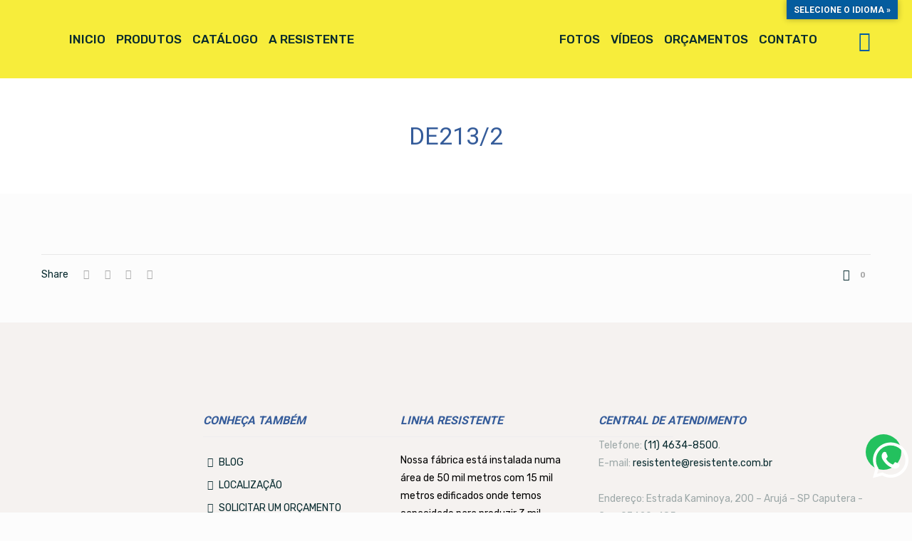

--- FILE ---
content_type: text/html; charset=UTF-8
request_url: https://resistente.com.br/cores/de213-2/
body_size: 44629
content:
 
<!DOCTYPE html>
<html lang="pt-BR" class="no-js" itemscope itemtype="https://schema.org/WebPage">
	
	
	
<head>

<meta charset="UTF-8" />
<meta name='robots' content='index, follow, max-image-preview:large, max-snippet:-1, max-video-preview:-1' />
<meta name="format-detection" content="telephone=no">
<meta name="viewport" content="width=device-width, initial-scale=1, maximum-scale=1" />
<link rel="shortcut icon" href="/wp-content/uploads/2018/11/logo-resistente-sem-nome.png" type="image/x-icon" />
<link rel="apple-touch-icon" href="/wp-content/uploads/2018/11/logo-resistente-sem-nome.png" />

	<!-- This site is optimized with the Yoast SEO plugin v20.3 - https://yoast.com/wordpress/plugins/seo/ -->
	<title>DE213/2 - Linhas Resistente</title>
	<link rel="canonical" href="https://resistente.com.br/cores/de213-2/" />
	<meta property="og:locale" content="pt_BR" />
	<meta property="og:type" content="article" />
	<meta property="og:title" content="DE213/2 - Linhas Resistente" />
	<meta property="og:url" content="https://resistente.com.br/cores/de213-2/" />
	<meta property="og:site_name" content="Linhas Resistente" />
	<meta name="twitter:card" content="summary_large_image" />
	<script type="application/ld+json" class="yoast-schema-graph">{"@context":"https://schema.org","@graph":[{"@type":"WebPage","@id":"https://resistente.com.br/cores/de213-2/","url":"https://resistente.com.br/cores/de213-2/","name":"DE213/2 - Linhas Resistente","isPartOf":{"@id":"https://resistente.com.br/#website"},"datePublished":"2022-12-12T19:50:20+00:00","dateModified":"2022-12-12T19:50:20+00:00","breadcrumb":{"@id":"https://resistente.com.br/cores/de213-2/#breadcrumb"},"inLanguage":"pt-BR","potentialAction":[{"@type":"ReadAction","target":["https://resistente.com.br/cores/de213-2/"]}]},{"@type":"BreadcrumbList","@id":"https://resistente.com.br/cores/de213-2/#breadcrumb","itemListElement":[{"@type":"ListItem","position":1,"name":"Início","item":"https://resistente.com.br/"},{"@type":"ListItem","position":2,"name":"Cores","item":"https://resistente.com.br/cores/"},{"@type":"ListItem","position":3,"name":"DE213/2"}]},{"@type":"WebSite","@id":"https://resistente.com.br/#website","url":"https://resistente.com.br/","name":"Linhas Resistente","description":"O ponto forte da sua costura!","potentialAction":[{"@type":"SearchAction","target":{"@type":"EntryPoint","urlTemplate":"https://resistente.com.br/?s={search_term_string}"},"query-input":"required name=search_term_string"}],"inLanguage":"pt-BR"}]}</script>
	<!-- / Yoast SEO plugin. -->


<link rel='dns-prefetch' href='//www.google.com' />
<link rel='dns-prefetch' href='//translate.google.com' />
<link rel='dns-prefetch' href='//fonts.googleapis.com' />
<link rel="alternate" type="application/rss+xml" title="Feed para Linhas Resistente &raquo;" href="https://resistente.com.br/feed/" />
<link rel="alternate" type="application/rss+xml" title="Feed de comentários para Linhas Resistente &raquo;" href="https://resistente.com.br/comments/feed/" />
<script type="text/javascript">
/* <![CDATA[ */
window._wpemojiSettings = {"baseUrl":"https:\/\/s.w.org\/images\/core\/emoji\/14.0.0\/72x72\/","ext":".png","svgUrl":"https:\/\/s.w.org\/images\/core\/emoji\/14.0.0\/svg\/","svgExt":".svg","source":{"concatemoji":"https:\/\/resistente.com.br\/wp-includes\/js\/wp-emoji-release.min.js?ver=6.4.2"}};
/*! This file is auto-generated */
!function(i,n){var o,s,e;function c(e){try{var t={supportTests:e,timestamp:(new Date).valueOf()};sessionStorage.setItem(o,JSON.stringify(t))}catch(e){}}function p(e,t,n){e.clearRect(0,0,e.canvas.width,e.canvas.height),e.fillText(t,0,0);var t=new Uint32Array(e.getImageData(0,0,e.canvas.width,e.canvas.height).data),r=(e.clearRect(0,0,e.canvas.width,e.canvas.height),e.fillText(n,0,0),new Uint32Array(e.getImageData(0,0,e.canvas.width,e.canvas.height).data));return t.every(function(e,t){return e===r[t]})}function u(e,t,n){switch(t){case"flag":return n(e,"\ud83c\udff3\ufe0f\u200d\u26a7\ufe0f","\ud83c\udff3\ufe0f\u200b\u26a7\ufe0f")?!1:!n(e,"\ud83c\uddfa\ud83c\uddf3","\ud83c\uddfa\u200b\ud83c\uddf3")&&!n(e,"\ud83c\udff4\udb40\udc67\udb40\udc62\udb40\udc65\udb40\udc6e\udb40\udc67\udb40\udc7f","\ud83c\udff4\u200b\udb40\udc67\u200b\udb40\udc62\u200b\udb40\udc65\u200b\udb40\udc6e\u200b\udb40\udc67\u200b\udb40\udc7f");case"emoji":return!n(e,"\ud83e\udef1\ud83c\udffb\u200d\ud83e\udef2\ud83c\udfff","\ud83e\udef1\ud83c\udffb\u200b\ud83e\udef2\ud83c\udfff")}return!1}function f(e,t,n){var r="undefined"!=typeof WorkerGlobalScope&&self instanceof WorkerGlobalScope?new OffscreenCanvas(300,150):i.createElement("canvas"),a=r.getContext("2d",{willReadFrequently:!0}),o=(a.textBaseline="top",a.font="600 32px Arial",{});return e.forEach(function(e){o[e]=t(a,e,n)}),o}function t(e){var t=i.createElement("script");t.src=e,t.defer=!0,i.head.appendChild(t)}"undefined"!=typeof Promise&&(o="wpEmojiSettingsSupports",s=["flag","emoji"],n.supports={everything:!0,everythingExceptFlag:!0},e=new Promise(function(e){i.addEventListener("DOMContentLoaded",e,{once:!0})}),new Promise(function(t){var n=function(){try{var e=JSON.parse(sessionStorage.getItem(o));if("object"==typeof e&&"number"==typeof e.timestamp&&(new Date).valueOf()<e.timestamp+604800&&"object"==typeof e.supportTests)return e.supportTests}catch(e){}return null}();if(!n){if("undefined"!=typeof Worker&&"undefined"!=typeof OffscreenCanvas&&"undefined"!=typeof URL&&URL.createObjectURL&&"undefined"!=typeof Blob)try{var e="postMessage("+f.toString()+"("+[JSON.stringify(s),u.toString(),p.toString()].join(",")+"));",r=new Blob([e],{type:"text/javascript"}),a=new Worker(URL.createObjectURL(r),{name:"wpTestEmojiSupports"});return void(a.onmessage=function(e){c(n=e.data),a.terminate(),t(n)})}catch(e){}c(n=f(s,u,p))}t(n)}).then(function(e){for(var t in e)n.supports[t]=e[t],n.supports.everything=n.supports.everything&&n.supports[t],"flag"!==t&&(n.supports.everythingExceptFlag=n.supports.everythingExceptFlag&&n.supports[t]);n.supports.everythingExceptFlag=n.supports.everythingExceptFlag&&!n.supports.flag,n.DOMReady=!1,n.readyCallback=function(){n.DOMReady=!0}}).then(function(){return e}).then(function(){var e;n.supports.everything||(n.readyCallback(),(e=n.source||{}).concatemoji?t(e.concatemoji):e.wpemoji&&e.twemoji&&(t(e.twemoji),t(e.wpemoji)))}))}((window,document),window._wpemojiSettings);
/* ]]> */
</script>
<link rel='stylesheet' id='blomerizewhatsappcss-css' href='https://resistente.com.br/wp-content/plugins/blomerize-leads/assets/css/whatsapp-stylle.css?ver=1769898462' type='text/css' media='all' />
<link rel='stylesheet' id='dataTables-styles-css' href='https://resistente.com.br/wp-content/plugins/integrador-resistente/assets/css/jquery.dataTables.min.css?ver=6.4.2' type='text/css' media='all' />
<link rel='stylesheet' id='layerslider-css' href='https://resistente.com.br/wp-content/plugins/LayerSlider/assets/static/layerslider/css/layerslider.css?ver=6.11.2' type='text/css' media='all' />
<style id='wp-emoji-styles-inline-css' type='text/css'>

	img.wp-smiley, img.emoji {
		display: inline !important;
		border: none !important;
		box-shadow: none !important;
		height: 1em !important;
		width: 1em !important;
		margin: 0 0.07em !important;
		vertical-align: -0.1em !important;
		background: none !important;
		padding: 0 !important;
	}
</style>
<link rel='stylesheet' id='contact-form-7-css' href='https://resistente.com.br/wp-content/plugins/contact-form-7/includes/css/styles.css?ver=5.6.4' type='text/css' media='all' />
<link rel='stylesheet' id='google-language-translator-css' href='https://resistente.com.br/wp-content/plugins/google-language-translator/css/style.css?ver=6.0.19' type='text/css' media='' />
<link rel='stylesheet' id='glt-toolbar-styles-css' href='https://resistente.com.br/wp-content/plugins/google-language-translator/css/toolbar.css?ver=6.0.19' type='text/css' media='' />
<link rel='stylesheet' id='rs-plugin-settings-css' href='https://resistente.com.br/wp-content/plugins/revslider/public/assets/css/rs6.css?ver=6.2.23' type='text/css' media='all' />
<style id='rs-plugin-settings-inline-css' type='text/css'>
#rs-demo-id {}
</style>
<link rel='stylesheet' id='woocommerce-layout-css' href='https://resistente.com.br/wp-content/plugins/woocommerce/assets/css/woocommerce-layout.css?ver=8.3.3' type='text/css' media='all' />
<link rel='stylesheet' id='woocommerce-smallscreen-css' href='https://resistente.com.br/wp-content/plugins/woocommerce/assets/css/woocommerce-smallscreen.css?ver=8.3.3' type='text/css' media='only screen and (max-width: 768px)' />
<link rel='stylesheet' id='woocommerce-general-css' href='https://resistente.com.br/wp-content/plugins/woocommerce/assets/css/woocommerce.css?ver=8.3.3' type='text/css' media='all' />
<style id='woocommerce-inline-inline-css' type='text/css'>
.woocommerce form .form-row .required { visibility: visible; }
</style>
<link rel='stylesheet' id='style-css' href='https://resistente.com.br/wp-content/themes/betheme/style.css?ver=21.7.4' type='text/css' media='all' />
<link rel='stylesheet' id='mfn-base-css' href='https://resistente.com.br/wp-content/themes/betheme/css/base.css?ver=21.7.4' type='text/css' media='all' />
<link rel='stylesheet' id='mfn-layout-css' href='https://resistente.com.br/wp-content/themes/betheme/css/layout.css?ver=21.7.4' type='text/css' media='all' />
<link rel='stylesheet' id='mfn-shortcodes-css' href='https://resistente.com.br/wp-content/themes/betheme/css/shortcodes.css?ver=21.7.4' type='text/css' media='all' />
<link rel='stylesheet' id='mfn-animations-css' href='https://resistente.com.br/wp-content/themes/betheme/assets/animations/animations.min.css?ver=21.7.4' type='text/css' media='all' />
<link rel='stylesheet' id='mfn-jquery-ui-css' href='https://resistente.com.br/wp-content/themes/betheme/assets/ui/jquery.ui.all.css?ver=21.7.4' type='text/css' media='all' />
<link rel='stylesheet' id='mfn-jplayer-css' href='https://resistente.com.br/wp-content/themes/betheme/assets/jplayer/css/jplayer.blue.monday.css?ver=21.7.4' type='text/css' media='all' />
<link rel='stylesheet' id='mfn-responsive-css' href='https://resistente.com.br/wp-content/themes/betheme/css/responsive.css?ver=21.7.4' type='text/css' media='all' />
<link rel='stylesheet' id='mfn-fonts-css' href='https://fonts.googleapis.com/css?family=Rubik%3A1%2C300%2C400%2C400italic%2C500%2C700%2C700italic%7CLora%3A1%2C300%2C400%2C400italic%2C500%2C700%2C700italic%7CPoppins%3A1%2C300%2C400%2C400italic%2C500%2C700%2C700italic&#038;ver=6.4.2' type='text/css' media='all' />
<link rel='stylesheet' id='style-resistente-tema-css' href='https://resistente.com.br/wp-content/themes/betheme/style-resistente.css?ver=6.4.2' type='text/css' media='all' />
<link rel='stylesheet' id='bootstrap.min-css' href='https://resistente.com.br/wp-content/themes/betheme/js/bootstrap.min.css?ver=6.4.2' type='text/css' media='all' />
<link rel='stylesheet' id='resistente-mobile-css' href='https://resistente.com.br/wp-content/themes/betheme/resistente-mobile.css?ver=6.4.2' type='text/css' media='all' />
<link rel='stylesheet' id='woocommerce-v2-css' href='https://resistente.com.br/wp-content/themes/betheme/css/woocommerce-v2.css?ver=6.4.2' type='text/css' media='all' />
<link rel='stylesheet' id='plugins-v2-css' href='https://resistente.com.br/wp-content/themes/betheme/css/plugins.css?ver=6.4.2' type='text/css' media='all' />
<link rel='stylesheet' id='jquery-confirm-css' href='https://resistente.com.br/wp-content/themes/betheme/css/jquery-confirm.min.css?ver=6.4.2' type='text/css' media='all' />
<link rel='stylesheet' id='mfn-woo-css' href='https://resistente.com.br/wp-content/themes/betheme/css/woocommerce.css?ver=21.7.4' type='text/css' media='all' />
<style id='mfn-dynamic-inline-css' type='text/css'>
#Subheader{background-image:url(/wp-content/uploads/2021/06/background-resistente-capa-final-branco.jpg);background-repeat:no-repeat;background-position:center bottom;background-size:cover}#Footer{background-image:url(/wp-content/uploads/2021/06/background-resistente-rodape-final-ok.png);background-repeat:no-repeat;background-position:center top;background-size:cover}
@media only screen and (min-width: 1240px){body:not(.header-simple) #Top_bar #menu{display:block!important}.tr-menu #Top_bar #menu{background:none!important}#Top_bar .menu > li > ul.mfn-megamenu{width:984px}#Top_bar .menu > li > ul.mfn-megamenu > li{float:left}#Top_bar .menu > li > ul.mfn-megamenu > li.mfn-megamenu-cols-1{width:100%}#Top_bar .menu > li > ul.mfn-megamenu > li.mfn-megamenu-cols-2{width:50%}#Top_bar .menu > li > ul.mfn-megamenu > li.mfn-megamenu-cols-3{width:33.33%}#Top_bar .menu > li > ul.mfn-megamenu > li.mfn-megamenu-cols-4{width:25%}#Top_bar .menu > li > ul.mfn-megamenu > li.mfn-megamenu-cols-5{width:20%}#Top_bar .menu > li > ul.mfn-megamenu > li.mfn-megamenu-cols-6{width:16.66%}#Top_bar .menu > li > ul.mfn-megamenu > li > ul{display:block!important;position:inherit;left:auto;top:auto;border-width:0 1px 0 0}#Top_bar .menu > li > ul.mfn-megamenu > li:last-child > ul{border:0}#Top_bar .menu > li > ul.mfn-megamenu > li > ul li{width:auto}#Top_bar .menu > li > ul.mfn-megamenu a.mfn-megamenu-title{text-transform:uppercase;font-weight:400;background:none}#Top_bar .menu > li > ul.mfn-megamenu a .menu-arrow{display:none}.menuo-right #Top_bar .menu > li > ul.mfn-megamenu{left:auto;right:0}.menuo-right #Top_bar .menu > li > ul.mfn-megamenu-bg{box-sizing:border-box}#Top_bar .menu > li > ul.mfn-megamenu-bg{padding:20px 166px 20px 20px;background-repeat:no-repeat;background-position:right bottom}.rtl #Top_bar .menu > li > ul.mfn-megamenu-bg{padding-left:166px;padding-right:20px;background-position:left bottom}#Top_bar .menu > li > ul.mfn-megamenu-bg > li{background:none}#Top_bar .menu > li > ul.mfn-megamenu-bg > li a{border:none}#Top_bar .menu > li > ul.mfn-megamenu-bg > li > ul{background:none!important;-webkit-box-shadow:0 0 0 0;-moz-box-shadow:0 0 0 0;box-shadow:0 0 0 0}.mm-vertical #Top_bar .container{position:relative;}.mm-vertical #Top_bar .top_bar_left{position:static;}.mm-vertical #Top_bar .menu > li ul{box-shadow:0 0 0 0 transparent!important;background-image:none;}.mm-vertical #Top_bar .menu > li > ul.mfn-megamenu{width:98%!important;margin:0 1%;padding:20px 0;}.mm-vertical.header-plain #Top_bar .menu > li > ul.mfn-megamenu{width:100%!important;margin:0;}.mm-vertical #Top_bar .menu > li > ul.mfn-megamenu > li{display:table-cell;float:none!important;width:10%;padding:0 15px;border-right:1px solid rgba(0, 0, 0, 0.05);}.mm-vertical #Top_bar .menu > li > ul.mfn-megamenu > li:last-child{border-right-width:0}.mm-vertical #Top_bar .menu > li > ul.mfn-megamenu > li.hide-border{border-right-width:0}.mm-vertical #Top_bar .menu > li > ul.mfn-megamenu > li a{border-bottom-width:0;padding:9px 15px;line-height:120%;}.mm-vertical #Top_bar .menu > li > ul.mfn-megamenu a.mfn-megamenu-title{font-weight:700;}.rtl .mm-vertical #Top_bar .menu > li > ul.mfn-megamenu > li:first-child{border-right-width:0}.rtl .mm-vertical #Top_bar .menu > li > ul.mfn-megamenu > li:last-child{border-right-width:1px}.header-plain:not(.menuo-right) #Header .top_bar_left{width:auto!important}.header-stack.header-center #Top_bar #menu{display:inline-block!important}.header-simple #Top_bar #menu{display:none;height:auto;width:300px;bottom:auto;top:100%;right:1px;position:absolute;margin:0}.header-simple #Header a.responsive-menu-toggle{display:block;right:10px}.header-simple #Top_bar #menu > ul{width:100%;float:left}.header-simple #Top_bar #menu ul li{width:100%;padding-bottom:0;border-right:0;position:relative}.header-simple #Top_bar #menu ul li a{padding:0 20px;margin:0;display:block;height:auto;line-height:normal;border:none}.header-simple #Top_bar #menu ul li a:after{display:none}.header-simple #Top_bar #menu ul li a span{border:none;line-height:44px;display:inline;padding:0}.header-simple #Top_bar #menu ul li.submenu .menu-toggle{display:block;position:absolute;right:0;top:0;width:44px;height:44px;line-height:44px;font-size:30px;font-weight:300;text-align:center;cursor:pointer;color:#444;opacity:0.33;}.header-simple #Top_bar #menu ul li.submenu .menu-toggle:after{content:"+"}.header-simple #Top_bar #menu ul li.hover > .menu-toggle:after{content:"-"}.header-simple #Top_bar #menu ul li.hover a{border-bottom:0}.header-simple #Top_bar #menu ul.mfn-megamenu li .menu-toggle{display:none}.header-simple #Top_bar #menu ul li ul{position:relative!important;left:0!important;top:0;padding:0;margin:0!important;width:auto!important;background-image:none}.header-simple #Top_bar #menu ul li ul li{width:100%!important;display:block;padding:0;}.header-simple #Top_bar #menu ul li ul li a{padding:0 20px 0 30px}.header-simple #Top_bar #menu ul li ul li a .menu-arrow{display:none}.header-simple #Top_bar #menu ul li ul li a span{padding:0}.header-simple #Top_bar #menu ul li ul li a span:after{display:none!important}.header-simple #Top_bar .menu > li > ul.mfn-megamenu a.mfn-megamenu-title{text-transform:uppercase;font-weight:400}.header-simple #Top_bar .menu > li > ul.mfn-megamenu > li > ul{display:block!important;position:inherit;left:auto;top:auto}.header-simple #Top_bar #menu ul li ul li ul{border-left:0!important;padding:0;top:0}.header-simple #Top_bar #menu ul li ul li ul li a{padding:0 20px 0 40px}.rtl.header-simple #Top_bar #menu{left:1px;right:auto}.rtl.header-simple #Top_bar a.responsive-menu-toggle{left:10px;right:auto}.rtl.header-simple #Top_bar #menu ul li.submenu .menu-toggle{left:0;right:auto}.rtl.header-simple #Top_bar #menu ul li ul{left:auto!important;right:0!important}.rtl.header-simple #Top_bar #menu ul li ul li a{padding:0 30px 0 20px}.rtl.header-simple #Top_bar #menu ul li ul li ul li a{padding:0 40px 0 20px}.menu-highlight #Top_bar .menu > li{margin:0 2px}.menu-highlight:not(.header-creative) #Top_bar .menu > li > a{margin:20px 0;padding:0;-webkit-border-radius:5px;border-radius:5px}.menu-highlight #Top_bar .menu > li > a:after{display:none}.menu-highlight #Top_bar .menu > li > a span:not(.description){line-height:50px}.menu-highlight #Top_bar .menu > li > a span.description{display:none}.menu-highlight.header-stack #Top_bar .menu > li > a{margin:10px 0!important}.menu-highlight.header-stack #Top_bar .menu > li > a span:not(.description){line-height:40px}.menu-highlight.header-transparent #Top_bar .menu > li > a{margin:5px 0}.menu-highlight.header-simple #Top_bar #menu ul li,.menu-highlight.header-creative #Top_bar #menu ul li{margin:0}.menu-highlight.header-simple #Top_bar #menu ul li > a,.menu-highlight.header-creative #Top_bar #menu ul li > a{-webkit-border-radius:0;border-radius:0}.menu-highlight:not(.header-fixed):not(.header-simple) #Top_bar.is-sticky .menu > li > a{margin:10px 0!important;padding:5px 0!important}.menu-highlight:not(.header-fixed):not(.header-simple) #Top_bar.is-sticky .menu > li > a span{line-height:30px!important}.header-modern.menu-highlight.menuo-right .menu_wrapper{margin-right:20px}.menu-line-below #Top_bar .menu > li > a:after{top:auto;bottom:-4px}.menu-line-below #Top_bar.is-sticky .menu > li > a:after{top:auto;bottom:-4px}.menu-line-below-80 #Top_bar:not(.is-sticky) .menu > li > a:after{height:4px;left:10%;top:50%;margin-top:20px;width:80%}.menu-line-below-80-1 #Top_bar:not(.is-sticky) .menu > li > a:after{height:1px;left:10%;top:50%;margin-top:20px;width:80%}.menu-link-color #Top_bar .menu > li > a:after{display:none!important}.menu-arrow-top #Top_bar .menu > li > a:after{background:none repeat scroll 0 0 rgba(0,0,0,0)!important;border-color:#ccc transparent transparent;border-style:solid;border-width:7px 7px 0;display:block;height:0;left:50%;margin-left:-7px;top:0!important;width:0}.menu-arrow-top #Top_bar.is-sticky .menu > li > a:after{top:0!important}.menu-arrow-bottom #Top_bar .menu > li > a:after{background:none!important;border-color:transparent transparent #ccc;border-style:solid;border-width:0 7px 7px;display:block;height:0;left:50%;margin-left:-7px;top:auto;bottom:0;width:0}.menu-arrow-bottom #Top_bar.is-sticky .menu > li > a:after{top:auto;bottom:0}.menuo-no-borders #Top_bar .menu > li > a span{border-width:0!important}.menuo-no-borders #Header_creative #Top_bar .menu > li > a span{border-bottom-width:0}.menuo-no-borders.header-plain #Top_bar a#header_cart,.menuo-no-borders.header-plain #Top_bar a#search_button,.menuo-no-borders.header-plain #Top_bar .wpml-languages,.menuo-no-borders.header-plain #Top_bar a.action_button{border-width:0}.menuo-right #Top_bar .menu_wrapper{float:right}.menuo-right.header-stack:not(.header-center) #Top_bar .menu_wrapper{margin-right:150px}body.header-creative{padding-left:50px}body.header-creative.header-open{padding-left:250px}body.error404,body.under-construction,body.template-blank{padding-left:0!important}.header-creative.footer-fixed #Footer,.header-creative.footer-sliding #Footer,.header-creative.footer-stick #Footer.is-sticky{box-sizing:border-box;padding-left:50px;}.header-open.footer-fixed #Footer,.header-open.footer-sliding #Footer,.header-creative.footer-stick #Footer.is-sticky{padding-left:250px;}.header-rtl.header-creative.footer-fixed #Footer,.header-rtl.header-creative.footer-sliding #Footer,.header-rtl.header-creative.footer-stick #Footer.is-sticky{padding-left:0;padding-right:50px;}.header-rtl.header-open.footer-fixed #Footer,.header-rtl.header-open.footer-sliding #Footer,.header-rtl.header-creative.footer-stick #Footer.is-sticky{padding-right:250px;}#Header_creative{background-color:#fff;position:fixed;width:250px;height:100%;left:-200px;top:0;z-index:9002;-webkit-box-shadow:2px 0 4px 2px rgba(0,0,0,.15);box-shadow:2px 0 4px 2px rgba(0,0,0,.15)}#Header_creative .container{width:100%}#Header_creative .creative-wrapper{opacity:0;margin-right:50px}#Header_creative a.creative-menu-toggle{display:block;width:34px;height:34px;line-height:34px;font-size:22px;text-align:center;position:absolute;top:10px;right:8px;border-radius:3px}.admin-bar #Header_creative a.creative-menu-toggle{top:42px}#Header_creative #Top_bar{position:static;width:100%}#Header_creative #Top_bar .top_bar_left{width:100%!important;float:none}#Header_creative #Top_bar .top_bar_right{width:100%!important;float:none;height:auto;margin-bottom:35px;text-align:center;padding:0 20px;top:0;-webkit-box-sizing:border-box;-moz-box-sizing:border-box;box-sizing:border-box}#Header_creative #Top_bar .top_bar_right:before{display:none}#Header_creative #Top_bar .top_bar_right_wrapper{top:0}#Header_creative #Top_bar .logo{float:none;text-align:center;margin:15px 0}#Header_creative #Top_bar #menu{background-color:transparent}#Header_creative #Top_bar .menu_wrapper{float:none;margin:0 0 30px}#Header_creative #Top_bar .menu > li{width:100%;float:none;position:relative}#Header_creative #Top_bar .menu > li > a{padding:0;text-align:center}#Header_creative #Top_bar .menu > li > a:after{display:none}#Header_creative #Top_bar .menu > li > a span{border-right:0;border-bottom-width:1px;line-height:38px}#Header_creative #Top_bar .menu li ul{left:100%;right:auto;top:0;box-shadow:2px 2px 2px 0 rgba(0,0,0,0.03);-webkit-box-shadow:2px 2px 2px 0 rgba(0,0,0,0.03)}#Header_creative #Top_bar .menu > li > ul.mfn-megamenu{margin:0;width:700px!important;}#Header_creative #Top_bar .menu > li > ul.mfn-megamenu > li > ul{left:0}#Header_creative #Top_bar .menu li ul li a{padding-top:9px;padding-bottom:8px}#Header_creative #Top_bar .menu li ul li ul{top:0}#Header_creative #Top_bar .menu > li > a span.description{display:block;font-size:13px;line-height:28px!important;clear:both}#Header_creative #Top_bar .search_wrapper{left:100%;top:auto;bottom:0}#Header_creative #Top_bar a#header_cart{display:inline-block;float:none;top:3px}#Header_creative #Top_bar a#search_button{display:inline-block;float:none;top:3px}#Header_creative #Top_bar .wpml-languages{display:inline-block;float:none;top:0}#Header_creative #Top_bar .wpml-languages.enabled:hover a.active{padding-bottom:11px}#Header_creative #Top_bar .action_button{display:inline-block;float:none;top:16px;margin:0}#Header_creative #Top_bar .banner_wrapper{display:block;text-align:center}#Header_creative #Top_bar .banner_wrapper img{max-width:100%;height:auto;display:inline-block}#Header_creative #Action_bar{display:none;position:absolute;bottom:0;top:auto;clear:both;padding:0 20px;box-sizing:border-box}#Header_creative #Action_bar .contact_details{text-align:center;margin-bottom:20px}#Header_creative #Action_bar .contact_details li{padding:0}#Header_creative #Action_bar .social{float:none;text-align:center;padding:5px 0 15px}#Header_creative #Action_bar .social li{margin-bottom:2px}#Header_creative #Action_bar .social-menu{float:none;text-align:center}#Header_creative #Action_bar .social-menu li{border-color:rgba(0,0,0,.1)}#Header_creative .social li a{color:rgba(0,0,0,.5)}#Header_creative .social li a:hover{color:#000}#Header_creative .creative-social{position:absolute;bottom:10px;right:0;width:50px}#Header_creative .creative-social li{display:block;float:none;width:100%;text-align:center;margin-bottom:5px}.header-creative .fixed-nav.fixed-nav-prev{margin-left:50px}.header-creative.header-open .fixed-nav.fixed-nav-prev{margin-left:250px}.menuo-last #Header_creative #Top_bar .menu li.last ul{top:auto;bottom:0}.header-open #Header_creative{left:0}.header-open #Header_creative .creative-wrapper{opacity:1;margin:0!important;}.header-open #Header_creative .creative-menu-toggle,.header-open #Header_creative .creative-social{display:none}.header-open #Header_creative #Action_bar{display:block}body.header-rtl.header-creative{padding-left:0;padding-right:50px}.header-rtl #Header_creative{left:auto;right:-200px}.header-rtl #Header_creative .creative-wrapper{margin-left:50px;margin-right:0}.header-rtl #Header_creative a.creative-menu-toggle{left:8px;right:auto}.header-rtl #Header_creative .creative-social{left:0;right:auto}.header-rtl #Footer #back_to_top.sticky{right:125px}.header-rtl #popup_contact{right:70px}.header-rtl #Header_creative #Top_bar .menu li ul{left:auto;right:100%}.header-rtl #Header_creative #Top_bar .search_wrapper{left:auto;right:100%;}.header-rtl .fixed-nav.fixed-nav-prev{margin-left:0!important}.header-rtl .fixed-nav.fixed-nav-next{margin-right:50px}body.header-rtl.header-creative.header-open{padding-left:0;padding-right:250px!important}.header-rtl.header-open #Header_creative{left:auto;right:0}.header-rtl.header-open #Footer #back_to_top.sticky{right:325px}.header-rtl.header-open #popup_contact{right:270px}.header-rtl.header-open .fixed-nav.fixed-nav-next{margin-right:250px}#Header_creative.active{left:-1px;}.header-rtl #Header_creative.active{left:auto;right:-1px;}#Header_creative.active .creative-wrapper{opacity:1;margin:0}.header-creative .vc_row[data-vc-full-width]{padding-left:50px}.header-creative.header-open .vc_row[data-vc-full-width]{padding-left:250px}.header-open .vc_parallax .vc_parallax-inner { left:auto; width: calc(100% - 250px); }.header-open.header-rtl .vc_parallax .vc_parallax-inner { left:0; right:auto; }#Header_creative.scroll{height:100%;overflow-y:auto}#Header_creative.scroll:not(.dropdown) .menu li ul{display:none!important}#Header_creative.scroll #Action_bar{position:static}#Header_creative.dropdown{outline:none}#Header_creative.dropdown #Top_bar .menu_wrapper{float:left}#Header_creative.dropdown #Top_bar #menu ul li{position:relative;float:left}#Header_creative.dropdown #Top_bar #menu ul li a:after{display:none}#Header_creative.dropdown #Top_bar #menu ul li a span{line-height:38px;padding:0}#Header_creative.dropdown #Top_bar #menu ul li.submenu .menu-toggle{display:block;position:absolute;right:0;top:0;width:38px;height:38px;line-height:38px;font-size:26px;font-weight:300;text-align:center;cursor:pointer;color:#444;opacity:0.33;}#Header_creative.dropdown #Top_bar #menu ul li.submenu .menu-toggle:after{content:"+"}#Header_creative.dropdown #Top_bar #menu ul li.hover > .menu-toggle:after{content:"-"}#Header_creative.dropdown #Top_bar #menu ul li.hover a{border-bottom:0}#Header_creative.dropdown #Top_bar #menu ul.mfn-megamenu li .menu-toggle{display:none}#Header_creative.dropdown #Top_bar #menu ul li ul{position:relative!important;left:0!important;top:0;padding:0;margin-left:0!important;width:auto!important;background-image:none}#Header_creative.dropdown #Top_bar #menu ul li ul li{width:100%!important}#Header_creative.dropdown #Top_bar #menu ul li ul li a{padding:0 10px;text-align:center}#Header_creative.dropdown #Top_bar #menu ul li ul li a .menu-arrow{display:none}#Header_creative.dropdown #Top_bar #menu ul li ul li a span{padding:0}#Header_creative.dropdown #Top_bar #menu ul li ul li a span:after{display:none!important}#Header_creative.dropdown #Top_bar .menu > li > ul.mfn-megamenu a.mfn-megamenu-title{text-transform:uppercase;font-weight:400}#Header_creative.dropdown #Top_bar .menu > li > ul.mfn-megamenu > li > ul{display:block!important;position:inherit;left:auto;top:auto}#Header_creative.dropdown #Top_bar #menu ul li ul li ul{border-left:0!important;padding:0;top:0}#Header_creative{transition: left .5s ease-in-out, right .5s ease-in-out;}#Header_creative .creative-wrapper{transition: opacity .5s ease-in-out, margin 0s ease-in-out .5s;}#Header_creative.active .creative-wrapper{transition: opacity .5s ease-in-out, margin 0s ease-in-out;}}@media only screen and (min-width: 768px){#Top_bar.is-sticky{position:fixed!important;width:100%;left:0;top:-60px;height:60px;z-index:701;background:#fff;opacity:.97;-webkit-box-shadow:0 2px 5px 0 rgba(0,0,0,0.1);-moz-box-shadow:0 2px 5px 0 rgba(0,0,0,0.1);box-shadow:0 2px 5px 0 rgba(0,0,0,0.1)}.layout-boxed.header-boxed #Top_bar.is-sticky{max-width:1240px;left:50%;-webkit-transform:translateX(-50%);transform:translateX(-50%)}#Top_bar.is-sticky .top_bar_left,#Top_bar.is-sticky .top_bar_right,#Top_bar.is-sticky .top_bar_right:before{background:none}#Top_bar.is-sticky .top_bar_right{top:-4px;height:auto;}#Top_bar.is-sticky .top_bar_right_wrapper{top:15px}.header-plain #Top_bar.is-sticky .top_bar_right_wrapper{top:0}#Top_bar.is-sticky .logo{width:auto;margin:0 30px 0 20px;padding:0}#Top_bar.is-sticky #logo,#Top_bar.is-sticky .custom-logo-link{padding:5px 0!important;height:50px!important;line-height:50px!important}.logo-no-sticky-padding #Top_bar.is-sticky #logo{height:60px!important;line-height:60px!important}#Top_bar.is-sticky #logo img.logo-main{display:none}#Top_bar.is-sticky #logo img.logo-sticky{display:inline;max-height:35px;}#Top_bar.is-sticky .menu_wrapper{clear:none}#Top_bar.is-sticky .menu_wrapper .menu > li > a{padding:15px 0}#Top_bar.is-sticky .menu > li > a,#Top_bar.is-sticky .menu > li > a span{line-height:30px}#Top_bar.is-sticky .menu > li > a:after{top:auto;bottom:-4px}#Top_bar.is-sticky .menu > li > a span.description{display:none}#Top_bar.is-sticky .secondary_menu_wrapper,#Top_bar.is-sticky .banner_wrapper{display:none}.header-overlay #Top_bar.is-sticky{display:none}.sticky-dark #Top_bar.is-sticky,.sticky-dark #Top_bar.is-sticky #menu{background:rgba(0,0,0,.8)}.sticky-dark #Top_bar.is-sticky .menu > li:not(.current-menu-item) > a{color:#fff}.sticky-dark #Top_bar.is-sticky .top_bar_right a:not(.action_button){color:rgba(255,255,255,.8)}.sticky-dark #Top_bar.is-sticky .wpml-languages a.active,.sticky-dark #Top_bar.is-sticky .wpml-languages ul.wpml-lang-dropdown{background:rgba(0,0,0,0.1);border-color:rgba(0,0,0,0.1)}.sticky-white #Top_bar.is-sticky,.sticky-white #Top_bar.is-sticky #menu{background:rgba(255,255,255,.8)}.sticky-white #Top_bar.is-sticky .menu > li:not(.current-menu-item) > a{color:#222}.sticky-white #Top_bar.is-sticky .top_bar_right a:not(.action_button){color:rgba(0,0,0,.8)}.sticky-white #Top_bar.is-sticky .wpml-languages a.active,.sticky-white #Top_bar.is-sticky .wpml-languages ul.wpml-lang-dropdown{background:rgba(255,255,255,0.1);border-color:rgba(0,0,0,0.1)}}@media only screen and (max-width: 1239px){#Top_bar #menu{display:none;height:auto;width:300px;bottom:auto;top:100%;right:1px;position:absolute;margin:0}#Top_bar a.responsive-menu-toggle{display:block}#Top_bar #menu > ul{width:100%;float:left}#Top_bar #menu ul li{width:100%;padding-bottom:0;border-right:0;position:relative}#Top_bar #menu ul li a{padding:0 25px;margin:0;display:block;height:auto;line-height:normal;border:none}#Top_bar #menu ul li a:after{display:none}#Top_bar #menu ul li a span{border:none;line-height:44px;display:inline;padding:0}#Top_bar #menu ul li a span.description{margin:0 0 0 5px}#Top_bar #menu ul li.submenu .menu-toggle{display:block;position:absolute;right:15px;top:0;width:44px;height:44px;line-height:44px;font-size:30px;font-weight:300;text-align:center;cursor:pointer;color:#444;opacity:0.33;}#Top_bar #menu ul li.submenu .menu-toggle:after{content:"+"}#Top_bar #menu ul li.hover > .menu-toggle:after{content:"-"}#Top_bar #menu ul li.hover a{border-bottom:0}#Top_bar #menu ul li a span:after{display:none!important}#Top_bar #menu ul.mfn-megamenu li .menu-toggle{display:none}#Top_bar #menu ul li ul{position:relative!important;left:0!important;top:0;padding:0;margin-left:0!important;width:auto!important;background-image:none!important;box-shadow:0 0 0 0 transparent!important;-webkit-box-shadow:0 0 0 0 transparent!important}#Top_bar #menu ul li ul li{width:100%!important}#Top_bar #menu ul li ul li a{padding:0 20px 0 35px}#Top_bar #menu ul li ul li a .menu-arrow{display:none}#Top_bar #menu ul li ul li a span{padding:0}#Top_bar #menu ul li ul li a span:after{display:none!important}#Top_bar .menu > li > ul.mfn-megamenu a.mfn-megamenu-title{text-transform:uppercase;font-weight:400}#Top_bar .menu > li > ul.mfn-megamenu > li > ul{display:block!important;position:inherit;left:auto;top:auto}#Top_bar #menu ul li ul li ul{border-left:0!important;padding:0;top:0}#Top_bar #menu ul li ul li ul li a{padding:0 20px 0 45px}.rtl #Top_bar #menu{left:1px;right:auto}.rtl #Top_bar a.responsive-menu-toggle{left:20px;right:auto}.rtl #Top_bar #menu ul li.submenu .menu-toggle{left:15px;right:auto;border-left:none;border-right:1px solid #eee}.rtl #Top_bar #menu ul li ul{left:auto!important;right:0!important}.rtl #Top_bar #menu ul li ul li a{padding:0 30px 0 20px}.rtl #Top_bar #menu ul li ul li ul li a{padding:0 40px 0 20px}.header-stack .menu_wrapper a.responsive-menu-toggle{position:static!important;margin:11px 0!important}.header-stack .menu_wrapper #menu{left:0;right:auto}.rtl.header-stack #Top_bar #menu{left:auto;right:0}.admin-bar #Header_creative{top:32px}.header-creative.layout-boxed{padding-top:85px}.header-creative.layout-full-width #Wrapper{padding-top:60px}#Header_creative{position:fixed;width:100%;left:0!important;top:0;z-index:1001}#Header_creative .creative-wrapper{display:block!important;opacity:1!important}#Header_creative .creative-menu-toggle,#Header_creative .creative-social{display:none!important;opacity:1!important}#Header_creative #Top_bar{position:static;width:100%}#Header_creative #Top_bar #logo,#Header_creative #Top_bar .custom-logo-link{height:50px;line-height:50px;padding:5px 0}#Header_creative #Top_bar #logo img.logo-sticky{max-height:40px!important}#Header_creative #logo img.logo-main{display:none}#Header_creative #logo img.logo-sticky{display:inline-block}.logo-no-sticky-padding #Header_creative #Top_bar #logo{height:60px;line-height:60px;padding:0}.logo-no-sticky-padding #Header_creative #Top_bar #logo img.logo-sticky{max-height:60px!important}#Header_creative #Action_bar{display:none}#Header_creative #Top_bar .top_bar_right{height:60px;top:0}#Header_creative #Top_bar .top_bar_right:before{display:none}#Header_creative #Top_bar .top_bar_right_wrapper{top:0;padding-top:9px}#Header_creative.scroll{overflow:visible!important}}#Header_wrapper, #Intro {background-color: #000119;}#Subheader {background-color: rgba(255,255,255,1);}.header-classic #Action_bar, .header-fixed #Action_bar, .header-plain #Action_bar, .header-split #Action_bar, .header-stack #Action_bar {background-color: #292b33;}#Sliding-top {background-color: #545454;}#Sliding-top a.sliding-top-control {border-right-color: #545454;}#Sliding-top.st-center a.sliding-top-control,#Sliding-top.st-left a.sliding-top-control {border-top-color: #545454;}#Footer {background-color: #f5f2f0;}body, ul.timeline_items, .icon_box a .desc, .icon_box a:hover .desc, .feature_list ul li a, .list_item a, .list_item a:hover,.widget_recent_entries ul li a, .flat_box a, .flat_box a:hover, .story_box .desc, .content_slider.carouselul li a .title,.content_slider.flat.description ul li .desc, .content_slider.flat.description ul li a .desc, .post-nav.minimal a i {color: #072a2e;}.post-nav.minimal a svg {fill: #072a2e;}.themecolor, .opening_hours .opening_hours_wrapper li span, .fancy_heading_icon .icon_top,.fancy_heading_arrows .icon-right-dir, .fancy_heading_arrows .icon-left-dir, .fancy_heading_line .title,.button-love a.mfn-love, .format-link .post-title .icon-link, .pager-single > span, .pager-single a:hover,.widget_meta ul, .widget_pages ul, .widget_rss ul, .widget_mfn_recent_comments ul li:after, .widget_archive ul,.widget_recent_comments ul li:after, .widget_nav_menu ul, .woocommerce ul.products li.product .price, .shop_slider .shop_slider_ul li .item_wrapper .price,.woocommerce-page ul.products li.product .price, .widget_price_filter .price_label .from, .widget_price_filter .price_label .to,.woocommerce ul.product_list_widget li .quantity .amount, .woocommerce .product div.entry-summary .price, .woocommerce .star-rating span,#Error_404 .error_pic i, .style-simple #Filters .filters_wrapper ul li a:hover, .style-simple #Filters .filters_wrapper ul li.current-cat a,.style-simple .quick_fact .title {color: #072a2e;}.themebg,#comments .commentlist > li .reply a.comment-reply-link,#Filters .filters_wrapper ul li a:hover,#Filters .filters_wrapper ul li.current-cat a,.fixed-nav .arrow,.offer_thumb .slider_pagination a:before,.offer_thumb .slider_pagination a.selected:after,.pager .pages a:hover,.pager .pages a.active,.pager .pages span.page-numbers.current,.pager-single span:after,.portfolio_group.exposure .portfolio-item .desc-inner .line,.Recent_posts ul li .desc:after,.Recent_posts ul li .photo .c,.slider_pagination a.selected,.slider_pagination .slick-active a,.slider_pagination a.selected:after,.slider_pagination .slick-active a:after,.testimonials_slider .slider_images,.testimonials_slider .slider_images a:after,.testimonials_slider .slider_images:before,#Top_bar a#header_cart span,.widget_categories ul,.widget_mfn_menu ul li a:hover,.widget_mfn_menu ul li.current-menu-item:not(.current-menu-ancestor) > a,.widget_mfn_menu ul li.current_page_item:not(.current_page_ancestor) > a,.widget_product_categories ul,.widget_recent_entries ul li:after,.woocommerce-account table.my_account_orders .order-number a,.woocommerce-MyAccount-navigation ul li.is-active a,.style-simple .accordion .question:after,.style-simple .faq .question:after,.style-simple .icon_box .desc_wrapper .title:before,.style-simple #Filters .filters_wrapper ul li a:after,.style-simple .article_box .desc_wrapper p:after,.style-simple .sliding_box .desc_wrapper:after,.style-simple .trailer_box:hover .desc,.tp-bullets.simplebullets.round .bullet.selected,.tp-bullets.simplebullets.round .bullet.selected:after,.tparrows.default,.tp-bullets.tp-thumbs .bullet.selected:after{background-color: #072a2e;}.Latest_news ul li .photo, .Recent_posts.blog_news ul li .photo, .style-simple .opening_hours .opening_hours_wrapper li label,.style-simple .timeline_items li:hover h3, .style-simple .timeline_items li:nth-child(even):hover h3,.style-simple .timeline_items li:hover .desc, .style-simple .timeline_items li:nth-child(even):hover,.style-simple .offer_thumb .slider_pagination a.selected {border-color: #072a2e;}a {color: #d18874;}a:hover {color: #007cc3;}*::-moz-selection {background-color: #0095eb;color: white;}*::selection {background-color: #0095eb;color: white;}.blockquote p.author span, .counter .desc_wrapper .title, .article_box .desc_wrapper p, .team .desc_wrapper p.subtitle,.pricing-box .plan-header p.subtitle, .pricing-box .plan-header .price sup.period, .chart_box p, .fancy_heading .inside,.fancy_heading_line .slogan, .post-meta, .post-meta a, .post-footer, .post-footer a span.label, .pager .pages a, .button-love a .label,.pager-single a, #comments .commentlist > li .comment-author .says, .fixed-nav .desc .date, .filters_buttons li.label, .Recent_posts ul li a .desc .date,.widget_recent_entries ul li .post-date, .tp_recent_tweets .twitter_time, .widget_price_filter .price_label, .shop-filters .woocommerce-result-count,.woocommerce ul.product_list_widget li .quantity, .widget_shopping_cart ul.product_list_widget li dl, .product_meta .posted_in,.woocommerce .shop_table .product-name .variation > dd, .shipping-calculator-button:after,.shop_slider .shop_slider_ul li .item_wrapper .price del,.testimonials_slider .testimonials_slider_ul li .author span, .testimonials_slider .testimonials_slider_ul li .author span a, .Latest_news ul li .desc_footer,.share-simple-wrapper .icons a {color: #a8a8a8;}h1, h1 a, h1 a:hover, .text-logo #logo { color: #355d9b; }h2, h2 a, h2 a:hover { color: #355d9b; }h3, h3 a, h3 a:hover { color: #355d9b; }h4, h4 a, h4 a:hover, .style-simple .sliding_box .desc_wrapper h4 { color: #355d9b; }h5, h5 a, h5 a:hover { color: #355d9b; }h6, h6 a, h6 a:hover,a.content_link .title { color: #355d9b; }.dropcap, .highlight:not(.highlight_image) {background-color: #0095eb;}a.button, a.tp-button {background-color: #f7f7f7;color: #747474;}.button-stroke a.button, .button-stroke a.button .button_icon i, .button-stroke a.tp-button {border-color: #f7f7f7;color: #747474;}.button-stroke a:hover.button, .button-stroke a:hover.tp-button {background-color: #f7f7f7 !important;color: #fff;}a.button_theme, a.tp-button.button_theme,button, input[type="submit"], input[type="reset"], input[type="button"] {background-color: #072a2e;color: #ffffff;}.button-stroke a.button.button_theme,.button-stroke a.button.button_theme .button_icon i, .button-stroke a.tp-button.button_theme,.button-stroke button, .button-stroke input[type="submit"], .button-stroke input[type="reset"], .button-stroke input[type="button"] {border-color: #072a2e;color: #072a2e !important;}.button-stroke a.button.button_theme:hover, .button-stroke a.tp-button.button_theme:hover,.button-stroke button:hover, .button-stroke input[type="submit"]:hover, .button-stroke input[type="reset"]:hover, .button-stroke input[type="button"]:hover {background-color: #072a2e !important;color: #ffffff !important;}a.mfn-link {color: #656B6F;}a.mfn-link-2 span, a:hover.mfn-link-2 span:before, a.hover.mfn-link-2 span:before, a.mfn-link-5 span, a.mfn-link-8:after, a.mfn-link-8:before {background: #0095eb;}a:hover.mfn-link {color: #0095eb;}a.mfn-link-2 span:before, a:hover.mfn-link-4:before, a:hover.mfn-link-4:after, a.hover.mfn-link-4:before, a.hover.mfn-link-4:after, a.mfn-link-5:before, a.mfn-link-7:after, a.mfn-link-7:before {background: #007cc3;}a.mfn-link-6:before {border-bottom-color: #007cc3;}.woocommerce #respond input#submit,.woocommerce a.button,.woocommerce button.button,.woocommerce input.button,.woocommerce #respond input#submit:hover,.woocommerce a.button:hover,.woocommerce button.button:hover,.woocommerce input.button:hover{background-color: #072a2e;color: #fff;}.woocommerce #respond input#submit.alt,.woocommerce a.button.alt,.woocommerce button.button.alt,.woocommerce input.button.alt,.woocommerce #respond input#submit.alt:hover,.woocommerce a.button.alt:hover,.woocommerce button.button.alt:hover,.woocommerce input.button.alt:hover{background-color: #072a2e;color: #fff;}.woocommerce #respond input#submit.disabled,.woocommerce #respond input#submit:disabled,.woocommerce #respond input#submit[disabled]:disabled,.woocommerce a.button.disabled,.woocommerce a.button:disabled,.woocommerce a.button[disabled]:disabled,.woocommerce button.button.disabled,.woocommerce button.button:disabled,.woocommerce button.button[disabled]:disabled,.woocommerce input.button.disabled,.woocommerce input.button:disabled,.woocommerce input.button[disabled]:disabled{background-color: #072a2e;color: #fff;}.woocommerce #respond input#submit.disabled:hover,.woocommerce #respond input#submit:disabled:hover,.woocommerce #respond input#submit[disabled]:disabled:hover,.woocommerce a.button.disabled:hover,.woocommerce a.button:disabled:hover,.woocommerce a.button[disabled]:disabled:hover,.woocommerce button.button.disabled:hover,.woocommerce button.button:disabled:hover,.woocommerce button.button[disabled]:disabled:hover,.woocommerce input.button.disabled:hover,.woocommerce input.button:disabled:hover,.woocommerce input.button[disabled]:disabled:hover{background-color: #072a2e;color: #fff;}.button-stroke.woocommerce-page #respond input#submit,.button-stroke.woocommerce-page a.button,.button-stroke.woocommerce-page button.button,.button-stroke.woocommerce-page input.button{border: 2px solid #072a2e !important;color: #072a2e !important;}.button-stroke.woocommerce-page #respond input#submit:hover,.button-stroke.woocommerce-page a.button:hover,.button-stroke.woocommerce-page button.button:hover,.button-stroke.woocommerce-page input.button:hover{background-color: #072a2e !important;color: #fff !important;}.column_column ul, .column_column ol, .the_content_wrapper ul, .the_content_wrapper ol {color: #737E86;}hr.hr_color, .hr_color hr, .hr_dots span {color: #0095eb;background: #0095eb;}.hr_zigzag i {color: #0095eb;}.highlight-left:after,.highlight-right:after {background: #0095eb;}@media only screen and (max-width: 767px) {.highlight-left .wrap:first-child,.highlight-right .wrap:last-child {background: #0095eb;}}#Header .top_bar_left, .header-classic #Top_bar, .header-plain #Top_bar, .header-stack #Top_bar, .header-split #Top_bar,.header-fixed #Top_bar, .header-below #Top_bar, #Header_creative, #Top_bar #menu, .sticky-tb-color #Top_bar.is-sticky {background-color: #ffffff;}#Top_bar .wpml-languages a.active, #Top_bar .wpml-languages ul.wpml-lang-dropdown {background-color: #ffffff;}#Top_bar .top_bar_right:before {background-color: #ffffff;}#Header .top_bar_right {background-color: #ffffff;}#Top_bar .top_bar_right a:not(.action_button) {color: #333333;}a.action_button{background-color: #ffffff;color: #747474;}.button-stroke a.action_button{border-color: #ffffff;}.button-stroke a.action_button:hover{background-color: #ffffff!important;}#Top_bar .menu > li > a,#Top_bar #menu ul li.submenu .menu-toggle {color: #072a2e;}#Top_bar .menu > li.current-menu-item > a,#Top_bar .menu > li.current_page_item > a,#Top_bar .menu > li.current-menu-parent > a,#Top_bar .menu > li.current-page-parent > a,#Top_bar .menu > li.current-menu-ancestor > a,#Top_bar .menu > li.current-page-ancestor > a,#Top_bar .menu > li.current_page_ancestor > a,#Top_bar .menu > li.hover > a {color: #0a0a0a;}#Top_bar .menu > li a:after {background: #0a0a0a;}.menuo-arrows #Top_bar .menu > li.submenu > a > span:not(.description)::after {border-top-color: #072a2e;}#Top_bar .menu > li.current-menu-item.submenu > a > span:not(.description)::after,#Top_bar .menu > li.current_page_item.submenu > a > span:not(.description)::after,#Top_bar .menu > li.current-menu-parent.submenu > a > span:not(.description)::after,#Top_bar .menu > li.current-page-parent.submenu > a > span:not(.description)::after,#Top_bar .menu > li.current-menu-ancestor.submenu > a > span:not(.description)::after,#Top_bar .menu > li.current-page-ancestor.submenu > a > span:not(.description)::after,#Top_bar .menu > li.current_page_ancestor.submenu > a > span:not(.description)::after,#Top_bar .menu > li.hover.submenu > a > span:not(.description)::after {border-top-color: #0a0a0a;}.menu-highlight #Top_bar #menu > ul > li.current-menu-item > a,.menu-highlight #Top_bar #menu > ul > li.current_page_item > a,.menu-highlight #Top_bar #menu > ul > li.current-menu-parent > a,.menu-highlight #Top_bar #menu > ul > li.current-page-parent > a,.menu-highlight #Top_bar #menu > ul > li.current-menu-ancestor > a,.menu-highlight #Top_bar #menu > ul > li.current-page-ancestor > a,.menu-highlight #Top_bar #menu > ul > li.current_page_ancestor > a,.menu-highlight #Top_bar #menu > ul > li.hover > a {background: #F2F2F2;}.menu-arrow-bottom #Top_bar .menu > li > a:after { border-bottom-color: #0a0a0a;}.menu-arrow-top #Top_bar .menu > li > a:after {border-top-color: #0a0a0a;}.header-plain #Top_bar .menu > li.current-menu-item > a,.header-plain #Top_bar .menu > li.current_page_item > a,.header-plain #Top_bar .menu > li.current-menu-parent > a,.header-plain #Top_bar .menu > li.current-page-parent > a,.header-plain #Top_bar .menu > li.current-menu-ancestor > a,.header-plain #Top_bar .menu > li.current-page-ancestor > a,.header-plain #Top_bar .menu > li.current_page_ancestor > a,.header-plain #Top_bar .menu > li.hover > a,.header-plain #Top_bar a:hover#header_cart,.header-plain #Top_bar a:hover#search_button,.header-plain #Top_bar .wpml-languages:hover,.header-plain #Top_bar .wpml-languages ul.wpml-lang-dropdown {background: #F2F2F2;color: #0a0a0a;}.header-plain #Top_bar,.header-plain #Top_bar .menu > li > a span:not(.description),.header-plain #Top_bar a#header_cart,.header-plain #Top_bar a#search_button,.header-plain #Top_bar .wpml-languages,.header-plain #Top_bar a.action_button {border-color: #F2F2F2;}#Top_bar .menu > li ul {background-color: #F2F2F2;}#Top_bar .menu > li ul li a {color: #5f5f5f;}#Top_bar .menu > li ul li a:hover,#Top_bar .menu > li ul li.hover > a {color: #2e2e2e;}#Top_bar .search_wrapper {background: #0095eb;}.overlay-menu-toggle {color: #072a2e !important;background: transparent;}#Overlay {background: rgba(0,149,235,0.95);}#overlay-menu ul li a, .header-overlay .overlay-menu-toggle.focus {color: #FFFFFF;}#overlay-menu ul li.current-menu-item > a,#overlay-menu ul li.current_page_item > a,#overlay-menu ul li.current-menu-parent > a,#overlay-menu ul li.current-page-parent > a,#overlay-menu ul li.current-menu-ancestor > a,#overlay-menu ul li.current-page-ancestor > a,#overlay-menu ul li.current_page_ancestor > a {color: #B1DCFB;}#Top_bar .responsive-menu-toggle,#Header_creative .creative-menu-toggle,#Header_creative .responsive-menu-toggle {color: #072a2e;background: transparent;}#Side_slide{background-color: #dae3dd;border-color: #dae3dd;}#Side_slide,#Side_slide .search-wrapper input.field,#Side_slide a:not(.action_button),#Side_slide #menu ul li.submenu .menu-toggle{color: #072a2e;}#Side_slide a:not(.action_button):hover,#Side_slide a.active,#Side_slide #menu ul li.hover > .menu-toggle{color: #072a2e;}#Side_slide #menu ul li.current-menu-item > a,#Side_slide #menu ul li.current_page_item > a,#Side_slide #menu ul li.current-menu-parent > a,#Side_slide #menu ul li.current-page-parent > a,#Side_slide #menu ul li.current-menu-ancestor > a,#Side_slide #menu ul li.current-page-ancestor > a,#Side_slide #menu ul li.current_page_ancestor > a,#Side_slide #menu ul li.hover > a,#Side_slide #menu ul li:hover > a{color: #072a2e;}#Action_bar .contact_details{color: #bbbbbb}#Action_bar .contact_details a{color: #0095eb}#Action_bar .contact_details a:hover{color: #007cc3}#Action_bar .social li a,#Header_creative .social li a,#Action_bar:not(.creative) .social-menu a{color: #bbbbbb}#Action_bar .social li a:hover,#Header_creative .social li a:hover,#Action_bar:not(.creative) .social-menu a:hover{color: #FFFFFF}#Subheader .title{color: #072a2e;}#Subheader ul.breadcrumbs li, #Subheader ul.breadcrumbs li a{color: rgba(7,42,46,0.6);}#Footer, #Footer .widget_recent_entries ul li a {color: #9da8a8;}#Footer a {color: #072a2e;}#Footer a:hover {color: #0a4a51;}#Footer h1, #Footer h1 a, #Footer h1 a:hover,#Footer h2, #Footer h2 a, #Footer h2 a:hover,#Footer h3, #Footer h3 a, #Footer h3 a:hover,#Footer h4, #Footer h4 a, #Footer h4 a:hover,#Footer h5, #Footer h5 a, #Footer h5 a:hover,#Footer h6, #Footer h6 a, #Footer h6 a:hover {color: #072a2e;}#Footer .themecolor, #Footer .widget_meta ul, #Footer .widget_pages ul, #Footer .widget_rss ul, #Footer .widget_mfn_recent_comments ul li:after, #Footer .widget_archive ul,#Footer .widget_recent_comments ul li:after, #Footer .widget_nav_menu ul, #Footer .widget_price_filter .price_label .from, #Footer .widget_price_filter .price_label .to,#Footer .star-rating span {color: #18383c;}#Footer .themebg, #Footer .widget_categories ul, #Footer .Recent_posts ul li .desc:after, #Footer .Recent_posts ul li .photo .c,#Footer .widget_recent_entries ul li:after, #Footer .widget_mfn_menu ul li a:hover, #Footer .widget_product_categories ul {background-color: #18383c;}#Footer .Recent_posts ul li a .desc .date, #Footer .widget_recent_entries ul li .post-date, #Footer .tp_recent_tweets .twitter_time,#Footer .widget_price_filter .price_label, #Footer .shop-filters .woocommerce-result-count, #Footer ul.product_list_widget li .quantity,#Footer .widget_shopping_cart ul.product_list_widget li dl {color: #a8a8a8;}#Footer .footer_copy .social li a,#Footer .footer_copy .social-menu a{color: #adb6b5;}#Footer .footer_copy .social li a:hover,#Footer .footer_copy .social-menu a:hover{color: #072a2e;}#Footer .footer_copy{border-top-color: rgba(255,255,255,0.1);}a#back_to_top.button.button_js,#popup_contact > a.button{color: #adb6b5;background:transparent;-webkit-box-shadow:none;box-shadow:none;}a#back_to_top.button.button_js:after,#popup_contact > a.button:after{display:none;}#Sliding-top, #Sliding-top .widget_recent_entries ul li a {color: #cccccc;}#Sliding-top a {color: #0095eb;}#Sliding-top a:hover {color: #007cc3;}#Sliding-top h1, #Sliding-top h1 a, #Sliding-top h1 a:hover,#Sliding-top h2, #Sliding-top h2 a, #Sliding-top h2 a:hover,#Sliding-top h3, #Sliding-top h3 a, #Sliding-top h3 a:hover,#Sliding-top h4, #Sliding-top h4 a, #Sliding-top h4 a:hover,#Sliding-top h5, #Sliding-top h5 a, #Sliding-top h5 a:hover,#Sliding-top h6, #Sliding-top h6 a, #Sliding-top h6 a:hover {color: #ffffff;}#Sliding-top .themecolor, #Sliding-top .widget_meta ul, #Sliding-top .widget_pages ul, #Sliding-top .widget_rss ul, #Sliding-top .widget_mfn_recent_comments ul li:after, #Sliding-top .widget_archive ul,#Sliding-top .widget_recent_comments ul li:after, #Sliding-top .widget_nav_menu ul, #Sliding-top .widget_price_filter .price_label .from, #Sliding-top .widget_price_filter .price_label .to,#Sliding-top .star-rating span {color: #0095eb;}#Sliding-top .themebg, #Sliding-top .widget_categories ul, #Sliding-top .Recent_posts ul li .desc:after, #Sliding-top .Recent_posts ul li .photo .c,#Sliding-top .widget_recent_entries ul li:after, #Sliding-top .widget_mfn_menu ul li a:hover, #Sliding-top .widget_product_categories ul {background-color: #0095eb;}#Sliding-top .Recent_posts ul li a .desc .date, #Sliding-top .widget_recent_entries ul li .post-date, #Sliding-top .tp_recent_tweets .twitter_time,#Sliding-top .widget_price_filter .price_label, #Sliding-top .shop-filters .woocommerce-result-count, #Sliding-top ul.product_list_widget li .quantity,#Sliding-top .widget_shopping_cart ul.product_list_widget li dl {color: #a8a8a8;}blockquote, blockquote a, blockquote a:hover {color: #444444;}.image_frame .image_wrapper .image_links,.portfolio_group.masonry-hover .portfolio-item .masonry-hover-wrapper .hover-desc {background: rgba(0,149,235,0.8);}.masonry.tiles .post-item .post-desc-wrapper .post-desc .post-title:after,.masonry.tiles .post-item.no-img,.masonry.tiles .post-item.format-quote,.blog-teaser li .desc-wrapper .desc .post-title:after,.blog-teaser li.no-img,.blog-teaser li.format-quote {background: #0095eb;}.image_frame .image_wrapper .image_links a {color: #ffffff;}.image_frame .image_wrapper .image_links a:hover {background: #ffffff;color: #0095eb;}.image_frame {border-color: #f8f8f8;}.image_frame .image_wrapper .mask::after {background: rgba(255,255,255,0.4);}.sliding_box .desc_wrapper {background: #0095eb;}.sliding_box .desc_wrapper:after {border-bottom-color: #0095eb;}.counter .icon_wrapper i {color: #0095eb;}.quick_fact .number-wrapper {color: #0095eb;}.progress_bars .bars_list li .bar .progress {background-color: #0095eb;}a:hover.icon_bar {color: #0095eb !important;}a.content_link, a:hover.content_link {color: #0095eb;}a.content_link:before {border-bottom-color: #0095eb;}a.content_link:after {border-color: #0095eb;}.get_in_touch, .infobox {background-color: #0095eb;}.google-map-contact-wrapper .get_in_touch:after {border-top-color: #0095eb;}.timeline_items li h3:before,.timeline_items:after,.timeline .post-item:before {border-color: #072a2e;}.how_it_works .image .number {background: #072a2e;}.trailer_box .desc .subtitle,.trailer_box.plain .desc .line {background-color: #0095eb;}.trailer_box.plain .desc .subtitle {color: #0095eb;}.icon_box .icon_wrapper, .icon_box a .icon_wrapper,.style-simple .icon_box:hover .icon_wrapper {color: #0095eb;}.icon_box:hover .icon_wrapper:before,.icon_box a:hover .icon_wrapper:before {background-color: #0095eb;}ul.clients.clients_tiles li .client_wrapper:hover:before {background: #072a2e;}ul.clients.clients_tiles li .client_wrapper:after {border-bottom-color: #072a2e;}.list_item.lists_1 .list_left {background-color: #0095eb;}.list_item .list_left {color: #0095eb;}.feature_list ul li .icon i {color: #0095eb;}.feature_list ul li:hover,.feature_list ul li:hover a {background: #0095eb;}.ui-tabs .ui-tabs-nav li.ui-state-active a,.accordion .question.active .title > .acc-icon-plus,.accordion .question.active .title > .acc-icon-minus,.faq .question.active .title > .acc-icon-plus,.faq .question.active .title,.accordion .question.active .title {color: #0095eb;}.ui-tabs .ui-tabs-nav li.ui-state-active a:after {background: #0095eb;}body.table-hover:not(.woocommerce-page) table tr:hover td {background: #072a2e;}.pricing-box .plan-header .price sup.currency,.pricing-box .plan-header .price > span {color: #0095eb;}.pricing-box .plan-inside ul li .yes {background: #0095eb;}.pricing-box-box.pricing-box-featured {background: #0095eb;}input[type="date"], input[type="email"], input[type="number"], input[type="password"], input[type="search"], input[type="tel"], input[type="text"], input[type="url"],select, textarea, .woocommerce .quantity input.qty,.dark input[type="email"],.dark input[type="password"],.dark input[type="tel"],.dark input[type="text"],.dark select,.dark textarea{color: #626262;background-color: rgba(255,255,255,1);border-color: #EBEBEB;}::-webkit-input-placeholder {color: #929292;}::-moz-placeholder {color: #929292;}:-ms-input-placeholder {color: #929292;}input[type="date"]:focus, input[type="email"]:focus, input[type="number"]:focus, input[type="password"]:focus, input[type="search"]:focus, input[type="tel"]:focus, input[type="text"]:focus, input[type="url"]:focus, select:focus, textarea:focus {color: #1982c2;background-color: rgba(233,245,252,1) !important;border-color: #d5e5ee;}:focus::-webkit-input-placeholder {color: #929292;}:focus::-moz-placeholder {color: #929292;}.woocommerce span.onsale, .shop_slider .shop_slider_ul li .item_wrapper span.onsale {border-top-color: #072a2e !important;}.woocommerce span.onsale i, .shop_slider .shop_slider_ul li .item_wrapper span.onsale i {color: white;}.woocommerce .widget_price_filter .ui-slider .ui-slider-handle {border-color: #072a2e !important;}@media only screen and ( min-width: 768px ){.header-semi #Top_bar:not(.is-sticky) {background-color: rgba(255,255,255,0.8);}}@media only screen and ( max-width: 767px ){#Top_bar{background-color: #ffffff !important;}#Action_bar{background-color: #FFFFFF !important;}#Action_bar .contact_details{color: #222222}#Action_bar .contact_details a{color: #0095eb}#Action_bar .contact_details a:hover{color: #007cc3}#Action_bar .social li a,#Action_bar .social-menu a{color: #bbbbbb!important}#Action_bar .social li a:hover,#Action_bar .social-menu a:hover{color: #777777!important}}html{background-color: #FCFCFC;}#Wrapper,#Content{background-color: #FCFCFC;}body, button, span.date_label, .timeline_items li h3 span, input[type="submit"], input[type="reset"], input[type="button"],input[type="text"], input[type="password"], input[type="tel"], input[type="email"], textarea, select, .offer_li .title h3 {font-family: "Rubik", Arial, Tahoma, sans-serif;}#menu > ul > li > a, a.action_button, #overlay-menu ul li a {font-family: "Rubik", Arial, Tahoma, sans-serif;}#Subheader .title {font-family: "Rubik", Arial, Tahoma, sans-serif;}h1, h2, h3, h4, .text-logo #logo {font-family: "Rubik", Arial, Tahoma, sans-serif;}h5, h6 {font-family: "Lora", Arial, Tahoma, sans-serif;}blockquote {font-family: "Poppins", Arial, Tahoma, sans-serif;}.chart_box .chart .num, .counter .desc_wrapper .number-wrapper, .how_it_works .image .number,.pricing-box .plan-header .price, .quick_fact .number-wrapper, .woocommerce .product div.entry-summary .price {font-family: "Poppins", Arial, Tahoma, sans-serif;}body {font-size: 14px;line-height: 25px;font-weight: 400;letter-spacing: 0px;}.big {font-size: 18px;line-height: 28px;font-weight: 400;letter-spacing: 0px;}#menu > ul > li > a, a.action_button, #overlay-menu ul li a{font-size: 15px;font-weight: 400;letter-spacing: 0px;}#overlay-menu ul li a{line-height: 22.5px;}#Subheader .title {font-size: 52px;line-height: 62px;font-weight: 400;letter-spacing: 0px;}h1, .text-logo #logo {font-size: 35px;line-height: 62px;font-weight: 400;letter-spacing: 0px;}h2 {font-size: 30px;line-height: 50px;font-weight: 400;letter-spacing: 0px;}h3 {font-size: 25px;line-height: 29px;font-weight: 300;letter-spacing: 0px;}h4 {font-size: 16px;line-height: 25px;font-weight: 500;letter-spacing: 0px;}h5 {font-size: 15px;line-height: 25px;font-weight: 700;letter-spacing: 0px;}h6 {font-size: 14px;line-height: 25px;font-weight: 400;letter-spacing: 0px;}#Intro .intro-title {font-size: 70px;line-height: 70px;font-weight: 400;letter-spacing: 0px;}@media only screen and (min-width: 768px) and (max-width: 959px){body {font-size: 13px;line-height: 21px;letter-spacing: 0px;}.big {font-size: 15px;line-height: 24px;letter-spacing: 0px;}#menu > ul > li > a, a.action_button, #overlay-menu ul li a {font-size: 13px;letter-spacing: 0px;}#overlay-menu ul li a{line-height: 19.5px;letter-spacing: 0px;}#Subheader .title {font-size: 44px;line-height: 53px;letter-spacing: 0px;}h1, .text-logo #logo {font-size: 30px;line-height: 53px;letter-spacing: 0px;}h2 {font-size: 26px;line-height: 43px;letter-spacing: 0px;}h3 {font-size: 21px;line-height: 25px;letter-spacing: 0px;}h4 {font-size: 14px;line-height: 21px;letter-spacing: 0px;}h5 {font-size: 13px;line-height: 21px;letter-spacing: 0px;}h6 {font-size: 13px;line-height: 21px;letter-spacing: 0px;}#Intro .intro-title {font-size: 60px;line-height: 60px;letter-spacing: 0px;}blockquote { font-size: 15px;}.chart_box .chart .num { font-size: 45px; line-height: 45px; }.counter .desc_wrapper .number-wrapper { font-size: 45px; line-height: 45px;}.counter .desc_wrapper .title { font-size: 14px; line-height: 18px;}.faq .question .title { font-size: 14px; }.fancy_heading .title { font-size: 38px; line-height: 38px; }.offer .offer_li .desc_wrapper .title h3 { font-size: 32px; line-height: 32px; }.offer_thumb_ul li.offer_thumb_li .desc_wrapper .title h3 {font-size: 32px; line-height: 32px; }.pricing-box .plan-header h2 { font-size: 27px; line-height: 27px; }.pricing-box .plan-header .price > span { font-size: 40px; line-height: 40px; }.pricing-box .plan-header .price sup.currency { font-size: 18px; line-height: 18px; }.pricing-box .plan-header .price sup.period { font-size: 14px; line-height: 14px;}.quick_fact .number { font-size: 80px; line-height: 80px;}.trailer_box .desc h2 { font-size: 27px; line-height: 27px; }.widget > h3 { font-size: 17px; line-height: 20px; }}@media only screen and (min-width: 480px) and (max-width: 767px){body {font-size: 13px;line-height: 19px;letter-spacing: 0px;}.big {font-size: 14px;line-height: 21px;letter-spacing: 0px;}#menu > ul > li > a, a.action_button, #overlay-menu ul li a {font-size: 13px;letter-spacing: 0px;}#overlay-menu ul li a{line-height: 19.5px;letter-spacing: 0px;}#Subheader .title {font-size: 39px;line-height: 47px;letter-spacing: 0px;}h1, .text-logo #logo {font-size: 26px;line-height: 47px;letter-spacing: 0px;}h2 {font-size: 23px;line-height: 38px;letter-spacing: 0px;}h3 {font-size: 19px;line-height: 22px;letter-spacing: 0px;}h4 {font-size: 13px;line-height: 19px;letter-spacing: 0px;}h5 {font-size: 13px;line-height: 19px;letter-spacing: 0px;}h6 {font-size: 13px;line-height: 19px;letter-spacing: 0px;}#Intro .intro-title {font-size: 53px;line-height: 53px;letter-spacing: 0px;}blockquote { font-size: 14px;}.chart_box .chart .num { font-size: 40px; line-height: 40px; }.counter .desc_wrapper .number-wrapper { font-size: 40px; line-height: 40px;}.counter .desc_wrapper .title { font-size: 13px; line-height: 16px;}.faq .question .title { font-size: 13px; }.fancy_heading .title { font-size: 34px; line-height: 34px; }.offer .offer_li .desc_wrapper .title h3 { font-size: 28px; line-height: 28px; }.offer_thumb_ul li.offer_thumb_li .desc_wrapper .title h3 {font-size: 28px; line-height: 28px; }.pricing-box .plan-header h2 { font-size: 24px; line-height: 24px; }.pricing-box .plan-header .price > span { font-size: 34px; line-height: 34px; }.pricing-box .plan-header .price sup.currency { font-size: 16px; line-height: 16px; }.pricing-box .plan-header .price sup.period { font-size: 13px; line-height: 13px;}.quick_fact .number { font-size: 70px; line-height: 70px;}.trailer_box .desc h2 { font-size: 24px; line-height: 24px; }.widget > h3 { font-size: 16px; line-height: 19px; }}@media only screen and (max-width: 479px){body {font-size: 13px;line-height: 19px;letter-spacing: 0px;}.big {font-size: 13px;line-height: 19px;letter-spacing: 0px;}#menu > ul > li > a, a.action_button, #overlay-menu ul li a {font-size: 13px;letter-spacing: 0px;}#overlay-menu ul li a{line-height: 19.5px;letter-spacing: 0px;}#Subheader .title {font-size: 31px;line-height: 37px;letter-spacing: 0px;}h1, .text-logo #logo {font-size: 21px;line-height: 37px;letter-spacing: 0px;}h2 {font-size: 18px;line-height: 30px;letter-spacing: 0px;}h3 {font-size: 15px;line-height: 19px;letter-spacing: 0px;}h4 {font-size: 13px;line-height: 19px;letter-spacing: 0px;}h5 {font-size: 13px;line-height: 19px;letter-spacing: 0px;}h6 {font-size: 13px;line-height: 19px;letter-spacing: 0px;}#Intro .intro-title {font-size: 42px;line-height: 42px;letter-spacing: 0px;}blockquote { font-size: 13px;}.chart_box .chart .num { font-size: 35px; line-height: 35px; }.counter .desc_wrapper .number-wrapper { font-size: 35px; line-height: 35px;}.counter .desc_wrapper .title { font-size: 13px; line-height: 26px;}.faq .question .title { font-size: 13px; }.fancy_heading .title { font-size: 30px; line-height: 30px; }.offer .offer_li .desc_wrapper .title h3 { font-size: 26px; line-height: 26px; }.offer_thumb_ul li.offer_thumb_li .desc_wrapper .title h3 {font-size: 26px; line-height: 26px; }.pricing-box .plan-header h2 { font-size: 21px; line-height: 21px; }.pricing-box .plan-header .price > span { font-size: 32px; line-height: 32px; }.pricing-box .plan-header .price sup.currency { font-size: 14px; line-height: 14px; }.pricing-box .plan-header .price sup.period { font-size: 13px; line-height: 13px;}.quick_fact .number { font-size: 60px; line-height: 60px;}.trailer_box .desc h2 { font-size: 21px; line-height: 21px; }.widget > h3 { font-size: 15px; line-height: 18px; }}.with_aside .sidebar.columns {width: 23%;}.with_aside .sections_group {width: 77%;}.aside_both .sidebar.columns {width: 18%;}.aside_both .sidebar.sidebar-1{margin-left: -82%;}.aside_both .sections_group {width: 64%;margin-left: 18%;}@media only screen and (min-width:1240px){#Wrapper, .with_aside .content_wrapper {max-width: 1080px;}.section_wrapper, .container {max-width: 1060px;}.layout-boxed.header-boxed #Top_bar.is-sticky{max-width: 1080px;}}@media only screen and (max-width: 767px){.section_wrapper,.container,.four.columns .widget-area { max-width: 480px !important; }}#Top_bar #logo,.header-fixed #Top_bar #logo,.header-plain #Top_bar #logo,.header-transparent #Top_bar #logo {height: 100px;line-height: 100px;padding: 5px 0;}.logo-overflow #Top_bar:not(.is-sticky) .logo {height: 110px;}#Top_bar .menu > li > a {padding: 25px 0;}.menu-highlight:not(.header-creative) #Top_bar .menu > li > a {margin: 30px 0;}.header-plain:not(.menu-highlight) #Top_bar .menu > li > a span:not(.description) {line-height: 110px;}.header-fixed #Top_bar .menu > li > a {padding: 40px 0;}#Top_bar .top_bar_right,.header-plain #Top_bar .top_bar_right {height: 110px;}#Top_bar .top_bar_right_wrapper {top: 35px;}.header-plain #Top_bar a#header_cart,.header-plain #Top_bar a#search_button,.header-plain #Top_bar .wpml-languages,.header-plain #Top_bar a.action_button {line-height: 110px;}@media only screen and (max-width: 767px){#Top_bar a.responsive-menu-toggle {top: 60px;}.mobile-header-mini #Top_bar #logo{height:50px!important;line-height:50px!important;margin:5px 0;}}.twentytwenty-before-label::before { content: "Before";}.twentytwenty-after-label::before { content: "After";}#Side_slide{right:-250px;width:250px;}#Side_slide.left{left:-250px;}.blog-teaser li .desc-wrapper .desc{background-position-y:-1px;}
form input.display-none{display:none!important}#Subheader{padding:225px 0 200px}#Footer .widgets_wrapper{padding:70px 0}
</style>
<style id='mfn-custom-inline-css' type='text/css'>
.cos-shadow {box-shadow: 0px 10px 59px 0px rgba(11, 82, 90, 0.19); }
.offer_thumb .slider_pagination li.slick-active a { background-color:rgba(0,0,0,.03) !important; }
</style>
<script type="text/javascript" src="https://resistente.com.br/wp-includes/js/jquery/jquery.min.js?ver=3.7.1" id="jquery-core-js"></script>
<script type="text/javascript" src="https://resistente.com.br/wp-includes/js/jquery/jquery-migrate.min.js?ver=3.4.1" id="jquery-migrate-js"></script>
<script type="text/javascript" src="https://resistente.com.br/wp-content/plugins/integrador-resistente/assets/js/jquery.mask.js?ver=6.4.2" id="jquery.mask-js"></script>
<script type="text/javascript" src="https://resistente.com.br/wp-content/plugins/integrador-resistente/assets/js/jquery.dataTables.min.js?ver=6.4.2" id="dataTables-js"></script>
<script type="text/javascript" id="layerslider-utils-js-extra">
/* <![CDATA[ */
var LS_Meta = {"v":"6.11.2","fixGSAP":"1"};
/* ]]> */
</script>
<script type="text/javascript" src="https://resistente.com.br/wp-content/plugins/LayerSlider/assets/static/layerslider/js/layerslider.utils.js?ver=6.11.2" id="layerslider-utils-js"></script>
<script type="text/javascript" src="https://resistente.com.br/wp-content/plugins/LayerSlider/assets/static/layerslider/js/layerslider.kreaturamedia.jquery.js?ver=6.11.2" id="layerslider-js"></script>
<script type="text/javascript" src="https://resistente.com.br/wp-content/plugins/LayerSlider/assets/static/layerslider/js/layerslider.transitions.js?ver=6.11.2" id="layerslider-transitions-js"></script>
<script type="text/javascript" src="https://resistente.com.br/wp-content/plugins/revslider/public/assets/js/rbtools.min.js?ver=6.2.23" id="tp-tools-js"></script>
<script type="text/javascript" src="https://resistente.com.br/wp-content/plugins/revslider/public/assets/js/rs6.min.js?ver=6.2.23" id="revmin-js"></script>
<script type="text/javascript" src="https://resistente.com.br/wp-content/plugins/woocommerce/assets/js/jquery-blockui/jquery.blockUI.min.js?ver=2.7.0-wc.8.3.3" id="jquery-blockui-js" data-wp-strategy="defer"></script>
<script type="text/javascript" id="wc-add-to-cart-js-extra">
/* <![CDATA[ */
var wc_add_to_cart_params = {"ajax_url":"\/wp-admin\/admin-ajax.php","wc_ajax_url":"\/?wc-ajax=%%endpoint%%","i18n_view_cart":"Ver carrinho","cart_url":"https:\/\/resistente.com.br\/carrinho\/","is_cart":"","cart_redirect_after_add":"no"};
/* ]]> */
</script>
<script type="text/javascript" src="https://resistente.com.br/wp-content/plugins/woocommerce/assets/js/frontend/add-to-cart.min.js?ver=8.3.3" id="wc-add-to-cart-js" data-wp-strategy="defer"></script>
<script type="text/javascript" src="https://resistente.com.br/wp-content/plugins/woocommerce/assets/js/js-cookie/js.cookie.min.js?ver=2.1.4-wc.8.3.3" id="js-cookie-js" defer="defer" data-wp-strategy="defer"></script>
<script type="text/javascript" id="woocommerce-js-extra">
/* <![CDATA[ */
var woocommerce_params = {"ajax_url":"\/wp-admin\/admin-ajax.php","wc_ajax_url":"\/?wc-ajax=%%endpoint%%"};
/* ]]> */
</script>
<script type="text/javascript" src="https://resistente.com.br/wp-content/plugins/woocommerce/assets/js/frontend/woocommerce.min.js?ver=8.3.3" id="woocommerce-js" defer="defer" data-wp-strategy="defer"></script>
<script type="text/javascript" src="https://resistente.com.br/wp-content/plugins/js_composer/assets/js/vendors/woocommerce-add-to-cart.js?ver=7.1" id="vc_woocommerce-add-to-cart-js-js"></script>
<script></script><meta name="generator" content="Powered by LayerSlider 6.11.2 - Multi-Purpose, Responsive, Parallax, Mobile-Friendly Slider Plugin for WordPress." />
<!-- LayerSlider updates and docs at: https://layerslider.kreaturamedia.com -->
<link rel="https://api.w.org/" href="https://resistente.com.br/wp-json/" /><link rel="EditURI" type="application/rsd+xml" title="RSD" href="https://resistente.com.br/xmlrpc.php?rsd" />
<meta name="generator" content="WordPress 6.4.2" />
<meta name="generator" content="WooCommerce 8.3.3" />
<link rel='shortlink' href='https://resistente.com.br/?p=7168' />
<link rel="alternate" type="application/json+oembed" href="https://resistente.com.br/wp-json/oembed/1.0/embed?url=https%3A%2F%2Fresistente.com.br%2Fcores%2Fde213-2%2F" />
<link rel="alternate" type="text/xml+oembed" href="https://resistente.com.br/wp-json/oembed/1.0/embed?url=https%3A%2F%2Fresistente.com.br%2Fcores%2Fde213-2%2F&#038;format=xml" />
<style>p.hello{font-size:12px;color:darkgray;}#google_language_translator,#flags{text-align:left;}#google_language_translator{clear:both;}#flags{width:165px;}#flags a{display:inline-block;margin-right:2px;}#google_language_translator{width:auto!important;}div.skiptranslate.goog-te-gadget{display:inline!important;}.goog-tooltip{display: none!important;}.goog-tooltip:hover{display: none!important;}.goog-text-highlight{background-color:transparent!important;border:none!important;box-shadow:none!important;}#google_language_translator select.goog-te-combo{color:#32373c;}#google_language_translator{color:transparent;}body{top:0px!important;}#goog-gt-{display:none!important;}#glt-translate-trigger{bottom:auto;top:0;}.tool-container.tool-top{top:50px!important;bottom:auto!important;}.tool-container.tool-top .arrow{border-color:transparent transparent #d0cbcb; top:-14px;}#glt-translate-trigger > span{color:#ffffff;}#glt-translate-trigger{background:#f89406;}.goog-te-gadget .goog-te-combo{width:100%;}</style>	<noscript><style>.woocommerce-product-gallery{ opacity: 1 !important; }</style></noscript>
	<meta name="generator" content="Powered by WPBakery Page Builder - drag and drop page builder for WordPress."/>
<meta name="generator" content="Powered by Slider Revolution 6.2.23 - responsive, Mobile-Friendly Slider Plugin for WordPress with comfortable drag and drop interface." />
<link rel="icon" href="https://resistente.com.br/wp-content/uploads/2018/11/cropped-logo-resistente-sem-nome-32x32.png" sizes="32x32" />
<link rel="icon" href="https://resistente.com.br/wp-content/uploads/2018/11/cropped-logo-resistente-sem-nome-192x192.png" sizes="192x192" />
<link rel="apple-touch-icon" href="https://resistente.com.br/wp-content/uploads/2018/11/cropped-logo-resistente-sem-nome-180x180.png" />
<meta name="msapplication-TileImage" content="https://resistente.com.br/wp-content/uploads/2018/11/cropped-logo-resistente-sem-nome-270x270.png" />
<script type="text/javascript">function setREVStartSize(e){
			//window.requestAnimationFrame(function() {				 
				window.RSIW = window.RSIW===undefined ? window.innerWidth : window.RSIW;	
				window.RSIH = window.RSIH===undefined ? window.innerHeight : window.RSIH;	
				try {								
					var pw = document.getElementById(e.c).parentNode.offsetWidth,
						newh;
					pw = pw===0 || isNaN(pw) ? window.RSIW : pw;
					e.tabw = e.tabw===undefined ? 0 : parseInt(e.tabw);
					e.thumbw = e.thumbw===undefined ? 0 : parseInt(e.thumbw);
					e.tabh = e.tabh===undefined ? 0 : parseInt(e.tabh);
					e.thumbh = e.thumbh===undefined ? 0 : parseInt(e.thumbh);
					e.tabhide = e.tabhide===undefined ? 0 : parseInt(e.tabhide);
					e.thumbhide = e.thumbhide===undefined ? 0 : parseInt(e.thumbhide);
					e.mh = e.mh===undefined || e.mh=="" || e.mh==="auto" ? 0 : parseInt(e.mh,0);		
					if(e.layout==="fullscreen" || e.l==="fullscreen") 						
						newh = Math.max(e.mh,window.RSIH);					
					else{					
						e.gw = Array.isArray(e.gw) ? e.gw : [e.gw];
						for (var i in e.rl) if (e.gw[i]===undefined || e.gw[i]===0) e.gw[i] = e.gw[i-1];					
						e.gh = e.el===undefined || e.el==="" || (Array.isArray(e.el) && e.el.length==0)? e.gh : e.el;
						e.gh = Array.isArray(e.gh) ? e.gh : [e.gh];
						for (var i in e.rl) if (e.gh[i]===undefined || e.gh[i]===0) e.gh[i] = e.gh[i-1];
											
						var nl = new Array(e.rl.length),
							ix = 0,						
							sl;					
						e.tabw = e.tabhide>=pw ? 0 : e.tabw;
						e.thumbw = e.thumbhide>=pw ? 0 : e.thumbw;
						e.tabh = e.tabhide>=pw ? 0 : e.tabh;
						e.thumbh = e.thumbhide>=pw ? 0 : e.thumbh;					
						for (var i in e.rl) nl[i] = e.rl[i]<window.RSIW ? 0 : e.rl[i];
						sl = nl[0];									
						for (var i in nl) if (sl>nl[i] && nl[i]>0) { sl = nl[i]; ix=i;}															
						var m = pw>(e.gw[ix]+e.tabw+e.thumbw) ? 1 : (pw-(e.tabw+e.thumbw)) / (e.gw[ix]);					
						newh =  (e.gh[ix] * m) + (e.tabh + e.thumbh);
					}				
					if(window.rs_init_css===undefined) window.rs_init_css = document.head.appendChild(document.createElement("style"));					
					document.getElementById(e.c).height = newh+"px";
					window.rs_init_css.innerHTML += "#"+e.c+"_wrapper { height: "+newh+"px }";				
				} catch(e){
					console.log("Failure at Presize of Slider:" + e)
				}					   
			//});
		  };</script>
		<style type="text/css" id="wp-custom-css">
			@import url("https://fonts.googleapis.com/css?family=Open+Sans:300,400,600,700&lang=en");
@import url("https://fonts.googleapis.com/css?family=Roboto:400,300,500,700");


.mcb-section-g9mlgaf48 {
	display: none;
}

.grecaptcha-badge {
	display: none !important;
}

.rep-video video{
	width: 100% !important;
}

/** HOME REPRESENTANTE **/

.titulodestaquerepresentante {
	font-size: 24px;
}

/** MAUTIC FORM **/

#mauticform_input_sejaumfornecedor_informe_seu_telefone, #mauticform_input_sejaumfornecedor_cole_seu_curriculo1 {
	width: 100%;
}

#mauticform_input_sejaumfornecedor_cole_seu_curriculo1 {
	border: solid 1px #055c9e !important;    
	min-height: 280px !important;
}

.mauticform-button-wrapper .mauticform-button {
	width: 100% !important;
    color: #fff !important;
    background-color: #045e9e !important;
    font-size: 19px;
	text-align: center;
	padding: 10px;
	cursor: pointer;
}

/** END MAUTIC FORM **/


.salvarcarrinhoparacontinuardepois { 
	margin-top: -60px;
	float: left;
}


.salvarcarrinhoparacontinuardepois a {
	    background-color: #4cc5af;
    color: #fff;
	    display: table;
    text-align: center;
    margin-bottom: 1em;
    font-size: 16px; 
    padding: 5px;
	text-transform: uppercase; 
	width: fit-content;
	text-decoration: none;
	width: 559px; 
}

.salvarcarrinhoparacontinuardepois {
}

.carrinho-sabia {
	text-align: center;
	padding: 50px 0px;;
}

.carrinho-sabia p { 
	font-size: 18px; 
}

.carrinho-sabia .checkout-button {
	margin-top: 20px !important;
	padding: 10px !important;
}

.subheader-both-center #Subheader .title {
    margin-top: 140px;
}

.imprimircarrinho { 
    border: solid 1px #008acc !important;  
    color: #008acc !important; 
}

.naoimprimir {
	display: none;
}

.carrinhoaviso {
    text-align: left;
    padding: 20px;
    color: #355c9a;
    background-color: #fff;
    border-radius: 10px;
    border: solid 2px #008acc;
    margin-bottom: 20px;
    font-size: 16px;
	 box-shadow: 2px 2px 4px rgba(0, 0, 0, 0.2); /* offset-x offset-y blur-radius spread-radius color */
}

.salvarcarrinho {
	
}

.salvarcarrinho label {
	float: left;
}

.salvarcarrinho input {
	float: left;
	width: 100%;
}

/** DEVELOP **/

.vsdevelop {
	background-color: red;
	color: #fff;
	text-align: center;
	    position: fixed;
	bottom: 0px;
	z-index: 1000;
	padding: 7px;
}

/** END DEVELOP **/


.mensagenserros {
	margin-top: 130px;
}

.mensagenserros a {
	display: none;
}

.ajustarpaginaprodutotopo {
	margin-top: 50px;
} 

.ajustarpaginaprodutotopo.logado { 
	margin-top: 0px !important;
}

#avisocarrinho {
	display: none;
}

.zerarcarrinho  { 
	float: right;
	padding: 2px 7px;
	border: solid 1px #c4c4c4; 
	margin-bottom: 10px;
	cursor: pointer;
	color: #5f5f5f;
	font-size: 12px;
	text-transform: none;
	text-decoration: none !important;
	text-transform: uppercase;
}


.zerarcarrinho:hover {
	background-color: #000;
	color: #fff;
}

.meuscarrinhos {
	border: solid 1px red; 
	color:red;
	text-transform: uppercase;
}

.carrinho-selecionado { 
	float: left;
	padding: 2px 7px;
}

/** CLIENTES INATIVOS **/

.clientesinativos {
	padding: 20px !important;
    background-color: #e1e1e1;
    border: solid 1px #c4c4c4;
    margin-bottom: 30px;
}

.clientesinativos .btn-default {
    color: #fefefe;
    background-color: #055c9e;
    border-color: #055c9e;
}

/** SOCIAL **/

.social li {
	display: inline;
}

.social li a {
	    color: #045c9e !important;
    font-size: 30px;
}

.footer_copy .social {
	display: none;
}

#Top_bar a.responsive-menu-toggle i {
	    font-size: 28px;
}

/** FOCO MENU **/

#Side_slide #menu ul li a {
	text-transform: uppercase;
}

#menu-item-4884 {
	background-color: #e9e03f !important;
	padding-left: 10px;
	border-bottom: solid 4px #005ca2;
}

.menu-mobile #menu-item-8528 a {
	font-weight: bold !important;
}

.table .topo {
	
}

.table .topo.aviso {
	background-color: #f9e90796 !important;
}

.produtosselecionadoslista { 
}

.detalhesdopedidolista {
	width: 100%;
}

.detalhesdopedidolista #tbItensCarrinho {
	width: 100% !important;
	    min-width: 100% !important;
}

/** TABLE **/

.section_wrapper .row{
	    margin-right: -15px;
    margin-left: -15px;
    border-bottom: solid 1px #c4c4c473;
    padding-bottom: 5px;
    padding-top: 5px;
}

.section_wrapper  hr {
	border-top: 1px solid #979797;
	    margin-top: 10px;
    margin-bottom: 10px;
}

.section_wrapper .row.ultimo { 
    border-bottom: none;
}

/** SPINNER **/

.spinnerbase {
  display: none; 
  top: 50%;
  left: 50%;
  transform: translate(-50%, -50%);
  z-index: 9999;
	position: absolute;
  border-radius: 50% !important;
}

.spinnerbase .mini a div {
  border-radius: 50% !important;
}

.spinnerbase.carregandopreco {
	left: 90% !important;
	top: -100% !important;
}

.spinner {
  border: 4px solid rgba(0, 0, 0, 0.1);
  border-top: 4px solid #3498db;
  border-radius: 50% !important;
  width: 20px !important;
  height: 20px !important;
  animation: spin 1s linear infinite;
}



@keyframes spin {
  0% { transform: rotate(0deg); }
  100% { transform: rotate(360deg); }
}

/** CARRINHO **/

#header_cart_page {
	position: absolute;
	top: 60%;
}
 
#header_cart_page i {
	    font-size: 35px !important;
}


/** TOTAL POR PRODUTO **/

.table-striped {
	font-size: 14px !important;
}

.text-center .btn-group a i:before {
font-size: 20px;
}

.subtotallinhacor {
	display: none !important;
}
 
/** END **/  

.header-split #Top_bar a#header_cart span {
width: auto !important;
}

#lista_de_cores {
	width: 100%;
    margin-left: 0px;
    margin-right: 0px;
}

.woocommerce-ordering, .shop-filters {
	display: none;
}

.woocommerce-result-count {
	    font-weight: 500;
    color: #055c9e;
}

.ocultar {
		display: none;
}

 
#custom_html-45 h4{
 text-transform: uppercase;
}

#clienteselecionado a {
	  font-size: 14px;
}

#clienteselecionado a strong {
	  color: #055c9e !important;
	  font-size: 14px;
}

.ampliarblocoleiamais {
	height: 700px !important;
}

a {
    color: #055c9e;
}

.term-description {
	
}

a.leia-mais {
	text-transform: uppercase !important;
}

.reduzirimgcarrinho {
	width: 30%;
}

.reduzirimgcarrinho img {
	width: 100px;
}


.wc-proceed-to-checkout {
	text-transform: uppercase;
}

.cart_totals  h2, form h5 {
	text-transform: uppercase;
    font-size: 16px;
    font-weight: bold;
}

.quantitydesconto input {
	    margin-bottom: 0px;
}

.shop_table {
    border: solid 1px #d9d9d9 !important;
	border-radius: 0px !important;
}

.woocommerce-cart-form  {
	 padding: 0px !important;
}

.super-width {  
		    overflow-x: none; 
	margin-bottom: 10px;
}

#datatables-aplicar2 {
	    min-width: 1162px !important;
	
    border: solid 1px #d9d9d9 !important;
}

.shop_table.shop_table_responsive {
	width: 555px !important;
}

.valortotaldopedido {
	font-size: 15px;
}

#custom_html-43 a.button .button_label {
text-transform: uppercase;
}

.woocommerce .shop_table .product-name {
    text-align: center;
}

.corcodigopequeno {  
       padding: 2px 5px;
    background-color: #fff; 
    margin-left: -10px;
    margin-right: 50px;
    min-width: 51px !important;
    font-weight: 500;
    font-size: 12px;
}

#filtrostatuslista {
       width: 40%;
    top: 24px;
    z-index: 10000;
    position: absolute;
    left: 95px;
    height: 36px;
}

 .woocommerce a.button {
    background-color: #c3c3c3;
    padding: 0px;
	 top: -10px;
}

.marcas-app .container div .direito {
	right: 50px !important;
    position: absolute;
}

.woocommerce .product div.entry-summary h1.product_title {
	font-size: 32px;
}

.subtitle-seller {
    color: #008acc;
    font-size: 1.3em;
    margin: 25px 0;
	text-transform: uppercase;
}

#datatables-aplicar_length select,    input,#datatables-aplicar-cotacao_length select, #datatables-aplicar-cotacao_filter input {
border: solid 1px #055c9e !important;
}

#datatables-aplicar_filter label, #datatables-aplicar-cotacao_filter label{
font-weight: 500 !important;
}

#datatables-aplicar_wrapper, #datatables-cotacao-aplicar_wrapper {
margin-bottom: 50px;
}
 

#cart_quantity {
	width: 100%;
}
 
.subtotallinhacor {
	text-transform: uppercase;
	font-size: 10px; 
	display: table;
	text-align: center;
	width: 100%;
}

#atualizar-carrinho-com-wc {
padding: 10px;
	background-color: #fff; 
	    width: fit-content;
	color: #c4c4c4; 
	text-transform: uppercase; float: right; 
	cursor: pointer;
	border: solid 1px #c4c4c4;
	border-radius: 5px;
}


.produto-sticker {
	position: fixed;  
	z-index: 110;
	height: 10px;
	padding: 10px;	
	background-color: #fff;
	display:none;
	right: -80px;
	border-radius: 20px;
	box-shadow: rgba(0, 0, 0, 0.1) 0px 4px 12px; 
} 
 

.produto-sticker.aparecer {
	display:table;
}

.produto-sticker img { 
	height: 120px;
	float: right;
	border-radius: 10px;
}

.produto-sticker h4 {
	font-size: 10px;
	float: right;
	margin-right: -80px;
	width: 80px;
	line-height: 15px;
	text-align: right;
	font-weight: bold;
}

.woocommerce-cart-form__cart-item.mini td {
    padding-top: 0px !important;
    padding-bottom: 0px !important;
} 

.product-remova.mini span {
	background-color: #c4c4c4 !important;
	    padding: 6px 11px !important;
	color: black;
}

 
 
.product-quantity span.configurar {
	background-color: #fff !important; 
	padding: 4px 14px;
	border: solid 1px #c4c4c4;
	border-radius: 5px;
}

.product-quantity span.configurar:hover {
	background-color: red !important;  
	border: solid 1px #c4c4c4; 
	color: #fff;
	cursor: pointer;
}
 
.ocultar {
	display: none !important;
}

.btn-group.ajustenav {
	margin-left:  10px;
	margin-top: -3px;
}

.btn-group.ajustenav i {
	padding-right: 0px;
}
 

.temclienteselecionado { 
    margin-top: 0px;  
    margin-bottom: 0px;  
	background-color: #fff !important;
	border: solid 1px #e1e1e1 !important;
	padding: 10px;
}


 
.preanav { 
	border-top: solid 1px #f5f5f5;
	border-bottom: solid 1px #f5f5f5;
} 

.destaquenav { 
  
	    margin-right: auto;
    margin-left: auto;
    padding-left: 15px;
    padding-right: 15px;
    width: 1140px;
}

.destaquenav li a i{
	padding-right: 5px;
}

.composicaoproduto { 
	font-size: 19px;
}

.ajustesimplesproduto {
	margin-bottom: -30px;
	margin-left: 0px;
	margin-right: 0px;
	width: 99% !important;
}

.ywraq_list_empty_message {
	font-size: 22px;
	text-align: center;
}

.return-to-shop .button.wc-backward { 
    margin-left: 25%;
    margin-right: 25%;
    width: 50%;
    text-align: center;
    min-height: 40px;
    line-height: 40px;
    margin-top: 20px;
}

.woocommerce-MyAccount-navigation ul li a {
	text-transform: uppercase; 
	color: #005ca2 ;
	font-weight: 500;
}

.header-split #Top_bar a#header_cart {
	display: inline !important;
}
 


.header-split #Top_bar a#header_cart :before {
	font-size: 28px;
	    color: #005ca2;
}

.header-split #Top_bar a#header_cart span { 
	    background-color: #000;
	font-size: 14px;
}

.alinharcategoriatitulo {
	text-align: center;
} 

input[type="text"], input[type="password"],
textarea, input[type="email"]{
	    width: 100%;
    border-color: #000;
} 
 
label {
	text-transform: uppercase;
	font-weight: 50;
}

.button-flat input[type="submit"] { 
	text-transform: uppercase;
}

.wc-backward {
	text-transform: uppercase;
	    background-color: #005ca2 !important;
}

form.customize-unpreviewable {
	padding: 0px;
}

.woocommerce-button {
	    width: 100% !important;
text-transform: uppercase !important; 
}

.wc-backward {
	margin-bottom: 10px !important;
}

.search-bar {
	margin: 0px;
    padding: 0px 20%;
    width: 100%;
	margin-top: 25px;
}

.search-bar input {
    background-color: #008acc;
    border: 0;
	color: #1c6ba7 !important;
    padding: 7px;
    font-size: 18px !important;
    width: 214px;
    height: 35px;
	width: 90% !important;
    float: left;
	margin: 0px !important;
	border-radius: 7px 0px 0px 7px !important; 
	height: 40px;
}
.search-bar input:placeholder {
	color: #fff !important;
} 

.search-bar button {
    background-color: #008acc;
    font-size: 1.3em;
    padding: 7px;
    color: #fff;
    width: 36px;    
	height: 40px;
    border: 0;
	width: 10% !important;
    float: left;
	margin: 0px !important;
	border-radius: 0px 7px 7px 0px !important;
}

.entry-content {
padding-top: 20px;
}

h1.title {
	color: #355c9a !important; 
	font-size: 34px !important;
}

#Subheader {
	padding:20px 0px 0px 0px !important;
}

#Subheader .title {
	text-transform: uppercase;
} 

.subheader-logado {
	padding-top: 150px;
    padding-bottom:0px !important;
}

.subheader-logado .diminuir {
	padding-bottom: 0px !important; 
	margin-bottom: -30px !important;
}

.subheader-logado .search-bar form  {
	margin-top: 03px !important;
}

.subheader-logado {
	text-transform: uppercase;
}

.subheader-logado.mini .diminuir, .subheader-logado.mini .no_line, .subheader-logado.mini  .no_line .column {
   margin: 0 1% 0px !important;
	display: none !important; 
}

.subheader-logado.mini { 
	padding-top: 115px !important;
	padding-bottom: 0px !important;
}

.mini .column_column {
  margin: 0 1% 0px !important;	
}

.mini a div {
	   border-radius: 0px !important;
	background-image: none !important;
}

.subheader-logado .search-bar {
	display: none;
}

.subheader-logado.mini .search-bar {
	display: contents !important;
	    width: 220px !important;
    position: absolute;
	right: 60px;  
}

.subheader-logado.mini .search-bar input[type="text"] { 
	width: 78% !important;
}

.subheader-logado.mini .search-bar input[type="text"]::placeholder {
	  color: #fff !important;
	font-size: 16px;
	text-transform: uppercase;
}

.subheader-logado.mini .button-flat {
	width: 48px !important;
}

.areadoclientelogin {
	padding: 40px;
}

#Subheader {
	padding-bottom: 50px !important; 
}

#mauticform_input_rh_nome, #mauticform_input_rh_informe_seu_telefone, #mauticform_input_rh_email, #mauticform_input_rh_cole_seu_curriculo1 {
	width: 100%;
}

#mauticform_input_rh_cole_seu_curriculo1 {
	line-height: 1.4;
	height: 600px !important;
}

.mauticform-textarea { 
	height: 10px !important;
	    min-height: 35px;
}

.title {
	text-transform: capitalize;
}

.product_meta  { 
	margin-bottom: 20px;
}
 
.product_meta .posted_in  { 
	font-size: 10px;
}
 


.header-split #Header .top_bar_left .menu_right {
	    width: 39%;
}

h1, h2, h3, h4, h5 {
	font-family: 'Roboto' !important;
}
 
#Top_bar .menu > li > a:after {
	display: none !important;
}


#moove_gdpr_cookie_modal .moove-gdpr-modal-content .moove-gdpr-modal-left-content #moove-gdpr-menu li.menu-item-selected button {
    color: #F44336;
    border: solid 1px red;
}
 #moove_gdpr_cookie_modal .moove-gdpr-modal-content .moove-gdpr-modal-left-content #moove-gdpr-menu li button {
	background-color: #fff;
}

#Top_bar .menu > li ul {
	z-index: 110 !important;
	position: absolute;
	    width: 280px !important;
}

#Top_bar .menu li ul li {
	width: 100%;
}

#Top_bar .menu > li ul li a {
	text-transform: uppercase;
	font-size: 13px;
}

.wws-popup-container {
	z-index: 8999 !important;
}

#moove_gdpr_cookie_info_bar.moove-gdpr-light-scheme {
	z-index: 10000 !important; 
}

#moove_gdpr_cookie_modal .moove-gdpr-modal-content .moove-gdpr-modal-left-content .moove-gdpr-branding-cnt a {
    color: #ededed;
}

#moove_gdpr_cookie_modal .moove-gdpr-modal-content .moove-gdpr-modal-left-content .moove-gdpr-branding-cnt a span {
    text-decoration: none !important;
}


        .marcas-app .marcas .marca-montadora {
            width: 19% !important;
            float: left;
            /**display: table;**/
            margin: 0px;
            padding: 17px 0px;
            list-style: none !important;
            cursor: pointer;
            display: none;  
        } 
        
        .marcas-app .marcas .marca-montadora a {
        	font-size: 18px !important;        	
        	color: #fff;
        }

 .marcas-app .marcas .marca-montadora.tricoecochet {
	  width: 19% !important;
}

.slick-list .title .customize-unpreviewable, .slick-list .title .button_js  {
	display: none !important; 
}

#glt-translate-trigger  {
	background: #045c9e !important;
	    padding: 0px 10px !important;
} 

#glt-translate-trigger > span {
	text-transform: uppercase;
	font-size: 12px;
	font-family: 'Roboto';
}

.is-sticky {
	display: none !important;
}

.marcas-app .marcas li {
	   background-color: #065c9f !important;
height: 59px !important;
}

#Subheader {
    padding: 185px 0 170px;
}

footer .one-fourth:first-child {
width: 15%;
}

footer .one-fourth p{
	    width: 65% !important;
}


#Top_bar .menu > li > a span {
	font-weight: 500 !important;
	text-transform: uppercase; 
}

#Footer .footer_copy .social li a, #Footer .footer_copy .social-menu a {
    color: #045c9e !important;
    font-size: 30px;
}

a.telbotao {
  color: #045c9e !important;
}

#Wrapper #Top_bar {
	    background-color: #f7ed3b !important;
} 

#Top_bar .menu > li > a {
	    font-weight: 500 !important;
}


#Wrapper #Top_bar {
	height: 110px;
}

#Top_bar .menu > li > a {
	font-size: 17px !important;
	padding: 33px 0 !important; 
}

.menuo-no-borders #Top_bar .menu > li > a span {
	    margin-left: 0px;
    padding-left: 0px;
}

.current_page_item {
	    font-weight: bold !important;
}

#Top_bar .menu > li > a span {
    border-color: rgba(0,0,0,.05);
    margin: -8px;
}

.section_wrapper, .container {
    max-width: 1187px;
}

#Footer h1, #Footer h1 a, #Footer h1 a:hover, #Footer h2, #Footer h2 a, #Footer h2 a:hover, #Footer h3, #Footer h3 a, #Footer h3 a:hover, #Footer h4, #Footer h4 a, #Footer h4 a:hover, #Footer h5, #Footer h5 a, #Footer h5 a:hover, #Footer h6, #Footer h6 a, #Footer h6 a:hover {
    color: #355c9a;
    font-style: italic;
    font-weight: bold;
}

#Footer .one-third.column {
width: 20%;
}

#Footer .one-third.column::first-child {
width: 30%;
}


#Footer .one-third.column::last-child {
width: 50%;
}

#Footer .widgets_wrapper .widget {
    padding: 15px 0;
    margin-bottom: 0;
    width: 150%;
}



.color-item {
position: relative !important;
padding: 0px;
	min-width: 50px;
	min-height: 60px;
	margin-right: 4px;
}

.color-item .codigo {
    position: absolute; 
    z-index: 100;
	top: 25%;
    left: 20%;
    width: 60%;
	background-color: rgba(255,255,255,0.6);
    padding: 0px 0px;
	border-radius: 0px;
	text-align: center;
	font-size: 12px;
}

.color-item .scale-with-grid {
    position: relative ;  
    z-index: 90;
}

.color-item .corhex {
	width: 100% ;
    height: 92% ;
    position: absolute ;   
	top: 0px;
    left: 0px;
}

.color-item .adicionado .bolinha {
    position: absolute; 
    background-color: #000000;
    padding: 0px 8px;
    border-radius: 0px;
    color: #fff;
    left: 1px;
    top: 0px;
    z-index: 1000;
}

.color-item .adicionado.descer .bolinha {
	    top: 30px !important;
}

.color-item .adicionado.descer .bolinha {
	font-size: 10px;
}

.color-item .promocional {
    position: absolute; 
    background-color: #008acc !important;
    padding: 0px 4px;
    border-radius: 0px;
    color: #fff;
    left: 1px;
    top: 0px;
    z-index: 1000;
	font-size: 12px;
	margin-top: -10px;
	margin-left: -1px;
} 

.color-item .promocional .desconto { 
	display: inline;
}

.col-xs-1-novo { 
    width: 7.9%;
    float: left;
}


.cart-item-color .codigo {
	background-color: #fff !important;
    height: 10px !important;
    width: 40px !important;
    display: table !important;
    align-content: center !important;
}

.colunacor { 
	width: 70px;
}

.corespecial .corhex {
	border: solid 3px red !important;
}

 /** CONE **/



	   .cone {
		  position: relative;
	   }

	   .cone .scale-with-grid {
		  position: relative;
		  z-index: 100;
	   }

	   .cone .corhex {
			height: 100%;
			  width: 100%;
			  position: absolute;
			  top: 0px;
			  left: 0px;
	   }

	   .header-colors-avaliable-wrapper {
		  background-color: #f5f5f5 !important; 
		  padding: 10px 15px 0px;  
		  border-radius: 0px; 
		  margin-bottom: 50px;
		  text-transform: uppercase;
	  }

	  .header-colors-avaliable-wrapper * {
		  display: inline-block;
	  }

	  .header-colors-avaliable-wrapper .header-colors-avaliable {
		  color: #000;
		  font-size: 1.2em;
		  margin-right: 15px;
	  }

	  .header-colors-avaliable-wrapper select {
		  border-radius: 4px;
		  padding: 10px;
		  max-width: 100%;
		  margin-right: 30px;
		  text-transform: uppercase;
		  margin-bottom: 0px;
	  }

	  .header-colors-avaliable-wrapper select {
		  border-radius: 4px;
		  padding: 10px;
		  max-width: 100%;
		  text-transform: uppercase;
		  margin-bottom: 0px;
	  }

	  input[type="submit"] {
		  text-transform: uppercase !important;
	  } 

	  .quadroproduto { 
	  }

.dentrodositeorcamento {
	padding: 20px 50px;
	background-color: #fff; !important;
	box-shadow: 0px 10px 59px 0px rgb(11 82 90 / 19%);
	    display: flow-root;
}

.dentrodositeorcamento  .tipodeinscricao {
	   margin-left: -30px !important;
}

.dentrodositeorcamento  .tipodeinscricao .checkboxitem {
	left: 22px;
	    padding-top: 14px;
    text-transform: uppercase;
} 

 .ajusteform .form-group .radio {
	    margin-left: -15px !important;
}

.ajusteform.mais div input, .ajusteform.mais div textarea {
    margin-left: -13px !important;
}

.search-bar form {
	  margin-top: -6px;
}

#restante input[type="text"], #restante input[type="number"] {
	width: 100% !important;
}

.wpcf7-list-item label span {
	font-size: 12px;
}

.destaquelista {
    border: solid 2px #045c9e !important;
    color: #045c9e !important;
    font-weight: bold !important;
}

.ajustesimplesproduto select, .ajustesimplesproduto h4  {
display: inline;
	float: left;
}

.ajustesimplesproduto h4 {
	padding-top: 12px;
	padding-left: 10px;
}

.ajustesimplesproduto select {
	width: 34%;
}

.ajustesimplesproduto .column_attr  {
	width: 100%;
}

.ui-tabs .ui-tabs-nav {
	margin-top: 50px;
}

.style-simple .ui-tabs .ui-tabs-nav li.ui-state-active a {
	    background-color: #055c9e !important;
    text-transform: uppercase;
    color: #fff;
}

.style-simple .ui-tabs .ui-tabs-panel {
	
	    background-color: #f3f3f3 !important;
}

.woocommerce-product-details__short-description p {
font-size: 16px;
}

.product_meta .posted_in, .product_meta .posted_in  a  {
	text-transform: uppercase !important;
	font-size: 16px !important;
}

.product_meta .posted_in  a {
	color: #355d9b;
	font-weight: 500;
}

.sku_wrapper {
	display: none !important;
}

.cone-carrinho {

}

.cone-carrinho .codigo {
    position: absolute;
}

.cone-carrinho img {
    position: absolute;
    z-index: 102;
}

.cone-carrinho #cart_color_hex_bg {
	position: absolute;
    width: 100% !important;
    height: 110px !important;
    z-index: 100;
}

.cone-carrinho .codigo {
    color: #000;
    position: absolute;
    top: 42px;
    left: 45px;
    z-index: 110;
    font-size: 24px;
    background-color: rgba(255,255,255,0.6);
    padding: 2px 2px; 
    text-align: center;
    width: 92px;
}



.subheader-logado .search-bar  .fa-search:before {
	color: #fff !important;
	content: none !important;
}

.modal-body {

}

.modal-body .modal-title {
    font-size: 17px;
	padding-top: 6px;
}

.modal-body button {
	height: 42px !important;
}

.modal-body .m-y-2 { 
	text-align: center !important;
	margin-right: 0px !important;
	padding-right: 0px !important;
	width: 100% !important;
}

.carrinhomobile {
display: none;
}

.ajaxcart_quantity, .ajaxcart_quantity_desconto {
	width: 100% !important;
	font-weight: bold;
	color: #055c9e !important;
	text-align: center;
}

.icon-plus:before {
	font-weight: bold !important;
	color: #000 !important;
}
.icon-minus:before  {
	font-weight: bold !important;
	color: #000 !important;
}

.btn.btn-success, .modal-footer .btn {
	text-transform: uppercase;
}

.woocommerce .tagged_as {
	display: table;
	padding-top: 10px;
}

.woocommerce .tagged_as a {
    display: inline-block;
    text-decoration: none;
    background-color: rgba(0,0,0,.02);
    color: rgba(0,0,0,.8);
    margin: 0 2px 2px;
    border-radius: 4px;
    padding: 2px 7px;
    font-size: 90%;
    transition: background-color 0.3s ease-in-out 0s;
}

.woocommerce .product div.entry-summary .product_meta {
	margin-top: 20px !important; 
}

.woocommerce .quantity a.quantity-change.minus {
    left: 5px;
}

.woocommerce .quantity a.quantity-change {
    display: flex;
    color: rgba(0,0,0,.8);
    position: absolute;
    top: 5px;
    width: 35px;
    border-radius: 3px;
    height: calc(100% - 10px);
    font-weight: 700;
    font-size: 20px;
    align-items: center;
    justify-content: center;
}

.woocommerce .quantity input.qty {
	    color: #686868;
    background-color: rgba(255,255,255,1);
    border-color: #E7E7E7;
}

.woocommerce .quantity a.quantity-change.plus {
    right: 20px;
	top: -4px;
}

.woocommerce .quantity a.quantity-change.minus {
    left: 20px;
	top: -4px;
}

.woocommerce .quantity input.qty {
    border-radius: 8px;
}



.quantitydesconto {
    position: relative;
}

 .quantitydesconto a.quantity-change.minus {
    left: 5px;
}

.quantitydesconto a.quantity-change {
    display: flex;
    color: rgba(0,0,0,.8);
    position: absolute;
    top: 5px;
    width: 35px;
    border-radius: 3px;
    height: calc(100% - 10px);
    font-weight: 700;
    font-size: 20px;
    align-items: center;
    justify-content: center;
}

.quantitydesconto input.qty {
	    color: #686868;
    background-color: rgba(255,255,255,1);
    border-color: #E7E7E7;
	text-align: center;
	color:blue;
}

 .quantitydesconto a.quantity-change.plus {
    right: 5px;
	top: 5px;
}

 .quantitydesconto a.quantity-change.minus {
    left: 5px;
	top: 5px;
}

 .quantity-change input.qty {
    border-radius: 8px;
}



 .big {
    margin: 0 0 15px;
	 display: inline-block;
    border: 1px solid rgba(0,0,0,.1);
    border-radius: 5px;
    padding: 0 10px;
    font-size: 13px;
    text-transform: uppercase;
}


/* Navigation info */
#nav-info {
    list-style: none;
    margin: 0px;
    padding: 0;
}

#nav-info > li:first-child {
    background: none;
    padding: 0 15px;
}

#nav-info > li {
    float: left;
    padding: 0 15px 0 20px;
    height: 30px;
    line-height: 32px;
    color: #999;
    font-size: 12px;
    background-image: url('/wp-content/uploads/2023/01/nav_info_seperator1.png');
    background-position: top left;
    background-repeat: no-repeat;
    background-size: 5px 30px;
}

#nav-info > li > a {
    color: #555;
}

#nav-info > li.active {
    color: #555;
}

#nav-info > li.active a {
    color: #db4a39;
}

/* Navigation Dash */
.nav-dash {
    list-style: none;
    margin: 0 -20px 20px;
    padding: 10px 0;
    text-align: center;
    border-top: 1px solid #eee;
    border-bottom: 1px solid #eee;
    background-color: #f9f9f9;
}

.nav-dash > li {
    display: inline-block;
    margin: 0 3px;
}

.nav-dash > li > a {
    position: relative;
    font-size: 32px;
    line-height: 32px;
    color: #777;
    display: block;
    background-color: #ddd;
    border: 1px solid #ccc;
    width: 87px;
    height: 87px;
    padding: 27px 20px 13px;
    text-align: center;
    margin: 0 0 5px;
    -webkit-border-radius: 45px;
    -moz-border-radius: 45px;
    border-radius: 45px;
}

.nav-dash > li > a:hover,
.nav-dash > li.active > a {
    color: #fff;
    background-color: #db4a39;
    border: 1px solid #db4a39;
    text-decoration: none;
}

.nav-dash > li > a > .badge,
.nav-dash > li > a > .label {
    position: absolute;
    top: 0;
    right: 0; 
    margin: 0 0 0 3px;
    padding: 0 7px;
    height: 20px;
    line-height: 20px;
}

.label-default {
    background-color: #777;
}

.label-success {
    background-color: green;
}

.style-simple .ui-tabs .ui-tabs-panel {
	background-color: #ffffff !important;
	    padding: 0px 0px 0px;
}

.ui-tabs .ui-tabs-panel p, .woocommerce table.shop_attributes th {
	text-align:left;
	padding-left: 25px !important;
}


 
.product_meta .posted_in a { 
	    text-transform: uppercase !important;
    color: #8a8a8a !important;
	font-size: 10px !important;
	font-weight: 600;
}

/** SOLICITAR PEDIDO **/

#gravarcotacaoresistente {
	background-color: #072a2e;
    color: #ffffff;
	width: 100%;
	padding: 10px;
	text-align: center;
	cursor: pointer;
}

.product-thumbnail {
	position: relative;
}

.product-thumbnail .promocional {
   width: 50px;
    float: right;
    display: inline;
	 position: absolute; 
    background-color: #008acc !important;
    padding: 0px 4px;
    border-radius: 0px;
    color: #fff; 
    z-index: 1000;
	font-size: 12px; 
	bottom: 0px;
	right: 0px;
}

.product-thumbnail .promocional .desconto {
	    display: inline;
}

.product-thumbnail .promocional i {
	display: inline;
}
 
@media only screen and (max-width: 792px) {
 
	
		.destaquenav ul li.active, .destaquenav ul li.activecarrinho  {
		    display: none;
	} 
	
	.temclienteselecionado {
		padding: 0px !important;
		margin: 0px !important;
		    border: none !important;
		    background-color: #fcfcfc !important;
		margin-bottom: 20px !important;
		font-size: 12px;
	}
	
		.temclienteselecionado  .col-sm-4, 	.temclienteselecionado  .col-sm-8 {
		padding: 4px 0px;
	}
	
	.subheader-logado.mini {
		    padding-top: 0px !important;
	}
	
	.subheader-logado.mini .image_frame  {
		display: none !important;
	}
	
		.subheader-logado.mini .column_attr {
			text-align: left;
	}
	 
	
	.subheader-logado.mini h4 {
		    margin-top: 0px !important;
		    margin: 0px;
	}
	
	.subheader-logado.mini .column:last-child {
		display: none;
	}
	
	 .equal-height-wrap .mcb-wrap {
		    height: 318px !important;
	}
	
	.mcb-section-1132ac0c1 h2 {
		margin: 0px;
		text-transform: uppercase;
	}
	
	.mcb-section-1132ac0c1  .column_image {
			margin: 0px;
	}
	
	#Side_slide #menu ul li.hover > a {
		text-transform: uppercase;
	}
	
	.minimalist-header-no #Subheader {
    width: 100% !important;
}
	
	
	.destaquenav { 
		    margin-right: auto;
			margin-left: auto;
			padding-left: 0px;
			padding-right: 0px;
			width: 100%;
		}  
	
	.destaquenav ul  { 
		z-index: 100;
		position: relative;
	}
	
		.destaquenav ul li {
		   
			width: 100%;
			background-image: none !important;
	} 
	
	.destaquenav ul li:first-child, .destaquenav ul li:nth-child(2)  {
		display: none;
	}
	
	
	.destaquenav ul li  {
		height: auto !important;
	} 
	
	 
	#Footer .widgets_wrapper .widget {
		    width: 100% !important;
	}
	
	#Footer .one-fourth p {
		width: 100% !important;
		margin: 0px !important;
		padding: 0px !important;
	}
	
	#Footer #media_image-2 {
		display: none !important;
	}
	
	#Footer .widgets_wrapper  {
		    padding: 0px 0 !important;
	}
	 
	#rev_slider_22_1_wrapper, #rev_slider_22_1 {
	min-height: 300px !important; 
		min-width: 300px !important;
}
	
	#lista_de_cores {
	position: relative;
    left: -20px !important; 
		width: 120% !important;
		padding: 0px 5px !important;
	}
	
	#lista_de_cores li {
		width: 18%;
	}
	
	#lista_de_cores li.color-item .codigo {
		top: 32% !important;
    left: 5% !important;
		width: 90%;
	}
	
	.ajustesimplesproduto h4 { 
    font-size: 14px !important;
	}
	
	.produto-sticker {
		    bottom: 10px;
	} 
	
	.produto-sticker img {
		height: 100px !important;
	}
	
	.produto-sticker h4 {
		margin-right: -65px;
		    margin-top: 36px;
	}
	
	.minimalist-header-no #Subheader {
    padding: 20px 0!important;
} 
	
	.cone-carrinho {
	     padding-left: 10% !important;
	}
	 
	
	.cone-carrinho #cart_color_hex_bg {
		height: 220px !important;
	}
	
	.cone-carrinho .codigo {
		       top: 101px;
    left: 96px;
	}
	
	#adicionarproduto {
		    padding: 0px;
	}
	
	.modal-footer .btn+.btn {
		    width: auto;
    height: auto;
    font-size: 11px;
	}
	
	form.customize-unpreviewable {
		    padding: 0px !important;
		margin: 0px !important;
	}
	
	.shop_table.shop_table_responsive {
	width: 100% !important;
}
	
	.woocommerce table.shop_table_responsive tr td, .woocommerce-page table.shop_table_responsive tr td {
		    display: inline-table;
	}
	
	.woocommerce table.shop_table_responsive tr, .woocommerce-page table.shop_table_responsive tr {
    display: inline-table;
}
	
	.return-to-shop .button.wc-backward {
		    margin-left: 5%;
    margin-right: 5%;
    width: 90%;
	}
	
	.ra {
		    left: 11% !important;
	}
	
	.dentrodositeorcamento {
		    padding: 0px 29px;
	} 
	
	.checkbox label, .radio label {
		padding-left: 39px;
	}
	
	.ajustesimplesproduto h4 {
    font-size: 12px !important;
}
	
	.ajustesimplesproduto select  {
		    width: 100%;
    height: 39px;
    padding: 7px;
		float: right;
			padding-left: 0px;
			padding-right: 0px;
			margin-right: 0px !important;
			margin-left: 0px !important;
		text-align: center;
	}
	
		.ajustesimplesproduto h4, 	.ajustesimplesproduto  .column_attr.align_center h4  { 
			float: left !important;
			display: inline !important;
			margin-right: 0px !important;
			margin-left: 0px !important;
			padding-left: 0px;
			padding-right: 0px;
			width: 100%;
			margin-bottom: 0px;
			margin-top: 0px !important;
	}
	
	.ajustesimplesproduto .header-colors-avaliable-wrapper {
		    padding: 0px;
	}
	
	.ajustesimplesproduto .header-colors-avaliable-wrapper {
		background-color: #fff !important;
	}
	
	#Footer a.button_size_2  {
		    width: 100%; 
	}
	
	#Footer a.button_size_2 span { 
    text-align: center !important;
		    width: 100%; 
	}
	
	/** POPUP **/
	
	.modal-footer .btn {
		
    width: 100% !important;
		margin: 0px !important;

	}
	
	.cone-carrinho #cart_color_hex_bg {
		max-width: 80% !important;
	}
	
	/**SCROLLBAR **/
	
	::-webkit-scrollbar {
  width: 10px;
}

::-webkit-scrollbar-track {
  background-color: #eee;
}

::-webkit-scrollbar-thumb {
  background-color: #355c9a !important;
}
	 
	.ocultarsmartphone {
		display: none;
	}
	
	
#filtrostatuslista {
  width: 100%;
    top: -37px;
    z-index: 10000;
    position: absolute;
    left: 0px;
    height: 36px;
    display: inline-flex; 
    text-align: center;
	 border: solid 1px #055c9e !important;
}
	#datatables-aplicar_length, #datatables-cotacao-aplicar_length{
display: none;
}

#datatables-aplicar_filter, #datatables-cotacao-aplicar_filter {
    width: 100%;
    float: left;
	height: 72px;
} 
	
#datatables-aplicar_filter input, #datatables-aplicar_filter label, #datatables-cotacao-aplicar_filter input, #datatables-cotacao-aplicar_filter label	{
    width: 100% !important;
	    margin-left: 0px;
    height: 36px;
	}
	
	.areadoclientelogin  {
		padding: 0px;
	}
	
	#custom_html-45 select {
		width: 100% !important;
	}
	
	.sorting, .sorting_asc, .sorting_desc {
		    display: table-cell;
	}
	
	
	.sorting_1 { 
		    display: table-cell;
	}
	
	.super-width {  
					overflow-x: auto !important; 
		margin-bottom: 10px;
	}
	
	.spinnerbase.carregandopreco {
		left: 90% !important;
		top: -297px !important;
	}
	
	.mini .column_column {
		width: 31.3% !important;
		float: left;
		clear: none;
	}
	
	.mini .column_column  h4 {
		text-align: center;
	}
	
	#Wrapper #Top_bar {
	height: 90px !important;
}
	#Top_bar #logo img.logo-mobile {
	 max-height: 70px !important;
    position: absolute;
		    margin-left: -52px;
	}
	
		.header-split #Top_bar a#header_cart :before {
			font-size: 43px;
			color: #005ca2;
	}

		#Top_bar a.responsive-menu-toggle i {
			font-size: 33px;
	}
	
	.mobile-header-mini #Top_bar a.responsive-menu-toggle {
		    top: 43px!important;
    left: auto;
    right: 20px;
    margin-top: -17px;
	}
	
	.woocommerce-products-header .equal-height-wrap {
		    padding-top: 5px !important;
	}
	
	.woocommerce-products-header .equal-height-wrap  {
		    height: 318px !important;
	}
	
	#ampliarblocoaolermais {
		margin-top: -110px !important;
	}
	
	#produtosresistente {
		margin-top: 120px !important; 
	}
	
	.ajustarpaginaprodutotopo {
	margin-top: 0px;
}
	
	.subheader-both-center #Subheader .title {
    margin-top: 20px;
}

}


/** GUIA DE APLICACAO **/

.guia-pratico-menu {
            display: flex;
            justify-content: center;
            align-items: center;
            gap: 30px;
            padding: 15px 20px;
            background: #ffffff;
            border-bottom: 1px solid #e5e5e5;
            margin: 0;
            flex-wrap: wrap;
        }

        .guia-menu-item {
            display: flex;
            flex-direction: column;
            align-items: center;
            text-decoration: none;
            color: #333;
            transition: all 0.2s ease;
            padding: 8px 12px;
            border-radius: 8px;
            min-width: 100px;
            position: relative;
        }

        .guia-menu-item:hover {
            background: rgba(74, 144, 226, 0.05);
        }

        .guia-menu-icon {
            width: 48px;
            height: 48px;
            display: flex;
            align-items: center;
            justify-content: center;
            background: #4a90e2;
            border-radius: 50%;
            margin-bottom: 8px;
            transition: all 0.2s ease;
        }

        .guia-menu-item:hover .guia-menu-icon {
            transform: scale(1.1);
            background: #357abd;
        }

        .guia-menu-icon svg {
            width: 24px;
            height: 24px;
            fill: #ffffff;
            transition: all 0.2s ease;
        }

        .guia-menu-title {
            font-family: 'Exo 2', sans-serif;
            font-size: 13px;
            font-weight: 300;
            color: #2c3e50;
            text-align: center;
            margin-top: 0;
            transition: color 0.2s ease;
            line-height: 1.3;
            max-width: 120px;
            text-transform: uppercase;
            letter-spacing: 0.5px;
        }

        .guia-menu-item:hover .guia-menu-title {
            color: #4a90e2;
        }

        .guia-menu-badge {
            position: absolute;
            top: -8px;
            right: -5px;
            background: linear-gradient(135deg, #ff6b6b 0%, #ee5a6f 100%);
            color: #ffffff;
            font-size: 9px;
            font-weight: 700;
            padding: 3px 8px;
            border-radius: 10px;
            text-transform: uppercase;
            letter-spacing: 0.5px;
            box-shadow: 0 2px 8px rgba(255, 107, 107, 0.4);
            z-index: 10;
            white-space: nowrap;
            animation: pulse 2s ease-in-out infinite;
        }

        @keyframes pulse {
            0%, 100% {
                transform: scale(1);
            }
            50% {
                transform: scale(1.05);
            }
        }

        .guia-menu-item.featured {
            padding-top: 12px;
        }

        /* Responsividade */
        @media (max-width: 768px) {
            .guia-pratico-menu {
                gap: 20px;
                padding: 12px 15px;
	margin-top: -80px;
            }

            .guia-menu-item {
                min-width: 80px;
                padding: 6px 10px;
            }

            .guia-menu-icon {
                width: 42px;
                height: 42px;
            }

            .guia-menu-icon svg {
                width: 22px;
                height: 22px;
            }

            .guia-menu-title {
                font-size: 12px;
                font-weight: 300;
            }

            .guia-menu-badge {
                font-size: 8px;
                padding: 2px 6px;
                top: -6px;
                right: -3px;
            }
        }

        @media (max-width: 480px) {
            .guia-pratico-menu {
                gap: 8px;
                padding: 10px 5px;
                flex-wrap: nowrap;
                justify-content: space-around;
            }

            .guia-menu-item {
                min-width: 0;
                flex: 1;
                padding: 5px 4px;
                max-width: 120px;
            }

            .guia-menu-icon {
                width: 36px;
                height: 36px;
            }

            .guia-menu-icon svg {
                width: 18px;
                height: 18px;
            }

            .guia-menu-title {
                font-size: 10px;
                font-weight: 300;
            }

            .guia-menu-badge {
                font-size: 7px;
                padding: 2px 4px;
                top: -5px;
                right: -2px;
            }

            .guia-menu-item.mobile-hide {
                display: none;
            }
        }		</style>
		<noscript><style> .wpb_animate_when_almost_visible { opacity: 1; }</style></noscript><style id="wpforms-css-vars-root">
				:root {
					--wpforms-field-border-radius: 3px;
--wpforms-field-background-color: #ffffff;
--wpforms-field-border-color: rgba( 0, 0, 0, 0.25 );
--wpforms-field-text-color: rgba( 0, 0, 0, 0.7 );
--wpforms-label-color: rgba( 0, 0, 0, 0.85 );
--wpforms-label-sublabel-color: rgba( 0, 0, 0, 0.55 );
--wpforms-label-error-color: #d63637;
--wpforms-button-border-radius: 3px;
--wpforms-button-background-color: #066aab;
--wpforms-button-text-color: #ffffff;
--wpforms-field-size-input-height: 43px;
--wpforms-field-size-input-spacing: 15px;
--wpforms-field-size-font-size: 16px;
--wpforms-field-size-line-height: 19px;
--wpforms-field-size-padding-h: 14px;
--wpforms-field-size-checkbox-size: 16px;
--wpforms-field-size-sublabel-spacing: 5px;
--wpforms-field-size-icon-size: 1;
--wpforms-label-size-font-size: 16px;
--wpforms-label-size-line-height: 19px;
--wpforms-label-size-sublabel-font-size: 14px;
--wpforms-label-size-sublabel-line-height: 17px;
--wpforms-button-size-font-size: 17px;
--wpforms-button-size-height: 41px;
--wpforms-button-size-padding-h: 15px;
--wpforms-button-size-margin-top: 10px;

				}
			</style>
<link rel='stylesheet'  href='/wp-content/themes/betheme/produtos.css' type='text/css' media='all' />

<script type='text/javascript' src='/wp-content/themes/betheme/produtos.js'></script>
   
	<!-- Global site tag (gtag.js) - Google Analytics -->
<script async src="https://www.googletagmanager.com/gtag/js?id=G-18WBHWJKRD"></script>
<script>
  window.dataLayer = window.dataLayer || [];
  function gtag(){dataLayer.push(arguments);}
  gtag('js', new Date());

  gtag('config', 'G-18WBHWJKRD');
</script>
	
		
</head> 

<body class="cores-template-default single single-cores postid-7168 theme-betheme woocommerce-no-js  color-custom style-simple button-flat layout-full-width if-zoom if-border-hide no-content-padding no-shadows header-split minimalist-header-no sticky-header sticky-tb-color ab-hide subheader-both-center menu-line-below-80-1 menuo-no-borders logo-no-sticky-padding mobile-tb-center mobile-side-slide mobile-menu mobile-mini-mr-lc tablet-sticky mobile-header-mini mobile-sticky tr-header tr-menu be-reg-2174 wpb-js-composer js-comp-ver-7.1 vc_responsive">

	<!-- clientes tab -->
	
	

<!-- 
<a  class="mfn-icon-box mfn-header-icon-box mfn-icon-box-left mfn-icon-box-tablet-left mfn-icon-box-center mfn-header-cart-link toggle-mfn-cart"><div class="icon-wrapper"><img class="scale-with-grid" src="https://themes.muffingroup.com/betheme-store2/wp-content/uploads/2022/08/bethemestore2-header-icon3.svg" alt=""><span class="header-cart-count">0</span></div><div class="desc-wrapper ">Your <br><span style="color:#797979;">cart</span></div></a>
 -->
<div class="mfn-cart-overlay"></div>

<div class="mfn-cart-holder woocommerce" tabindex="0" aria-expanded="true" aria-label="shop cart" role="navigation">
	<div class="mfn-ch-row mfn-ch-header"> 
		<a class="toggle-mfn-cart close-mfn-cart mfn-close-icon" tabindex="0"><span class="icon">✕</span></a>
		<h3>
			<svg width="26" viewBox="0 0 26 26" aria-label="cart icon"><defs><style>.path{fill:none;stroke:#333;stroke-miterlimit:10;stroke-width:1.5px;}</style></defs><polygon class="path" points="20.4 20.4 5.6 20.4 6.83 10.53 19.17 10.53 20.4 20.4"></polygon><path class="path" d="M9.3,10.53V9.3a3.7,3.7,0,1,1,7.4,0v1.23"></path></svg>Cart		</h3>
	</div>
    <div class="mfn-ch-row mfn-ch-content-wrapper">
      <div class="mfn-ch-row mfn-ch-content">		<div class="cart-empty">
			<p class="cart-empty-icon">
			<svg width="26" viewBox="0 0 26 26" aria-hidden="true"><defs><style>.path{fill:none;stroke:#333;stroke-miterlimit:10;stroke-width:1.5px;}</style></defs><polygon class="path" points="20.4 20.4 5.6 20.4 6.83 10.53 19.17 10.53 20.4 20.4"></polygon><path class="path" d="M9.3,10.53V9.3a3.7,3.7,0,1,1,7.4,0v1.23"></path></svg>			</p>
			<p>Your cart is currently empty.</p>
		</div>
	</div>
    </div>
	<div class="mfn-ch-row mfn-ch-footer">

		<div class="mfn-ch-footer-totals"><div class="mfn-chft-row mfn-chft-subtotal">Subtotal: <span class="woocommerce-Price-amount amount"><bdi><span class="woocommerce-Price-currencySymbol">$</span>0.00</bdi></span></div><div class="mfn-chft-row mfn-chft-total">Total: <strong><span class="woocommerce-Price-amount amount"><bdi><span class="woocommerce-Price-currencySymbol">$</span>0.00</bdi></span></strong> </div></div>

		<div class="mfn-ch-footer-buttons" style="display: none;">
			<a href="https://themes.muffingroup.com/betheme-store2/checkout/" class="button button_full_width button_theme">Proceed to checkout</a>
      <a href="https://themes.muffingroup.com/betheme-store2/cart/" tabindex="0">View cart</a> 		</div>

	</div>
</div>	
	<!-- end clientes tab --> 

   
	<!-- mfn_hook_top --><!-- mfn_hook_top -->
	
	
	<div id="Wrapper">




		
		
		<div id="Header_wrapper" class="" >

			<header id="Header">


<div class="header_placeholder"></div>

<div id="Top_bar" class="loading">

	<div class="container">
		<div class="column one">

			<div class="top_bar_left clearfix">

				<div class="logo"><a id="logo" href="https://resistente.com.br" title="Linhas Resistente" data-height="100" data-padding="5"><img class="logo-main scale-with-grid" src="/wp-content/uploads/2021/06/logo-resistente-padrao-menu.png" data-retina="/wp-content/uploads/2021/06/logo-resistente-padrao-menu-retina.png" data-height="" alt="" data-no-retina /><img class="logo-sticky scale-with-grid" src="/wp-content/uploads/2021/06/logo-resistente-padrao-menu.png" data-retina="/wp-content/uploads/2021/06/logo-resistente-padrao-menu-retina.png" data-height="" alt="" data-no-retina /><img class="logo-mobile scale-with-grid" src="/wp-content/uploads/2021/06/logo-resistente-padrao-menu.png" data-retina="/wp-content/uploads/2021/06/logo-resistente-padrao-menu-retina.png" data-height="" alt="" data-no-retina /><img class="logo-mobile-sticky scale-with-grid" src="/wp-content/uploads/2021/06/logo-resistente-padrao-menu.png" data-retina="/wp-content/uploads/2021/06/logo-resistente-padrao-menu-retina.png" data-height="" alt="" data-no-retina /></a></div>
				<div class="menu_wrapper">
					<nav id="menu"><ul id="menu-principal-esquerda" class="menu menu-main menu_left"><li id="menu-item-3846" class="menu-item menu-item-type-post_type menu-item-object-page menu-item-home"><a href="https://resistente.com.br/"><span>INICIO</span></a></li>
<li id="menu-item-4395" class="menu-item menu-item-type-post_type menu-item-object-page"><a href="https://resistente.com.br/fabricante-de-linhas-e-fios/"><span>PRODUTOS</span></a></li>
<li id="menu-item-8343" class="menu-item menu-item-type-post_type menu-item-object-page"><a href="https://resistente.com.br/catalogo/"><span>CATÁLOGO</span></a></li>
<li id="menu-item-3847" class="menu-item menu-item-type-post_type menu-item-object-page"><a href="https://resistente.com.br/a-resistente/"><span>A RESISTENTE</span></a></li>
</ul><ul id="menu-principal-direita" class="menu menu-main menu_right"><li id="menu-item-3852" class="menu-item menu-item-type-post_type menu-item-object-page"><a href="https://resistente.com.br/fotos-e-videos/"><span>FOTOS</span></a></li>
<li id="menu-item-8344" class="menu-item menu-item-type-post_type menu-item-object-page"><a href="https://resistente.com.br/fotos-e-videos/"><span>VÍDEOS</span></a></li>
<li id="menu-item-4915" class="menu-item menu-item-type-post_type menu-item-object-page"><a href="https://resistente.com.br/solicite-um-orcamento/"><span>ORÇAMENTOS</span></a></li>
<li id="menu-item-8229" class="menu-item menu-item-type-post_type menu-item-object-page"><a href="https://resistente.com.br/contato/"><span>CONTATO</span></a></li>
</ul><ul id="menu-mobile" class="menu menu-mobile"><li id="menu-item-3836" class="menu-item menu-item-type-post_type menu-item-object-page menu-item-home menu-item-3836"><a href="https://resistente.com.br/"><span>INICIO</span></a></li>
<li id="menu-item-4394" class="menu-item menu-item-type-post_type menu-item-object-page menu-item-has-children menu-item-4394"><a href="https://resistente.com.br/fabricante-de-linhas-e-fios/"><span>PRODUTOS</span></a>
<ul class="sub-menu">
	<li id="menu-item-4153" class="menu-item menu-item-type-post_type menu-item-object-page menu-item-4153"><a href="https://resistente.com.br/fabricante-de-fios/"><span>FIOS</span></a></li>
	<li id="menu-item-4152" class="menu-item menu-item-type-post_type menu-item-object-page menu-item-4152"><a href="https://resistente.com.br/fabricante-de-linhas/"><span>LINHAS</span></a></li>
	<li id="menu-item-4151" class="menu-item menu-item-type-post_type menu-item-object-page menu-item-4151"><a href="https://resistente.com.br/fabricante-de-bobinas/"><span>BOBINAS</span></a></li>
	<li id="menu-item-4150" class="menu-item menu-item-type-post_type menu-item-object-page menu-item-4150"><a href="https://resistente.com.br/fabricante-de-cordone/"><span>CORDONE ENCERADO</span></a></li>
	<li id="menu-item-4203" class="menu-item menu-item-type-post_type menu-item-object-page menu-item-4203"><a href="https://resistente.com.br/fabricante-de-linha-para-trico-e-crochet/"><span>LINHA PARA TRICÔ e CROCHET</span></a></li>
	<li id="menu-item-4204" class="menu-item menu-item-type-post_type menu-item-object-page menu-item-4204"><a href="https://resistente.com.br/fabricante-de-linha-de-pipa/"><span>LINHA DE PIPA</span></a></li>
	<li id="menu-item-4205" class="menu-item menu-item-type-custom menu-item-object-custom menu-item-4205"><a href="https://loja.woocommerce-218424-2923445.cloudwaysapps.com/produtos"><span>MAIS</span></a></li>
</ul>
</li>
<li id="menu-item-4149" class="menu-item menu-item-type-custom menu-item-object-custom menu-item-4149"><a href="/catalogo/"><span>CATÁLOGO</span></a></li>
<li id="menu-item-3837" class="menu-item menu-item-type-post_type menu-item-object-page menu-item-3837"><a href="https://resistente.com.br/a-resistente/"><span>A RESISTENTE</span></a></li>
<li id="menu-item-3841" class="menu-item menu-item-type-post_type menu-item-object-page menu-item-3841"><a href="https://resistente.com.br/fotos-e-videos/"><span>FOTOS</span></a></li>
<li id="menu-item-4209" class="menu-item menu-item-type-custom menu-item-object-custom menu-item-4209"><a href="https://resistente.com.br/fotos-e-videos/"><span>VÍDEOS</span></a></li>
<li id="menu-item-3838" class="menu-item menu-item-type-post_type menu-item-object-page menu-item-3838"><a href="https://resistente.com.br/blog/"><span>BLOG</span></a></li>
<li id="menu-item-3842" class="menu-item menu-item-type-post_type menu-item-object-page menu-item-3842"><a href="https://resistente.com.br/localizacao/"><span>LOCALIZAÇÃO</span></a></li>
<li id="menu-item-4160" class="menu-item menu-item-type-custom menu-item-object-custom menu-item-4160"><a href="https://resistente.com.br/contato/"><span>CONTATO</span></a></li>
</ul></nav><a class="responsive-menu-toggle " href="#"><i class="icon-menu-fine"></i></a>				</div>

				<div class="secondary_menu_wrapper">
									</div>

				<div class="banner_wrapper">
									</div>

				<div class="search_wrapper">
					
<form method="get" id="searchform" action="https://resistente.com.br/">

	
	<i class="icon_search icon-search-fine"></i>
	<a href="#" class="icon_close"><i class="icon-cancel-fine"></i></a>

	<input type="text" class="field" name="s" placeholder="Enter your search" />
	<input type="submit" class="display-none" value="" />

</form>
				</div>

			</div>

			<div class="top_bar_right"><div class="top_bar_right_wrapper"><a id="header_cart" href="https://resistente.com.br/carrinho/"><i class="icon-basket"></i><span  class="carrinhonapaginanumero" >0</span></a></div></div>
		</div>
	</div>
</div> 


   
  
</header>

			
                       
                        

			

			<div id="Subheader"><div class="container"><div class="column one"><h1 class="title">DE213/2</h1></div></div></div>
		</div>
		

		
		
		<!-- mfn_hook_content_before --><!-- mfn_hook_content_before -->
<div id="Content">
	<div class="content_wrapper clearfix">

		<div class="sections_group">
			
<div id="post-7168" class="no-img no-title no-share-mobile share-simple post-7168 cores type-cores status-publish hentry">

	
	
		<div class="section section-post-header">
			<div class="section_wrapper clearfix">

				
				<div class="column one post-header">

					
					<div class="title_wrapper"> 
					
						
						
						
						
					</div>

				</div>

				<div class="column one single-photo-wrapper image">

					
											<div class="image_frame scale-with-grid disabled">

							<div class="image_wrapper">
															</div>

							
						</div>
					
				</div>

			</div>
		</div>

	
	<div class="post-wrapper-content">

		<div class="section the_content no_content"><div class="section_wrapper"><div class="the_content_wrapper"></div></div></div>
		<div class="section section-post-footer">
			<div class="section_wrapper clearfix">

				<div class="column one post-pager">
									</div>

			</div>
		</div>

		
			
							<div class="section section-post-intro-share">
					<div class="section_wrapper clearfix">
						<div class="column one">
							<div class="share-simple-wrapper "><span class="share-label">Share</span><div class="icons"><a target="_blank" class="facebook" href="https://www.facebook.com/sharer/sharer.php?u=https%3A%2F%2Fresistente.com.br%2Fcores%2Fde213-2%2F"><i class="icon-facebook"></i></a><a target="_blank" class="twitter" href="https://twitter.com/intent/tweet?text=DE213%2F2+-+Linhas+Resistente.+https%3A%2F%2Fresistente.com.br%2Fcores%2Fde213-2%2F"><i class="icon-twitter"></i></a><a target="_blank" class="linkedin" href="https://www.linkedin.com/shareArticle?mini=true&url=https%3A%2F%2Fresistente.com.br%2Fcores%2Fde213-2%2F"><i class="icon-linkedin"></i></a><a target="_blank" class="pinterest" href="https://pinterest.com/pin/find/?url=https%3A%2F%2Fresistente.com.br%2Fcores%2Fde213-2%2F"><i class="icon-pinterest"></i></a></div><div class="button-love"><a href="#" class="mfn-love " data-id="7168"><span class="icons-wrapper"><i class="icon-heart-empty-fa"></i><i class="icon-heart-fa"></i></span><span class="label">0</span></a></div></div>						</div>
					</div>
				</div>
			
		
		<div class="section section-post-about">
			<div class="section_wrapper clearfix">

							</div>
		</div>

	</div>

	<div class="section section-post-related">
		<div class="section_wrapper clearfix">

			
		</div>
	</div>

	
</div>
		</div>

		
	</div>
</div>

    
    
    <script type="text/javascript">
    
    jQuery(document).ready(function() { 
    
    	    
     
    
    	/** ATUALIZANDO CARRINHO **/
    	if(jQuery('#quantidadenocarrinho').text() != 'ADICIONAR PRODUTO'){
    		jQuery(".carrinhonapaginanumero").empty(); 
        	jQuery(".carrinhonapaginanumero").html(jQuery('#quantidadenocarrinho').text());
    	}
    	jQuery("#mandarparacarrinho").click(function(){
    		 window.location.href = "/area-do-representante/meus-clientes/";
    	});	
    
      
    	    
    	    
    	
    });
    
    
    </script>
    
        
        
        
            
    
        
    <!-- mfn_hook_content_after --><!-- mfn_hook_content_after -->    
    
        
    
            
         
        <div class="blomerize whatsappmautic"> 
        
        	<div class="formulariomautic">
        	
        		 <div id="whatsappfocofechar">X</div>
        	
        		        	
        		  <div class="bemvindomsg">
        		   
        		  	Bem-Vindo à Linhas Resistente <span>Selecione abaixo para continuar.</span>
        		  	
        		  </div> 
        		    
        		   <div class="videoapresentacao">
        		    
        		    <iframe width="100%" height="150" src="https://www.youtube.com/embed/vJmpZrYgYF0?si=RKedK3R7JGJJ8ea6?autoplay=1&showinfo=0&controls=0" title="YouTube video player" frameborder="0" allow="accelerometer; autoplay; clipboard-write; encrypted-media; gyroscope; picture-in-picture; web-share" referrerpolicy="strict-origin-when-cross-origin" allowfullscreen></iframe>
        		  
        		   <div class="setaseguir">
        		       ESCOLHA A SEGUIR: 
        		  	</div> 
        		  </div>
        		  
        		          		  
        		  
        		          		  
        		   
        		  
        		   
        		 
        		  <ul class="escolhacanalwhatsapp principal"> 
        		           		   	        		  		<li class="" data-tipo="principal" data-rota="whatsappvendas" data-acao="abrir-submenu"  data-url="" data-label="Vendas / Orçamentos" >Vendas / Orçamentos</li> 
        		  	        		  	        		   	        		  		<li class="" data-tipo="principal" data-rota="quemsomos" data-acao="abrir-url"  data-url="/a-resistente/" data-label="Quem somos" >Quem somos</li> 
        		  	        		  	        		   	        		  	        		   	        		  	        		   	        		  	        		  	<li data-tipo="mais" data-rota="" class="outrosassuntos">Outros assuntos</li> 
        		  </ul> 
        		  
        		  <ul class="escolhacanalwhatsapp mais"> 
        		           		   	        		  	        		   	        		  	        		   	        		  		<li class=""  data-tipo="principal"  data-rota="rh" data-acao="abrir-url"  data-url="/trabalhe-conosco/" data-label="Trabalhe Conosco">Trabalhe Conosco</li> 
        		  	        		  	        		   	        		  		<li class=""  data-tipo="principal"  data-rota="fornecedor" data-acao="abrir-url"  data-url="https://resistente.com.br/seja-um-fornecedor/" data-label="Seja um fornecedor">Seja um fornecedor</li> 
        		  	        		  	        		   	        		  		<li class=""  data-tipo="principal"  data-rota="contatos" data-acao="abrir-url"  data-url="/contato/" data-label="Contatos">Contatos</li> 
        		  	        		  	            		  	<li  data-tipo="voltar"  class="voltarprincipal">Voltar</li>
        		  </ul> 
        		    
        		  
        		   
        		  
            		   <ul id="submenu-whatsappvendas" style="display: none;" class="escolhacanalwhatsapp submenu  whatsappvendas "> 
            		  	<li class="label" >Escolha</li>
            		  	            		  	<li class="submenu "  data-tipo="submenu" data-rota="produtos" data-acao="abrir-url" data-url="/fabricante-de-linhas-e-fios/" data-label="Produtos">Produtos</li> 
            		  	            		  	<li class="submenu "  data-tipo="submenu" data-rota="carrinho" data-acao="abrir-url" data-url="/solicite-um-orcamento/" data-label="Meu Carrinho">Meu Carrinho</li> 
            		  	            		  	<li class="submenu "  data-tipo="submenu" data-rota="especialista" data-acao="capturar-lead" data-url="https://wa.me/5511997474267?text=Gostaria%20de%20Atendimento%20com%20" data-label="Falar com Vendas">Falar com Vendas</li> 
            		  	 
            		  	<li  data-tipo="voltar" class="voltarprincipal">Voltar</li>
            		  </ul> 
        		   
        		   
        		  
            		   <ul id="submenu-quemsomos" style="display: none;" class="escolhacanalwhatsapp submenu  quemsomos "> 
            		  	<li class="label" >Escolha</li>
            		  	 
            		  	<li  data-tipo="voltar" class="voltarprincipal">Voltar</li>
            		  </ul> 
        		   
        		   
        		  
            		   <ul id="submenu-rh" style="display: none;" class="escolhacanalwhatsapp submenu  rh "> 
            		  	<li class="label" >Escolha</li>
            		  	 
            		  	<li  data-tipo="voltar" class="voltarprincipal">Voltar</li>
            		  </ul> 
        		   
        		   
        		  
            		   <ul id="submenu-fornecedor" style="display: none;" class="escolhacanalwhatsapp submenu  fornecedor "> 
            		  	<li class="label" >Escolha</li>
            		  	 
            		  	<li  data-tipo="voltar" class="voltarprincipal">Voltar</li>
            		  </ul> 
        		   
        		   
        		  
            		   <ul id="submenu-contatos" style="display: none;" class="escolhacanalwhatsapp submenu  contatos "> 
            		  	<li class="label" >Escolha</li>
            		  	 
            		  	<li  data-tipo="voltar" class="voltarprincipal">Voltar</li>
            		  </ul> 
        		   
        		          		   
        		  
        		          	   
        	 	  
        	 
        		  <form id="whatsappautomacao" method="post" > 
        		  
        		  			<div class="selecionado">Assunto: <span id="selecionadoitemlabel"></span> <div class="voltarmenu">VOLTAR</div> </div>
        		  
    						<div class="row">
    							<div class="col-lg-12">
    							
    								
    							
    								<input name="name" placeholder="Nome" onfocus="this.placeholder = ''" onblur="this.placeholder = 'Nome'"
    								 class="common-input mb-10 form-control" required type="text">
    
    								<input name="email" placeholder="E-mail" pattern="[A-Za-z0-9._%+-]+@[A-Za-z0-9.-]+\.[A-Za-z]{1,63}$" onfocus="this.placeholder = ''"
    								 onblur="this.placeholder = 'email'" class="common-input mb-10 form-control" required type="email">
    							 
    									<input type="text" name="phone" id="telefone"  placeholder="Telefone" onfocus="this.placeholder = ''" onblur="this.placeholder = 'Telefone'"
    								 class="common-input mb-10 form-control" required type="number" min="11" max="12">
    								 
    								 
    								 <input type="hidden" id="selecionadoitem" name="assunto" value="">  
    								 <input type="hidden" id="selecionadoitemzap" name="zapurl" value=""> 
    								 <input type="hidden" id="origem" name="origem" value="https://resistente.com.br/cores/de213-2/">
    								 <input type="hidden"  name="whatsappautomacao" value="whatsappautomacao">
    								  
    								  
                						  <div class="descer">
                						   <div class="g-recaptcha" data-sitekey="6Les35wpAAAAAJgnY9mZvy2Wh1RjqfYr7CCN83gH"></div>
                						</div>
    								    
    						          
    								      						           
    						          
    						         <div id="enviarmensagem" data-formid="orcamento2-nova" class="primary-btn primary enviarbtn" style="float: right;">INICIAR CONVERSA</div> 
    								 	
    							</div>
    							 
    								  
    					   </div> 
    	  
    					  <div class="alert-msg" style="text-align: left;"></div>
    					  
    					</form>
        	
        	</div>
              
            <div class="blomerize whatsappbotao menor" id="blomerizewhatsapp" data-selecionado="" data-msg="">  
               <!-- Popup open button -->
        		<div class="botaowhatsplugin">
        			<svg xmlns="http://www.w3.org/2000/svg" viewBox="0 0 448 512"><path fill="currentColor" d="M380.9 97.1C339 55.1 283.2 32 223.9 32c-122.4 0-222 99.6-222 222 0 39.1 10.2 77.3 29.6 111L0 480l117.7-30.9c32.4 17.7 68.9 27 106.1 27h.1c122.3 0 224.1-99.6 224.1-222 0-59.3-25.2-115-67.1-157zm-157 341.6c-33.2 0-65.7-8.9-94-25.7l-6.7-4-69.8 18.3L72 359.2l-4.4-7c-18.5-29.4-28.2-63.3-28.2-98.2 0-101.7 82.8-184.5 184.6-184.5 49.3 0 95.6 19.2 130.4 54.1 34.8 34.9 56.2 81.2 56.1 130.5 0 101.8-84.9 184.6-186.6 184.6zm101.2-138.2c-5.5-2.8-32.8-16.2-37.9-18-5.1-1.9-8.8-2.8-12.5 2.8-3.7 5.6-14.3 18-17.6 21.8-3.2 3.7-6.5 4.2-12 1.4-32.6-16.3-54-29.1-75.5-66-5.7-9.8 5.7-9.1 16.3-30.3 1.8-3.7.9-6.9-.5-9.7-1.4-2.8-12.5-30.1-17.1-41.2-4.5-10.8-9.1-9.3-12.5-9.5-3.2-.2-6.9-.2-10.6-.2-3.7 0-9.7 1.4-14.8 6.9-5.1 5.6-19.4 19-19.4 46.3 0 27.3 19.9 53.7 22.6 57.4 2.8 3.7 39.1 59.7 94.8 83.8 35.2 15.2 49 16.5 66.6 13.9 10.7-1.6 32.8-13.4 37.4-26.4 4.6-13 4.6-24.1 3.2-26.4-1.3-2.5-5-3.9-10.5-6.6z"></path></svg> <span></span>
        		</div> 
        		<!-- .Popup open button -->
            </div>
            
        </div>
        
        <div id="whatsappfoco"></div>
     
      
            
    
    
        
    	<footer id="Footer" class="clearfix" data-logado="">
    
    		    
    		<div class="widgets_wrapper "><div class="container"><div class="column one-fourth"><aside id="media_image-2" class="widget widget_media_image"><img width="149" height="117" src="https://resistente.com.br/wp-content/uploads/2021/06/logo-resistente-padrao-menu.png" class="image wp-image-3820  attachment-full size-full" alt="" style="max-width: 100%; height: auto;" decoding="async" loading="lazy" srcset="https://resistente.com.br/wp-content/uploads/2021/06/logo-resistente-padrao-menu.png 149w, https://resistente.com.br/wp-content/uploads/2021/06/logo-resistente-padrao-menu-50x39.png 50w, https://resistente.com.br/wp-content/uploads/2021/06/logo-resistente-padrao-menu-96x75.png 96w" sizes="(max-width: 149px) 100vw, 149px" /></aside></div><div class="column one-fourth"><aside id="custom_html-2" class="widget_text widget widget_custom_html"><h4>CONHEÇA TAMBÉM</h4><div class="textwidget custom-html-widget"><hr class="no_line" style="margin:0 auto 20px"/>

<ul style="line-height:32px;">
	
	
		<a href="/blog/">
		<li><i class="themecolor icon-dot"></i> BLOG</li>
	</a>
	
		<a href="/localizacao/">
		<li><i class="themecolor icon-dot"></i> LOCALIZAÇÃO</li>
	</a>
	
	
		<a href="/solicite-um-orcamento/">
		<li><i class="themecolor icon-dot"></i> SOLICITAR UM ORÇAMENTO</li>
	</a>
	
	<a href="/guia-de-consumo/">
		<li><i class="themecolor icon-dot"></i> GUIA DE CONSUMO</li>
	</a>
	<a href="/problemas-comuns/">
		<li><i  class="themecolor icon-dot"></i> PROBLEMAS COMUNS</li> 
	</a>
	<a href="/rendimento-de-fio/">
		<li><i  class="themecolor icon-dot"></i> RENDIMENTO DO FIO</li>
	</a>
	<a href="/troca-ou-devolucao/">
		<li><i  class="themecolor icon-dot"></i> TROCA OU DEVOLUÇÃO</li>
	</a>
	<br/>
	<a href="/a-resistente/">
		<li><i  class="themecolor icon-dot"></i> NOSSA FÁBRICA</li>
	</a>
	<a href="/maquinas-a-venda/">
		<li><i  class="themecolor icon-dot"></i> MÁQUINAS A VENDA</li>
	</a>
		<a href="/lotes-de-tingimento/">
		<li><i  class="themecolor icon-dot"></i> LOTES DE TINGIMENTO</li>
	</a>
		<a href="/titulagem-de-fios/">
		<li><i  class="themecolor icon-dot"></i> TITULAGEM DE FIOS</li>
</a>
                                <a href="/trabalhe-conosco/">
                                    <li><i class="themecolor icon-dot"></i> TRABALHE CONOSCO</li>
                                </a>
	
			<a href="/politica-de-privacidade/">
		<li><i  class="themecolor icon-dot"></i> POLÍTICA DE PRIVACIDADE</li>
	</a>
	
			<a href="/politica-de-qualidade/">
		<li><i  class="themecolor icon-dot"></i> POLÍTICA DE QUALIDADE
</li>
	</a>
	
		<a href="https://resistente.com.br/relatorio-de-transparencia-e-igualdade-salarial/">
		<li style="text-transform: uppercase;"><i  class="themecolor icon-dot"></i> Relatório de Transparência e Igualdade Salarial</li>
	</a>
	
	<a href="http://138.94.114.230/cgi/netgeraweb.exe/login">
		<li><i class="themecolor icon-dot"></i> <b>NETGERA ERP</b></li>
	</a>
	
	
	
</ul></div></aside></div><div class="column one-fourth"><aside id="custom_html-43" class="widget_text widget widget_custom_html"><h4>LINHA RESISTENTE</h4><div class="textwidget custom-html-widget"><hr class="no_line" style="margin:0 auto 20px"/>

<p style="color:#000">Nossa fábrica está instalada numa área de 50 mil metros com 15 mil metros edificados onde temos capacidade para produzir 3 mil toneladas de linhas de costura por ano.<br/>
</p>
<hr class="no_line" style="margin:0 auto 20px"/>

<a class="button  button_size_2 button_js" href="/area-do-representante/" style="background-color:#000!important;color:#ffffff;"    ><span class="button_label">Área do Representante</span></a>

<h4  >
	SELECIONE UM IDIOMA
</h4>
<div id="flags" class="size18"><ul id="sortable" class="ui-sortable" style="float:left"><li id='English'><a href='#' title='English' class='nturl notranslate en flag united-states'></a></li><li id='French'><a href='#' title='French' class='nturl notranslate fr flag French'></a></li><li id='Italian'><a href='#' title='Italian' class='nturl notranslate it flag Italian'></a></li><li id='Portuguese'><a href='#' title='Portuguese' class='nturl notranslate pt flag Portuguese'></a></li><li id='Spanish'><a href='#' title='Spanish' class='nturl notranslate es flag Spanish'></a></li></ul></div><div id="google_language_translator" class="default-language-pt"></div>
</div></aside></div><div class="column one-fourth"><aside id="custom_html-44" class="widget_text widget widget_custom_html"><h4>CENTRAL DE ATENDIMENTO</h4><div class="textwidget custom-html-widget">Telefone: <a href="tel:1146348500">(11) 4634-8500</a>. <br>E-mail: <a href="mailto:resistente@resistente.com.br">resistente@resistente.com.br</a><br><br>
Endereço: Estrada Kaminoya, 200 – Arujá – SP Caputera - Cep: 07429-485 

<h3>
	SIGA A GENTE
</h3>

<ul class="social"><li class="facebook"><a target="_blank" href="http://www.facebook.com/linhasresistente" title="Facebook" rel="noopener"><i class="icon-facebook"></i></a></li><li class="instagram"><a target="_blank" href="http://www.instagram.com/linhasresistente/" title="Instagram" rel="noopener"><i class="icon-instagram"></i></a></li></ul></div></aside></div></div></div>    
    		    
    			<div class="footer_copy">
    				<div class="container">
    					<div class="column one">
    
    						<a id="back_to_top" class="button button_js" href=""><i class="icon-up-open-big"></i></a>    
    						<div class="copyright">
    							&copy; 2026 Linhas Resistente. Todos os direitos reservados.    						</div>
    
    						<ul class="social"><li class="facebook"><a target="_blank" href="http://www.facebook.com/linhasresistente" title="Facebook"><i class="icon-facebook"></i></a></li><li class="instagram"><a target="_blank" href="http://www.instagram.com/linhasresistente/" title="Instagram"><i class="icon-instagram"></i></a></li></ul>    
    					</div>
    				</div>
    			</div>
    
    		    
    		    
    	</footer>
        
    </div>
    
    <div id="Side_slide" class="right light" data-width="250"><div class="close-wrapper"><a href="#" class="close"><i class="icon-cancel-fine"></i></a></div><div class="extras"><div class="extras-wrapper"><a class="icon cart" id="slide-cart" href="https://resistente.com.br/carrinho/"><i class="icon-basket"></i><span>0</span></a></div></div><div class="lang-wrapper"></div><div class="menu_wrapper"></div><ul class="social"><li class="facebook"><a target="_blank" href="http://www.facebook.com/linhasresistente" title="Facebook"><i class="icon-facebook"></i></a></li><li class="instagram"><a target="_blank" href="http://www.instagram.com/linhasresistente/" title="Instagram"><i class="icon-instagram"></i></a></li></ul></div><div id="body_overlay"></div>    
        
        
    <!-- mfn_hook_bottom --><!-- mfn_hook_bottom -->    
    <div id="glt-translate-trigger"><span class="notranslate">Selecione o idioma »</span></div><div id="glt-toolbar"></div><div id='glt-footer'></div><script>function GoogleLanguageTranslatorInit() { new google.translate.TranslateElement({pageLanguage: 'pt', includedLanguages:'en,fr,it,pt,es', autoDisplay: false}, 'google_language_translator');}</script>	<script type="text/javascript">
		(function () {
			var c = document.body.className;
			c = c.replace(/woocommerce-no-js/, 'woocommerce-js');
			document.body.className = c;
		})();
	</script>
	<script type="text/javascript" src="https://resistente.com.br/wp-content/plugins/blomerize-leads/assets/js/jquery.mask.js?ver=1.0.0" id="blomerizemaskjs-js"></script>
<script type="text/javascript" src="https://www.google.com/recaptcha/api.js?ver=1.0.0" id="recaptcha-js"></script>
<script type="text/javascript" src="https://resistente.com.br/wp-content/plugins/blomerize-leads/assets/js/whatsapp-js.js?ver=1769898462" id="blomerizewhatsappjs-js"></script>
<script type="text/javascript" src="https://resistente.com.br/wp-content/plugins/contact-form-7/includes/swv/js/index.js?ver=5.6.4" id="swv-js"></script>
<script type="text/javascript" id="contact-form-7-js-extra">
/* <![CDATA[ */
var wpcf7 = {"api":{"root":"https:\/\/resistente.com.br\/wp-json\/","namespace":"contact-form-7\/v1"}};
/* ]]> */
</script>
<script type="text/javascript" src="https://resistente.com.br/wp-content/plugins/contact-form-7/includes/js/index.js?ver=5.6.4" id="contact-form-7-js"></script>
<script type="text/javascript" src="https://resistente.com.br/wp-content/plugins/google-language-translator/js/scripts.js?ver=6.0.19" id="scripts-js"></script>
<script type="text/javascript" src="//translate.google.com/translate_a/element.js?cb=GoogleLanguageTranslatorInit" id="scripts-google-js"></script>
<script type="text/javascript" src="https://resistente.com.br/wp-includes/js/jquery/ui/core.min.js?ver=1.13.2" id="jquery-ui-core-js"></script>
<script type="text/javascript" src="https://resistente.com.br/wp-includes/js/jquery/ui/mouse.min.js?ver=1.13.2" id="jquery-ui-mouse-js"></script>
<script type="text/javascript" src="https://resistente.com.br/wp-includes/js/jquery/ui/sortable.min.js?ver=1.13.2" id="jquery-ui-sortable-js"></script>
<script type="text/javascript" src="https://resistente.com.br/wp-includes/js/jquery/ui/tabs.min.js?ver=1.13.2" id="jquery-ui-tabs-js"></script>
<script type="text/javascript" src="https://resistente.com.br/wp-includes/js/jquery/ui/accordion.min.js?ver=1.13.2" id="jquery-ui-accordion-js"></script>
<script type="text/javascript" id="mfn-plugins-js-extra">
/* <![CDATA[ */
var mfn = {"mobileInit":"1240","parallax":"translate3d","responsive":"1","sidebarSticky":"","lightbox":{"disable":false,"disableMobile":false,"title":false},"slider":{"blog":0,"clients":0,"offer":2000,"portfolio":0,"shop":0,"slider":0,"testimonials":0},"ajax":"https:\/\/resistente.com.br\/wp-admin\/admin-ajax.php"};
/* ]]> */
</script>
<script type="text/javascript" src="https://resistente.com.br/wp-content/themes/betheme/js/plugins.js?ver=21.7.4" id="mfn-plugins-js"></script>
<script type="text/javascript" src="https://resistente.com.br/wp-content/themes/betheme/js/menu.js?ver=21.7.4" id="mfn-menu-js"></script>
<script type="text/javascript" src="https://resistente.com.br/wp-content/themes/betheme/assets/animations/animations.min.js?ver=21.7.4" id="mfn-animations-js"></script>
<script type="text/javascript" src="https://resistente.com.br/wp-content/themes/betheme/assets/jplayer/jplayer.min.js?ver=21.7.4" id="mfn-jplayer-js"></script>
<script type="text/javascript" src="https://resistente.com.br/wp-content/themes/betheme/js/parallax/translate3d.js?ver=21.7.4" id="mfn-parallax-js"></script>
<script type="text/javascript" src="https://resistente.com.br/wp-content/themes/betheme/js/scripts.js?ver=21.7.4" id="mfn-scripts-js"></script>
<script type="text/javascript" src="https://resistente.com.br/wp-content/themes/betheme/js/bootstrap.min.js?ver=6.4.2" id="bootstrap.min-js"></script>
<script type="text/javascript" src="https://resistente.com.br/wp-content/themes/betheme/js/responsive.bootstrap.min.js?ver=6.4.2" id="responsivebootstrap.min-js"></script>
<script type="text/javascript" src="https://resistente.com.br/wp-content/themes/betheme/script-v2.js?ver=6.4.2" id="resistente-scripts-v2-js"></script>
<script type="text/javascript" src="https://resistente.com.br/wp-content/themes/betheme/scripts-resistente.js?ver=1769898463" id="resistente-scripts-js"></script>
<script type="text/javascript" src="https://resistente.com.br/wp-content/themes/betheme/js/woocommerce.js?ver=6.4.2" id="woocommerce-js-js"></script>
<script type="text/javascript" src="https://resistente.com.br/wp-content/themes/betheme/js/jquery-confirm.js?ver=6.4.2" id="jquery-confirm-js"></script>
<script type="text/javascript" src="https://www.google.com/recaptcha/api.js?render=6Leypx0qAAAAANEGLAcNsoECCLZFuEJoSd6M7arG&amp;ver=3.0" id="google-recaptcha-js"></script>
<script type="text/javascript" src="https://resistente.com.br/wp-includes/js/dist/vendor/wp-polyfill-inert.min.js?ver=3.1.2" id="wp-polyfill-inert-js"></script>
<script type="text/javascript" src="https://resistente.com.br/wp-includes/js/dist/vendor/regenerator-runtime.min.js?ver=0.14.0" id="regenerator-runtime-js"></script>
<script type="text/javascript" src="https://resistente.com.br/wp-includes/js/dist/vendor/wp-polyfill.min.js?ver=3.15.0" id="wp-polyfill-js"></script>
<script type="text/javascript" id="wpcf7-recaptcha-js-extra">
/* <![CDATA[ */
var wpcf7_recaptcha = {"sitekey":"6Leypx0qAAAAANEGLAcNsoECCLZFuEJoSd6M7arG","actions":{"homepage":"homepage","contactform":"contactform"}};
/* ]]> */
</script>
<script type="text/javascript" src="https://resistente.com.br/wp-content/plugins/contact-form-7/modules/recaptcha/index.js?ver=5.6.4" id="wpcf7-recaptcha-js"></script>
<script></script>      
      
    <script src="//md.resistente.com.br/focus/1.js" type="text/javascript" charset="utf-8" async="async"></script>
    
    </body>
      
    
    </html>



--- FILE ---
content_type: text/html; charset=utf-8
request_url: https://www.google.com/recaptcha/api2/anchor?ar=1&k=6Les35wpAAAAAJgnY9mZvy2Wh1RjqfYr7CCN83gH&co=aHR0cHM6Ly9yZXNpc3RlbnRlLmNvbS5icjo0NDM.&hl=en&v=N67nZn4AqZkNcbeMu4prBgzg&size=normal&anchor-ms=20000&execute-ms=30000&cb=cqvlbxn4x5gs
body_size: 49255
content:
<!DOCTYPE HTML><html dir="ltr" lang="en"><head><meta http-equiv="Content-Type" content="text/html; charset=UTF-8">
<meta http-equiv="X-UA-Compatible" content="IE=edge">
<title>reCAPTCHA</title>
<style type="text/css">
/* cyrillic-ext */
@font-face {
  font-family: 'Roboto';
  font-style: normal;
  font-weight: 400;
  font-stretch: 100%;
  src: url(//fonts.gstatic.com/s/roboto/v48/KFO7CnqEu92Fr1ME7kSn66aGLdTylUAMa3GUBHMdazTgWw.woff2) format('woff2');
  unicode-range: U+0460-052F, U+1C80-1C8A, U+20B4, U+2DE0-2DFF, U+A640-A69F, U+FE2E-FE2F;
}
/* cyrillic */
@font-face {
  font-family: 'Roboto';
  font-style: normal;
  font-weight: 400;
  font-stretch: 100%;
  src: url(//fonts.gstatic.com/s/roboto/v48/KFO7CnqEu92Fr1ME7kSn66aGLdTylUAMa3iUBHMdazTgWw.woff2) format('woff2');
  unicode-range: U+0301, U+0400-045F, U+0490-0491, U+04B0-04B1, U+2116;
}
/* greek-ext */
@font-face {
  font-family: 'Roboto';
  font-style: normal;
  font-weight: 400;
  font-stretch: 100%;
  src: url(//fonts.gstatic.com/s/roboto/v48/KFO7CnqEu92Fr1ME7kSn66aGLdTylUAMa3CUBHMdazTgWw.woff2) format('woff2');
  unicode-range: U+1F00-1FFF;
}
/* greek */
@font-face {
  font-family: 'Roboto';
  font-style: normal;
  font-weight: 400;
  font-stretch: 100%;
  src: url(//fonts.gstatic.com/s/roboto/v48/KFO7CnqEu92Fr1ME7kSn66aGLdTylUAMa3-UBHMdazTgWw.woff2) format('woff2');
  unicode-range: U+0370-0377, U+037A-037F, U+0384-038A, U+038C, U+038E-03A1, U+03A3-03FF;
}
/* math */
@font-face {
  font-family: 'Roboto';
  font-style: normal;
  font-weight: 400;
  font-stretch: 100%;
  src: url(//fonts.gstatic.com/s/roboto/v48/KFO7CnqEu92Fr1ME7kSn66aGLdTylUAMawCUBHMdazTgWw.woff2) format('woff2');
  unicode-range: U+0302-0303, U+0305, U+0307-0308, U+0310, U+0312, U+0315, U+031A, U+0326-0327, U+032C, U+032F-0330, U+0332-0333, U+0338, U+033A, U+0346, U+034D, U+0391-03A1, U+03A3-03A9, U+03B1-03C9, U+03D1, U+03D5-03D6, U+03F0-03F1, U+03F4-03F5, U+2016-2017, U+2034-2038, U+203C, U+2040, U+2043, U+2047, U+2050, U+2057, U+205F, U+2070-2071, U+2074-208E, U+2090-209C, U+20D0-20DC, U+20E1, U+20E5-20EF, U+2100-2112, U+2114-2115, U+2117-2121, U+2123-214F, U+2190, U+2192, U+2194-21AE, U+21B0-21E5, U+21F1-21F2, U+21F4-2211, U+2213-2214, U+2216-22FF, U+2308-230B, U+2310, U+2319, U+231C-2321, U+2336-237A, U+237C, U+2395, U+239B-23B7, U+23D0, U+23DC-23E1, U+2474-2475, U+25AF, U+25B3, U+25B7, U+25BD, U+25C1, U+25CA, U+25CC, U+25FB, U+266D-266F, U+27C0-27FF, U+2900-2AFF, U+2B0E-2B11, U+2B30-2B4C, U+2BFE, U+3030, U+FF5B, U+FF5D, U+1D400-1D7FF, U+1EE00-1EEFF;
}
/* symbols */
@font-face {
  font-family: 'Roboto';
  font-style: normal;
  font-weight: 400;
  font-stretch: 100%;
  src: url(//fonts.gstatic.com/s/roboto/v48/KFO7CnqEu92Fr1ME7kSn66aGLdTylUAMaxKUBHMdazTgWw.woff2) format('woff2');
  unicode-range: U+0001-000C, U+000E-001F, U+007F-009F, U+20DD-20E0, U+20E2-20E4, U+2150-218F, U+2190, U+2192, U+2194-2199, U+21AF, U+21E6-21F0, U+21F3, U+2218-2219, U+2299, U+22C4-22C6, U+2300-243F, U+2440-244A, U+2460-24FF, U+25A0-27BF, U+2800-28FF, U+2921-2922, U+2981, U+29BF, U+29EB, U+2B00-2BFF, U+4DC0-4DFF, U+FFF9-FFFB, U+10140-1018E, U+10190-1019C, U+101A0, U+101D0-101FD, U+102E0-102FB, U+10E60-10E7E, U+1D2C0-1D2D3, U+1D2E0-1D37F, U+1F000-1F0FF, U+1F100-1F1AD, U+1F1E6-1F1FF, U+1F30D-1F30F, U+1F315, U+1F31C, U+1F31E, U+1F320-1F32C, U+1F336, U+1F378, U+1F37D, U+1F382, U+1F393-1F39F, U+1F3A7-1F3A8, U+1F3AC-1F3AF, U+1F3C2, U+1F3C4-1F3C6, U+1F3CA-1F3CE, U+1F3D4-1F3E0, U+1F3ED, U+1F3F1-1F3F3, U+1F3F5-1F3F7, U+1F408, U+1F415, U+1F41F, U+1F426, U+1F43F, U+1F441-1F442, U+1F444, U+1F446-1F449, U+1F44C-1F44E, U+1F453, U+1F46A, U+1F47D, U+1F4A3, U+1F4B0, U+1F4B3, U+1F4B9, U+1F4BB, U+1F4BF, U+1F4C8-1F4CB, U+1F4D6, U+1F4DA, U+1F4DF, U+1F4E3-1F4E6, U+1F4EA-1F4ED, U+1F4F7, U+1F4F9-1F4FB, U+1F4FD-1F4FE, U+1F503, U+1F507-1F50B, U+1F50D, U+1F512-1F513, U+1F53E-1F54A, U+1F54F-1F5FA, U+1F610, U+1F650-1F67F, U+1F687, U+1F68D, U+1F691, U+1F694, U+1F698, U+1F6AD, U+1F6B2, U+1F6B9-1F6BA, U+1F6BC, U+1F6C6-1F6CF, U+1F6D3-1F6D7, U+1F6E0-1F6EA, U+1F6F0-1F6F3, U+1F6F7-1F6FC, U+1F700-1F7FF, U+1F800-1F80B, U+1F810-1F847, U+1F850-1F859, U+1F860-1F887, U+1F890-1F8AD, U+1F8B0-1F8BB, U+1F8C0-1F8C1, U+1F900-1F90B, U+1F93B, U+1F946, U+1F984, U+1F996, U+1F9E9, U+1FA00-1FA6F, U+1FA70-1FA7C, U+1FA80-1FA89, U+1FA8F-1FAC6, U+1FACE-1FADC, U+1FADF-1FAE9, U+1FAF0-1FAF8, U+1FB00-1FBFF;
}
/* vietnamese */
@font-face {
  font-family: 'Roboto';
  font-style: normal;
  font-weight: 400;
  font-stretch: 100%;
  src: url(//fonts.gstatic.com/s/roboto/v48/KFO7CnqEu92Fr1ME7kSn66aGLdTylUAMa3OUBHMdazTgWw.woff2) format('woff2');
  unicode-range: U+0102-0103, U+0110-0111, U+0128-0129, U+0168-0169, U+01A0-01A1, U+01AF-01B0, U+0300-0301, U+0303-0304, U+0308-0309, U+0323, U+0329, U+1EA0-1EF9, U+20AB;
}
/* latin-ext */
@font-face {
  font-family: 'Roboto';
  font-style: normal;
  font-weight: 400;
  font-stretch: 100%;
  src: url(//fonts.gstatic.com/s/roboto/v48/KFO7CnqEu92Fr1ME7kSn66aGLdTylUAMa3KUBHMdazTgWw.woff2) format('woff2');
  unicode-range: U+0100-02BA, U+02BD-02C5, U+02C7-02CC, U+02CE-02D7, U+02DD-02FF, U+0304, U+0308, U+0329, U+1D00-1DBF, U+1E00-1E9F, U+1EF2-1EFF, U+2020, U+20A0-20AB, U+20AD-20C0, U+2113, U+2C60-2C7F, U+A720-A7FF;
}
/* latin */
@font-face {
  font-family: 'Roboto';
  font-style: normal;
  font-weight: 400;
  font-stretch: 100%;
  src: url(//fonts.gstatic.com/s/roboto/v48/KFO7CnqEu92Fr1ME7kSn66aGLdTylUAMa3yUBHMdazQ.woff2) format('woff2');
  unicode-range: U+0000-00FF, U+0131, U+0152-0153, U+02BB-02BC, U+02C6, U+02DA, U+02DC, U+0304, U+0308, U+0329, U+2000-206F, U+20AC, U+2122, U+2191, U+2193, U+2212, U+2215, U+FEFF, U+FFFD;
}
/* cyrillic-ext */
@font-face {
  font-family: 'Roboto';
  font-style: normal;
  font-weight: 500;
  font-stretch: 100%;
  src: url(//fonts.gstatic.com/s/roboto/v48/KFO7CnqEu92Fr1ME7kSn66aGLdTylUAMa3GUBHMdazTgWw.woff2) format('woff2');
  unicode-range: U+0460-052F, U+1C80-1C8A, U+20B4, U+2DE0-2DFF, U+A640-A69F, U+FE2E-FE2F;
}
/* cyrillic */
@font-face {
  font-family: 'Roboto';
  font-style: normal;
  font-weight: 500;
  font-stretch: 100%;
  src: url(//fonts.gstatic.com/s/roboto/v48/KFO7CnqEu92Fr1ME7kSn66aGLdTylUAMa3iUBHMdazTgWw.woff2) format('woff2');
  unicode-range: U+0301, U+0400-045F, U+0490-0491, U+04B0-04B1, U+2116;
}
/* greek-ext */
@font-face {
  font-family: 'Roboto';
  font-style: normal;
  font-weight: 500;
  font-stretch: 100%;
  src: url(//fonts.gstatic.com/s/roboto/v48/KFO7CnqEu92Fr1ME7kSn66aGLdTylUAMa3CUBHMdazTgWw.woff2) format('woff2');
  unicode-range: U+1F00-1FFF;
}
/* greek */
@font-face {
  font-family: 'Roboto';
  font-style: normal;
  font-weight: 500;
  font-stretch: 100%;
  src: url(//fonts.gstatic.com/s/roboto/v48/KFO7CnqEu92Fr1ME7kSn66aGLdTylUAMa3-UBHMdazTgWw.woff2) format('woff2');
  unicode-range: U+0370-0377, U+037A-037F, U+0384-038A, U+038C, U+038E-03A1, U+03A3-03FF;
}
/* math */
@font-face {
  font-family: 'Roboto';
  font-style: normal;
  font-weight: 500;
  font-stretch: 100%;
  src: url(//fonts.gstatic.com/s/roboto/v48/KFO7CnqEu92Fr1ME7kSn66aGLdTylUAMawCUBHMdazTgWw.woff2) format('woff2');
  unicode-range: U+0302-0303, U+0305, U+0307-0308, U+0310, U+0312, U+0315, U+031A, U+0326-0327, U+032C, U+032F-0330, U+0332-0333, U+0338, U+033A, U+0346, U+034D, U+0391-03A1, U+03A3-03A9, U+03B1-03C9, U+03D1, U+03D5-03D6, U+03F0-03F1, U+03F4-03F5, U+2016-2017, U+2034-2038, U+203C, U+2040, U+2043, U+2047, U+2050, U+2057, U+205F, U+2070-2071, U+2074-208E, U+2090-209C, U+20D0-20DC, U+20E1, U+20E5-20EF, U+2100-2112, U+2114-2115, U+2117-2121, U+2123-214F, U+2190, U+2192, U+2194-21AE, U+21B0-21E5, U+21F1-21F2, U+21F4-2211, U+2213-2214, U+2216-22FF, U+2308-230B, U+2310, U+2319, U+231C-2321, U+2336-237A, U+237C, U+2395, U+239B-23B7, U+23D0, U+23DC-23E1, U+2474-2475, U+25AF, U+25B3, U+25B7, U+25BD, U+25C1, U+25CA, U+25CC, U+25FB, U+266D-266F, U+27C0-27FF, U+2900-2AFF, U+2B0E-2B11, U+2B30-2B4C, U+2BFE, U+3030, U+FF5B, U+FF5D, U+1D400-1D7FF, U+1EE00-1EEFF;
}
/* symbols */
@font-face {
  font-family: 'Roboto';
  font-style: normal;
  font-weight: 500;
  font-stretch: 100%;
  src: url(//fonts.gstatic.com/s/roboto/v48/KFO7CnqEu92Fr1ME7kSn66aGLdTylUAMaxKUBHMdazTgWw.woff2) format('woff2');
  unicode-range: U+0001-000C, U+000E-001F, U+007F-009F, U+20DD-20E0, U+20E2-20E4, U+2150-218F, U+2190, U+2192, U+2194-2199, U+21AF, U+21E6-21F0, U+21F3, U+2218-2219, U+2299, U+22C4-22C6, U+2300-243F, U+2440-244A, U+2460-24FF, U+25A0-27BF, U+2800-28FF, U+2921-2922, U+2981, U+29BF, U+29EB, U+2B00-2BFF, U+4DC0-4DFF, U+FFF9-FFFB, U+10140-1018E, U+10190-1019C, U+101A0, U+101D0-101FD, U+102E0-102FB, U+10E60-10E7E, U+1D2C0-1D2D3, U+1D2E0-1D37F, U+1F000-1F0FF, U+1F100-1F1AD, U+1F1E6-1F1FF, U+1F30D-1F30F, U+1F315, U+1F31C, U+1F31E, U+1F320-1F32C, U+1F336, U+1F378, U+1F37D, U+1F382, U+1F393-1F39F, U+1F3A7-1F3A8, U+1F3AC-1F3AF, U+1F3C2, U+1F3C4-1F3C6, U+1F3CA-1F3CE, U+1F3D4-1F3E0, U+1F3ED, U+1F3F1-1F3F3, U+1F3F5-1F3F7, U+1F408, U+1F415, U+1F41F, U+1F426, U+1F43F, U+1F441-1F442, U+1F444, U+1F446-1F449, U+1F44C-1F44E, U+1F453, U+1F46A, U+1F47D, U+1F4A3, U+1F4B0, U+1F4B3, U+1F4B9, U+1F4BB, U+1F4BF, U+1F4C8-1F4CB, U+1F4D6, U+1F4DA, U+1F4DF, U+1F4E3-1F4E6, U+1F4EA-1F4ED, U+1F4F7, U+1F4F9-1F4FB, U+1F4FD-1F4FE, U+1F503, U+1F507-1F50B, U+1F50D, U+1F512-1F513, U+1F53E-1F54A, U+1F54F-1F5FA, U+1F610, U+1F650-1F67F, U+1F687, U+1F68D, U+1F691, U+1F694, U+1F698, U+1F6AD, U+1F6B2, U+1F6B9-1F6BA, U+1F6BC, U+1F6C6-1F6CF, U+1F6D3-1F6D7, U+1F6E0-1F6EA, U+1F6F0-1F6F3, U+1F6F7-1F6FC, U+1F700-1F7FF, U+1F800-1F80B, U+1F810-1F847, U+1F850-1F859, U+1F860-1F887, U+1F890-1F8AD, U+1F8B0-1F8BB, U+1F8C0-1F8C1, U+1F900-1F90B, U+1F93B, U+1F946, U+1F984, U+1F996, U+1F9E9, U+1FA00-1FA6F, U+1FA70-1FA7C, U+1FA80-1FA89, U+1FA8F-1FAC6, U+1FACE-1FADC, U+1FADF-1FAE9, U+1FAF0-1FAF8, U+1FB00-1FBFF;
}
/* vietnamese */
@font-face {
  font-family: 'Roboto';
  font-style: normal;
  font-weight: 500;
  font-stretch: 100%;
  src: url(//fonts.gstatic.com/s/roboto/v48/KFO7CnqEu92Fr1ME7kSn66aGLdTylUAMa3OUBHMdazTgWw.woff2) format('woff2');
  unicode-range: U+0102-0103, U+0110-0111, U+0128-0129, U+0168-0169, U+01A0-01A1, U+01AF-01B0, U+0300-0301, U+0303-0304, U+0308-0309, U+0323, U+0329, U+1EA0-1EF9, U+20AB;
}
/* latin-ext */
@font-face {
  font-family: 'Roboto';
  font-style: normal;
  font-weight: 500;
  font-stretch: 100%;
  src: url(//fonts.gstatic.com/s/roboto/v48/KFO7CnqEu92Fr1ME7kSn66aGLdTylUAMa3KUBHMdazTgWw.woff2) format('woff2');
  unicode-range: U+0100-02BA, U+02BD-02C5, U+02C7-02CC, U+02CE-02D7, U+02DD-02FF, U+0304, U+0308, U+0329, U+1D00-1DBF, U+1E00-1E9F, U+1EF2-1EFF, U+2020, U+20A0-20AB, U+20AD-20C0, U+2113, U+2C60-2C7F, U+A720-A7FF;
}
/* latin */
@font-face {
  font-family: 'Roboto';
  font-style: normal;
  font-weight: 500;
  font-stretch: 100%;
  src: url(//fonts.gstatic.com/s/roboto/v48/KFO7CnqEu92Fr1ME7kSn66aGLdTylUAMa3yUBHMdazQ.woff2) format('woff2');
  unicode-range: U+0000-00FF, U+0131, U+0152-0153, U+02BB-02BC, U+02C6, U+02DA, U+02DC, U+0304, U+0308, U+0329, U+2000-206F, U+20AC, U+2122, U+2191, U+2193, U+2212, U+2215, U+FEFF, U+FFFD;
}
/* cyrillic-ext */
@font-face {
  font-family: 'Roboto';
  font-style: normal;
  font-weight: 900;
  font-stretch: 100%;
  src: url(//fonts.gstatic.com/s/roboto/v48/KFO7CnqEu92Fr1ME7kSn66aGLdTylUAMa3GUBHMdazTgWw.woff2) format('woff2');
  unicode-range: U+0460-052F, U+1C80-1C8A, U+20B4, U+2DE0-2DFF, U+A640-A69F, U+FE2E-FE2F;
}
/* cyrillic */
@font-face {
  font-family: 'Roboto';
  font-style: normal;
  font-weight: 900;
  font-stretch: 100%;
  src: url(//fonts.gstatic.com/s/roboto/v48/KFO7CnqEu92Fr1ME7kSn66aGLdTylUAMa3iUBHMdazTgWw.woff2) format('woff2');
  unicode-range: U+0301, U+0400-045F, U+0490-0491, U+04B0-04B1, U+2116;
}
/* greek-ext */
@font-face {
  font-family: 'Roboto';
  font-style: normal;
  font-weight: 900;
  font-stretch: 100%;
  src: url(//fonts.gstatic.com/s/roboto/v48/KFO7CnqEu92Fr1ME7kSn66aGLdTylUAMa3CUBHMdazTgWw.woff2) format('woff2');
  unicode-range: U+1F00-1FFF;
}
/* greek */
@font-face {
  font-family: 'Roboto';
  font-style: normal;
  font-weight: 900;
  font-stretch: 100%;
  src: url(//fonts.gstatic.com/s/roboto/v48/KFO7CnqEu92Fr1ME7kSn66aGLdTylUAMa3-UBHMdazTgWw.woff2) format('woff2');
  unicode-range: U+0370-0377, U+037A-037F, U+0384-038A, U+038C, U+038E-03A1, U+03A3-03FF;
}
/* math */
@font-face {
  font-family: 'Roboto';
  font-style: normal;
  font-weight: 900;
  font-stretch: 100%;
  src: url(//fonts.gstatic.com/s/roboto/v48/KFO7CnqEu92Fr1ME7kSn66aGLdTylUAMawCUBHMdazTgWw.woff2) format('woff2');
  unicode-range: U+0302-0303, U+0305, U+0307-0308, U+0310, U+0312, U+0315, U+031A, U+0326-0327, U+032C, U+032F-0330, U+0332-0333, U+0338, U+033A, U+0346, U+034D, U+0391-03A1, U+03A3-03A9, U+03B1-03C9, U+03D1, U+03D5-03D6, U+03F0-03F1, U+03F4-03F5, U+2016-2017, U+2034-2038, U+203C, U+2040, U+2043, U+2047, U+2050, U+2057, U+205F, U+2070-2071, U+2074-208E, U+2090-209C, U+20D0-20DC, U+20E1, U+20E5-20EF, U+2100-2112, U+2114-2115, U+2117-2121, U+2123-214F, U+2190, U+2192, U+2194-21AE, U+21B0-21E5, U+21F1-21F2, U+21F4-2211, U+2213-2214, U+2216-22FF, U+2308-230B, U+2310, U+2319, U+231C-2321, U+2336-237A, U+237C, U+2395, U+239B-23B7, U+23D0, U+23DC-23E1, U+2474-2475, U+25AF, U+25B3, U+25B7, U+25BD, U+25C1, U+25CA, U+25CC, U+25FB, U+266D-266F, U+27C0-27FF, U+2900-2AFF, U+2B0E-2B11, U+2B30-2B4C, U+2BFE, U+3030, U+FF5B, U+FF5D, U+1D400-1D7FF, U+1EE00-1EEFF;
}
/* symbols */
@font-face {
  font-family: 'Roboto';
  font-style: normal;
  font-weight: 900;
  font-stretch: 100%;
  src: url(//fonts.gstatic.com/s/roboto/v48/KFO7CnqEu92Fr1ME7kSn66aGLdTylUAMaxKUBHMdazTgWw.woff2) format('woff2');
  unicode-range: U+0001-000C, U+000E-001F, U+007F-009F, U+20DD-20E0, U+20E2-20E4, U+2150-218F, U+2190, U+2192, U+2194-2199, U+21AF, U+21E6-21F0, U+21F3, U+2218-2219, U+2299, U+22C4-22C6, U+2300-243F, U+2440-244A, U+2460-24FF, U+25A0-27BF, U+2800-28FF, U+2921-2922, U+2981, U+29BF, U+29EB, U+2B00-2BFF, U+4DC0-4DFF, U+FFF9-FFFB, U+10140-1018E, U+10190-1019C, U+101A0, U+101D0-101FD, U+102E0-102FB, U+10E60-10E7E, U+1D2C0-1D2D3, U+1D2E0-1D37F, U+1F000-1F0FF, U+1F100-1F1AD, U+1F1E6-1F1FF, U+1F30D-1F30F, U+1F315, U+1F31C, U+1F31E, U+1F320-1F32C, U+1F336, U+1F378, U+1F37D, U+1F382, U+1F393-1F39F, U+1F3A7-1F3A8, U+1F3AC-1F3AF, U+1F3C2, U+1F3C4-1F3C6, U+1F3CA-1F3CE, U+1F3D4-1F3E0, U+1F3ED, U+1F3F1-1F3F3, U+1F3F5-1F3F7, U+1F408, U+1F415, U+1F41F, U+1F426, U+1F43F, U+1F441-1F442, U+1F444, U+1F446-1F449, U+1F44C-1F44E, U+1F453, U+1F46A, U+1F47D, U+1F4A3, U+1F4B0, U+1F4B3, U+1F4B9, U+1F4BB, U+1F4BF, U+1F4C8-1F4CB, U+1F4D6, U+1F4DA, U+1F4DF, U+1F4E3-1F4E6, U+1F4EA-1F4ED, U+1F4F7, U+1F4F9-1F4FB, U+1F4FD-1F4FE, U+1F503, U+1F507-1F50B, U+1F50D, U+1F512-1F513, U+1F53E-1F54A, U+1F54F-1F5FA, U+1F610, U+1F650-1F67F, U+1F687, U+1F68D, U+1F691, U+1F694, U+1F698, U+1F6AD, U+1F6B2, U+1F6B9-1F6BA, U+1F6BC, U+1F6C6-1F6CF, U+1F6D3-1F6D7, U+1F6E0-1F6EA, U+1F6F0-1F6F3, U+1F6F7-1F6FC, U+1F700-1F7FF, U+1F800-1F80B, U+1F810-1F847, U+1F850-1F859, U+1F860-1F887, U+1F890-1F8AD, U+1F8B0-1F8BB, U+1F8C0-1F8C1, U+1F900-1F90B, U+1F93B, U+1F946, U+1F984, U+1F996, U+1F9E9, U+1FA00-1FA6F, U+1FA70-1FA7C, U+1FA80-1FA89, U+1FA8F-1FAC6, U+1FACE-1FADC, U+1FADF-1FAE9, U+1FAF0-1FAF8, U+1FB00-1FBFF;
}
/* vietnamese */
@font-face {
  font-family: 'Roboto';
  font-style: normal;
  font-weight: 900;
  font-stretch: 100%;
  src: url(//fonts.gstatic.com/s/roboto/v48/KFO7CnqEu92Fr1ME7kSn66aGLdTylUAMa3OUBHMdazTgWw.woff2) format('woff2');
  unicode-range: U+0102-0103, U+0110-0111, U+0128-0129, U+0168-0169, U+01A0-01A1, U+01AF-01B0, U+0300-0301, U+0303-0304, U+0308-0309, U+0323, U+0329, U+1EA0-1EF9, U+20AB;
}
/* latin-ext */
@font-face {
  font-family: 'Roboto';
  font-style: normal;
  font-weight: 900;
  font-stretch: 100%;
  src: url(//fonts.gstatic.com/s/roboto/v48/KFO7CnqEu92Fr1ME7kSn66aGLdTylUAMa3KUBHMdazTgWw.woff2) format('woff2');
  unicode-range: U+0100-02BA, U+02BD-02C5, U+02C7-02CC, U+02CE-02D7, U+02DD-02FF, U+0304, U+0308, U+0329, U+1D00-1DBF, U+1E00-1E9F, U+1EF2-1EFF, U+2020, U+20A0-20AB, U+20AD-20C0, U+2113, U+2C60-2C7F, U+A720-A7FF;
}
/* latin */
@font-face {
  font-family: 'Roboto';
  font-style: normal;
  font-weight: 900;
  font-stretch: 100%;
  src: url(//fonts.gstatic.com/s/roboto/v48/KFO7CnqEu92Fr1ME7kSn66aGLdTylUAMa3yUBHMdazQ.woff2) format('woff2');
  unicode-range: U+0000-00FF, U+0131, U+0152-0153, U+02BB-02BC, U+02C6, U+02DA, U+02DC, U+0304, U+0308, U+0329, U+2000-206F, U+20AC, U+2122, U+2191, U+2193, U+2212, U+2215, U+FEFF, U+FFFD;
}

</style>
<link rel="stylesheet" type="text/css" href="https://www.gstatic.com/recaptcha/releases/N67nZn4AqZkNcbeMu4prBgzg/styles__ltr.css">
<script nonce="_sTBkjfq6d2y-5scrtcPzA" type="text/javascript">window['__recaptcha_api'] = 'https://www.google.com/recaptcha/api2/';</script>
<script type="text/javascript" src="https://www.gstatic.com/recaptcha/releases/N67nZn4AqZkNcbeMu4prBgzg/recaptcha__en.js" nonce="_sTBkjfq6d2y-5scrtcPzA">
      
    </script></head>
<body><div id="rc-anchor-alert" class="rc-anchor-alert"></div>
<input type="hidden" id="recaptcha-token" value="[base64]">
<script type="text/javascript" nonce="_sTBkjfq6d2y-5scrtcPzA">
      recaptcha.anchor.Main.init("[\x22ainput\x22,[\x22bgdata\x22,\x22\x22,\[base64]/[base64]/[base64]/[base64]/[base64]/[base64]/KGcoTywyNTMsTy5PKSxVRyhPLEMpKTpnKE8sMjUzLEMpLE8pKSxsKSksTykpfSxieT1mdW5jdGlvbihDLE8sdSxsKXtmb3IobD0odT1SKEMpLDApO08+MDtPLS0pbD1sPDw4fFooQyk7ZyhDLHUsbCl9LFVHPWZ1bmN0aW9uKEMsTyl7Qy5pLmxlbmd0aD4xMDQ/[base64]/[base64]/[base64]/[base64]/[base64]/[base64]/[base64]\\u003d\x22,\[base64]\\u003d\x22,\[base64]/Dtm8eN2wNJcO8MWNXd0TCosOnSCN4W3hXw5XCrsOLwpnCqMOpamMYKsKkwowqwqUxw5nDm8KbEwjDtS5kQ8ONVBTCk8KIBSLDvsOdHsKJw71cwrvDsg3DknLCowLCgl/Cp1nDssKQGgECw7Jkw7AIA8KYdcKCHjNKNCnCryHDgS/DtGjDrFXDmMK3wpFxwpPCvsK9HWjDuDrCq8KOPSTCsVTDqMK9w78nCMKRO2Unw5PCqV3DiRzDmsK+R8OxwqHDuyEWTVPChiPDvULCkCI2ei7ClcOSwrsPw4TDrsKfYx/ChAFAOkrDosKMwpLDl3bDosOVLjPDk8OCOH5Rw4V9w4TDocKcXkLCssOnOBEeUcKdFRPDkCvDqMO0H1nCnC06BcKBwr3CiMKZXsOSw4/ChBZTwrNQwo13HRrCiMO5I8KTwqFNMHtOLztEMsKdCAJDTC/DmTlJEjVFwpTCvSfCpsKAw5zDvsOww44NGB/ClsKSw7sTWjPDn8OdQhlJwrQYdG5vKsO5w5vDn8KXw5Fsw50zTS7CmEBcP8KSw7NUXMKsw6QQwp9LcMKewpUtDQ8Bw5F+ZsKQw4p6wp/ClcK8PF7CpcKkWisYw50iw61iczPCvMOrIEPDuQkWCDwDaBIYwrR8WjTDuinDqcKhBhJ3BMKLPMKSwrVIYBbDgFfCgGI/w48/UHLDk8OvwoTDrhXDlcOKccORw709Gh9vKh3Dny1CwrfDm8OEGzfDg8KPLARIB8OAw7HDkMKyw6/CiCvCr8OeJ17CrMK8w4wcwpvCnh3CpsOQM8Opw7sSO2EpwqHChRh1RwHDgD87UhAzw4oZw6XDoMO3w7UENz0jOTskwo7DjWTCrno6DsKBECTDucO3cATDlBnDsMKWfxpndcK/w7TDnEoXw6bChsOdVMOww6fCu8OAw4dYw7bDoMKWXDzCgFRCwr3DrsOVw5MSQQLDl8OUc8KmwqowO8Opw4jClsOiw4HCr8OuNsO8wqrDr8KpVCwhVwJvNkcZwq0+YjZHAlMOCMKSHcOOXkTDjsOJFGcjw4XChCnCiMKfLcO1J8Ofwo/CnEkJEAtkw5h2KMK2w4ldDcO4w6PDvWXCnA8qw5DDumhjw4FqeV0cw6PClcOaGkrDkMOcNMONY8KVQ8Kcw53Cs1HDvMKGL8OcB3/DrQzCrMOAw6TCsBc0WsO9wqxNF0hXV0fCuEU+dcO/w79Bwp88SkDCoEnCk0ofwrNlw5vDpcO9w5LDvsOOKCl1wrgyVMKjQHc/BTfCuH54MTYPwqoXTG90chFTYl5nKhc2wq4dMFHChsOIb8OBwqTDnwDDpsOKRcOQUn9pwp/[base64]/Dj13CsG5rwrrDu8KUOGnCvlVgBh7Ci3scFhlJRinCkmZLw4MxwoQJVS5dwqM0M8KzZsKGBcO/wpnCkMKCwq/CjGHCnB1Pw7t9w6M1EgvColTCnWknOMO8w4UHfEXCvsO4S8KQBMKjbcK+MsO5w6/DvELChHvDh0VtM8KrYMOqF8O0w6dlDSFZw4xZeRxEacOvRBs3FsKkVW0nw4jCoz0KHhdkDcOQwrA0c1bCpcOAI8OcwpvDkh0keMOnw64VS8KnNiBcwrJcTB/[base64]/wqzDhC1+w7VkacKhWlnDn05Rw6kve11Aw6TDt1UNAsO6ccKRVsOwFsKAa0DDtRnDg8OfQ8K8JRDCpEvDm8K0JcO9w5J8ZMKodMK4w7LCvMORwrAfXMOPwr/DgT3Ct8ONwpzDvcOOF2ExMyLDlWHDoigoU8KBAQHDiMKJw6gdGi0Cwr/CiMKWYXDCnFBCwq/CthZeaMKcJMOBw6hkwodUQipPwpPChgHDm8KHGEYhUjAkKEDCusOHWGXDqzfCoRg6ZsKqwojCjsKODEc5wqgfw7zCoGkSImLCrC5GwqRjwrc8KX4+KMOTwrrCp8KMwoVjw5HDg8K3Ah/ClcOIwpJ+wrrCnzHCh8OPPULCnMKzw41Lw7kYw4jCvcKIwoVfw47CrV7DuMOFwqJDFSDCkMK1YlTDgnotTHvCrcO4DcKdWcOnw4p6AcOFw5N1REpYJSjCtCEmBQ53w75dcnwfVCIiEX8ww6Icw7UCwqw1w6nCthcbw5gGw5ByXcO8w64IFcK/[base64]/ZcKLVmvDgFxkw5fDkmZBciXCusOqQWJePsOKGMKUw7JzaWbDlMK2YcOyLz/ClGPDlMKKw5TCnDtkw70aw4JYwoTDmnDCosK5OU0swqAEw7rDt8KFwrPCp8OewpxIwo/[base64]/CqMOmVgnDkUZ5GGTDkcOCM8OYIVkZVMOyG1rDt8OaAMKYwprCoMOzccKow5/DuELDqgDCuEnCjMOPw4fDmsKcGmkeLURNSU3CtsKdw6PCssK6w7vDl8OJecOqSnNGXkAKwpJ6csOvFkDDnsKlwot2w4rCklpCw5LCh8KJw4rCgh/[base64]/esKQB8OHS2oLPMKlw7bCgyQvaX3Dv8OhajZmLcK2fjcMwp1eeVvDscKJAsO/[base64]/DgWjCpsOmJQ1LHD/[base64]/[base64]/DoCLDn1LCpnHDhcOmw4tYbyPDuzbCkTDCu8KPFsKrw6R5wpkrAsKcbVwrw4JWcHdVwrfCp8OfB8KVVFbDpGjCjMOxwoXCuxNtwrPDmF/Dt3oJFBHDiGh8IifDqsKsIcKfw4pEw6cbw5c5QQtOEFPCh8K6w73CmkEAw5jCrCLChAzDv8KgwoQeJU0GZsK9w73DpcK0RMOow7BOwpYIw4dXIcKuwrNBw6gbwoNPF8OKDhV4UMK1w502wqLDtsOvwrMvw5LDki/[base64]/Co8KSBjXCtztiw613fyZgw5jDmcOvWcK+PXPCq8KtVsK+w6DDuMOyCMOrwpfDncOww6tgw5FIccKFw6onwqAaB0pBTnNxBsOMOHDDusKZVcOYcsKCw4FQw6l9ZA81fMO3wqjDkAcrIsKGw5/[base64]/CpcOWwoDDnsOKf8OzBMKcR8KJZsKqOxPDriXDuCjDrkzDgcO8PTLClXLCkcOnwpI1w43Dj1BDwr/DtcKEbMKdfgJ5DUh0w515S8OewoLDqnZDNsKawp0jw4ApE2vCjU5Pc0AoECzCiUZJZjjDiCbDn0ZgwpvDki1Vw4nCs8KyeXtTwqDCrsKqwoJJw5NHwqdTWMKpw7/CrCTCnATCh3cHwrfDoWDDosKLwqQ4wp8Nb8K6wqnCssOFwpRRw4MLw7bDnRbCujVhQGbCmcKWwoLCrsKHOsKbw6fDoCTCmsOrfsKFCVQXw4jCqMOdBlArMMK5XzIDwqYgwqoBwr8XTcOjTVHCrcKow74/[base64]/CqVbCp8KVw7Zsw642R1k3AMKRwofCrQ3CnMOOwonCizBTOW1xVH7DrF5KwojCrwY9wr9UEQfCpMOpw6LCgcOTF1bDuyjCnMKYTcKuE093wr3DqMOvw5/CqV87XsOsbMOAw4bCuHTCvwHDj0nCuGHCjSVgU8KwO3AlZCo6w4lgc8OkwrQFR8KsMDA4SzHDiCzClcOhDVzCkFdDF8KddkrDlcKZG2XDlcOJd8KFBBslw6XDjsOmZnXCkMO0bQfDtRQ/wodtwqowwpFbwq0+w4wEa2vDtVLDqMOQJywdJBLClMKHwrkqH0zCs8OCQCDDqjHDscOJcMKkM8KkW8Oiw4dLw73DpX3CvArDujYKw6/[base64]/[base64]/DusO4ISxfwqENTRFAf8OgNcOXA3fDr2lkdnbDqWtswpMLPU7Dl8KgIcO8wpzDq1DCpsOWw5bCh8K3GTs7wr3CnMK0wq9XwrxxWcKGMcOxcsOWw6VYwozDpzHCm8OsRhTClS/ChsKFZl/DssOPRcOsw7zCnMOrw7UAwrFFbU7CosK8I2cUw4rCpzzCvkfDmWkgTjYKwq7CpWQsPj/DpHLDj8KZaCt+w7liFAk4LcOfXMOkYHnCklfDs8Obw7cLwq1cUn56w6E9w6HCoQTCvXhCDsOgP1A9wrRmW8KsLsOJw6jCqDViwq9twpnCmVTCsG/Dt8KmGWLDljvCgU9Iw7ltBHLDqcK/wptxM8O1wqfCiVTCplHDny91Y8O/[base64]/CrsOnw5gdQ8OwUUM0wqQyOsOkQiUvw4DDncKgw6TCr8Kcw4VQdcOpwqLDlyPDjsOSR8OXMDLCtsOVfyHCssKNw5hZw5fCvsOQwpwTGi7CkcKgbAItwprCvVFdw6LDvQ5dT24qw5B2w6hEd8OhBnfChQzDnsOdwpnCoC9Ew7/Dm8Kjwp3CssOFUsOdRGLCucK/[base64]/DtsK4CcOPw4tmw7E8w57Cj0/CuD8cPiLDlMKrU8KJw7Qbw73DkHjDu3kZw5/ComfCo8KKJ1kTRgJCNF3DjXlMwpzDokPDjMOKw57DgizDnMO8RMKIwr3Ch8OWPMONJSLDsxwsf8Kyf0PDqcOxaMKMDcKFw6DCg8KSwplSwoHDv3jClBMqSHFHYFzClUbDvMOcb8OAw7nDlsKPwrXCksKIwp1ef2c/EjIQQHcjYsKEwo/CgyrCnVQmwqFiw4nDmMKTw58bw7jCqMOVdhQ4w6MObcKvBCPDusOGDcK0YG4Ww7jDgArDkMKuUlMNNMOgwpPDozwmwqfDvMO7w6NWw5vCtB4hIcKyT8OcOWLDkcK0dnZHw5MmR8KqGlnDpyZtw7kZw7cxwqFGGSDClm/DkCzDlT3Cg0jDgMOMDS9UdiEkwqPDm04Pw5TCosOyw4UVwr/DhMOgW0cGw6dlwrhTI8KiKnzDlVzDtMKgOlJNBFfDi8K5eX/CnF41w7oNw5szHRZhHmPCpcKpY3LCrMK1VcKGSsO1wrANbMKOS3g4w6zDsmzDulIDw6MzRxkZw6VGw5vDuwrDsWwgDlEowqfDqcOQwrJ9wpEdbMKXw7l4w4/[base64]/[base64]/wpk8wp/CjA7DgQFkVBTCgx/Dn8K7w6t9woPDlTjCrWxiwp3CvMKhw6XCtAJOwoPDp3vCtsKyQsKpw4fDgMKVwrjDtUs0wp5BwonCg8OaIMKswrXCggU0NS5ydcKVwrpAYg41wpp1ccKOwqvClMOuGwfDscOpRMKyd8KJHlcAwp7CssKYWFzCp8KvImXCssKhUcK+wqo/QhHDmcKUwrLDk8KDfcKPwr9Fw5tbAVQyB3IWw7/CqcO0HlQcAMKpwo3CusOmwppDwqXDg0RhHcKmw4R9CTLCvMK/w5XDmnLDtT3CmMObw5xdAEArw60wwrDDmMK0w4wGw4/[base64]/ClcOGZsOXZhjCkMKlwqsjw7NGw6ZTw5NMw48zwpVFw559KFxdw7wHBW4xazDCoToYw5rDisKKw7HCncKBU8OVM8Ovw6tMwoh4bXHCiCA3IXQHw5fDgC4ew6/[base64]/[base64]/ClnlLw6TCtwZFe1TDhhTDnBjCncO9wp3DpcOFWkXDjDrDqsOINTRUwonCo39Hw6oZSMK5EMOLRAxJwp5NYcKdVUE1wowOw5vDq8KQHMOAXQnCrArCkVnDqmrDnsOsw47DoMOGw6JbF8OAfgh2TmojRirCq0fCtg/ClmnDlGEcE8K4BcK8wovChBPDuEXDh8KCZi/DhsK2fsOzwpfDhcKnYsOmEcKIwp4wF3wHwpTDv0LCsMK5w57CkRbCuX7DqShGw6vChcOuwo8UX8K/[base64]/[base64]/DlcKbCiPDtS1cKcO/wpTCqsOFwp0Bw4Bgc8OHw5F5IMOVYsOMwqbDpgQvwp/DtMOcV8KRw5tlH0ULwpVsw5TCgMO0wqXCszfCt8O0XTfDgsOxwrzDn0UVw6t3wphEb8K4w6QmwoHCpwAXQRpBworDrFnCvXsmwqEJwqXDs8K/KcKnwoonw4M1UcORw5M9wpw1w4DDkQ/Di8KPw4ZSMydsw6d6ERjDrmfDikpCDQNnw7p1NkZjwqAHCMOBdsKwwonDtUjDucKDwonDt8OLwr08UinCrGBHw7EBMcOywpjCuGxbKmLCr8KUFsOCDwAEw67Cs33Co2gEwo9ow6TDn8O/dCx7BVJKKMO7QcKhUMKxw5zCgsOPwro4wrQdfXLChcOaAgQZwqHCs8K1EQ8Bb8OnF3TCiFgzwpgMGsOkw7Aqwp9nJHpzC0YYw6QFD8OIw7DCrQ8pezbCssKPYmPDocOFw7lOORRMWHLDg3DCpMK9w5/DkcKWIsOSw5lMw4TClcKQL8OxYMO0H2E2w7FMDsKdwrErw6/ChlHCtsKnZMKOwq/CmWXCoz7Cs8KPeFpuwo8fbwLCmFDDlzLCjMKaKXdGwrPDoW3Cs8O9w5/DucKdNDklaMOHwojCq3/[base64]/[base64]/CqMOUeH/CmcKtM0PDhcOnQkYtXFxmwpLDvysQwqg2w7Ysw74vw6EOTSvCkyAsPMOGw4HCgMOfZ8OnbCnDrEQuw6J9wpLCkMOcNXVaw5PDn8K6CW/DncOWw5HCu27ClcK2wrAIc8K6w5VbcQjCpMKVwr/DshjClwrDucOXHV3CocORU3TDgMKDw4gnwrHDnTR+wpDCt0TDmBvDmsOTw6HCjTMKw53DicKmwp/Dkk7CtMKKw5nDosOcKsKLZhZIHMOdAhVAdHt8w5k7w6nCqwbCjXTChcONOy/Cuh/Dj8OkVcKrworCocKqw7cIw5bDjm7ChloHRj4Xw5PDmj7DscOyw5/Cu8KGa8OTw7YRJh9DwpUxB3RZAB1YH8OvHErDkMK/UyM0wqYow5PDjMKzUsOmQCHCrxcew6wvDnXCrXQdHMKJwozDqGXDjwV4W8OqailOwo3CiUwKw5dwZsK8wqLCjcOAJMOEw7rCtXnDlVcPw4hFwpDDpsO1woogNsOew4vDg8Knw5c3AMKFUsOlDX3CoD/CiMKowqNzV8O6NMKrw7cHdsKAw7XCrGA2w73DuAXDhiIyLXxOwpgIOcKMw5XDmQnDtcKqwqLCjxMkX8KAW8KbFC3DnmbCl0MWGH3Cgks9CMKCUS7Dg8ORwrBRF0nCiF3DrDDChMOeNcKqGMKzw6TDncOWw78rJQBNwprCt8Oid8OXcxM/w6NAw6TDsVIuw53CtcKpwqHCtsOAw6c/J35TRMODaMKYw43Cr8KtNQvChMKow68cMcKuwrZYw7oZw7TCvMOwdMOsD1tGTsKpZxzCmcK9FkFww7Mkwr5VIsKRWMKSOA1sw6ZDw5HCj8KAOwjDsMKBw6fDv0t/XsOfRk1AJMKSCGfCvMOcX8KoXMKeEVTCrgrCpsKfS3A2FAJ/w6hhXiFJwq7CljDCuCfDkDDCnRp1SsODH1MYw4Ntwq3CvcKxw5XCnsKHSCBTw7bDlQBtw7srbjpeZRjChhHCmmLCgcO5wqEjw57DuMOcw6FYFhoqWMOEw7LCiw7DkVzCvsOWF8KJwozCh1jClMKkD8Klw6k4PB4KU8OFw5tSCDfDncK/EcK4w6zDpWsVfn7CrjUJwq9cwrbDh1LChTY3wqjDi8O6w6ZJwqjCs0IFPMOpU3Ibwr1XR8K/WAfCr8KRRCPDpFohwrtPasKHOsOAw6tjJ8KAcSvDj3UKwr5WwrYtTAB6D8KKc8Kvw4p/esKdHsOAbgt2wprDghbCkMONwrZNcX0Fa0wCw6jDqcOew7HCtsOSV3zDn2dAc8K0w7BSTcO5wrbDuB8yw5bDqcKKGhAGwo4LVMO3IMKYwplXOGHDt2dZOsOfKjHCr8KeK8KCWF7DtmHDlMOuUUknw59awpHCqSHCnBrCqw/ClcOzwqzCs8KQMsO3w6tYTcORw48SwpFKT8OyNw3DhR9lwq7CvsKZw7fDi33DngrCuhRTEMK2ZsKqEFPDjMOAw6xow6M+eW7CkDvCtsK3wrbCqcKMwrnDocKTwqvCinfDizclKijDoy9pw4zClcOGD30QIwJtw5zCqcONw50/bcO+TcKsLkMdwoPDj8OpwoDCncKDETXDl8Kkwpoow4rCgzttKMKKw6MxJRHDscK1FcO/HwrCjVslF3NSRcKFaMKVwr5bDcOAw5PDgj06w43DvcOrw4TDu8Obwo/[base64]/Ci8KtwofCjC/Cn8O2KRUKw5g7aMKJw4pSInvCkUrCnXgzwqHDmQzDu07CgcKuT8OKwrN1w7zCiVvCnFjDo8KuCg7DpcOIc8Ocw4/CgF19IH3CjsOrZXjCgU19w6vDk8KnS2/Du8OEwps4wooeI8KnBMKyYlPCqHrChH8pwp9Hfl3DpsKPw7fCscOVw7vCmcO/w7d2wrVMwpHDpcKXwp/CrsKswoQ0w4bDgjbCoGhnw7LDlcKjw6jDnMOqwoLDm8KDNGzCkMKxWEwGM8KtLMKgBVHCpcKSwqlsw5HCosODwqDDlAp6acKNHcKfwrXCo8K8bTbCvhh7w5nDt8KkwrPDrMKNwokQw5YHwrvCg8OCw6/CksK2KsKaUGPCi8KXEsOSSUXDm8KNJl3Cl8OndmTChsKOZ8OmdsOJw4wKw61Kwq5qwrPDug7CtMOUS8Kuw7bCpxLDvDxjK1TCuQIJXX7CuWXCsmDCrzvDssKSwrRNw5TCo8KHwqQOw6N4RCt5w5UtCMOZN8OwG8KCw5IKw4kZwqPCjh3DhcO3V8KCw7vDpsO/wqVXGWXCkx/[base64]/Oy4XwodbwqnChQbCvnTDllkvwpbCtmXDvmNBwpNVwofCvwHDqcKQw6MRC1E+EcKew5bCpcOJw43Di8Obwp7CmFAkcsOXw6N/w47Cs8KVLktcwoLDiE4AP8K4w6XCmsKYJMO9wo1pJcOLBMKfanR4w6s6BsO+w7DCoBDCuMOgUjorQGcVw63CvwBOwqHDjxgLeMKEw7cjTsOhwoDClU7DmcODw7bDrRZMdTDDi8KnaETDlzcEAiHCnMKlw5DDr8OLw7DClT/CksKyEDPChMKXwqxJw6PDknBJw6ZdGcKhZsOgwqnCv8KyJXBlw47DsTA+SDpiU8KUw65NTcO7w7DCgXbDnkhqf8OyQTnDrsOcwrzDk8KbwqXDjURcdSYtHSVgAMKjw5ZGXlTCjsKCH8KpZT/[base64]/DtMOoaBrCsirDu0PDhsOdcsOSbMKVdcOKwohvO8Ktwq/DksOpa3TCiiomw7TCiW8HwqRiw7/Dm8KFw4QtJ8OLwqXDu0/CrVDDmsOSdhpAecOyw5fDlMKbFXJ/w4/Cj8KYwohmMsObwrfDvFIMw7XDmQhowrTDljEgwo5XGMOlwoMqw5xODMOhfn7CuwBrQsKxwprCpcOPw7DCrcOLw6U6Zi7DhsO/wr3CnBNoeMOFw49ka8Kaw711X8Oxw6TDtjJ4w41PwoLCuiFnVcKVwqvCtsOScMKkwoDDusO5VcOewp7DhClTe0c6fBDCv8Orw4ltHcOqLyIJw5/[base64]/wrhuw6XCmMK3RU3Cj8KaKcO3w6nCm8KSwr8ZwrIkWwrDkMKGYEnChxXCj3U1aRpXfMOVwrTCqGRhDX/CvcKNDsOSBsOvGGYxVEJpDgnCrFPDiMK3w5TDmcKfwq84w7TDvhjCqS3ClDPCiMKVw63CvMO8w64wwrIsDztNKnJ0w4PClkHCuXHClCjCvMOQOhpsB01MwoUBwotlUsKfwoQkbmXCicKJw4fCtcK+dMOVcsKdwrHClMK0wr7DljHCk8Oyw4/DmsKtIG8UworCpMOZw6XDhAJKw5zDscK/w7bCoA0Pw5scDsK1c3jCrMK1w7U+R8KhAQDDoFdYPV1rRMKpw4JeDxDDk1DCsQ1CGnNOZTrDnMOuwqjCs1/DmD8wQVxiwoQMCnwbwoHCtsKjwoNiw5hRw7TDlsK6wohiw6cHwqHCiTvCtyLDhMKowoHDpjPCvn3DnsOXwr8Wwp5Lwr12LsKOwrHDtjYsdcKrw5ISUcOnO8ONTsO4aktfM8KwLMOtQ1AoZl9Pw5xGw67DoFIBRcKLBFgJwpJ8HmHCuj/DjsOWwqAKwpDCjcKswqfDn3PDpgAVwoYvRsOZw7sSw5vDuMKbSsK7w5XCnC8Mw68/HMK3w4IPS38Vw5HDhMKGI8O/w4c8YjPCl8OCSsKow4vDpsOLw5VjTMOnwqbCuMOmU8KaQzrDiMOawoXCgADDvTrCscKAwqPCnMOVd8KAwpbCm8O/cGTDsk3DpDHDocOaw5BGw5vDuzE4w7R/wqhOHcKswp7CrCvDl8KVP8KaFhBYVsK2MRfCkMOgNDx1B8KYKcKfw6tuwonCjT5hAcO/woMnbzvDgMKNw7LDosKWwpFSw4rCr2QYRMOmw5NPcRLDq8KFBMKpwoDDqcKybsKRfMKVwopLTkwuwrDDrxwqe8O6woDCkn5HI8Kawpk1wr4YBm8Jw7V2FAE4wpt6wpg/[base64]/CpHF3O0pNf1fCrhrDvcOXw71/woTCjcO+XsKLw5Iiw5/DlFjDqjrDjjRQf3FoA8ODN2plwpvCsVc1A8OEw7RebEbDriN2w4YPw6JyIz7CsDAtw5/Cl8OCwp1zT8KKw4ARUhzDjjMDDl9dw7zCp8K4UyItw5LDt8KCwpjCpMO8VcKMw6TDnsKXwo18w7PCk8OGw4YzwovCssOuw7zDvTFGw67CqQTDisKVFx/CmyrDvj/CqxdHDcK7HVTDshNvw4lzw4F5wq7Dq2URwppVwqrDh8K+wplEwp7DjsKOETRTNMKodMOmKcKAwoPDgWjCkgDCpAw3wp/CrVfDp2UpacKxw5bCscKLw4zCn8OJw6PCkMOYTsKJwo3Clg/DrHDCrcOlcsKTasOTACpWw6TDoDbDoMOIMMODasKDHzU0TsOya8OpYC/DtllofsKFw4XDrcOUw5PCvEssw70qw4wDw7JfwpvCqRzDkHclw5bDhxnCp8OOYVYCw5tew7o3w7QJWcKAwr0tW8KXwqrCgcKzdMKhb2p/w73CkMKHADB8HlPCpsKqw47Coi7DkgHDt8OBYz7DjcOhwqzCmC0bbMOowo8jVkM2fcOrwoTDgBHDrX9NwotWRsK0QiJtwoDDvcOfQU0+RQLDo8KzFWTCoTDCnsKDRsO+W3kXwqFSVcKowprCpAJNIsO5GcKkPlPDocOuwrZzw6/DqiXDpcKYwo48cSI7w6nDt8KowoV0w49lFsOzSH9Nw53DmsKcEkbDtGjCmxBbCcOjw6VeH8OAZWN7w7HDphosbMKPVMOKwpvDkcORDsKwwpHCnmrCocOMCmMgWgp/[base64]/CncO4wq/CsMOmUmfCsRAyRcOAMCHCucOYMMOUc1DCt8Orc8O0LMKowprDki8tw5wFwpvDt8OewrRKaAjDvsOZw64OP0hww4VNKcOtMCDDv8O/[base64]/[base64]/DoMKLJlfDvcKobTZNw55iDUDCjMO2MsO+wrbDm8KYw4/DgB0Fw4/Cl8Kiwq4zw4bCryvChsOFwrHCj8KcwrYyRTvCvl0oesO9A8OhXcKkBcOZTMOdw59GPyvDucKdc8OBRSBpCsKIw7UUw6XCksKGwrk5w5/[base64]/TgrDi8KgAcO/w5HDvSpLHXV5XcKiTsKEMzfCncONB8KHw6BRRcKbwr5eYMK3wqwkdm/DqcOWw7vCrMOrw7oPXy9MwpvDin5vTmDClzw9wolXwp7DpjBYwq0rEwlbw6IcwrrDq8Kkw7XDrwVEwrYoOcKgw7oVGMKDwpjCi8K0fcK4wqUJC0Aqw4/CpcK0cSbCnMKkw4R1wrrCgVwuw7JATcKswoTCg8KJH8OHIgHClwZxcgjDkcKjH0nCmnrDrcO8w7nDjMOKw4JMFSDCrjLCm0Ycw7xEacOeVMKtDWfCrMOgwqAjw7VSL1TDsG7Cq8KiSEpoRl8/EFTDh8OcwoJ8wonCi8KfwrtzIAUvbHQKfsKmC8OKw6AtccK3w6cQwopyw6nDmiTDjBXCjsKQXFshwoPCgSpKwprDvMKMw41Uw4liEMOqwog0CMKEw4A6w5TDhMOuV8KVwo/DsMOSQMK5HsKVCMOMbCHDqTrDiGISwqLCuGoFK3PCvcKVCcK2w7U4wqkCVsOww7zDmsK7ZxvCiip1w7jDiAjCgX51wpRyw4DCuWl/YyQww7PDs2Vpwo/DgsO+w5IKwo4Iw4/[base64]/CnzDCtD3CiMO5O8O2SsKHwqdQwqDCqxhnFmxJw6RlwpNeI1F8RXRSw6Ayw794w73DlQUIKFbCpcKOw7x3w7Qpw6bCjMKWwpHDhcKOa8O+czlYw5Fywocgw5Emw5k7woXDv3zCnk/[base64]/[base64]/CvxIRT8KhacKUw6Bhe8Kyw7M+TcK6wqnCgS4jRSI7DW/DtBVrwpctWlwRVDw5w5Etw6/DqR5nNMOBaADDiCPCkXzDmMKMcsKMw49/BjYAw6U9Y38DDMOiZWUEwrjDixQ+w69TWMOUKAcjUsOFw5XDlsKdwonDhMOjNcOzwpwEHsK5wo7DtMOFwqzDs38BcRDDpmsLwr/CtT7CtCAsw4U2KMOjw6fDm8OLw4jCj8KNMnzDgioTw4/Dm8OaAcOAw50Cw7LDu2PDggzDuV/[base64]/JiTCqMKseWsVwr/DpcK0JBk7AcOGwr3CgDXCnMOjVjcfwrvCk8O6MMOmchPCisO/wrnCg8Kkw7PDgj11w7F3BDZQw4VJDnQ1AHbDpsOlPnvCtUjChGzDqsOuLnLCscKcHSfCnCnCoXxhI8OWwrbCum/DoEs4HkLDtmDDtcKawqQYB0tXd8OPXMKCw5XCmsOTKgzDuUfChMKzGcKDwqDDmsK4I3HDqXbCnCRUw7zDtsOCAsOGbiw8fGLCnMKrO8OSLcKkDHXCt8KQKcK0TjPDnAnDksOLIsKVwrlzwq/CtcOdw6nDrRxLBnfDq2JpwpPCusK+Q8KSwqbDjhjClsKuwrXDtcKnC17Cg8KQeGU+w5krW0HCvcOIw5PDqMOUL39sw489w4vDrUxQw7scX2jCqQpKw6/[base64]/CuTbCg3wuw4gFGBNDw60rOcOBwr4Fw5TDi8KQB8K1GGRoNWbDocOyDwUfdsKxwr8sA8Ouw57Ck1pldMK4F8Ozw7nCkjrCs8O0w6xNLMOpw7zDiSFdwpfDr8ODwpkvBw5FKsO/cxHCol8vwqMgw6HCoDXCoS7DosKow5MEwr3DoXHCk8KTw5jDhyXCnMOIT8OOw65RV1/CocKtRggowrw4w7nCg8Kxw6nDmsO2ccKkwqZcZWPDocO/UMKvTsO0asO9wqbCmDPCqsKYw6jCv2c6Nlcfw65vVRTCtsKkUmxvAiIbwq5ywq3DjcOwcW7CrMO8SjnDgcOmw77DmEDCrsKTN8KOTsKrw7R8woYBwozDrA/Ct2vCssKpw7hhfXB5IMKSwonDkEXDs8KjAyvDnEo+woDCjcOEwokcw6XDtsOMwr3DvUjDmG4JWmLCjSs8D8KNWcOrw7wSD8KvScOuP30dw6/CssOcewnCk8KwwpA4d1vDuMOxwoRbwqo2a8O7HsKUHSrDlg5RN8KqwrbCli1KDcOjQ8O8wrMQaMOjw6M4Q1pSwpB0DzvCscOGw5gcbhjDkiwTHh7CuigrCMKBwpTChTxmw53DtsKvwocFNsKTwr/Dj8OWMcOaw4HDsQPDiThyeMKywo8Bw4kAFsK3wqlMasK+w6TCilVxOSvDp30oEyhNw5rCsXTCj8Kyw5vDoHNSIsKxRg/Cl3DDsjDDjQvDjjPDicKsw5rDtSBbwoI4DsOCwo/CoE7Cm8OiccOCw67Dl3QmLGbDl8OEwrnDu3YRLHLCqcKNdMKuw4gpwqbDqMO8AGXCjWHCo0HCm8Kxw6TDoENpSMOBbMOvBcK4woR/wrTCvjrDusOPw4QiA8KPY8KIY8KPAMKRw6RSw4QqwrFvSsO5wqjDk8Kbw7kLwrHCv8OVw4NMwp86wpEmw4DDq05Vw4w2w6PDoMKdwrXCmjbCjWfDvRbDgTHDgsOPw4PDtMKWwo14DwUWIVZPYnDDnAbDq8Kww4PDk8KBTcKDwrd3EAXClhYkUTrCmEtIa8KlFsKRJW/[base64]/[base64]/DusOPFEgeSFJTOUJ6Nk3DtCdfCsO3C8KowoXDo8K3OEJIXcO/ET0hbcK1wrvDpSlGwqF/ZgjCnmZrUF3CmcOPwoPDhMKHBS3CqE8BGDrCvyXCnMK8Ng3Cg29rw7rDncKxw4/DpWfDtEksw53CkcO5wr4jw6TCgcOnd8ODDcKDw7TCtMOGFxAcD0zDn8O9JMO1woIGGcKrYmPCocO9IMKMFgvDhnXCh8Oew5nCvmTDkcK3E8OcwqbCqxo9VBTCqwJ1wqLDrsKEbcKEacKmAsKsw4LDj2fCocOywpLCncKWG0xKw47DksOMworCnjQGQMK/w6/DpkoDwoDDgMObw6XDhcK3w7XDtsOtTsKYwoPCkGbCt0TCmAVQw45DwobDuBwJwoTClcKLw7XDhT11MQ1nKMORQ8Orc8OgScOOWytzwpYqw74Gwp5/A0zDiQ4EBMKTDcK/w4MqwrXDlMK1flDCn3cgw5E7wonCnBFww598w7E5EkHClnJhPmBww4vDgsONOsKcLnHDlsONwoMjw67DgcOEI8KNwrx6w541FXMOwqZ5EhbCjTnCvgPDpnrDpH/Dv1tgwr7CiDnDtMO5w7DDoyLCocOTNABVwp9Nw406wrjCmMO3WwZTwpsrwqxodMOWdcOpRcOPcUJtWsKzMGjDt8KMa8O3LhMPwoHDhMOQw4XDuMKSE2YAwoU/[base64]/DkHzDg8KJECNIw7VuwoLDn8OfwpVwJBXCkcOaIGlxPXsdHsOLwpN8wqZkCB51w7F6wqPDv8OUw5fDqsOewrd8e8OUwpdvw7/DiMKEw4J4R8O0dRDDvcOgwrJte8Kyw7vCgsOXU8KYw792w7dxw71vwp3CnsKKw6U5w5LCvH/Dl3YYw67DomHCjih5SkbCvmPDr8KPw7DDqlfDncKjw5HCo2/DtcOPQMOmwoDCusO8YAdAwo3DlcOKWXbDhXxww6/DgA0DwrceJWrCqyVnw7QJCQTDukjDqWzCtnpiP1whNcOnw4sCI8KFDirCvcOLwpTDp8OqQcOqbMKcwrjDmz3CmcOBZTcNw6LDvwDDucKbCsKOJsOjw4TDkcKtUcK8w7bCm8OFT8OHw7TCscKWw5XCgMO1Qh97w5rDnybDmsK5w4J/MsKHw6VtU8OcKcOMGB/ClMOtEcOzb8OSwoMeX8K7wrjDnGpww4gWDm9lCsOvVyXCoVwqNMOJWsOAw4rDri3CkmzDlEs6w5fCmUkzwo/CsA1oFj/DpcOaw6cbwpBwFzLDknVLwq/DrWA/MkrDocOqw4TDiAlrb8K9w6E5woHDhsKTwqHDmsKPJMKCwrBFL8O8d8ObZsOteSkgwr/ClcO6FcKRJCZdLsO9BSvDp8Kww4xldgLDllvCtxrCucOsw7HDvF/Cng3CrcOJw7okw7NYwogewrHCucO8woTCuz17w5FdeS/DscKrwppjYn4JJFxmUFLCp8KhexUzIS9fZMO/EMOcBsK2dBrCr8OiNVPDlsKkDcKmw63DgTJmCQA8wqcGRsOiw63Cvjl9KsKCTzbDnsOswolZw68VOsOfAzjDpR7CoAwHw48Cw6zDnMK8w4rCq3wwBnAvWsOqOMOqJcOPw7zDq3prwp/CnsKscRciJsOlXMKZw4XDt8O0LDHDk8K0w6Jmw5B/TQjDqsKuU1zDvUpvwp3CjMOqfsO6wrLCo3lDw4fDi8KAWcOid8O4w4MaBD/DgBgLRhtfwprCkQIlDMKmwpfCrBzDhsObwpQYEQDCuEDCi8OhwqJ/DV1VwrgQUkLChBXCvsO/dQAbwobDigohK3UebxM0dk/DiTNIwoIqw4pjcsKew5JuL8OOYsKpw5d8w4AnIDt6w6/CrXY7w4cqG8OPw7Zlw5nDllPCvBYyecOxw5RfwrxKAsKcwqLDmw3DggrDg8Ktwr/DvWRJcjdbwqLDthgpw4XDgRbCnwrDjkM+w7p/eMKPwoE6wpNcw6QLHcKhwpPChcKQw4hjXU3DnsK2Az0MDcKnSsO/bi/DksOkNcKnFyh8IMK8H2zCo8OWw4DDrcOjLDTCi8Kvw4zDm8KyfRoiwqHCi3vCnigfwpAkQsKHw4M/wqEmZMKXwpbCsjPDkgwnwqTDsMKNIgvClsOnwpQXDMKRNgXCklLDocO2w7XDohbCtcONRzTDrmfDjwtgL8KDwqc9w7Iiw7M1wpkiw6wgbXZpAUBLbsKkw77DoMKTVnzChU3ChsOSw450wrLCqcKsNB/Cuk5wc8OeEMOrBjLCrwUjJ8OlDRTCtmrDnFIbwrFnf0zDjAhmw7YERybDqU/Dl8K7ZC/Dk1/Dl3/DnsOJE1cVEHEbwpxKwpEWwqp9dj0Dw6jCt8K7w5fDnzAZwpQhwpTDksOcw4kvw4HDu8OPfWcvw5xLThBSw7TCgVpgY8OZwpzCmFBDRAvCrlJFwo/CiWRLw5nCocK2VQN/fzLDlyDDlzAxbBd6w7J+w5gKF8OZw4LCocKbWQQ6wrMLRAjCp8KZwrkIw74lwqHDmEnDscKvQAbDtCAtX8K/eCbDmnQ/eMOrw6E2M31le8O/[base64]/Cm8OJT8OXYMOiS1FnwplVw5bCkFDDscOJE8OJw4pRw4/DnglhLWbClDvCqD1vwoDDnB0WKhjDncKyaTxKw65XZMODNG3CqiZWCMOFw7dzw5HDvsKRRj3DkcKnwrBqFcONfnvDkzokwqd1w5p/C0sgwprDmcO/w54QJ2JtMg7CkMKcBcKXRcObw4p7LTsvwqsewrLCtmcqw4zDg8KnLcObMcKrbcKBaFHDhlpweVrDmsKGwos2JMKww6bDhMKvTkjDiiDCksOYUsK6wqBbw4LCt8OFwqfDjcKJIcOcw6jCplkYSMOxwo/CtsO+CXzDlWI2BcKcD1ZIw57DpMOCfwzDuGgBdMOgw6ddfXlgIS3CjsKjw6NhHcOTCWPDrjnDncKMwp5wwowfw4fDg1jDphMswrXDrsOowoZCDcKIS8OOHjXCo8K2MEsRwo9IPl8yQlbCg8OhwqU6NElUDcKiw7XCj0jDscKfw6Njwoh/wqvDksKEA0YwX8OQAxfCrBPCjMOJw49AbCLCl8OCZzLDhMKnw5tMw61Vw4EHITfCqcKQMsK9BsOheVZYw6/Cs1lFNVHCvVFhNMKKDxdSwqHCiMKzA0PDlMKffcKnwpfCqsOKGcOSwqkywqXDrcK9fcKIw4rCgsONXcK/PXvCoT/Cnx8xVcK8wqPCvcO6w6hzw7keKcKLw41nIRTDtwBZEMOsAcKcXD4Tw6A2Y8OtWMKlwqfCucKHw51ZSDzDosOXwpTDn0rDmhvCqsOPFsKrw7/ClzjDoD7Dp2LCuC01wo83F8OLw6zCisKlw54cwq3DrsK+Qydaw51eaMOJbmBnwqcnw5rDuFsDbVvCkzzDnsKRw6dgRsOPwphyw5I9w5nDhsKhcH9VwpPCkGg4X8KBFcKEMsOKwrXCh3wEWcKkworCt8OzEGF5w4bDq8O6woBcRcOEw6rCqx8KSybDvFLDi8Kawow/w5vCj8KUwqXDmkXDl2/[base64]/Cu8O3w7HDrBfDhMKLwrjCvhtzwoE6wqA9wqMowrMXBMKDGn3DkhvCv8KReCLCrsOsw7jDvcO9EV8Pw77DhToRTy3DoTjDqE4ew5pywpjDpMKtHzdOw4MDeMKpRybDi2UcR8K/wqDCljHCkMK6wpQnfAjCqkRBGHTCkkM+w4TDhV9/w5fCo8KHaETCvcOww5rDmT9nCUElw6VtMzXCvVBpwozDtcKXw5LCkUrCq8OcdGHClVfDhnZtEFs9w7IPWcK9LcKFwpfDtjLDgCnDsURlaFYXwrgsKcOywqQtw5U+XE9tNsOedXTClsOjewAjwqXDn3vCvmPDnxTCqEJ1aD4Gw7dgw7/DnjrCimLDusO3wpcIwovDmAQBSyxUwqLDvnVMLWVxFhrCusO/w78pw6w1w40YEsKJAsK1wp0zwrA/HlrDvcO2wq1gw7bCvW4Awrc4M8Ktw67DlsOWOsKBGAbDp8Krw7vCqnt6UnUrwpsgFsKaBMKbQwfCkcOmw4HDrcOQGMORP1ksO0hdwozCtCsFw4/DuADCuVI5wqPCqMOJw7LDkm/DjsKGJ1wJFsO2w63Dr1l1woPDmcOCwpHDmMKfCxnCoE1oEg17Wg3DgnTCuC3Dtkk8w7tKwrzCv8OQWm96w6vCmsOlwqQLYXDCnsKbdsOKFsKvNcOmw4xgKmgTw6hmw5XCl0/[base64]/[base64]/[base64]/csKQcMO9wrHDtcOFNHfDsMOMA3gSwoXCjcOmL8KtEmnDgsK7AjDChcOAwrs+w4R0wrTCnMK9cHdnMsOXeEPCoTN/[base64]/DvRTDvCTClsOuw7EWFCTDo8KeK8O3wrVBOn/Ds8KNPcKSw7/DosO0XMKBAzwXEMOPKzYKwojCocKMIMOYw4UDKsKWBFI5aAFVwrxiT8K6wqrClDPDm3vCvV1Zw7nCu8KwwrPCv8O4W8ObXD8aw6cYwpILIsKSw68/ezJmw5gAP3szbcOTw63CicO/UsKOworDtFfDoxnCp37CjzpSdMKyw581woEew7ocw7FxwqTCvn3DrVJsO1lOUTDDv8OORMOEXVzCvMKPw4BtJTQkCMO7wrckDmdswoQvNcKKwqIYAFPCv2jCvcKXw6lNVMKebMOPwoPCssKZwq0/MsK4W8O0PsK9w7cHf8ObGgUQDcK4LSHDpMOnw6wATcOmPQbDksKMwoXCscK0wrt6ZFF5Ekk0wprDoGYbw59CbG/Do3jCmcKpHMKDw6TCrCUYeRjChCDDulnDosKUHsO1w7fCvx3CqC/DpsKIWlI4ZsO5YsK3ZlURFwMVwqPDuFl4w5TCocKKwrINwqXCrcOUw49KNQ4YdMKWw7fDsk5+NsOfGDkiPVs9w4hSecOSwrfDtRxiY31pS8OKw70Twoo2wo/ChsOPw5QCUsOBTMOmRh/Dj8OmwoFmXcKuNh18ZcOACwLDqTkXw6AHO8KuJsO9wopcazodVsK2XRfDtjF4WWrCuVTCqXxDcsOkw7fCncOTdS5Jwoomwp1mw4hTZAgnw7ADwqjCgH/Di8K3Hxc9VcO2ZyA0wqR8TlkfHiAQagUlG8K5UcKUacOUCiXCqwTDt1VkwqoUCCAZwrLDq8OQw7jCjMKRUFDCqRNkwpUkw4lkcMOZc0/Dtw0laMKqW8KEw5LCosKYUlpPOsO/D0J4wo7ClXMzfUh1YlJmTUhgWcKPKcK7wpIva8OFF8OPAcOzOMOTOcO4F8O5H8OMw6gVwrsZEsO6w51gFQ0fRl97M8KAWjBNPUZpwoTDt8OQw4F8w65Hw4ArwpFUNwtfTHvDk8K8w5M/QFTDicO8RsKrw43DnMOvZcKIQRnDlB3CtSJ1wqTCm8OYU3jCocO2X8KxwrYDw7/DsgQ2wrlTKWQTwpnDp2fCrsOUEMODw6rDl8Kb\x22],null,[\x22conf\x22,null,\x226Les35wpAAAAAJgnY9mZvy2Wh1RjqfYr7CCN83gH\x22,0,null,null,null,1,[21,125,63,73,95,87,41,43,42,83,102,105,109,121],[7059694,222],0,null,null,null,null,0,null,0,1,700,1,null,0,\[base64]/76lBhn6iwkZoQoZnOKMAhnM8xEZ\x22,0,0,null,null,1,null,0,0,null,null,null,0],\x22https://resistente.com.br:443\x22,null,[1,1,1],null,null,null,0,3600,[\x22https://www.google.com/intl/en/policies/privacy/\x22,\x22https://www.google.com/intl/en/policies/terms/\x22],\x22nQtQ4c0Tcl0w+UO/V8zwOH3sxXyBSJSVVhv0oyeNcU0\\u003d\x22,0,0,null,1,1769902067106,0,0,[208,201,137,78,107],null,[70,83],\x22RC-ofkIOKyXmN7LwA\x22,null,null,null,null,null,\x220dAFcWeA44Lf_ukb-NzqT--jRHd6hDFntDRD6eGUChQBxnJJ0LdvKz1yLVjxUy3Kgj5cLlAHn99YckpL4sATS8dbq04kYf_zh7bg\x22,1769984867157]");
    </script></body></html>

--- FILE ---
content_type: text/html; charset=utf-8
request_url: https://www.google.com/recaptcha/api2/anchor?ar=1&k=6Leypx0qAAAAANEGLAcNsoECCLZFuEJoSd6M7arG&co=aHR0cHM6Ly9yZXNpc3RlbnRlLmNvbS5icjo0NDM.&hl=en&v=N67nZn4AqZkNcbeMu4prBgzg&size=invisible&anchor-ms=20000&execute-ms=30000&cb=79a71zd06qyb
body_size: 48260
content:
<!DOCTYPE HTML><html dir="ltr" lang="en"><head><meta http-equiv="Content-Type" content="text/html; charset=UTF-8">
<meta http-equiv="X-UA-Compatible" content="IE=edge">
<title>reCAPTCHA</title>
<style type="text/css">
/* cyrillic-ext */
@font-face {
  font-family: 'Roboto';
  font-style: normal;
  font-weight: 400;
  font-stretch: 100%;
  src: url(//fonts.gstatic.com/s/roboto/v48/KFO7CnqEu92Fr1ME7kSn66aGLdTylUAMa3GUBHMdazTgWw.woff2) format('woff2');
  unicode-range: U+0460-052F, U+1C80-1C8A, U+20B4, U+2DE0-2DFF, U+A640-A69F, U+FE2E-FE2F;
}
/* cyrillic */
@font-face {
  font-family: 'Roboto';
  font-style: normal;
  font-weight: 400;
  font-stretch: 100%;
  src: url(//fonts.gstatic.com/s/roboto/v48/KFO7CnqEu92Fr1ME7kSn66aGLdTylUAMa3iUBHMdazTgWw.woff2) format('woff2');
  unicode-range: U+0301, U+0400-045F, U+0490-0491, U+04B0-04B1, U+2116;
}
/* greek-ext */
@font-face {
  font-family: 'Roboto';
  font-style: normal;
  font-weight: 400;
  font-stretch: 100%;
  src: url(//fonts.gstatic.com/s/roboto/v48/KFO7CnqEu92Fr1ME7kSn66aGLdTylUAMa3CUBHMdazTgWw.woff2) format('woff2');
  unicode-range: U+1F00-1FFF;
}
/* greek */
@font-face {
  font-family: 'Roboto';
  font-style: normal;
  font-weight: 400;
  font-stretch: 100%;
  src: url(//fonts.gstatic.com/s/roboto/v48/KFO7CnqEu92Fr1ME7kSn66aGLdTylUAMa3-UBHMdazTgWw.woff2) format('woff2');
  unicode-range: U+0370-0377, U+037A-037F, U+0384-038A, U+038C, U+038E-03A1, U+03A3-03FF;
}
/* math */
@font-face {
  font-family: 'Roboto';
  font-style: normal;
  font-weight: 400;
  font-stretch: 100%;
  src: url(//fonts.gstatic.com/s/roboto/v48/KFO7CnqEu92Fr1ME7kSn66aGLdTylUAMawCUBHMdazTgWw.woff2) format('woff2');
  unicode-range: U+0302-0303, U+0305, U+0307-0308, U+0310, U+0312, U+0315, U+031A, U+0326-0327, U+032C, U+032F-0330, U+0332-0333, U+0338, U+033A, U+0346, U+034D, U+0391-03A1, U+03A3-03A9, U+03B1-03C9, U+03D1, U+03D5-03D6, U+03F0-03F1, U+03F4-03F5, U+2016-2017, U+2034-2038, U+203C, U+2040, U+2043, U+2047, U+2050, U+2057, U+205F, U+2070-2071, U+2074-208E, U+2090-209C, U+20D0-20DC, U+20E1, U+20E5-20EF, U+2100-2112, U+2114-2115, U+2117-2121, U+2123-214F, U+2190, U+2192, U+2194-21AE, U+21B0-21E5, U+21F1-21F2, U+21F4-2211, U+2213-2214, U+2216-22FF, U+2308-230B, U+2310, U+2319, U+231C-2321, U+2336-237A, U+237C, U+2395, U+239B-23B7, U+23D0, U+23DC-23E1, U+2474-2475, U+25AF, U+25B3, U+25B7, U+25BD, U+25C1, U+25CA, U+25CC, U+25FB, U+266D-266F, U+27C0-27FF, U+2900-2AFF, U+2B0E-2B11, U+2B30-2B4C, U+2BFE, U+3030, U+FF5B, U+FF5D, U+1D400-1D7FF, U+1EE00-1EEFF;
}
/* symbols */
@font-face {
  font-family: 'Roboto';
  font-style: normal;
  font-weight: 400;
  font-stretch: 100%;
  src: url(//fonts.gstatic.com/s/roboto/v48/KFO7CnqEu92Fr1ME7kSn66aGLdTylUAMaxKUBHMdazTgWw.woff2) format('woff2');
  unicode-range: U+0001-000C, U+000E-001F, U+007F-009F, U+20DD-20E0, U+20E2-20E4, U+2150-218F, U+2190, U+2192, U+2194-2199, U+21AF, U+21E6-21F0, U+21F3, U+2218-2219, U+2299, U+22C4-22C6, U+2300-243F, U+2440-244A, U+2460-24FF, U+25A0-27BF, U+2800-28FF, U+2921-2922, U+2981, U+29BF, U+29EB, U+2B00-2BFF, U+4DC0-4DFF, U+FFF9-FFFB, U+10140-1018E, U+10190-1019C, U+101A0, U+101D0-101FD, U+102E0-102FB, U+10E60-10E7E, U+1D2C0-1D2D3, U+1D2E0-1D37F, U+1F000-1F0FF, U+1F100-1F1AD, U+1F1E6-1F1FF, U+1F30D-1F30F, U+1F315, U+1F31C, U+1F31E, U+1F320-1F32C, U+1F336, U+1F378, U+1F37D, U+1F382, U+1F393-1F39F, U+1F3A7-1F3A8, U+1F3AC-1F3AF, U+1F3C2, U+1F3C4-1F3C6, U+1F3CA-1F3CE, U+1F3D4-1F3E0, U+1F3ED, U+1F3F1-1F3F3, U+1F3F5-1F3F7, U+1F408, U+1F415, U+1F41F, U+1F426, U+1F43F, U+1F441-1F442, U+1F444, U+1F446-1F449, U+1F44C-1F44E, U+1F453, U+1F46A, U+1F47D, U+1F4A3, U+1F4B0, U+1F4B3, U+1F4B9, U+1F4BB, U+1F4BF, U+1F4C8-1F4CB, U+1F4D6, U+1F4DA, U+1F4DF, U+1F4E3-1F4E6, U+1F4EA-1F4ED, U+1F4F7, U+1F4F9-1F4FB, U+1F4FD-1F4FE, U+1F503, U+1F507-1F50B, U+1F50D, U+1F512-1F513, U+1F53E-1F54A, U+1F54F-1F5FA, U+1F610, U+1F650-1F67F, U+1F687, U+1F68D, U+1F691, U+1F694, U+1F698, U+1F6AD, U+1F6B2, U+1F6B9-1F6BA, U+1F6BC, U+1F6C6-1F6CF, U+1F6D3-1F6D7, U+1F6E0-1F6EA, U+1F6F0-1F6F3, U+1F6F7-1F6FC, U+1F700-1F7FF, U+1F800-1F80B, U+1F810-1F847, U+1F850-1F859, U+1F860-1F887, U+1F890-1F8AD, U+1F8B0-1F8BB, U+1F8C0-1F8C1, U+1F900-1F90B, U+1F93B, U+1F946, U+1F984, U+1F996, U+1F9E9, U+1FA00-1FA6F, U+1FA70-1FA7C, U+1FA80-1FA89, U+1FA8F-1FAC6, U+1FACE-1FADC, U+1FADF-1FAE9, U+1FAF0-1FAF8, U+1FB00-1FBFF;
}
/* vietnamese */
@font-face {
  font-family: 'Roboto';
  font-style: normal;
  font-weight: 400;
  font-stretch: 100%;
  src: url(//fonts.gstatic.com/s/roboto/v48/KFO7CnqEu92Fr1ME7kSn66aGLdTylUAMa3OUBHMdazTgWw.woff2) format('woff2');
  unicode-range: U+0102-0103, U+0110-0111, U+0128-0129, U+0168-0169, U+01A0-01A1, U+01AF-01B0, U+0300-0301, U+0303-0304, U+0308-0309, U+0323, U+0329, U+1EA0-1EF9, U+20AB;
}
/* latin-ext */
@font-face {
  font-family: 'Roboto';
  font-style: normal;
  font-weight: 400;
  font-stretch: 100%;
  src: url(//fonts.gstatic.com/s/roboto/v48/KFO7CnqEu92Fr1ME7kSn66aGLdTylUAMa3KUBHMdazTgWw.woff2) format('woff2');
  unicode-range: U+0100-02BA, U+02BD-02C5, U+02C7-02CC, U+02CE-02D7, U+02DD-02FF, U+0304, U+0308, U+0329, U+1D00-1DBF, U+1E00-1E9F, U+1EF2-1EFF, U+2020, U+20A0-20AB, U+20AD-20C0, U+2113, U+2C60-2C7F, U+A720-A7FF;
}
/* latin */
@font-face {
  font-family: 'Roboto';
  font-style: normal;
  font-weight: 400;
  font-stretch: 100%;
  src: url(//fonts.gstatic.com/s/roboto/v48/KFO7CnqEu92Fr1ME7kSn66aGLdTylUAMa3yUBHMdazQ.woff2) format('woff2');
  unicode-range: U+0000-00FF, U+0131, U+0152-0153, U+02BB-02BC, U+02C6, U+02DA, U+02DC, U+0304, U+0308, U+0329, U+2000-206F, U+20AC, U+2122, U+2191, U+2193, U+2212, U+2215, U+FEFF, U+FFFD;
}
/* cyrillic-ext */
@font-face {
  font-family: 'Roboto';
  font-style: normal;
  font-weight: 500;
  font-stretch: 100%;
  src: url(//fonts.gstatic.com/s/roboto/v48/KFO7CnqEu92Fr1ME7kSn66aGLdTylUAMa3GUBHMdazTgWw.woff2) format('woff2');
  unicode-range: U+0460-052F, U+1C80-1C8A, U+20B4, U+2DE0-2DFF, U+A640-A69F, U+FE2E-FE2F;
}
/* cyrillic */
@font-face {
  font-family: 'Roboto';
  font-style: normal;
  font-weight: 500;
  font-stretch: 100%;
  src: url(//fonts.gstatic.com/s/roboto/v48/KFO7CnqEu92Fr1ME7kSn66aGLdTylUAMa3iUBHMdazTgWw.woff2) format('woff2');
  unicode-range: U+0301, U+0400-045F, U+0490-0491, U+04B0-04B1, U+2116;
}
/* greek-ext */
@font-face {
  font-family: 'Roboto';
  font-style: normal;
  font-weight: 500;
  font-stretch: 100%;
  src: url(//fonts.gstatic.com/s/roboto/v48/KFO7CnqEu92Fr1ME7kSn66aGLdTylUAMa3CUBHMdazTgWw.woff2) format('woff2');
  unicode-range: U+1F00-1FFF;
}
/* greek */
@font-face {
  font-family: 'Roboto';
  font-style: normal;
  font-weight: 500;
  font-stretch: 100%;
  src: url(//fonts.gstatic.com/s/roboto/v48/KFO7CnqEu92Fr1ME7kSn66aGLdTylUAMa3-UBHMdazTgWw.woff2) format('woff2');
  unicode-range: U+0370-0377, U+037A-037F, U+0384-038A, U+038C, U+038E-03A1, U+03A3-03FF;
}
/* math */
@font-face {
  font-family: 'Roboto';
  font-style: normal;
  font-weight: 500;
  font-stretch: 100%;
  src: url(//fonts.gstatic.com/s/roboto/v48/KFO7CnqEu92Fr1ME7kSn66aGLdTylUAMawCUBHMdazTgWw.woff2) format('woff2');
  unicode-range: U+0302-0303, U+0305, U+0307-0308, U+0310, U+0312, U+0315, U+031A, U+0326-0327, U+032C, U+032F-0330, U+0332-0333, U+0338, U+033A, U+0346, U+034D, U+0391-03A1, U+03A3-03A9, U+03B1-03C9, U+03D1, U+03D5-03D6, U+03F0-03F1, U+03F4-03F5, U+2016-2017, U+2034-2038, U+203C, U+2040, U+2043, U+2047, U+2050, U+2057, U+205F, U+2070-2071, U+2074-208E, U+2090-209C, U+20D0-20DC, U+20E1, U+20E5-20EF, U+2100-2112, U+2114-2115, U+2117-2121, U+2123-214F, U+2190, U+2192, U+2194-21AE, U+21B0-21E5, U+21F1-21F2, U+21F4-2211, U+2213-2214, U+2216-22FF, U+2308-230B, U+2310, U+2319, U+231C-2321, U+2336-237A, U+237C, U+2395, U+239B-23B7, U+23D0, U+23DC-23E1, U+2474-2475, U+25AF, U+25B3, U+25B7, U+25BD, U+25C1, U+25CA, U+25CC, U+25FB, U+266D-266F, U+27C0-27FF, U+2900-2AFF, U+2B0E-2B11, U+2B30-2B4C, U+2BFE, U+3030, U+FF5B, U+FF5D, U+1D400-1D7FF, U+1EE00-1EEFF;
}
/* symbols */
@font-face {
  font-family: 'Roboto';
  font-style: normal;
  font-weight: 500;
  font-stretch: 100%;
  src: url(//fonts.gstatic.com/s/roboto/v48/KFO7CnqEu92Fr1ME7kSn66aGLdTylUAMaxKUBHMdazTgWw.woff2) format('woff2');
  unicode-range: U+0001-000C, U+000E-001F, U+007F-009F, U+20DD-20E0, U+20E2-20E4, U+2150-218F, U+2190, U+2192, U+2194-2199, U+21AF, U+21E6-21F0, U+21F3, U+2218-2219, U+2299, U+22C4-22C6, U+2300-243F, U+2440-244A, U+2460-24FF, U+25A0-27BF, U+2800-28FF, U+2921-2922, U+2981, U+29BF, U+29EB, U+2B00-2BFF, U+4DC0-4DFF, U+FFF9-FFFB, U+10140-1018E, U+10190-1019C, U+101A0, U+101D0-101FD, U+102E0-102FB, U+10E60-10E7E, U+1D2C0-1D2D3, U+1D2E0-1D37F, U+1F000-1F0FF, U+1F100-1F1AD, U+1F1E6-1F1FF, U+1F30D-1F30F, U+1F315, U+1F31C, U+1F31E, U+1F320-1F32C, U+1F336, U+1F378, U+1F37D, U+1F382, U+1F393-1F39F, U+1F3A7-1F3A8, U+1F3AC-1F3AF, U+1F3C2, U+1F3C4-1F3C6, U+1F3CA-1F3CE, U+1F3D4-1F3E0, U+1F3ED, U+1F3F1-1F3F3, U+1F3F5-1F3F7, U+1F408, U+1F415, U+1F41F, U+1F426, U+1F43F, U+1F441-1F442, U+1F444, U+1F446-1F449, U+1F44C-1F44E, U+1F453, U+1F46A, U+1F47D, U+1F4A3, U+1F4B0, U+1F4B3, U+1F4B9, U+1F4BB, U+1F4BF, U+1F4C8-1F4CB, U+1F4D6, U+1F4DA, U+1F4DF, U+1F4E3-1F4E6, U+1F4EA-1F4ED, U+1F4F7, U+1F4F9-1F4FB, U+1F4FD-1F4FE, U+1F503, U+1F507-1F50B, U+1F50D, U+1F512-1F513, U+1F53E-1F54A, U+1F54F-1F5FA, U+1F610, U+1F650-1F67F, U+1F687, U+1F68D, U+1F691, U+1F694, U+1F698, U+1F6AD, U+1F6B2, U+1F6B9-1F6BA, U+1F6BC, U+1F6C6-1F6CF, U+1F6D3-1F6D7, U+1F6E0-1F6EA, U+1F6F0-1F6F3, U+1F6F7-1F6FC, U+1F700-1F7FF, U+1F800-1F80B, U+1F810-1F847, U+1F850-1F859, U+1F860-1F887, U+1F890-1F8AD, U+1F8B0-1F8BB, U+1F8C0-1F8C1, U+1F900-1F90B, U+1F93B, U+1F946, U+1F984, U+1F996, U+1F9E9, U+1FA00-1FA6F, U+1FA70-1FA7C, U+1FA80-1FA89, U+1FA8F-1FAC6, U+1FACE-1FADC, U+1FADF-1FAE9, U+1FAF0-1FAF8, U+1FB00-1FBFF;
}
/* vietnamese */
@font-face {
  font-family: 'Roboto';
  font-style: normal;
  font-weight: 500;
  font-stretch: 100%;
  src: url(//fonts.gstatic.com/s/roboto/v48/KFO7CnqEu92Fr1ME7kSn66aGLdTylUAMa3OUBHMdazTgWw.woff2) format('woff2');
  unicode-range: U+0102-0103, U+0110-0111, U+0128-0129, U+0168-0169, U+01A0-01A1, U+01AF-01B0, U+0300-0301, U+0303-0304, U+0308-0309, U+0323, U+0329, U+1EA0-1EF9, U+20AB;
}
/* latin-ext */
@font-face {
  font-family: 'Roboto';
  font-style: normal;
  font-weight: 500;
  font-stretch: 100%;
  src: url(//fonts.gstatic.com/s/roboto/v48/KFO7CnqEu92Fr1ME7kSn66aGLdTylUAMa3KUBHMdazTgWw.woff2) format('woff2');
  unicode-range: U+0100-02BA, U+02BD-02C5, U+02C7-02CC, U+02CE-02D7, U+02DD-02FF, U+0304, U+0308, U+0329, U+1D00-1DBF, U+1E00-1E9F, U+1EF2-1EFF, U+2020, U+20A0-20AB, U+20AD-20C0, U+2113, U+2C60-2C7F, U+A720-A7FF;
}
/* latin */
@font-face {
  font-family: 'Roboto';
  font-style: normal;
  font-weight: 500;
  font-stretch: 100%;
  src: url(//fonts.gstatic.com/s/roboto/v48/KFO7CnqEu92Fr1ME7kSn66aGLdTylUAMa3yUBHMdazQ.woff2) format('woff2');
  unicode-range: U+0000-00FF, U+0131, U+0152-0153, U+02BB-02BC, U+02C6, U+02DA, U+02DC, U+0304, U+0308, U+0329, U+2000-206F, U+20AC, U+2122, U+2191, U+2193, U+2212, U+2215, U+FEFF, U+FFFD;
}
/* cyrillic-ext */
@font-face {
  font-family: 'Roboto';
  font-style: normal;
  font-weight: 900;
  font-stretch: 100%;
  src: url(//fonts.gstatic.com/s/roboto/v48/KFO7CnqEu92Fr1ME7kSn66aGLdTylUAMa3GUBHMdazTgWw.woff2) format('woff2');
  unicode-range: U+0460-052F, U+1C80-1C8A, U+20B4, U+2DE0-2DFF, U+A640-A69F, U+FE2E-FE2F;
}
/* cyrillic */
@font-face {
  font-family: 'Roboto';
  font-style: normal;
  font-weight: 900;
  font-stretch: 100%;
  src: url(//fonts.gstatic.com/s/roboto/v48/KFO7CnqEu92Fr1ME7kSn66aGLdTylUAMa3iUBHMdazTgWw.woff2) format('woff2');
  unicode-range: U+0301, U+0400-045F, U+0490-0491, U+04B0-04B1, U+2116;
}
/* greek-ext */
@font-face {
  font-family: 'Roboto';
  font-style: normal;
  font-weight: 900;
  font-stretch: 100%;
  src: url(//fonts.gstatic.com/s/roboto/v48/KFO7CnqEu92Fr1ME7kSn66aGLdTylUAMa3CUBHMdazTgWw.woff2) format('woff2');
  unicode-range: U+1F00-1FFF;
}
/* greek */
@font-face {
  font-family: 'Roboto';
  font-style: normal;
  font-weight: 900;
  font-stretch: 100%;
  src: url(//fonts.gstatic.com/s/roboto/v48/KFO7CnqEu92Fr1ME7kSn66aGLdTylUAMa3-UBHMdazTgWw.woff2) format('woff2');
  unicode-range: U+0370-0377, U+037A-037F, U+0384-038A, U+038C, U+038E-03A1, U+03A3-03FF;
}
/* math */
@font-face {
  font-family: 'Roboto';
  font-style: normal;
  font-weight: 900;
  font-stretch: 100%;
  src: url(//fonts.gstatic.com/s/roboto/v48/KFO7CnqEu92Fr1ME7kSn66aGLdTylUAMawCUBHMdazTgWw.woff2) format('woff2');
  unicode-range: U+0302-0303, U+0305, U+0307-0308, U+0310, U+0312, U+0315, U+031A, U+0326-0327, U+032C, U+032F-0330, U+0332-0333, U+0338, U+033A, U+0346, U+034D, U+0391-03A1, U+03A3-03A9, U+03B1-03C9, U+03D1, U+03D5-03D6, U+03F0-03F1, U+03F4-03F5, U+2016-2017, U+2034-2038, U+203C, U+2040, U+2043, U+2047, U+2050, U+2057, U+205F, U+2070-2071, U+2074-208E, U+2090-209C, U+20D0-20DC, U+20E1, U+20E5-20EF, U+2100-2112, U+2114-2115, U+2117-2121, U+2123-214F, U+2190, U+2192, U+2194-21AE, U+21B0-21E5, U+21F1-21F2, U+21F4-2211, U+2213-2214, U+2216-22FF, U+2308-230B, U+2310, U+2319, U+231C-2321, U+2336-237A, U+237C, U+2395, U+239B-23B7, U+23D0, U+23DC-23E1, U+2474-2475, U+25AF, U+25B3, U+25B7, U+25BD, U+25C1, U+25CA, U+25CC, U+25FB, U+266D-266F, U+27C0-27FF, U+2900-2AFF, U+2B0E-2B11, U+2B30-2B4C, U+2BFE, U+3030, U+FF5B, U+FF5D, U+1D400-1D7FF, U+1EE00-1EEFF;
}
/* symbols */
@font-face {
  font-family: 'Roboto';
  font-style: normal;
  font-weight: 900;
  font-stretch: 100%;
  src: url(//fonts.gstatic.com/s/roboto/v48/KFO7CnqEu92Fr1ME7kSn66aGLdTylUAMaxKUBHMdazTgWw.woff2) format('woff2');
  unicode-range: U+0001-000C, U+000E-001F, U+007F-009F, U+20DD-20E0, U+20E2-20E4, U+2150-218F, U+2190, U+2192, U+2194-2199, U+21AF, U+21E6-21F0, U+21F3, U+2218-2219, U+2299, U+22C4-22C6, U+2300-243F, U+2440-244A, U+2460-24FF, U+25A0-27BF, U+2800-28FF, U+2921-2922, U+2981, U+29BF, U+29EB, U+2B00-2BFF, U+4DC0-4DFF, U+FFF9-FFFB, U+10140-1018E, U+10190-1019C, U+101A0, U+101D0-101FD, U+102E0-102FB, U+10E60-10E7E, U+1D2C0-1D2D3, U+1D2E0-1D37F, U+1F000-1F0FF, U+1F100-1F1AD, U+1F1E6-1F1FF, U+1F30D-1F30F, U+1F315, U+1F31C, U+1F31E, U+1F320-1F32C, U+1F336, U+1F378, U+1F37D, U+1F382, U+1F393-1F39F, U+1F3A7-1F3A8, U+1F3AC-1F3AF, U+1F3C2, U+1F3C4-1F3C6, U+1F3CA-1F3CE, U+1F3D4-1F3E0, U+1F3ED, U+1F3F1-1F3F3, U+1F3F5-1F3F7, U+1F408, U+1F415, U+1F41F, U+1F426, U+1F43F, U+1F441-1F442, U+1F444, U+1F446-1F449, U+1F44C-1F44E, U+1F453, U+1F46A, U+1F47D, U+1F4A3, U+1F4B0, U+1F4B3, U+1F4B9, U+1F4BB, U+1F4BF, U+1F4C8-1F4CB, U+1F4D6, U+1F4DA, U+1F4DF, U+1F4E3-1F4E6, U+1F4EA-1F4ED, U+1F4F7, U+1F4F9-1F4FB, U+1F4FD-1F4FE, U+1F503, U+1F507-1F50B, U+1F50D, U+1F512-1F513, U+1F53E-1F54A, U+1F54F-1F5FA, U+1F610, U+1F650-1F67F, U+1F687, U+1F68D, U+1F691, U+1F694, U+1F698, U+1F6AD, U+1F6B2, U+1F6B9-1F6BA, U+1F6BC, U+1F6C6-1F6CF, U+1F6D3-1F6D7, U+1F6E0-1F6EA, U+1F6F0-1F6F3, U+1F6F7-1F6FC, U+1F700-1F7FF, U+1F800-1F80B, U+1F810-1F847, U+1F850-1F859, U+1F860-1F887, U+1F890-1F8AD, U+1F8B0-1F8BB, U+1F8C0-1F8C1, U+1F900-1F90B, U+1F93B, U+1F946, U+1F984, U+1F996, U+1F9E9, U+1FA00-1FA6F, U+1FA70-1FA7C, U+1FA80-1FA89, U+1FA8F-1FAC6, U+1FACE-1FADC, U+1FADF-1FAE9, U+1FAF0-1FAF8, U+1FB00-1FBFF;
}
/* vietnamese */
@font-face {
  font-family: 'Roboto';
  font-style: normal;
  font-weight: 900;
  font-stretch: 100%;
  src: url(//fonts.gstatic.com/s/roboto/v48/KFO7CnqEu92Fr1ME7kSn66aGLdTylUAMa3OUBHMdazTgWw.woff2) format('woff2');
  unicode-range: U+0102-0103, U+0110-0111, U+0128-0129, U+0168-0169, U+01A0-01A1, U+01AF-01B0, U+0300-0301, U+0303-0304, U+0308-0309, U+0323, U+0329, U+1EA0-1EF9, U+20AB;
}
/* latin-ext */
@font-face {
  font-family: 'Roboto';
  font-style: normal;
  font-weight: 900;
  font-stretch: 100%;
  src: url(//fonts.gstatic.com/s/roboto/v48/KFO7CnqEu92Fr1ME7kSn66aGLdTylUAMa3KUBHMdazTgWw.woff2) format('woff2');
  unicode-range: U+0100-02BA, U+02BD-02C5, U+02C7-02CC, U+02CE-02D7, U+02DD-02FF, U+0304, U+0308, U+0329, U+1D00-1DBF, U+1E00-1E9F, U+1EF2-1EFF, U+2020, U+20A0-20AB, U+20AD-20C0, U+2113, U+2C60-2C7F, U+A720-A7FF;
}
/* latin */
@font-face {
  font-family: 'Roboto';
  font-style: normal;
  font-weight: 900;
  font-stretch: 100%;
  src: url(//fonts.gstatic.com/s/roboto/v48/KFO7CnqEu92Fr1ME7kSn66aGLdTylUAMa3yUBHMdazQ.woff2) format('woff2');
  unicode-range: U+0000-00FF, U+0131, U+0152-0153, U+02BB-02BC, U+02C6, U+02DA, U+02DC, U+0304, U+0308, U+0329, U+2000-206F, U+20AC, U+2122, U+2191, U+2193, U+2212, U+2215, U+FEFF, U+FFFD;
}

</style>
<link rel="stylesheet" type="text/css" href="https://www.gstatic.com/recaptcha/releases/N67nZn4AqZkNcbeMu4prBgzg/styles__ltr.css">
<script nonce="V8SYxgUBtw_fCpuxrlUGHA" type="text/javascript">window['__recaptcha_api'] = 'https://www.google.com/recaptcha/api2/';</script>
<script type="text/javascript" src="https://www.gstatic.com/recaptcha/releases/N67nZn4AqZkNcbeMu4prBgzg/recaptcha__en.js" nonce="V8SYxgUBtw_fCpuxrlUGHA">
      
    </script></head>
<body><div id="rc-anchor-alert" class="rc-anchor-alert"></div>
<input type="hidden" id="recaptcha-token" value="[base64]">
<script type="text/javascript" nonce="V8SYxgUBtw_fCpuxrlUGHA">
      recaptcha.anchor.Main.init("[\x22ainput\x22,[\x22bgdata\x22,\x22\x22,\[base64]/[base64]/[base64]/[base64]/[base64]/[base64]/KGcoTywyNTMsTy5PKSxVRyhPLEMpKTpnKE8sMjUzLEMpLE8pKSxsKSksTykpfSxieT1mdW5jdGlvbihDLE8sdSxsKXtmb3IobD0odT1SKEMpLDApO08+MDtPLS0pbD1sPDw4fFooQyk7ZyhDLHUsbCl9LFVHPWZ1bmN0aW9uKEMsTyl7Qy5pLmxlbmd0aD4xMDQ/[base64]/[base64]/[base64]/[base64]/[base64]/[base64]/[base64]\\u003d\x22,\[base64]\\u003d\x22,\x22w4c9wpYqw6Rnw7IIwrLDlMOFw7vCpMO6FsKrw7B1w5fCti0Qb8OzJ8K1w6LDpMKDwpfDgsKFQsKJw67CrwxcwqNvwphpZh/DkXbDhBVaQi0Gw7JPJ8O3A8K8w6lGB8KlL8ObbgQNw77Cn8K/w4fDgHfDmA/[base64]/DgxPChMOKwrbCvBVVPcKNPMOmwpjDg3nCnkLCqcKVMEgLw49yC2PDpcOlSsOtw47DvVLCtsKsw4Y8T31Ow5zCjcOdwo0jw5XDgHXDmCfDomkpw6bDkcKQw4/[base64]/DtERQw5hpwrfCsUlkwrvCgH7DusK3w6Vtw43DusOKwocScMO5EcOlwoDDhcKZwrVlcFQqw5h7w4/CtirChQQVTQkgKnzClsKZS8K1wp9/EcOHcMKaUzxxUcOkICUVwoJsw780fcK5dsO+wrjCq0HCvRMKEcKowq3DhDooZMKoB8Ocancdw4vDhcOVHEHDp8KJw70qQDnDtMKyw6VFccKicgXDvF5rwoJOwo3DksOWZcOLwrLCqsKewr/ConxDw6TCjsK4JjbDmcODw6pWN8KTJyUALMKpZMOpw4zDknoxNsOyfsOow43CkCHCnsOcdsOdPA3CpcKkPsKVw7EfQigrUcKDN8Oqw6jCp8KjwotHaMKleMOuw7hFw6rDl8KCEGrDjw02woB/[base64]/w5RHw7M7QsK3w4rCgWofw5YGPgHDtMK+w7xqw7fDgsKXZ8KxWyZOBDtwacOUwp/Ch8KOawBsw50fw47DoMOTw5Ezw7jDvRk+w4HClwHCnUXCjMKnw74hwpfCrMOswo4uw4TDl8Otw5jDt8OUZsOdEk7CqGI6wofCtsKwwqxgwpLDr8Ofw7IfDDDDmcO6w7gIwqpzwpTDtgFVw48UwrzDvGxRw4V/HlHCpMK6w7MQbnwowpXCpsOROnVnFMKqw5slw7xAIC4FQ8OBwoUsEWU5YB8EwpluA8O8w555wrcJw7fCgsKrw7tzE8KCbHfDkcKUwqfDr8Kmw7J+IcOpdcOAw4LCsjFNFsKKwqzDkMKNwrQqwrTDtxlJYMK/dWUeFsKWwp9VMcONbsOkMmzCjUULEsKebAfDosKlFybCosK1w7rDmsKJEsKCwq3DiG/ChMO4w5DDoBjDimrCvsOUJsKpwpkgVA4PwrI2JjMhw7/[base64]/DmsKoXCnDuxd5dsO/[base64]/Ct8K/FcOLYxRVwqpzFcOww5kLUnASR8O1w4jCi8K1FSx2w4vDu8K1HXYTWcOJI8OnVw3Cu0ciwrvDl8KtwqgrCiDDt8KHJ8KmDHzCvAHDksKYdzhYNSTCusKmwo4iwqocGcKmcMOoworCt8OaQmlrwpBlVsOMLMKKw5/[base64]/[base64]/RsKHWMKdOcKwwqUbw6DDs1o+w5kyJAUqw6/Dl8KswpnClkR+U8O6wrXDn8KTbsOzHcOmHRQYw79zw7TCpcKUw6jDg8OSA8O2wrFFwoVKa8Ozwp3Cl3lPfsOCMMOiwpZqA2vCnWPDp2zCkFXCqsKBwqlNwrLDpcOtw5NKHCjCuS/DsQEzw5cGbG7CoH3ClcKAw6ZDKFlyw43CksKPw6nCg8KGVA1bw4otwqN+AjJGPsKVUAPDs8O2wq/CusKCwp7DqcOIwrTCtWnDjsOtFgnChiEUHmFswonDsMOwHsKsLcKpFEHDoMK6w58WXcK/JGRXasK4VcKJVQPChV3DocODworCn8O5eMOywrvDmMKIw53Dskokw5wAw5kQIGg1Uh9bwpXDoX3Dml7CuxbDhBPDv2nDrwHCrsKNw4UFBBLChGNiB8OzwpIWwpbDq8KfwqQ7w6g/NMKfHcKQwqoaD8KSwrvDpMKSwrZxw4xtw7w8wp8RPcKhw4FML3HChWEfw7LDhQPCgsO/wqs1SFrCoh1PwqRmw6FPOcOQZsO9wqwkw5Btw7BSwrBXf1HDsXbChiDDpFh8w47DksKaQ8Oewo/DnsKfwqTDlcKbwqnDg8KNw5bDu8OoHT5QWERRwr/[base64]/[base64]/wo4IR35cEHthwrk4w70Hw6EXdx7Ci8KGScOnw5pyw5vClMO/w4/Cu2ZWwoDCgcKnOsKIwojCo8KXKV/Cm1DDmsKLwpPDk8OFT8O7HQ7CtcKawpzDuiTCmsK1FSvCvMKZXE86w7MUw4LDlEjDnTPDjMK+w7obAFDDmE/DqMK/SsOCVsO3YcOfZQjDpWBqwpBxQsOdBj57egZtwpbChMKEOl3DhcO8w4PDqcOIV3ceRjjDiMO1XcOTeS0fQGtRwoDCijArw7HDg8O0GCAOw6LCjcKrwqxVw5kmw6PCpkw0w5xYHWkVw4bCqsOawpDCgV3ChiJZX8OmFcK6wr/CtcO2w781RHNJZBwIFcONUMKXHcO5ImHCoMKKTMKTLsKewrjDnTHCmQERekIjwo/DlsOHD1LCnsKiKVnCt8K8Vx/CgQnDnS/DpADCu8Ksw7Avw7nCtXhRbSXDr8OIZ8K9wp9Mbl/Cp8KROBMhwokAHR4FBRgGw5bCusOkwpt9woXCqMOEHsOdX8KZKDLDiMK+I8ODRcO0w55hUwDCq8OlRMOII8KywrdAMiwnwrbDs0tyBsOSwrXCiMKawpVyw7LCvzR7XSFMN8KWMcKfw6Yiwr1aSsKJRFFcwobCvmnDhTnCjsO6w63CscKiwoAFw4ZGM8O4w5jCtcO/RGvCmxFOwpHDlHpyw5k3dMOaWsOtKCoBwpVPe8KgwpbCksKvEcKgO8O4wp9nMx7Cj8K2CcKtZcKAJV0HwpNBw5QjccO6woTCpMOFwqVgUsOBazEnw5gsw4vChlLDqMKewpgcwoXDqcK1A8OkG8OQQVVSwrx7dTXDlcK+AUgTwqbCuMKIWcKrck/Cti/CkGAST8KxE8O/T8K6VMOdfsOrYsKZwqvCtE7Dm0LDucORekDCrQTCo8KacsO4wpXDiMOrwrRrwqzComUTRXHCtMKaw7nDnDbDsMKpwpEaIcOND8Ooe8KFw7tyw4jDm1jDrR7ClGDDhkHDq0/DvsOlwo5rw73Dl8OowrtVwpJjwrstwoQpw5PDgMKHXj/DjBLDhAzCr8OCI8OhacOLBsOrNMO6AMKXaQ0me1LCg8KvFcO2wpUjCAYWHcOnwoxSA8OIY8O5G8KwwpvDl8OOwo5zbcOWCgzClRDDgGvCvWbCpmlDwrINWik9U8KjwpTDlHrDlidXw4jCrHfDo8Ove8K8wr53woHCusKQwrUKwpTCn8Kyw44Aw41pwobDkMOdw4/CgQzDvBTChMOYRTvClsKYAMOFwofCh37ClcKow41NccKMw7ILJsKac8KbwqBLD8KSw4zCiMOASjjDq0LDmURvwrNVVwhrAQDCqnbCh8KvWDpHw606wqtZw43DuMKkw68MKcK8w5RKw6cBwrfCo0zDo0nCi8Klw4vDolHCmMOPwo/[base64]/Cm8Off8OCwpguG8O5IsKOwqPDokkMZ8O4QRLDuRfCtDBpccOow4bDmlkATsKPwr92IMO2UjbCncOdJcOyUcK5SAjCscKkDsKmIFU2SlLDpsKpJ8KbwrN3LGhqw4M6W8Klw6rDpMOHLsOHwopNdXfDjmfCnhFxMsKqI8Oxw73DrCfDhcKKDsOuXHjCosO/HEMVQxPChDPCtsOsw4DDgRPDsmBPw5NQfzQuSH01RMKfw7bCpwrDl2DCqcKFw6UIw513wr4KOMKHa8O2w41ZLwcAWk7Dsn4LQMO3w5F/wpfCscK6ZMOMwrzDhMOJwq/CmsOdGMKrwpJtU8OBwrjChMOgwojDusO8w7MdCMKBQMOVw4vDkMKxw5RAwo/CgcOIRBEAAzNww5Nca1c4w60aw58wYHvCtMKhw55dwpMbaiDCksOCbz7CgDoqwpTCmMK5USvDuQIkwrDDvcK7w6zCiMKWwrciwoFPXGhLMcOkw5fDuQ3Ct09qWgvDisK0ZcO6wpLDrcK2w6bChMOXw4zCiyQEwphEI8OvSsOGw7/Cv2VfwoMiS8OuA8KUw4jDmsO6wppFJMOSwoRPE8KRfhVDw4nCrMO5wqrDpS46RF1AFcO1wrPDpiVFw4QZUcK0wqJuWMKfw4rDv2UWwoAcwrR1wpshwovDt1rCjsK0ICDCpFjDhcOcFlvCgMKJZAHCr8O3eFwDw7DCuHzDucObVcKcYijCusKUw7rDj8OFw5/DsUo+LnBAbsOxM3Fww6ZrYMOAw4RDLnZiw6XCrB8QAmB2w6nDo8OUFsOlw4gSw51qwoM4wr3Dm3h8JixeFTVyIHbCp8OuTSIGInTDgEXDlV/DpsOwO1FsOEh5S8K3w5zDikgCZRYQw5PDo8OQeMO4wqUMScOfIn45KVfDpsKKGS7Chx9ETsKqw5vDgMKoHMKqAsOJCA/CtsKFwrzDngnCrVc8QcO+wr3Ds8OawqNiw54YwobCiBTCkmtrPsOcw5rCi8KiBDxHWsKIw5p4wqzDoXXCocKgTlpMw5cywq5kXsKBVhs3YcOjSMOEw7zCmi00wr1HwrrCm2cbwrEAw63DuMKQZsKzw6rDtg1Kw6pXHSslwq/DhcKfw7nDiMKzfVfDuEfCtMKbeCwdHljDucK8DMOWUxNBfiopECzDuMOwC3sJJ3xNwovDlwjDicKNw6tjw6HChkY9wpExwo9tB03DrsO4UsOCwq/[base64]/AkZYB8Old17CpsKzw7/DqWwQw6LCmcKpWS8awpc/[base64]/[base64]/CsSnCtzvDq8KnwpXCqMKxwq/CsgFZAsOWSRHCssKnwr1rMUTDrHPDhnDDusK5wqPDrMO4w5BiM0nCtznDu2FgKsKFw7/DsSfChHvCqSdFBsO2w7AMBCVYNcOmw4RPw5jCsMKTw75awqTDpB8UwpjDvirChcKnwppsQ3jDviXCm1TDohLDtcO3w4MMwpLCkCFZIMOnMDXDhi1bJSjCix7DqsOsw4jCmMOBwqfDow/Ch3k5d8OdwqHCjsObScKcw4ZMwoLDk8KbwrFywowUw69xMcO/wrNoScOZwq5Pw7pmf8KKw5ZCw6rDrX5Gwq3Dt8Kzc1/CuxQ/[base64]/[base64]/[base64]/CpFjDk8KDaSzCmMKSKHjDmsKXaCNPU8OlVcKMwqfCmsOHw43DnmguJ3zDv8KCwoY5wrDDtkDDpMK7w5fDhMKuwrYYw7/CvcKcaXPCjR1RDSfDgSZww7xkEmzDlQ7CusOuRTjDvcKGwpICHiFZWcOZK8KKwo/DjMKhwq/CtGkiSmrCqMOQP8KnwqZ0ZDjCrcKywrHDtwMRBx7DvsOKBcKwwoDDjXJlw7Fxw53Do8OrZ8Kvw4rDnFXDigwZwqrCnUx0wpfDhsK6wqTCg8KyT8Oiwp3CmRfCpkvCm3dlw7rDjFLCncOMGl4sSsO/wo7Dujw+GQ/DncK9N8OBwrDChDPDhMOjaMKHRUQSaMOCVMO/eggzRMOKCcKewoPCn8KNwqTDuBZswqBFwqXDrsO8IMOVe8KKDMOmO8OiZcKpw5nDo2LCgEvDkXJsCcOWw4TCkMKnwp7CuMOjWsOEw4DDonNlAAzCtB/DgSVlC8Kmw7LDlwTCtCUUPcK2wpVPw6xAZAvCllE5ccKWwqbChcOAw5sZUMKDGsO7w4Ilwqd8worDiMKmw4pdf0LCpsKFwrAOwpksCMOhf8K5w5rDoQF7VMOBB8KPw5PDh8ObFHtgw4vDmgXDpzLDjDBkHRIxER7CncOnGgsVwpHChWvCvkzCvsKQwr/DkcKNUz/CjQrCnx4xTHLDugbCmx/CgsOnOQrDg8KGw4/Dl11vw6Bxw63ChhTCtMKGEMOuwo7CoMOFwqPCsS5qw6XDvyBjw5nCqMO7wq/[base64]/w6VewoTDvhrCo8KnKzt9wq7DtxfCgnfCh1/DgVnDqxLCs8OQwppYb8OuQH5XLcKvcMKFTTBTeR/ChSvCtcOKw5bCjnFcwogvFE4Uw5FLwrZywqHDmWTCsUsaw5ZbEjLCg8KTw4nDgsOPHHcGP8K/OSR5woNxNMKiScOMI8K+woxXwpvDs8Klw5oAw4N1aMOVw6rCnGfCt0llw7vCmcOFKMKRwqlILQLCjhPCkcKAHsOWBMKUP0XCk0g+DcKNw6DCp8O2wr5Pw7HCnsKaPcOLGlF/H8KtPzk2TEDChMOCw78UwrbCq1/Dp8K7JMKiw700GcKGw5DDlMOBXjHDmB7CiMKSfMKTw6rCrDrDuwkDAcOMCcKSwpfDsWLDlcKZwoDCgMK9wr8UGhrCicOfWE01Z8K9wp0ow7sgwo3Cs1UCwpgBwo/DsBIbDSISByPCs8O0JcOmYSAgwqJgY8OUw5UXcMKGw6U8w7bDiCQgZ8K4SWlIEMKfd1DCli3Cu8OldR/ClzskwrFgaTIGw5LDsw/CrnBHEUg1wq/[base64]/[base64]/Cjw9hHg1+VjnCo3DDpwzDuGLDh1QLQQJhasKEJRDChX/DlHLDkcKIwp3DhMKuMsKpwpBSIMOIGsOwwr/CoVrCojxPYcKGwpY8LCZPZEoQOMOjajbDsMKLw7cmw5lvwpZqCgrDjwLCocOmw67Ct3RUw6XCiF1cw5/[base64]/DtcKiwrrDpsOEX8KZAUIDwqLDgG1bwo5tZMK/WC7Cs8OtwprDmMOUworCqsKTJ8K3A8Ktw4DCrSjCoMOHwqt8YWxEw5zDjsOWXMOQI8OQPMKdwrAzMHweXyZiSEjDkhLDn23Ci8Kuwp3CrTTDt8O4Q8KBecOcOhAlwrEeMFQDwpIwwr/CjsOewrp0SXrDl8OPwonCtGfDsMO3w6BtaMOnwptCLMOuQ27ChCVEwp17a2XDkjPDigLCksO9bMKcT0bCv8O6wrrCjhVow7jCtsKFwoHCnsKiBMKdDV1CDMKYw6Z/[base64]/CnDTCi8KyScKXw7k3w5bDs8OXw7QCBsO4GcK+wrTCvDcyHhfDmTjCu3DDgsKaXMORcgxjw60qO1jDtcOcKsKww492w7pTw4kywoTDucKxw4rDsEsZE0vDrcOxwrPDr8O/wqvCtyYmw4gKw5TDkyTDnsO9Z8KSw4DDo8OERcKzDl8gVMOxworCjFDDk8Ope8ORw4x1woFIwp3CvcKxwr7DhmfDgcOhEcKYwqTDr8KXU8Kew7l2wrgXw7VkCcKrwpg2wooTRG3CgE/Dk8OlVcOow7jDoHjCvQZHLXXDo8OEw7HDoMOIw4TChMOTwoTCshrCh1diwpRlw6PDiMKfwrnDkMOvwozCty3Dv8O+KlM7aCVEw7HDiA/[base64]/ClkXCscK/wqxaw7bDocKaTcOgT8KWw7QLwqg/MU/Dr8O7w6HClsKgPV/DisK4wp/DkTEmw48aw7oSw5ldJWVOw6PDp8KAUT5Ow6tUeRoGIsKrRsKswqwaV3zDoMOuWGfCu14UBsORG1rCvMONAMKJVh5nW0zDscKZRntCw4TDogrCj8O/eQvDpcOaL3Nkw4YDwr8Fw7wgw5lyBMOCNUPDjcOGGMOTG2hLwojDkxrCksO7wo5Tw7ktR8OcwrBGw4VWwprDm8OpwpI0FSFww7fDlMKdccKUZQTCgzFJwpnDncKTw7MBLlt3w4fDhMOUahxwwoTDiMKeR8ORw4rDni56VknCl8KCdsKuw6/Cpz3CrMORw6fCl8OqSlpubsKswroAwr/CtcO9wozCnjDDtsKLwr4idMOFwrVZHsKAwrN7LMKsMMKyw5t+MMK/[base64]/DjyfDvcObwpxiwq3Dlk/Cr8O4EsKbDwIJHMOHasKrKBzDpGrDs1AXTsKow4fDu8OKwrnDsgnDisObw5HDgUfCqgl8w782w6QIwqJqw7vDgsKnw5DDjsO4wpM/[base64]/DumvCrsKSVsKYwplpwo8FwrtoK8OxcGXDlTl1w4TCkcOGSmDCpANiwrUBB8Ogw6jDs1LCo8KsXgDDqMKYWnvDpsONNhfCmxPDum4OQcKnw44Aw5/DrADCrMOowqLDm8KgQcONwrIswq/[base64]/[base64]/wrLDjFvCh8OrScOiPkfDl8OBLcOlKcO8w7E2w7Uow5FcYCDCg03CgyTCvsOsDUwwBXrChkEZw6p9ShrDvMKgPxFBBMKqw4Eww67ClXfCq8KPw5F/woDCk8K3wr8/BMOVwow9w4jDg8OLL3zCgzPCjcOMwp07CRLCo8OaZizDh8OXE8KwRDsVRsKswpLCrcK6L0zCi8OQwocTGmfDhsOocQnCtsKFCADDo8Kdw5Nwwp/DjRHDkRNxwqg1B8OVwrIdwqhlNMOcRG4PcFkRVMKcakMdasOIw6YLThHDt0/CpSUaUnYyw7rCqMK6Y8KRw6N8PMO8wrAiSzbDjlHCh2RIw6pmw4DCsxPCq8KQw6XDlCPCqk3DtR8KO8OhUMOgwowoaV/DvcOqEMK/[base64]/U8OPHsOKw5EZDcOYPGYZHMOMwp5fC31mI8Odw5BWG0dvw6fCvGdIw5zCsMKgDMOWD1DDtHh5ZTnDjwdZfsKyYcKUL8K9w4DDlMKScC8bdMK+ZmvDiMKYw4JaYVY6ScOkClRVwrfCjcKnQ8KqHMKqw5DCscO6E8K5QsKHwrTDmsO/wrdrw7rCpHEcRgBYMcOSUMKjbk7DjsOnwpN2Az9Ow4fCisK8S8KPL2/CkMOibHt4wqwCUsKLG8KQwoFww4skM8Kcw6p2wp43wprDn8OzfTgEDMKtYDTCoEzCiMOtwpJlwrIXwokBw7XDssOSwoDCn3nDqivDosOlc8K2STxQck/DtzrDmMKTIllRUzBNf0HCpS9SYV0Tw5LCksKDOcKyDwoRw4fDn3rDnVTCqMOlw7PCiBABQMORwp8DfMKSRyvCpl7CvcKPwqAjwrbDqW7Du8KZRFAkw5DDh8OhacONMcOIwqfDv0fCn28tYGLCosOYwrrDpcKLRnrDiMOuwrTCqV17GWrCq8K8BMKwPjTDiMOVG8OtJ1/[base64]/[base64]/CpcO6O8ONw4Adw75jacO7w6wdEsOhwpYpGzXDsMKfUsORw6DDiMOkwoLCui3DksOvw7d6J8O9csOLfCzCqhjCu8K6HWDDjMK4OcK4W2DDrMOMOjtqw4/CgMOOGMKBHl7DvHzDjsOwwqnChVwfJSt+wrkpwo8Tw7jDpHLDosKWw6DDvxkXAB4XwpIKFCk3fzHDg8OGDsKtfWliGiTDrsKFPUXDn8K2c0zDjsOHO8Orwq8vwroIch/CucKQwp/[base64]/Do8KjwooRwpzDi8KSTF3ChAwtwqHDugrDoX3CpsK6wpgQwoHClFHCvlluKsOow43CuMORMSzCiMOVwpERw5fCrhfCmcOBbsORwrXDmsOzwpMTQcOMGMOow5HDnBbCkMOgwpnCkEbDsxwsWcK7TMKoXMOiw45lwq/CoRkZEcK1w6XCpAp4ScKTwqHDjcOlDsONw6vDmcOEw4xXZENWwpE5P8K3w4HDpxAwwqzCjHbCvQbDocKFw4MOcsK1wp9Tdy5Ew4XDrGRgXXM8U8KVfMOkdQ3Cu1nCi3U5JDYNw6rCqlYVacKtVsOpdjDDsVFBGMOIw7c8YsOOwpdYcsKfwoTCjE4NcF1HNiQPNcK/w7XDhMK8TMOvw4wTw7LDvwnCuxAOw5rComfCuMKgwqolwrHDmm3CvmZxwocdwrfDkAwNw4c8wqbCtAjCqzVyB1h0cThpwr7ChcO2PsKLeWMUR8O3w5zCjcOEw6nDrcOFwpwEfi/DoXtaw5YqF8KcwobDkUDCnsKiwqM0wpLCv8K2ckLCmcKtw5XCun8YFVHClsODw6B/CkFjbsOcw6DCu8OhMkcdwp/CsMO5w6bCmMK3wqIJHcOSesOGwoAhwqnDvz96UwYyAMODaiLDrMORRSNqw4PCk8Oaw7JQFELCtyLCnMOTHMOKURbCqUpIw6ouMUfCk8OMUsKRQFpTZ8OETE5Twq4rw6/CpcOVQTzDtmlJw4nDh8Ohwpk5wpnDnsOYw7bDsWDDswlXwqvCu8OGwpxEN1lrwqJMw7wjwqDCoXZkKlnCqT/CigZed1lscMO1Q3xVwoRqQjF8QCnDsVwjwpHDk8KRw5gJFg7DimkrwqIHw5XCuhBoUcKyQBtbwoVcHcO1w7IWw63CqHkrwq7Dj8OuZh7DvS/Do3tKwqwRF8Kjw4wvw77CucOJw5DDuwlXX8ODW8KrOnbDgQHDuMOWwpJ5e8Kgw4wfTsO2w6Fowp5IPcKWD0/DgWvCk8O/NjYPwos7AQzDhiZuwrHCu8O0b8KoUsOaJsKMw6PCrcOtwqJUw5dXeRvCmmZ5UENuw5FjEcKOwrMXwrHDpEQFK8O9PT5pcsO0wqDDjC5gwr1FdlfDhW7Cs1PCtU/DhsKuK8KIwq4MThtHw5tSw45VwqJ1RmfCqsOhQCzDoWZdAcKQw7/[base64]/[base64]/[base64]/w5LDg8OQMcKqLgcrw7QgNRTClMOIw6pzwp/Cm3fDgzTCv8O5c8K+w5lFw78LaBHClBzDnQVLLAXCtiTCpcOBFTDCjnpSwpHCtcO1w5bCqDN5w5BHIF/CoRhIw4jDksOoGsOQQR42Q2XCnyHCk8OBwojDgcO1wr3DsMOUwoFcw5PCpsK6fiE+wp5lwq/CvErDpMOJw6RbRMOBw4E2AcK0w4Zaw4RVIVXDo8KPEMOzTMOewrvDvcOpwrp2WWQgw6/CvDpGS0nCqMOXOB1BwpHDncKzwqhLFsOwaUQaLsKEG8Otwr7Cs8KxBcK6wo/[base64]/w7dqw4jDv8KPWMK0ccK4woVXWShUe8OWTng2woIJMEwawps1w7d1VyU0BRhzwoXDuSrDryfDvcOPwpw/[base64]/GsO7O8OwK3spE8KkwqgXaUrDgsKhXMOETMKmSFfCgMKLw4PDq8OEb0nDpxYQw7sPw5fCgsKjw4Zzw7tRw4XCscK3wrQzw4d8w4wNw5HDmMKdwqvCmlTClsOPID/Cvm/CsAbDhi7CkMOdM8OJH8OJw6jCu8KQezDCtcOow6IbYW/[base64]/[base64]/DpMKxYMOkJMKrwrU8AR9fwqNgwpbCg8O+w54Dw4gsLTgpDSnCgcO2RMKCw7zDr8KVw7huwqUNVcOPGGHCnsKCw4DCrcOjwqkbNcKsdDfCl8O2worDp2pcJMKQNHbDmlLCoMK2DDs4w5RqA8O2wrHCqGB7KV5Uwo/DlCXDn8KVw4nCm2jChcObDBbDtlwQw5ZDwqLCuxLCtcOWwqTCgMOPNUonUMOuSCttw4TDm8OmOCV2w7pKwrTCmcKvOHpxKsKVwogrB8OcGydrwp/DrsOVwpIwbcONa8OCwroNw45eeMO0w5Zsw5/CiMOQR07Dr8K7wplUw5FdwpTCucKAdQx2N8OwXsKxPSnCuA/DtcKHw7cCwpM7w4HCoxESRk3Cg8KSw7TDkMKOw63CgSQSKhsbwpQ6wrHCn0NiUE7ChXrCoMOEw4jDkm3ClcOkBD3CsMK7WEjClMO9w5NaYMOvw5fCtHXDk8OHYsKAfMOfwrjDtWnCkMORc8OPw6PCi1V/[base64]/DrcKlH8Ksw58DeMOGwr/CiWPCqQk4EHptBMKsw54Uw5pNR1I9w73DuFHCk8O5LsKdBwDCicKkw7MCw4kNVsOzMFXDj37CmsO6wqNqSsKPcXEmw6XCjsONwoZLw7DDlsO7TMKpKEhhwppLfFFZwp0uwrLCqh/DuRXCscKkwqnDhMKAfh3DqMK8aDxow5zCqWVQwrIRHQgbw7XCg8OBwrHDlsOkZcKWwp3DmsOhAcOFe8OWM8OpwroaGsOtHcKRL8OMQGnCo1jCnjTCiMOXICnCg8K+YHHDvsO6DsKLcMKaHcKkwqrDgy/[base64]/[base64]/wrJiCUwGw7Ajw5TCuMOmwrvDocO+w74OGsO+w5wZwrrDgMOUT8KWwokHF1LCvzrDr8OvwqbCunIvw7Z3RMOMwrTDtsKuH8Ogw5Bsw4PCjHAyXwovBXoXIELCtcKSwoICZzfDmMKWOFvCuzNAw7TDg8OdwqLDj8KJGxRaLlJtIVA+UnrDmMOZCAAPwqHDnyvDlMK5EUB/[base64]/VTVxZzAGeyLCn1olQlR8wqE4TwQBU8KEwq8FwpHCnsKWw7rDosOXDwgtwo7CkMOxTUIbw7bDpVJTWsK4AT5GTyjDq8O8w7LCjsO5ZMOoKGUEwr1BdDjCtMO2VkvCg8OhOsKQSjPCiMO1Ik4HZcKjPVjDp8KOOcK0wpzCnApowrjCtlwNdMOvHsOZYV5ww6/Dvx8Aw5IgJ0spNHlRJsKyMRkhw5BMwqrCqR0LNDnCmWXDkcK9dWJVw5c1wpwhFMOxABNPw4fCj8OHw4I2w67CiWfCv8ONCywXbSw7w7A1f8KDw4TDl1giwrrCnm8RcB/[base64]/CmWlbOm8jSTJBIsKpf2chcRhRNwnDuhHChEZSw6/Drw8cHMKhw4dbwpzCthnChyHDv8KhwpFHGFEIYMOIUknChMOAXxrCmcOtwowTwpIVR8OvwpB+AsO6UhYiSsKTwpTCq2x6w7XClg/DqG3CsC7CmMOjwohZwo7CvgvDg3B1w6kuwqjDusO4w60sbFfDisKqKjtsZ2JIw6FQBCjCs8OIYcOCA21Gw5F6woVoZsOKR8O3woTDlcKGwr/DiBgOZcKPMVzCkk5GMShawrtaHzMqT8KCbkJHTHB2UltDYB45OcO1PDsGwojDuE7Ct8Olw59UwqHDmDPCviF6PMOUwoLCvEYwUsK1OGfDhsOpwrsPwovCuXUQwqHCr8OSw5TDpsOnb8KSwqXDvHNtTMOnwo15w4cgwr5iVnkYJ10jK8Knwp7Ct8KtEMO2w7HCgGxBwr/CrEcNwqxXw4gswqJ+U8OgaMOawrwMXsOlwqMFTmR/wooTPFlgw6cHeMOIwo3DqwHDu8KEwp/CozTCvgzCocO5YcKJUMO1wp8QwoZWNMKmwrpUXsKcwqB1w6bCrAzCoGJJaDjDggwBB8OFwp7DrMO7DH3CtQV0wpZ5w586wpLCnUgAaEvCoMKQw5NHw6PCosKFw5Q8RhRuw5PDssOPwo7CrMK/wpw6G8KQw5/Cq8K9fsOoKcODEwBfJcOMw5XCjgEIwprDhVs/[base64]/wohLwrYVS8OUf8OzAyoJwod4w7gWDDXDosO6JH9fw4/DoCPCuXXCiVvDrEvDoMKDw5szwopXwqEyXAXCgTvDoj/Dl8OjTAkhaMOce29iZG3DvzsIMg7CjzpjP8O0wp8xWzgaZjfCocKTOkIhwqjDjS7Ch8Kuwq0SUknDqsOYP1HDgjgCCMK/TW1qw6zDlnLDosKxw7JJw6wxL8O+b1jCmcKqw4FDG1/DnsKueVTDqMK0RMK0wrLDnzt6w5LChlUcw7d3JMO9EX/Cm0zDmyzCr8KTaMKIwrMhC8O8OsOaG8OfKMKGHVXCvDkCd8KhbMO6cQ8tw5LCs8OTwocBIcO0VljDlMO3w73Ci343d8KywoRUwpZmw4rChX84NsKZwq1JMMO5w7Ydd3sRw5bDm8KlSMKTw4nDscOHLMKKQxHCicOHwppUwqnDncKkwqXCqcKGS8OVKQY/w4MnQsKOfcO1UCEfwoUIHwLDqWwzNBEDw7jCl8KdwpRwwq/[base64]/DnHU7wq/DqcOJQMKgwpM2wo/CmDMwwqbCm8KsfcOpGsKawpLCscOfGsOuwoNMw6fDqcOUTjYHwq/ComFuw5lBP2wcw6jDtTDCjGnDoMOXcyXCmcOcU2hofAArwq8cdj49csOGdgN5AFQmCRB3O8OBEcOyD8KBbMOqwr02HsObI8OqUBvDj8OYNyfCiGzDisO2L8K3STtaS8O5Tw7CkMO3ScOUw4AxTsOBcmDCmH8wYcK0wq/DqXXDucKvESIqXQrCiR96w786IMKZw4bDsmp2wrM8wpvDmgTCqHzCpkHDjsKkwoRMNcKHEcK5w65cwrfDjTXDkMK/w7XDtMOaCMK1esOmHzRzwpLCqSfDhDPDs1I6w6EFw6LDlcOtw7VfDcK1acOXw7vDjsKwfMKjwpTCilnCpXPCihPCoURew7FcVcKIw54hYUcswrfDjnB7exzCmirCisOFaV9Tw7nCrTjDoV4cw6N/[base64]/CvsKqwpZYUcKDw4LDoxrDtEvCrgnChQXDssKwCsKSwrrDusKcwqvDosOQwp7Dm2nCucKXOsO4djDCq8OHF8Oaw6BVCW5UKcOCTMK/[base64]/DpwRZw7sCw6ZAw6PDg8OdZ1l0bgrCscK6Oi3CnMK5w5vDhmMQw4bDlFPDrMKFwrjCgmnCuzcqXWwowpPDsUrCpGdJXMOTwoY/IBrDtzApFcKMwpbDmnIiw5zCicOxNgnCj0fDusOVE8O+emvDmcO2Gi4ma2EfUFNdwqnDsS/[base64]/[base64]/CsFFIw7J0MSsZAMKWHi/CusO/wqDDjETCvx4meGYfGcK6TsO5wqfDj2JddnPCtsOrNcONAlxxVDsuwqzCj3BQF14Cwp3Dr8OSw5YIwr/[base64]/CoxjCjhUBUEItEWkhenzDhlDCu8KswrDCrsKOJcO6wrbDg8ObW0XDumvDjWzDscOcP8OdwqTCvMK4w6LDjMKgHx1rwodKwr3DvW5gwp/ClcOdw48kw4NLwp7DoMKtITrDrF7DssKEwocKw6c+X8Ktw6PDjHfCosOSw5LDpcOaQUfDu8Oqw4TCkQzCpMOIDU/DkS5cw4vDv8O+w4YJNsOdw4bCtUp9wq1TwqzCkcOlasOkKG3Ch8OAdCfDu1dRw53DvEQVwrRjw4YDSF7DqWlPw4Vjwqk0wo1Qwpl9wq5/A1DCvnHCm8KcwpnCqMKDw4cgw7Rkwop1wrXCvsOqEjQuw4s9wqM2wqzCkDLCq8OlX8KnIkbDmVBhcMOldgBacsKHwpjDvS/CoCEgw4NhwojDo8K1wqMDYMKCw5dfwqxuckVXwpRpASECwqnDmVLDncOIM8KEFcOnWTADTwk2wpbCiMK1w6d6UcOawo8Yw78RwqLCgMKCHnRnPgLDjMO1w7HCgx/[base64]/J8Olw4ASw4MaacOaLz5JwoDDocOzwrfCrMKBansnAsOFfcKTw6LDmcOvJMKvJsKNwoJFM8OtbcOXbcOYPsOLRsObwr3CqT5Gwqx6acK8dyoxB8KFw5/DrRjClXB6w7LCl2vDgcOnw5rDinHCi8OJwoLCsMKlZ8OYNhTCi8OgFsKeGDRaXFxQcTTCk2dmw7HCvHXDkmLCnsOoK8KzcVdcImHDn8Kvw5IgHBbCj8O1wrTDhMK7w68JCcKYwoRlXMK5GMO8WsORw6DDsMKSKlXCqTF4EEk/wrcZcsOReCdddsOkwrTCl8OawqRMZcOLw7PCkHY8wpfDicKmw6LDq8Knw6pWw6zDiQnDpSnCkcOJw7XCnMOFw4rCtMOpw5/DiMKUVUURB8ORw5VEwo0FSWzCqUXCvsKdwozDt8OINMODwobCjcOCWHorV1AJUsK7b8O8w7PDq1nCpwcgwoLCjcKiw77DixTDu1jDojvCrGPDvVsKw7pYw78Ow55zwqXDlzMiw7B7w73CmMOiN8K4w4YLTMKPw6/DvGfCnENmSUhjd8OGZBHCjMKnw5FLcC/CkcKVEMO+Ok0rwqB1elh4Ew8swpVbTF0/w5Umw6BUWcKdw65peMOmwr7ClUh9TMKzwrrCrsKBbMO0f8OYb0nDpcKEwokqw6J3w7p7X8OEwo9mw6/CicKdGsKrE27CssK8wrDClMKaKcOtAMOfw7g/w4YBUGAdwpTDh8Oxw47CghHDqMOlw710w6XDt2nCnj5TPMOXwoXDjThdD2fCgFAVOcK7PMKGGcKfC3rCqx1cwoHCj8OjCXbDujEUYcOlJ8Khwo02Y1vDoCxkwq/CnTR4woPDrD8fWcK/ScK7O0TCt8Otw7jDjCPDm1M6NcOww4HDvcOeCirCpMKvOsKbw4x7ZkDDv0M3w4LDgU0MwohPwpNBw6XCmcOnwqfDtygawo3CsQdUA8KtDiYWU8KiImVkwp8ew4IkBTPDl3/CqcKww4ZJw5XDncOQw4Z6w6VywrZ6wpnCqsKSTMKmAkduTDrCs8Knwpwpw7DDnsKDwoEAfCcVU0Eyw6Z3dsOXwq0IXsKZNwxww5nDq8Otw5fDoRJiw6JWwo/[base64]/wq8Nw7cAOMOzwqjCuHERbcOfLDrDjErCksONcQbDtwBCSkhMQ8KPKB4FwpYywp/[base64]/wq4cO8Kowp0Cw4nDjsK1OSXDnMO7w4A+ai94wrdnVkwUwp5tY8OFw47Dg8KtZRM9CDnCmcKLwpjDlzPCqMOifsOyDT7DtsO9AhHDqVV/ETt/[base64]/[base64]/[base64]/DjcKSw7/DksOZw4fDoE3DjQjDk2MZIsKAUMKHKSF/w5ZLwoplw7zDvsOKWzvCr1RPGsOLNDzDilokQMOaw4PCrsOEwpzDlsOzB0bDu8Kdw6gaw6jDu07DqRcVw6fDjVcYw7bCmcO9YMKKw4nDocKiKWkmwp3CphMaNsOjwoA/e8OHw5M7bXBse8O2XcKuQmXDtB5xwrpRw4DCpcKYwq0BFsObw4nCl8OAwq/Dl2/Dt2ptwonCnMKRwp3DmcO7c8K6wo14I3RNL8O5w63Cpio2ORjDu8OXRHFPw7DDrQpww7RIR8KiG8KOO8OsZRxUbMOPw6nDo1UTw7pPOMK5wq9OUXbCoMKhwqPClsODZsO2WV/DhiRXw6Ylw5BvGBTCncKHDcOZw4cORMOmS2/CrcOnw6TCrBE+w65dB8KMwpJpV8KpZUQBw706wr/CrcOXwpFOwqo2w5cvIG7DrMOLw47DgMOuwq4nfMK/w5XDkXwCwobDucOvwp/[base64]/CiX8VGsOIFkrCjlspwqLDpAbCvjkzTcOww7YMw6rCuGxjLkDDscKmw5A4M8Kcw77Dp8OEVsO6wrEVfhXCk0rDrDRXw6fCmnBbWcKhOHDDtAtawr5VQsKiMcKEasKPcBBW\x22],null,[\x22conf\x22,null,\x226Leypx0qAAAAANEGLAcNsoECCLZFuEJoSd6M7arG\x22,1,null,null,null,1,[21,125,63,73,95,87,41,43,42,83,102,105,109,121],[7059694,731],0,null,null,null,null,0,null,0,null,700,1,null,0,\[base64]/76lBhn6iwkZoQoZnOKMAhmv8xEZ\x22,0,0,null,null,1,null,0,0,null,null,null,0],\x22https://resistente.com.br:443\x22,null,[3,1,1],null,null,null,1,3600,[\x22https://www.google.com/intl/en/policies/privacy/\x22,\x22https://www.google.com/intl/en/policies/terms/\x22],\x22+p+TddUG1Dy3Xge7xrXR7QGOYl+L4VM+QKpusXlZFQo\\u003d\x22,1,0,null,1,1769902067007,0,0,[192,61,21,125,129],null,[175],\x22RC-ETm05X8gBrbmKQ\x22,null,null,null,null,null,\x220dAFcWeA5tr1lchvI3GJ2IaXlUWemrb1LQoI3OJnsqypboCug48XgI-nTz3N1RxGZ_cCM5HDVs9SjjfpbT6cZPDYHcCDUkC4Vw3A\x22,1769984866925]");
    </script></body></html>

--- FILE ---
content_type: text/css
request_url: https://resistente.com.br/wp-content/plugins/blomerize-leads/assets/css/whatsapp-stylle.css?ver=1769898462
body_size: 794
content:
 .videoapresentacao iframe {
	  height: 170px !important;
 }
 
 .videoapresentacao .setaseguir {
	    text-align: center;
 	width: 100%;
 	font-size: 12px; 
 	font-weight: bold;
 	    padding: 10px; 
 }


#whatsappfoco {
width: 100%;
    height: 100%;
    background-color: #000000d4;
    position: fixed;
    z-index: 850;
    left: 0px;
    top: 0px;
	display: none;
}

#whatsappfocofechar { 
 position: absolute;
    top: -36px;
	right: -0px;
	padding: 5px 10px;
	background-color: #898989;
	color: #fff;
}


/** WHATSAPP MAUTIC **/

.enviarbtn {
	width: 100% !important;
    color: #fff;
    background-color: #045e9e;
    font-size: 19px;
	text-align: center;
	padding: 10px;
	cursor: pointer;
}

.alert-msg-recaptcha {
	padding: 0px 10px;
	font-size: 12px;
	color: red;
	background-color: red;
	display: table;
	width: 100%;
	text-transform: uppercase;
	color: #fff;
	text-align: center !important;
}

.shortcode-btn {
	    background-color: transparent !important; 
    border: solid 1px #22c15e;
    color: #0d8d3d !important;
    font-weight: 500 !important;
    height: 35px;
    display: table !important;
    float: left;
	padding: 4px 10px 4px 10px;
	border-radius: 4px; 
	font-size: 14px;
	margin-right: 5px;
}

.shortcode-btn > svg {
    vertical-align: middle;
    margin-right: 4px;
    width: 14px;
    height: 18px;
	margin-top: -5px;
}

.shortcode-btn:hover {
	background-color: #fff !important;
}

.botaowhatspluginset {
	cursor: pointer; 
}

.botaowhatsplugin  {
	position: fixed;
	bottom: 60px;
	right: 15px;
	z-index: 1000 !important;    
	background-color: #23c15e;
	height: 50px;
	width: 50px;
	border-radius: 50px;  
}

.botaowhatsplugin svg {
	color: #fff;
	padding: 8px 9px 7px 10px;
}

.whatsappmautic { 
}

.whatsappmautic .formulariomautic {
	position: fixed;
	bottom: 90px;
	z-index: 1000;
	right: 30px;
	padding: 10px;
	background-color: #fff;
	width: 304px;
	display: none;
	box-shadow: 1px 5px 28px 3px rgba(130, 130, 130, 1);

-webkit-box-shadow: 1px 5px 28px 3px rgba(130, 130, 130, 1);

-moz-box-shadow: 1px 5px 28px 3px rgba(130, 130, 130, 1);
}


.whatsappmautic .formulariomautic input{
	width: 100% !important;
}


.whatsappmautic .formulariomautic button{
	    width: 100% !important;
    color: #fff;
    background-color: #055c9e;
    font-size: 19px;
}

.whatsappmautic .formulariomautic .bemvindomsg {
	font-size: 14px !important;
	padding: 10px;
	font-weight: bold;
	    color: #045e9e;
	text-transform: uppercase;
	
}

.whatsappmautic .formulariomautic .bemvindomsg span  {
	font-size: 13px;
	color: #000;
	line-height:19px;
	display: table;
	font-weight: 50
}

/** END WHATSAPP MAUTIC **/



/** CANAL WHATSAPP **/
 
.escolhacanalwhatsapp.mais, .escolhacanalwhatsapp.estados { 
}

.selecionenecessidade {
	display: none;
}

.escolhacanalwhatsapp li {
	    width: 100%;
    text-align: center;
    padding: 12px;
	    cursor: pointer;
    border-bottom: dotted 1px #c4c4c4;
	text-transform: uppercase;
}

.escolhacanalwhatsapp.principal  li { 
	font-size: 14px;
	color: #055c9e;
}

.escolhacanalwhatsapp.principal  li.outrosassuntos { 
	font-size: 12px;
	color: #696969;
}

.escolhacanalwhatsapp.mais  li, { 
	font-size: 14px; 
	color:  #696969;	
}

.escolhacanalwhatsapp.estados  .label {
	cursor: none;
}

.escolhacanalwhatsapp .voltarprincipal, .escolhacanalwhatsapp  .outrosassuntos {
	font-size: 15px;
	color: #000;
	border-bottom: none; 
}

.escolhacanalwhatsapp li:hover {
	    font-weight: bold;
}

#whatsappautomacao .selecionado {
	padding: 10px;
    background-color: #f7f7f7;
    text-transform: uppercase;
    font-size: 12px;
    margin-bottom: 10px;
}

#whatsappautomacao .selecionado span {
	font-weight: bold;
}

.escolhacanalwhatsapp.submenu   li {
	    padding: 7px;
    width: 96%;	
}

#whatsappautomacao .selecionado .voltarmenu {
	    background-color: #fff;
    width: fit-content;
    padding: 4px;
    font-size: 10px;
    cursor: pointer;	
	float: right;   
	margin-top: -4px;
	font-weight: bold; 
}
  

#whatsappautomacao .selecionado .voltarmenu:hover {
	background-color:#055c9e;
	    color: #fff;
}
 
.escolhacanalwhatsapp.submenu li.submenu {
	    color: #055c9e;
}


/** END CANAL WHATSAPP **/




/** SMARTPHONE **/

@media (max-width: 700px){
	
	
	.formulariomautic {
	    margin-right: -12px;
	}
	
}

--- FILE ---
content_type: text/css
request_url: https://resistente.com.br/wp-content/themes/betheme/resistente-mobile.css?ver=6.4.2
body_size: 1048
content:

#Subheader {
	padding: 150px 0 10px;
}

.tagdescricao {
	padding: 40px;
}

.cone {
	position: relative;
}

.cone .desc_wrapper_nova {
	position: absolute;
    z-index: 100;
    top: 53px;
    left: 30px;
    background-color: #fff;
    padding: 9px 5px;
	border-radius: 10px;
}

.cone .desc_wrapper_nova .tonalidade {
	background-color: #fff !important;
    display: inline;  
	font-size: 11px;
}

.content_slider.center a.button .button_icon i {
    color: #045c9e;
}

/* Carousel */

.content_slider.carousel { 
}
.content_slider.carousel .content_slider_ul { 
}
.content_slider.carousel .content_slider_ul li { 

}
.content_slider.carousel .content_slider_ul li img { 
}
.content_slider.carousel .content_slider_ul li a { 
}
.content_slider.carousel .content_slider_ul li .title { 
}
.content_slider.carousel .content_slider_ul li:hover img { 
}
.content_slider.carousel .content_slider_ul li:hover .title { 
}
.content_slider.carousel a.button { 
}
.content_slider.carousel a.button:after { 
}
.content_slider.carousel a.button:hover { 
}
.content_slider.carousel a.button .button_icon { 
}
.content_slider.carousel a.button:hover .button_icon { 
}
.content_slider.carousel a.slider_prev { 
}
.content_slider.carousel a.slider_next { 
}
/* Navigation visibility */

.content_slider.hide-arrows { 
}
.content_slider.hide-arrows a.slider_prev, .content_slider.hide-arrows a.slider_next { 
}
.content_slider.hide-dots .slider_pagination { 
}
.section.full-width .column.one .content_slider.hide-arrows { 
}


@media only screen and (max-width: 700px) {

	.cone-carrinho { 
		height: 240px !important;
		padding-left: 14% !important; 
	}


	.cone-carrinho .scale-with-grid  {
		max-width: 220px !important;
	}

	.cone-carrinho #cart_color_hex_bg {
	    position: relative;
		max-width: 220px !important; 
		z-index: 100;
		height: 210px !important;
	}
		
	.ajustarsubheadermobile {
		padding: 35px 0 15px !important;
	}

	.search-bar {
		margin: 0px;
		padding: 0px 10px !important;
		width: 100%;
		margin-top: 25px;
	}


	.content_slider_ul img.scale-with-grid, .content_slider_ul #Content img { 
	    width: 100% !important;
	}
		
	.content_slider .content_slider_ul.carouFredSel {

		width: 100% !important;
		
		}


	.input-group-btn {

	}

	.input-group-btn .btn  {
		height: 39px;
		margin: 5px !important;
	}


	.modal-footer .btn  {
		width: 100%;
		margin-bottom: 2px;
		margin-top: 2px;
	}

	#cart_quantity {
		margin-top: 4px !important;
	}

   input[type="submit"], .m-y-2, input[type="reset"], input[type="button"], input[type="text"], input[type="password"], input[type="tel"], input[type="email"], textarea, select {
		width: 100%;
		margin-bottom: 2px;
		margin-top: 2px;
	}

	#Content #Subheader {
		padding: 10px 0 10px !important;
	}

	#Content #Subheader #breadcrumb {
		margin: 0px !important;
		padding: 0px !important;
	}

	#Content #Subheader .container {
		width: 100% !important;
		margin: 0px 0px !important;
		max-width: 93% !important;
	}

	#Content .breadcrumb {
		width: 95% !important;
		max-width: 310px !important;
	}

	#Wrapper #Top_bar {
		height: 70px !important;
	}

	.container.menormobile {
		margin: 0px !important;
		padding: 0px !important;
	}


	#breadcrumb ol li a, .breadcrumb>.active {
		font-size: 11px !important;
	}

	#breadcrumb {
		display: none;
	}

	.section_wrapper, .container {
		padding-top: 25px !important;
		padding: 0px !important;
		margin: 0px !important;
		width: 100% !important;
		max-width: 100% !important;
	}

	.produtotitulo {
		background-color: #ffffff;
		border-radius: 10px;
		color: #045c9e;
		padding: 0px;
		line-height: 33px !important;
	}

	.tagdescricao {
		padding: 15px;
	}

	.ajustarmobile {

	}

	.ajustarmobile .one-sixth2{
		width: 33%!important;
		float: left !important;
		display: inline !important; 
		clear: none !important;  
	}

	.col-xs-1-novo {
		width: 25%;
		float: left;
	}
	.color-item {  
		}
		
		.color-item .codigo { 
			position: absolute;
			z-index: 100;
			top: 25px;
			left: 8px;
			width: 53px;
			background-color: rgba(255,255,255,0.6);
			padding: 2px 2px;
			border-radius: 10px;
			text-align: center;
			font-size: 12px;
		}
		
		.color-item .scale-with-grid { 
		}
		 
		.color-item .corhex { 
		}

 
		.color-item .adicionado .bolinha { 
			padding: 4px !important;
		}

		#variant_container {
			padding: 10px !important;
		}


		.row, .clearfix {
			padding: 6px !important;
		}

		.sorting_1, .sorting_asc {
			display: none;
		}

		.resumido .section {
			padding-top: 20px !important;
		}
		
		.column_attr.align_center {
			height: 50px;
		}
		
		.column_attr.align_center h4 {
			margin-top: -16px !important;
		}

		.image_frame {
			 
		}

		.dataTables_length select, #tbClientes_filter label input {
			margin: 0px !important;
			padding: 9px !important;
			width: 100% !important;
		}


		.input-group .form-control input {
			margin-top: 0px !important;
			padding: 0px !important;
		}

		.subtitle-seller {
			text-align: center;
		}

		
		.ajustes {
			margin-top: 110px;
		}

		.column_attr.align_center {
			height: auto !important;
		}

		#tbItensCarrinho tbody .cart_quantity {
			width: 62px !important;
			margin-top: 5px !important;
			height: 39px !important;
		}

		.carrinho.last {
			display: none !important;
		}

		
		.carrinhomobile {
			display: table;
			position: absolute;
			z-index: 100;
			top: 10px;
		}

		.cart-item-color { 
			padding: 12px !important;
			height: 48px !important;
		}

		.cart-item-color .codigo { 
		} 

		.catalogofotos {
			height: 289px !important;
		}


}

--- FILE ---
content_type: text/css
request_url: https://resistente.com.br/wp-content/themes/betheme/css/plugins.css?ver=6.4.2
body_size: 30722
content:
/*
 *  Document   : plugins.css
 *  Author     : Various
 *  Description: Stylesheet of various plugins in one file for consistency.
 *  Most styles are altered to match template's style. Feel free to remove the
 *  plugin styles you won't use (along with their plugins in js/plugins.js)
 *  or include them separately if you are going to use them only in few pages
 *  of your project. I've included this file along with js/plugins.js in all pages
 *  to make all the plugins available everywhere with the minimum cost (few http requests).
 *
 *  Includes (with shortcode):
 *      (#01fas) FontAwesome
 *      (#02fcs) FullCalendar
 *      (#03bws) Bootstrap Wysihtml5
 *      (#04drs) Bootstrap DateRangePicker
 *      (#05dts) Bootstrap Datepicker
 *      (#06tps) Bootstrap Timepicker
 *      (#07cps) Bootstrap Colorpicker
 *      (#08djs) Dropzone.js
 *      (#09chs) Chosen
 *      (#10vms) JQVmap
 *      (#11prs) Prism.js
 *      (#12gps) Glyphicons Pro
 *      (#13gis) GEMICON Icons
 *      (#14s2s) Select2
 *      (#15cas) CSS3 ANIMATION CHEAT SHEET
 */

/*
=================================================================
(#01fas)  Font Awesome 4.2.0 by @davegandy - http://fontawesome.io - @fontawesome

License - http://fontawesome.io/license (Font: SIL OFL 1.1, CSS: MIT License)
=================================================================
 */
@font-face{font-family:'FontAwesome';src:url('fonts/fontawesome/fontawesome-webfont.eot?v=4.2.0');src:url('fonts/fontawesome/fontawesome-webfont.eot?#iefix&v=4.2.0') format('embedded-opentype'),url('fonts/fontawesome/fontawesome-webfont.woff?v=4.2.0') format('woff'),url('fonts/fontawesome/fontawesome-webfont.ttf?v=4.2.0') format('truetype'),url('fonts/fontawesome/fontawesome-webfont.svg?v=4.2.0#fontawesomeregular') format('svg');font-weight:normal;font-style:normal}.fa{display:inline-block;font:normal normal normal 14px/1 FontAwesome;font-size:inherit;text-rendering:auto;-webkit-font-smoothing:antialiased;-moz-osx-font-smoothing:grayscale}.fa-lg{font-size:1.33333333em;line-height:.75em;vertical-align:-15%}.fa-2x{font-size:2em}.fa-3x{font-size:3em}.fa-4x{font-size:4em}.fa-5x{font-size:5em}.fa-fw{width:1.28571429em;text-align:center}.fa-ul{padding-left:0;margin-left:2.14285714em;list-style-type:none}.fa-ul>li{position:relative}.fa-li{position:absolute;left:-2.14285714em;width:2.14285714em;top:.14285714em;text-align:center}.fa-li.fa-lg{left:-1.85714286em}.fa-border{padding:.2em .25em .15em;border:solid .08em #eee;border-radius:.1em}.pull-right{float:right}.pull-left{float:left}.fa.pull-left{margin-right:.3em}.fa.pull-right{margin-left:.3em}.fa-spin{-webkit-animation:fa-spin 2s infinite linear;animation:fa-spin 2s infinite linear}@-webkit-keyframes fa-spin{0%{-webkit-transform:rotate(0deg);transform:rotate(0deg)}100%{-webkit-transform:rotate(359deg);transform:rotate(359deg)}}@keyframes fa-spin{0%{-webkit-transform:rotate(0deg);transform:rotate(0deg)}100%{-webkit-transform:rotate(359deg);transform:rotate(359deg)}}.fa-rotate-90{filter:progid:DXImageTransform.Microsoft.BasicImage(rotation=1);-webkit-transform:rotate(90deg);-ms-transform:rotate(90deg);transform:rotate(90deg)}.fa-rotate-180{filter:progid:DXImageTransform.Microsoft.BasicImage(rotation=2);-webkit-transform:rotate(180deg);-ms-transform:rotate(180deg);transform:rotate(180deg)}.fa-rotate-270{filter:progid:DXImageTransform.Microsoft.BasicImage(rotation=3);-webkit-transform:rotate(270deg);-ms-transform:rotate(270deg);transform:rotate(270deg)}.fa-flip-horizontal{filter:progid:DXImageTransform.Microsoft.BasicImage(rotation=0, mirror=1);-webkit-transform:scale(-1, 1);-ms-transform:scale(-1, 1);transform:scale(-1, 1)}.fa-flip-vertical{filter:progid:DXImageTransform.Microsoft.BasicImage(rotation=2, mirror=1);-webkit-transform:scale(1, -1);-ms-transform:scale(1, -1);transform:scale(1, -1)}:root .fa-rotate-90,:root .fa-rotate-180,:root .fa-rotate-270,:root .fa-flip-horizontal,:root .fa-flip-vertical{filter:none}.fa-stack{position:relative;display:inline-block;width:2em;height:2em;line-height:2em;vertical-align:middle}.fa-stack-1x,.fa-stack-2x{position:absolute;left:0;width:100%;text-align:center}.fa-stack-1x{line-height:inherit}.fa-stack-2x{font-size:2em}.fa-inverse{color:#fff}.fa-glass:before{content:"\f000"}.fa-music:before{content:"\f001"}.fa-search:before{content:"\f002"}.fa-envelope-o:before{content:"\f003"}.fa-heart:before{content:"\f004"}.fa-star:before{content:"\f005"}.fa-star-o:before{content:"\f006"}.fa-user:before{content:"\f007"}.fa-film:before{content:"\f008"}.fa-th-large:before{content:"\f009"}.fa-th:before{content:"\f00a"}.fa-th-list:before{content:"\f00b"}.fa-check:before{content:"\f00c"}.fa-remove:before,.fa-close:before,.fa-times:before{content:"\f00d"}.fa-search-plus:before{content:"\f00e"}.fa-search-minus:before{content:"\f010"}.fa-power-off:before{content:"\f011"}.fa-signal:before{content:"\f012"}.fa-gear:before,.fa-cog:before{content:"\f013"}.fa-trash-o:before{content:"\f014"}.fa-home:before{content:"\f015"}.fa-file-o:before{content:"\f016"}.fa-clock-o:before{content:"\f017"}.fa-road:before{content:"\f018"}.fa-download:before{content:"\f019"}.fa-arrow-circle-o-down:before{content:"\f01a"}.fa-arrow-circle-o-up:before{content:"\f01b"}.fa-inbox:before{content:"\f01c"}.fa-play-circle-o:before{content:"\f01d"}.fa-rotate-right:before,.fa-repeat:before{content:"\f01e"}.fa-refresh:before{content:"\f021"}.fa-list-alt:before{content:"\f022"}.fa-lock:before{content:"\f023"}.fa-flag:before{content:"\f024"}.fa-headphones:before{content:"\f025"}.fa-volume-off:before{content:"\f026"}.fa-volume-down:before{content:"\f027"}.fa-volume-up:before{content:"\f028"}.fa-qrcode:before{content:"\f029"}.fa-barcode:before{content:"\f02a"}.fa-tag:before{content:"\f02b"}.fa-tags:before{content:"\f02c"}.fa-book:before{content:"\f02d"}.fa-bookmark:before{content:"\f02e"}.fa-print:before{content:"\f02f"}.fa-camera:before{content:"\f030"}.fa-font:before{content:"\f031"}.fa-bold:before{content:"\f032"}.fa-italic:before{content:"\f033"}.fa-text-height:before{content:"\f034"}.fa-text-width:before{content:"\f035"}.fa-align-left:before{content:"\f036"}.fa-align-center:before{content:"\f037"}.fa-align-right:before{content:"\f038"}.fa-align-justify:before{content:"\f039"}.fa-list:before{content:"\f03a"}.fa-dedent:before,.fa-outdent:before{content:"\f03b"}.fa-indent:before{content:"\f03c"}.fa-video-camera:before{content:"\f03d"}.fa-photo:before,.fa-image:before,.fa-picture-o:before{content:"\f03e"}.fa-pencil:before{content:"\f040"}.fa-map-marker:before{content:"\f041"}.fa-adjust:before{content:"\f042"}.fa-tint:before{content:"\f043"}.fa-edit:before,.fa-pencil-square-o:before{content:"\f044"}.fa-share-square-o:before{content:"\f045"}.fa-check-square-o:before{content:"\f046"}.fa-arrows:before{content:"\f047"}.fa-step-backward:before{content:"\f048"}.fa-fast-backward:before{content:"\f049"}.fa-backward:before{content:"\f04a"}.fa-play:before{content:"\f04b"}.fa-pause:before{content:"\f04c"}.fa-stop:before{content:"\f04d"}.fa-forward:before{content:"\f04e"}.fa-fast-forward:before{content:"\f050"}.fa-step-forward:before{content:"\f051"}.fa-eject:before{content:"\f052"}.fa-chevron-left:before{content:"\f053"}.fa-chevron-right:before{content:"\f054"}.fa-plus-circle:before{content:"\f055"}.fa-minus-circle:before{content:"\f056"}.fa-times-circle:before{content:"\f057"}.fa-check-circle:before{content:"\f058"}.fa-question-circle:before{content:"\f059"}.fa-info-circle:before{content:"\f05a"}.fa-crosshairs:before{content:"\f05b"}.fa-times-circle-o:before{content:"\f05c"}.fa-check-circle-o:before{content:"\f05d"}.fa-ban:before{content:"\f05e"}.fa-arrow-left:before{content:"\f060"}.fa-arrow-right:before{content:"\f061"}.fa-arrow-up:before{content:"\f062"}.fa-arrow-down:before{content:"\f063"}.fa-mail-forward:before,.fa-share:before{content:"\f064"}.fa-expand:before{content:"\f065"}.fa-compress:before{content:"\f066"}.fa-plus:before{content:"\f067"}.fa-minus:before{content:"\f068"}.fa-asterisk:before{content:"\f069"}.fa-exclamation-circle:before{content:"\f06a"}.fa-gift:before{content:"\f06b"}.fa-leaf:before{content:"\f06c"}.fa-fire:before{content:"\f06d"}.fa-eye:before{content:"\f06e"}.fa-eye-slash:before{content:"\f070"}.fa-warning:before,.fa-exclamation-triangle:before{content:"\f071"}.fa-plane:before{content:"\f072"}.fa-calendar:before{content:"\f073"}.fa-random:before{content:"\f074"}.fa-comment:before{content:"\f075"}.fa-magnet:before{content:"\f076"}.fa-chevron-up:before{content:"\f077"}.fa-chevron-down:before{content:"\f078"}.fa-retweet:before{content:"\f079"}.fa-shopping-cart:before{content:"\f07a"}.fa-folder:before{content:"\f07b"}.fa-folder-open:before{content:"\f07c"}.fa-arrows-v:before{content:"\f07d"}.fa-arrows-h:before{content:"\f07e"}.fa-bar-chart-o:before,.fa-bar-chart:before{content:"\f080"}.fa-twitter-square:before{content:"\f081"}.fa-facebook-square:before{content:"\f082"}.fa-camera-retro:before{content:"\f083"}.fa-key:before{content:"\f084"}.fa-gears:before,.fa-cogs:before{content:"\f085"}.fa-comments:before{content:"\f086"}.fa-thumbs-o-up:before{content:"\f087"}.fa-thumbs-o-down:before{content:"\f088"}.fa-star-half:before{content:"\f089"}.fa-heart-o:before{content:"\f08a"}.fa-sign-out:before{content:"\f08b"}.fa-linkedin-square:before{content:"\f08c"}.fa-thumb-tack:before{content:"\f08d"}.fa-external-link:before{content:"\f08e"}.fa-sign-in:before{content:"\f090"}.fa-trophy:before{content:"\f091"}.fa-github-square:before{content:"\f092"}.fa-upload:before{content:"\f093"}.fa-lemon-o:before{content:"\f094"}.fa-phone:before{content:"\f095"}.fa-square-o:before{content:"\f096"}.fa-bookmark-o:before{content:"\f097"}.fa-phone-square:before{content:"\f098"}.fa-twitter:before{content:"\f099"}.fa-facebook:before{content:"\f09a"}.fa-github:before{content:"\f09b"}.fa-unlock:before{content:"\f09c"}.fa-credit-card:before{content:"\f09d"}.fa-rss:before{content:"\f09e"}.fa-hdd-o:before{content:"\f0a0"}.fa-bullhorn:before{content:"\f0a1"}.fa-bell:before{content:"\f0f3"}.fa-certificate:before{content:"\f0a3"}.fa-hand-o-right:before{content:"\f0a4"}.fa-hand-o-left:before{content:"\f0a5"}.fa-hand-o-up:before{content:"\f0a6"}.fa-hand-o-down:before{content:"\f0a7"}.fa-arrow-circle-left:before{content:"\f0a8"}.fa-arrow-circle-right:before{content:"\f0a9"}.fa-arrow-circle-up:before{content:"\f0aa"}.fa-arrow-circle-down:before{content:"\f0ab"}.fa-globe:before{content:"\f0ac"}.fa-wrench:before{content:"\f0ad"}.fa-tasks:before{content:"\f0ae"}.fa-filter:before{content:"\f0b0"}.fa-briefcase:before{content:"\f0b1"}.fa-arrows-alt:before{content:"\f0b2"}.fa-group:before,.fa-users:before{content:"\f0c0"}.fa-chain:before,.fa-link:before{content:"\f0c1"}.fa-cloud:before{content:"\f0c2"}.fa-flask:before{content:"\f0c3"}.fa-cut:before,.fa-scissors:before{content:"\f0c4"}.fa-copy:before,.fa-files-o:before{content:"\f0c5"}.fa-paperclip:before{content:"\f0c6"}.fa-save:before,.fa-floppy-o:before{content:"\f0c7"}.fa-square:before{content:"\f0c8"}.fa-navicon:before,.fa-reorder:before,.fa-bars:before{content:"\f0c9"}.fa-list-ul:before{content:"\f0ca"}.fa-list-ol:before{content:"\f0cb"}.fa-strikethrough:before{content:"\f0cc"}.fa-underline:before{content:"\f0cd"}.fa-table:before{content:"\f0ce"}.fa-magic:before{content:"\f0d0"}.fa-truck:before{content:"\f0d1"}.fa-pinterest:before{content:"\f0d2"}.fa-pinterest-square:before{content:"\f0d3"}.fa-google-plus-square:before{content:"\f0d4"}.fa-google-plus:before{content:"\f0d5"}.fa-money:before{content:"\f0d6"}.fa-caret-down:before{content:"\f0d7"}.fa-caret-up:before{content:"\f0d8"}.fa-caret-left:before{content:"\f0d9"}.fa-caret-right:before{content:"\f0da"}.fa-columns:before{content:"\f0db"}.fa-unsorted:before,.fa-sort:before{content:"\f0dc"}.fa-sort-down:before,.fa-sort-desc:before{content:"\f0dd"}.fa-sort-up:before,.fa-sort-asc:before{content:"\f0de"}.fa-envelope:before{content:"\f0e0"}.fa-linkedin:before{content:"\f0e1"}.fa-rotate-left:before,.fa-undo:before{content:"\f0e2"}.fa-legal:before,.fa-gavel:before{content:"\f0e3"}.fa-dashboard:before,.fa-tachometer:before{content:"\f0e4"}.fa-comment-o:before{content:"\f0e5"}.fa-comments-o:before{content:"\f0e6"}.fa-flash:before,.fa-bolt:before{content:"\f0e7"}.fa-sitemap:before{content:"\f0e8"}.fa-umbrella:before{content:"\f0e9"}.fa-paste:before,.fa-clipboard:before{content:"\f0ea"}.fa-lightbulb-o:before{content:"\f0eb"}.fa-exchange:before{content:"\f0ec"}.fa-cloud-download:before{content:"\f0ed"}.fa-cloud-upload:before{content:"\f0ee"}.fa-user-md:before{content:"\f0f0"}.fa-stethoscope:before{content:"\f0f1"}.fa-suitcase:before{content:"\f0f2"}.fa-bell-o:before{content:"\f0a2"}.fa-coffee:before{content:"\f0f4"}.fa-cutlery:before{content:"\f0f5"}.fa-file-text-o:before{content:"\f0f6"}.fa-building-o:before{content:"\f0f7"}.fa-hospital-o:before{content:"\f0f8"}.fa-ambulance:before{content:"\f0f9"}.fa-medkit:before{content:"\f0fa"}.fa-fighter-jet:before{content:"\f0fb"}.fa-beer:before{content:"\f0fc"}.fa-h-square:before{content:"\f0fd"}.fa-plus-square:before{content:"\f0fe"}.fa-angle-double-left:before{content:"\f100"}.fa-angle-double-right:before{content:"\f101"}.fa-angle-double-up:before{content:"\f102"}.fa-angle-double-down:before{content:"\f103"}.fa-angle-left:before{content:"\f104"}.fa-angle-right:before{content:"\f105"}.fa-angle-up:before{content:"\f106"}.fa-angle-down:before{content:"\f107"}.fa-desktop:before{content:"\f108"}.fa-laptop:before{content:"\f109"}.fa-tablet:before{content:"\f10a"}.fa-mobile-phone:before,.fa-mobile:before{content:"\f10b"}.fa-circle-o:before{content:"\f10c"}.fa-quote-left:before{content:"\f10d"}.fa-quote-right:before{content:"\f10e"}.fa-spinner:before{content:"\f110"}.fa-circle:before{content:"\f111"}.fa-mail-reply:before,.fa-reply:before{content:"\f112"}.fa-github-alt:before{content:"\f113"}.fa-folder-o:before{content:"\f114"}.fa-folder-open-o:before{content:"\f115"}.fa-smile-o:before{content:"\f118"}.fa-frown-o:before{content:"\f119"}.fa-meh-o:before{content:"\f11a"}.fa-gamepad:before{content:"\f11b"}.fa-keyboard-o:before{content:"\f11c"}.fa-flag-o:before{content:"\f11d"}.fa-flag-checkered:before{content:"\f11e"}.fa-terminal:before{content:"\f120"}.fa-code:before{content:"\f121"}.fa-mail-reply-all:before,.fa-reply-all:before{content:"\f122"}.fa-star-half-empty:before,.fa-star-half-full:before,.fa-star-half-o:before{content:"\f123"}.fa-location-arrow:before{content:"\f124"}.fa-crop:before{content:"\f125"}.fa-code-fork:before{content:"\f126"}.fa-unlink:before,.fa-chain-broken:before{content:"\f127"}.fa-question:before{content:"\f128"}.fa-info:before{content:"\f129"}.fa-exclamation:before{content:"\f12a"}.fa-superscript:before{content:"\f12b"}.fa-subscript:before{content:"\f12c"}.fa-eraser:before{content:"\f12d"}.fa-puzzle-piece:before{content:"\f12e"}.fa-microphone:before{content:"\f130"}.fa-microphone-slash:before{content:"\f131"}.fa-shield:before{content:"\f132"}.fa-calendar-o:before{content:"\f133"}.fa-fire-extinguisher:before{content:"\f134"}.fa-rocket:before{content:"\f135"}.fa-maxcdn:before{content:"\f136"}.fa-chevron-circle-left:before{content:"\f137"}.fa-chevron-circle-right:before{content:"\f138"}.fa-chevron-circle-up:before{content:"\f139"}.fa-chevron-circle-down:before{content:"\f13a"}.fa-html5:before{content:"\f13b"}.fa-css3:before{content:"\f13c"}.fa-anchor:before{content:"\f13d"}.fa-unlock-alt:before{content:"\f13e"}.fa-bullseye:before{content:"\f140"}.fa-ellipsis-h:before{content:"\f141"}.fa-ellipsis-v:before{content:"\f142"}.fa-rss-square:before{content:"\f143"}.fa-play-circle:before{content:"\f144"}.fa-ticket:before{content:"\f145"}.fa-minus-square:before{content:"\f146"}.fa-minus-square-o:before{content:"\f147"}.fa-level-up:before{content:"\f148"}.fa-level-down:before{content:"\f149"}.fa-check-square:before{content:"\f14a"}.fa-pencil-square:before{content:"\f14b"}.fa-external-link-square:before{content:"\f14c"}.fa-share-square:before{content:"\f14d"}.fa-compass:before{content:"\f14e"}.fa-toggle-down:before,.fa-caret-square-o-down:before{content:"\f150"}.fa-toggle-up:before,.fa-caret-square-o-up:before{content:"\f151"}.fa-toggle-right:before,.fa-caret-square-o-right:before{content:"\f152"}.fa-euro:before,.fa-eur:before{content:"\f153"}.fa-gbp:before{content:"\f154"}.fa-dollar:before,.fa-usd:before{content:"\f155"}.fa-rupee:before,.fa-inr:before{content:"\f156"}.fa-cny:before,.fa-rmb:before,.fa-yen:before,.fa-jpy:before{content:"\f157"}.fa-ruble:before,.fa-rouble:before,.fa-rub:before{content:"\f158"}.fa-won:before,.fa-krw:before{content:"\f159"}.fa-bitcoin:before,.fa-btc:before{content:"\f15a"}.fa-file:before{content:"\f15b"}.fa-file-text:before{content:"\f15c"}.fa-sort-alpha-asc:before{content:"\f15d"}.fa-sort-alpha-desc:before{content:"\f15e"}.fa-sort-amount-asc:before{content:"\f160"}.fa-sort-amount-desc:before{content:"\f161"}.fa-sort-numeric-asc:before{content:"\f162"}.fa-sort-numeric-desc:before{content:"\f163"}.fa-thumbs-up:before{content:"\f164"}.fa-thumbs-down:before{content:"\f165"}.fa-youtube-square:before{content:"\f166"}.fa-youtube:before{content:"\f167"}.fa-xing:before{content:"\f168"}.fa-xing-square:before{content:"\f169"}.fa-youtube-play:before{content:"\f16a"}.fa-dropbox:before{content:"\f16b"}.fa-stack-overflow:before{content:"\f16c"}.fa-instagram:before{content:"\f16d"}.fa-flickr:before{content:"\f16e"}.fa-adn:before{content:"\f170"}.fa-bitbucket:before{content:"\f171"}.fa-bitbucket-square:before{content:"\f172"}.fa-tumblr:before{content:"\f173"}.fa-tumblr-square:before{content:"\f174"}.fa-long-arrow-down:before{content:"\f175"}.fa-long-arrow-up:before{content:"\f176"}.fa-long-arrow-left:before{content:"\f177"}.fa-long-arrow-right:before{content:"\f178"}.fa-apple:before{content:"\f179"}.fa-windows:before{content:"\f17a"}.fa-android:before{content:"\f17b"}.fa-linux:before{content:"\f17c"}.fa-dribbble:before{content:"\f17d"}.fa-skype:before{content:"\f17e"}.fa-foursquare:before{content:"\f180"}.fa-trello:before{content:"\f181"}.fa-female:before{content:"\f182"}.fa-male:before{content:"\f183"}.fa-gittip:before{content:"\f184"}.fa-sun-o:before{content:"\f185"}.fa-moon-o:before{content:"\f186"}.fa-archive:before{content:"\f187"}.fa-bug:before{content:"\f188"}.fa-vk:before{content:"\f189"}.fa-weibo:before{content:"\f18a"}.fa-renren:before{content:"\f18b"}.fa-pagelines:before{content:"\f18c"}.fa-stack-exchange:before{content:"\f18d"}.fa-arrow-circle-o-right:before{content:"\f18e"}.fa-arrow-circle-o-left:before{content:"\f190"}.fa-toggle-left:before,.fa-caret-square-o-left:before{content:"\f191"}.fa-dot-circle-o:before{content:"\f192"}.fa-wheelchair:before{content:"\f193"}.fa-vimeo-square:before{content:"\f194"}.fa-turkish-lira:before,.fa-try:before{content:"\f195"}.fa-plus-square-o:before{content:"\f196"}.fa-space-shuttle:before{content:"\f197"}.fa-slack:before{content:"\f198"}.fa-envelope-square:before{content:"\f199"}.fa-wordpress:before{content:"\f19a"}.fa-openid:before{content:"\f19b"}.fa-institution:before,.fa-bank:before,.fa-university:before{content:"\f19c"}.fa-mortar-board:before,.fa-graduation-cap:before{content:"\f19d"}.fa-yahoo:before{content:"\f19e"}.fa-google:before{content:"\f1a0"}.fa-reddit:before{content:"\f1a1"}.fa-reddit-square:before{content:"\f1a2"}.fa-stumbleupon-circle:before{content:"\f1a3"}.fa-stumbleupon:before{content:"\f1a4"}.fa-delicious:before{content:"\f1a5"}.fa-digg:before{content:"\f1a6"}.fa-pied-piper:before{content:"\f1a7"}.fa-pied-piper-alt:before{content:"\f1a8"}.fa-drupal:before{content:"\f1a9"}.fa-joomla:before{content:"\f1aa"}.fa-language:before{content:"\f1ab"}.fa-fax:before{content:"\f1ac"}.fa-building:before{content:"\f1ad"}.fa-child:before{content:"\f1ae"}.fa-paw:before{content:"\f1b0"}.fa-spoon:before{content:"\f1b1"}.fa-cube:before{content:"\f1b2"}.fa-cubes:before{content:"\f1b3"}.fa-behance:before{content:"\f1b4"}.fa-behance-square:before{content:"\f1b5"}.fa-steam:before{content:"\f1b6"}.fa-steam-square:before{content:"\f1b7"}.fa-recycle:before{content:"\f1b8"}.fa-automobile:before,.fa-car:before{content:"\f1b9"}.fa-cab:before,.fa-taxi:before{content:"\f1ba"}.fa-tree:before{content:"\f1bb"}.fa-spotify:before{content:"\f1bc"}.fa-deviantart:before{content:"\f1bd"}.fa-soundcloud:before{content:"\f1be"}.fa-database:before{content:"\f1c0"}.fa-file-pdf-o:before{content:"\f1c1"}.fa-file-word-o:before{content:"\f1c2"}.fa-file-excel-o:before{content:"\f1c3"}.fa-file-powerpoint-o:before{content:"\f1c4"}.fa-file-photo-o:before,.fa-file-picture-o:before,.fa-file-image-o:before{content:"\f1c5"}.fa-file-zip-o:before,.fa-file-archive-o:before{content:"\f1c6"}.fa-file-sound-o:before,.fa-file-audio-o:before{content:"\f1c7"}.fa-file-movie-o:before,.fa-file-video-o:before{content:"\f1c8"}.fa-file-code-o:before{content:"\f1c9"}.fa-vine:before{content:"\f1ca"}.fa-codepen:before{content:"\f1cb"}.fa-jsfiddle:before{content:"\f1cc"}.fa-life-bouy:before,.fa-life-buoy:before,.fa-life-saver:before,.fa-support:before,.fa-life-ring:before{content:"\f1cd"}.fa-circle-o-notch:before{content:"\f1ce"}.fa-ra:before,.fa-rebel:before{content:"\f1d0"}.fa-ge:before,.fa-empire:before{content:"\f1d1"}.fa-git-square:before{content:"\f1d2"}.fa-git:before{content:"\f1d3"}.fa-hacker-news:before{content:"\f1d4"}.fa-tencent-weibo:before{content:"\f1d5"}.fa-qq:before{content:"\f1d6"}.fa-wechat:before,.fa-weixin:before{content:"\f1d7"}.fa-send:before,.fa-paper-plane:before{content:"\f1d8"}.fa-send-o:before,.fa-paper-plane-o:before{content:"\f1d9"}.fa-history:before{content:"\f1da"}.fa-circle-thin:before{content:"\f1db"}.fa-header:before{content:"\f1dc"}.fa-paragraph:before{content:"\f1dd"}.fa-sliders:before{content:"\f1de"}.fa-share-alt:before{content:"\f1e0"}.fa-share-alt-square:before{content:"\f1e1"}.fa-bomb:before{content:"\f1e2"}.fa-soccer-ball-o:before,.fa-futbol-o:before{content:"\f1e3"}.fa-tty:before{content:"\f1e4"}.fa-binoculars:before{content:"\f1e5"}.fa-plug:before{content:"\f1e6"}.fa-slideshare:before{content:"\f1e7"}.fa-twitch:before{content:"\f1e8"}.fa-yelp:before{content:"\f1e9"}.fa-newspaper-o:before{content:"\f1ea"}.fa-wifi:before{content:"\f1eb"}.fa-calculator:before{content:"\f1ec"}.fa-paypal:before{content:"\f1ed"}.fa-google-wallet:before{content:"\f1ee"}.fa-cc-visa:before{content:"\f1f0"}.fa-cc-mastercard:before{content:"\f1f1"}.fa-cc-discover:before{content:"\f1f2"}.fa-cc-amex:before{content:"\f1f3"}.fa-cc-paypal:before{content:"\f1f4"}.fa-cc-stripe:before{content:"\f1f5"}.fa-bell-slash:before{content:"\f1f6"}.fa-bell-slash-o:before{content:"\f1f7"}.fa-trash:before{content:"\f1f8"}.fa-copyright:before{content:"\f1f9"}.fa-at:before{content:"\f1fa"}.fa-eyedropper:before{content:"\f1fb"}.fa-paint-brush:before{content:"\f1fc"}.fa-birthday-cake:before{content:"\f1fd"}.fa-area-chart:before{content:"\f1fe"}.fa-pie-chart:before{content:"\f200"}.fa-line-chart:before{content:"\f201"}.fa-lastfm:before{content:"\f202"}.fa-lastfm-square:before{content:"\f203"}.fa-toggle-off:before{content:"\f204"}.fa-toggle-on:before{content:"\f205"}.fa-bicycle:before{content:"\f206"}.fa-bus:before{content:"\f207"}.fa-ioxhost:before{content:"\f208"}.fa-angellist:before{content:"\f209"}.fa-cc:before{content:"\f20a"}.fa-shekel:before,.fa-sheqel:before,.fa-ils:before{content:"\f20b"}.fa-meanpath:before{content:"\f20c"}

/*
=================================================================
(#02fcs) FullCalendar v2.2.6 Stylesheet

Docs & License: http://arshaw.com/fullcalendar/
(c) 2013 Adam Shaw
=================================================================
*/

.fc {
    direction: ltr;
    text-align: left;
}

.fc-rtl {
    text-align: right;
}

body .fc { /* extra precedence to overcome jqui */
    font-size: 1em;
}


/* Colors
--------------------------------------------------------------------------------------------------*/

.fc-unthemed th,
.fc-unthemed td,
.fc-unthemed hr,
.fc-unthemed thead,
.fc-unthemed tbody,
.fc-unthemed .fc-row,
.fc-unthemed .fc-popover {
    border-color: #ddd;
}

.fc-unthemed .fc-popover {
    background-color: #fff;
}

.fc-unthemed hr,
.fc-unthemed .fc-popover .fc-header {
    background: #eee;
}

.fc-unthemed .fc-popover .fc-header .fc-close {
    color: #666;
}

.fc-unthemed .fc-today {
    background: #fcf8e3;
}

.fc-highlight { /* when user is selecting cells */
    background: #bce8f1;
    opacity: .3;
    filter: alpha(opacity=30); /* for IE */
}

.fc-bgevent { /* default look for background events */
    background: rgb(143, 223, 130);
    opacity: .3;
    filter: alpha(opacity=30); /* for IE */
}

.fc-nonbusiness { /* default look for non-business-hours areas */
    /* will inherit .fc-bgevent's styles */
    background: #ccc;
}


/* Icons (inline elements with styled text that mock arrow icons)
--------------------------------------------------------------------------------------------------*/

.fc-icon {
    display: inline-block;
    font-size: 2em;
    line-height: .5em;
    height: .5em; /* will make the total height 1em */
    font-family: "Courier New", Courier, monospace;
}

.fc-icon-left-single-arrow:after {
    content: "\02039";
    font-weight: bold;
}

.fc-icon-right-single-arrow:after {
    content: "\0203A";
    font-weight: bold;
}

.fc-icon-left-double-arrow:after {
    content: "\000AB";
}

.fc-icon-right-double-arrow:after {
    content: "\000BB";
}

.fc-icon-x:after {
    content: "\000D7";
}


/* Buttons (styled <button> tags, normalized to work cross-browser)
--------------------------------------------------------------------------------------------------*/

.fc button {
    /* force height to include the border and padding */
    -moz-box-sizing: border-box;
    -webkit-box-sizing: border-box;
    box-sizing: border-box;

    /* dimensions */
    margin: 0;
    height: 34px;
    line-height: 34px;
    padding: 0 .6em;

    /* text & cursor */
    font-size: 1em; /* normalize */
    white-space: nowrap;
    cursor: pointer;
}

/* Firefox has an annoying inner border */
.fc button::-moz-focus-inner { margin: 0; padding: 0; }

.fc-state-default { /* non-theme */
    border: 1px solid;
}

/* icons in buttons */

.fc button .fc-icon { /* non-theme */
    position: relative;
    top: .05em; /* seems to be a good adjustment across browsers */
    margin: 0 .1em;
}

/*
  button states
  borrowed from twitter bootstrap (http://twitter.github.com/bootstrap/)
*/

.fc-state-default {
    border-style: solid;
    border-color: #ddd;
    background: #f6f6f6;
    color: #000;
}

.fc-state-hover,
.fc-state-down,
.fc-state-active,
.fc-state-disabled {
    background-color: #db4a39;
    border-color: #db4a39;
    color: #fff;
}

.fc-state-hover {
    border-color: #db4a39;
    background: #db4a39;
}

.fc-state-down,
.fc-state-active {
    border-color: #db4a39;
    background: #db4a39;
    color: #fff;
}

.fc-state-disabled {
    cursor: default;
    background: #f6f6f6;
    opacity: .65;
    filter: alpha(opacity=65);
    color: #999;
    border-color: #ddd;
}


/* Buttons Groups
--------------------------------------------------------------------------------------------------*/

.fc-button-group {
    display: inline-block;
}

/*
every button that is not first in a button group should scootch over one pixel and cover the
previous button's border...
*/

.fc .fc-button-group > * { /* extra precedence b/c buttons have margin set to zero */
    float: left;
    margin: 0 0 0 -1px;
}

.fc .fc-button-group > :first-child { /* same */
    margin-left: 0;
}


/* Popover
--------------------------------------------------------------------------------------------------*/

.fc-popover {
    position: absolute;
    box-shadow: 0 2px 6px rgba(0,0,0,.15);
}

.fc-popover .fc-header {
    padding: 2px 4px;
}

.fc-popover .fc-header .fc-title {
    margin: 0 2px;
}

.fc-popover .fc-header .fc-close {
    cursor: pointer;
}

.fc-ltr .fc-popover .fc-header .fc-title,
.fc-rtl .fc-popover .fc-header .fc-close {
    float: left;
}

.fc-rtl .fc-popover .fc-header .fc-title,
.fc-ltr .fc-popover .fc-header .fc-close {
    float: right;
}

/* unthemed */

.fc-unthemed .fc-popover {
    border-width: 1px;
    border-style: solid;
}

.fc-unthemed .fc-popover .fc-header .fc-close {
    font-size: 25px;
    margin-top: 4px;
}

/* jqui themed */

.fc-popover > .ui-widget-header + .ui-widget-content {
    border-top: 0; /* where they meet, let the header have the border */
}


/* Misc Reusable Components
--------------------------------------------------------------------------------------------------*/

.fc hr {
    height: 0;
    margin: 0;
    padding: 0 0 2px; /* height is unreliable across browsers, so use padding */
    border-style: solid;
    border-width: 1px 0;
}

.fc-clear {
    clear: both;
}

.fc-bg,
.fc-bgevent-skeleton,
.fc-highlight-skeleton,
.fc-helper-skeleton {
    /* these element should always cling to top-left/right corners */
    position: absolute;
    top: 0;
    left: 0;
    right: 0;
}

.fc-bg {
    bottom: 0; /* strech bg to bottom edge */
}

.fc-bg table {
    height: 100%; /* strech bg to bottom edge */
}


/* Tables
--------------------------------------------------------------------------------------------------*/

.fc table {
    width: 100%;
    table-layout: fixed;
    border-collapse: collapse;
    border-spacing: 0;
    font-size: 1em; /* normalize cross-browser */
}

.fc th {
    text-align: center;
}

.fc th,
.fc td {
    border-style: solid;
    border-width: 1px;
    padding: 0;
    vertical-align: top;
}

.fc td.fc-today {
    border-style: double; /* overcome neighboring borders */
}


/* Fake Table Rows
--------------------------------------------------------------------------------------------------*/

.fc .fc-row { /* extra precedence to overcome themes w/ .ui-widget-content forcing a 1px border */
    /* no visible border by default. but make available if need be (scrollbar width compensation) */
    border-style: solid;
    border-width: 0;
}

.fc-row table {
    /* don't put left/right border on anything within a fake row.
       the outer tbody will worry about this */
    border-left: 0 hidden transparent;
    border-right: 0 hidden transparent;

    /* no bottom borders on rows */
    border-bottom: 0 hidden transparent;
}

.fc-row:first-child table {
    border-top: 0 hidden transparent; /* no top border on first row */
}


/* Day Row (used within the header and the DayGrid)
--------------------------------------------------------------------------------------------------*/

.fc-row {
    position: relative;
}

.fc-row .fc-bg {
    z-index: 1;
}

/* highlighting cells & background event skeleton */

.fc-row .fc-bgevent-skeleton,
.fc-row .fc-highlight-skeleton {
    bottom: 0; /* stretch skeleton to bottom of row */
}

.fc-row .fc-bgevent-skeleton table,
.fc-row .fc-highlight-skeleton table {
    height: 100%; /* stretch skeleton to bottom of row */
}

.fc-row .fc-highlight-skeleton td,
.fc-row .fc-bgevent-skeleton td {
    border-color: transparent;
}

.fc-row .fc-bgevent-skeleton {
    z-index: 2;

}

.fc-row .fc-highlight-skeleton {
    z-index: 3;
}

/*
row content (which contains day/week numbers and events) as well as "helper" (which contains
temporary rendered events).
*/

.fc-row .fc-content-skeleton {
    position: relative;
    z-index: 4;
    padding-bottom: 2px; /* matches the space above the events */
}

.fc-row .fc-helper-skeleton {
    z-index: 5;
}

.fc-row .fc-content-skeleton td,
.fc-row .fc-helper-skeleton td {
    /* see-through to the background below */
    background: none; /* in case <td>s are globally styled */
    border-color: transparent;

    /* don't put a border between events and/or the day number */
    border-bottom: 0;
}

.fc-row .fc-content-skeleton tbody td, /* cells with events inside (so NOT the day number cell) */
.fc-row .fc-helper-skeleton tbody td {
    /* don't put a border between event cells */
    border-top: 0;
}


/* Scrolling Container
--------------------------------------------------------------------------------------------------*/

.fc-scroller { /* this class goes on elements for guaranteed vertical scrollbars */
    overflow-y: scroll;
    overflow-x: hidden;
}

.fc-scroller > * { /* we expect an immediate inner element */
    position: relative; /* re-scope all positions */
    width: 100%; /* hack to force re-sizing this inner element when scrollbars appear/disappear */
    overflow: hidden; /* don't let negative margins or absolute positioning create further scroll */
}


/* Global Event Styles
--------------------------------------------------------------------------------------------------*/

.fc-event {
    position: relative; /* for resize handle and other inner positioning */
    display: block; /* make the <a> tag block */
    font-size: .85em;
    line-height: 1.3;
    border-radius: 3px;
    border: 1px solid #db4a39; /* default BORDER color */
    background-color: #db4a39; /* default BACKGROUND color */
    font-weight: normal; /* undo jqui's ui-widget-header bold */
}

/* overpower some of bootstrap's and jqui's styles on <a> tags */
.fc-event,
.fc-event:hover,
.ui-widget .fc-event {
    color: #fff; /* default TEXT color */
    text-decoration: none; /* if <a> has an href */
}

.fc-event[href],
.fc-event.fc-draggable {
    cursor: pointer; /* give events with links and draggable events a hand mouse pointer */
}

.fc-not-allowed, /* causes a "warning" cursor. applied on body */
.fc-not-allowed .fc-event { /* to override an event's custom cursor */
    cursor: not-allowed;
}


/* DayGrid events
----------------------------------------------------------------------------------------------------
We use the full "fc-day-grid-event" class instead of using descendants because the event won't
be a descendant of the grid when it is being dragged.
*/

.fc-day-grid-event {
    margin: 1px 2px 0; /* spacing between events and edges */
    padding: 0 1px;
}

/* events that are continuing to/from another week. kill rounded corners and butt up against edge */

.fc-ltr .fc-day-grid-event.fc-not-start,
.fc-rtl .fc-day-grid-event.fc-not-end {
    margin-left: 0;
    border-left-width: 0;
    padding-left: 1px; /* replace the border with padding */
    border-top-left-radius: 0;
    border-bottom-left-radius: 0;
}

.fc-ltr .fc-day-grid-event.fc-not-end,
.fc-rtl .fc-day-grid-event.fc-not-start {
    margin-right: 0;
    border-right-width: 0;
    padding-right: 1px; /* replace the border with padding */
    border-top-right-radius: 0;
    border-bottom-right-radius: 0;
}

.fc-day-grid-event > .fc-content { /* force events to be one-line tall */
    white-space: nowrap;
    overflow: hidden;
}

.fc-day-grid-event .fc-time {
    font-weight: bold;
}

/* resize handle (outside of fc-content, so can go outside of bounds) */

.fc-day-grid-event .fc-resizer {
    position: absolute;
    top: 0;
    bottom: 0;
    width: 7px;
}

.fc-ltr .fc-day-grid-event .fc-resizer {
    right: -3px;
    cursor: e-resize;
}

.fc-rtl .fc-day-grid-event .fc-resizer {
    left: -3px;
    cursor: w-resize;
}


/* Event Limiting
--------------------------------------------------------------------------------------------------*/

/* "more" link that represents hidden events */

a.fc-more {
    margin: 1px 3px;
    font-size: .85em;
    cursor: pointer;
    text-decoration: none;
}

a.fc-more:hover {
    text-decoration: underline;
}

.fc-limited { /* rows and cells that are hidden because of a "more" link */
    display: none;
}

/* popover that appears when "more" link is clicked */

.fc-day-grid .fc-row {
    z-index: 1; /* make the "more" popover one higher than this */
}

.fc-more-popover {
    z-index: 2;
    width: 220px;
}

.fc-more-popover .fc-event-container {
    padding: 10px;
}

/* Toolbar
--------------------------------------------------------------------------------------------------*/

.fc-toolbar {
    text-align: center;
    margin-bottom: 1em;
}

.fc-toolbar .fc-left {
    float: left;
}

.fc-toolbar .fc-right {
    float: right;
}

.fc-toolbar .fc-center {
    display: inline-block;
}

/* the things within each left/right/center section */
.fc .fc-toolbar > * > * { /* extra precedence to override button border margins */
    float: left;
    margin-left: .75em;
}

/* the first thing within each left/center/right section */
.fc .fc-toolbar > * > :first-child { /* extra precedence to override button border margins */
    margin-left: 0;
}

/* title text */

.fc-toolbar h2 {
    margin: 0;
}

/* button layering (for border precedence) */

.fc-toolbar button {
    position: relative;
}

.fc-toolbar .fc-state-hover,
.fc-toolbar .ui-state-hover {
    z-index: 2;
}

.fc-toolbar .fc-state-down {
    z-index: 3;
}

.fc-toolbar .fc-state-active,
.fc-toolbar .ui-state-active {
    z-index: 4;
}

.fc-toolbar button:focus {
    z-index: 5;
}


/* View Structure
--------------------------------------------------------------------------------------------------*/

/* undo twitter bootstrap's box-sizing rules. normalizes positioning techniques */
/* don't do this for the toolbar because we'll want bootstrap to style those buttons as some pt */
.fc-view-container *,
.fc-view-container *:before,
.fc-view-container *:after {
    -webkit-box-sizing: content-box;
    -moz-box-sizing: content-box;
    box-sizing: content-box;
}

.fc-view, /* scope positioning and z-index's for everything within the view */
.fc-view > table { /* so dragged elements can be above the view's main element */
    position: relative;
    z-index: 1;
}

/* BasicView
--------------------------------------------------------------------------------------------------*/

/* day row structure */

.fc-basicWeek-view .fc-content-skeleton,
.fc-basicDay-view .fc-content-skeleton {
    /* we are sure there are no day numbers in these views, so... */
    padding-top: 1px; /* add a pixel to make sure there are 2px padding above events */
    padding-bottom: 1em; /* ensure a space at bottom of cell for user selecting/clicking */
}

.fc-basic-view tbody .fc-row {
    min-height: 4em; /* ensure that all rows are at least this tall */
}

/* a "rigid" row will take up a constant amount of height because content-skeleton is absolute */

.fc-row.fc-rigid {
    overflow: hidden;
}

.fc-row.fc-rigid .fc-content-skeleton {
    position: absolute;
    top: 0;
    left: 0;
    right: 0;
}

/* week and day number styling */

.fc-basic-view .fc-week-number,
.fc-basic-view .fc-day-number {
    padding: 0 2px;
}

.fc-basic-view td.fc-week-number span,
.fc-basic-view td.fc-day-number {
    padding-top: 2px;
    padding-bottom: 2px;
}

.fc-basic-view .fc-week-number {
    text-align: center;
}

.fc-basic-view .fc-week-number span {
    /* work around the way we do column resizing and ensure a minimum width */
    display: inline-block;
    min-width: 1.25em;
}

.fc-ltr .fc-basic-view .fc-day-number {
    text-align: right;
}

.fc-rtl .fc-basic-view .fc-day-number {
    text-align: left;
}

.fc-day-number.fc-other-month {
    opacity: 0.3;
    filter: alpha(opacity=30); /* for IE */
    /* opacity with small font can sometimes look too faded
       might want to set the 'color' property instead
       making day-numbers bold also fixes the problem */
}

/* AgendaView all-day area
--------------------------------------------------------------------------------------------------*/

.fc-agenda-view .fc-day-grid {
    position: relative;
    z-index: 2; /* so the "more.." popover will be over the time grid */
}

.fc-agenda-view .fc-day-grid .fc-row {
    min-height: 3em; /* all-day section will never get shorter than this */
}

.fc-agenda-view .fc-day-grid .fc-row .fc-content-skeleton {
    padding-top: 1px; /* add a pixel to make sure there are 2px padding above events */
    padding-bottom: 1em; /* give space underneath events for clicking/selecting days */
}


/* TimeGrid axis running down the side (for both the all-day area and the slot area)
--------------------------------------------------------------------------------------------------*/

.fc .fc-axis { /* .fc to overcome default cell styles */
    vertical-align: middle;
    padding: 0 4px;
    white-space: nowrap;
}

.fc-ltr .fc-axis {
    text-align: right;
}

.fc-rtl .fc-axis {
    text-align: left;
}

.ui-widget td.fc-axis {
    font-weight: normal; /* overcome jqui theme making it bold */
}


/* TimeGrid Structure
--------------------------------------------------------------------------------------------------*/

.fc-time-grid-container, /* so scroll container's z-index is below all-day */
.fc-time-grid { /* so slats/bg/content/etc positions get scoped within here */
    position: relative;
    z-index: 1;
}

.fc-time-grid {
    min-height: 100%; /* so if height setting is 'auto', .fc-bg stretches to fill height */
}

.fc-time-grid table { /* don't put outer borders on slats/bg/content/etc */
    border: 0 hidden transparent;
}

.fc-time-grid > .fc-bg {
    z-index: 1;
}

.fc-time-grid .fc-slats,
.fc-time-grid > hr { /* the <hr> AgendaView injects when grid is shorter than scroller */
    position: relative;
    z-index: 2;
}

.fc-time-grid .fc-bgevent-skeleton,
.fc-time-grid .fc-content-skeleton {
    position: absolute;
    top: 0;
    left: 0;
    right: 0;
}

.fc-time-grid .fc-bgevent-skeleton {
    z-index: 3;
}

.fc-time-grid .fc-highlight-skeleton {
    z-index: 4;
}

.fc-time-grid .fc-content-skeleton {
    z-index: 5;
}

.fc-time-grid .fc-helper-skeleton {
    z-index: 6;
}


/* TimeGrid Slats (lines that run horizontally)
--------------------------------------------------------------------------------------------------*/

.fc-slats td {
    height: 1.5em;
    border-bottom: 0; /* each cell is responsible for its top border */
}

.fc-slats .fc-minor td {
    border-top-style: dotted;
}

.fc-slats .ui-widget-content { /* for jqui theme */
    background: none; /* see through to fc-bg */
}


/* TimeGrid Highlighting Slots
--------------------------------------------------------------------------------------------------*/

.fc-time-grid .fc-highlight-container { /* a div within a cell within the fc-highlight-skeleton */
    position: relative; /* scopes the left/right of the fc-highlight to be in the column */
}

.fc-time-grid .fc-highlight {
    position: absolute;
    left: 0;
    right: 0;
    /* top and bottom will be in by JS */
}


/* TimeGrid Event Containment
--------------------------------------------------------------------------------------------------*/

.fc-time-grid .fc-event-container, /* a div within a cell within the fc-content-skeleton */
.fc-time-grid .fc-bgevent-container { /* a div within a cell within the fc-bgevent-skeleton */
    position: relative;
}

.fc-ltr .fc-time-grid .fc-event-container { /* space on the sides of events for LTR (default) */
    margin: 0 2.5% 0 2px;
}

.fc-rtl .fc-time-grid .fc-event-container { /* space on the sides of events for RTL */
    margin: 0 2px 0 2.5%;
}

.fc-time-grid .fc-event,
.fc-time-grid .fc-bgevent {
    position: absolute;
    z-index: 1; /* scope inner z-index's */
}

.fc-time-grid .fc-bgevent {
    /* background events always span full width */
    left: 0;
    right: 0;
}


/* TimeGrid Event Styling
----------------------------------------------------------------------------------------------------
We use the full "fc-time-grid-event" class instead of using descendants because the event won't
be a descendant of the grid when it is being dragged.
*/

.fc-time-grid-event.fc-not-start { /* events that are continuing from another day */
    /* replace space made by the top border with padding */
    border-top-width: 0;
    padding-top: 1px;

    /* remove top rounded corners */
    border-top-left-radius: 0;
    border-top-right-radius: 0;
}

.fc-time-grid-event.fc-not-end {
    /* replace space made by the top border with padding */
    border-bottom-width: 0;
    padding-bottom: 1px;

    /* remove bottom rounded corners */
    border-bottom-left-radius: 0;
    border-bottom-right-radius: 0;
}

.fc-time-grid-event {
    overflow: hidden; /* don't let the bg flow over rounded corners */
}

.fc-time-grid-event > .fc-content { /* contains the time and title, but no bg and resizer */
    position: relative;
    z-index: 2; /* above the bg */
}

.fc-time-grid-event .fc-time,
.fc-time-grid-event .fc-title {
    padding: 0 1px;
}

.fc-time-grid-event .fc-time {
    font-size: .85em;
    white-space: nowrap;
}

.fc-time-grid-event .fc-bg {
    z-index: 1;
    background: #fff;
    opacity: .25;
    filter: alpha(opacity=25); /* for IE */
}

/* short mode, where time and title are on the same line */

.fc-time-grid-event.fc-short .fc-content {
    /* don't wrap to second line (now that contents will be inline) */
    white-space: nowrap;
}

.fc-time-grid-event.fc-short .fc-time,
.fc-time-grid-event.fc-short .fc-title {
    /* put the time and title on the same line */
    display: inline-block;
    vertical-align: top;
}

.fc-time-grid-event.fc-short .fc-time span {
    display: none; /* don't display the full time text... */
}

.fc-time-grid-event.fc-short .fc-time:before {
    content: attr(data-start); /* ...instead, display only the start time */
}

.fc-time-grid-event.fc-short .fc-time:after {
    content: "\000A0-\000A0"; /* seperate with a dash, wrapped in nbsp's */
}

.fc-time-grid-event.fc-short .fc-title {
    font-size: .85em; /* make the title text the same size as the time */
    padding: 0; /* undo padding from above */
}

/* resizer */

.fc-time-grid-event .fc-resizer {
    position: absolute;
    z-index: 3; /* above content */
    left: 0;
    right: 0;
    bottom: 0;
    height: 8px;
    overflow: hidden;
    line-height: 8px;
    font-size: 11px;
    font-family: monospace;
    text-align: center;
    cursor: s-resize;
}

.fc-time-grid-event .fc-resizer:after {
    content: "=";
}

/* Custom */
.fc-unthemed th,
.fc-unthemed td,
.fc-unthemed hr,
.fc-unthemed thead,
.fc-unthemed tbody,
.fc-unthemed .fc-row,
.fc-unthemed .fc-popover {
    border-color: #dddddd;
}

.fc-unthemed .fc-today,
.fc-state-highlight { /* <td> today cell */ /* TODO: add .fc-today to <th> */
    background: #f6f6f6;
}

.fc-highlight { /* when user is selecting cells */
    background: #db4a39;
    opacity: .15;
    filter: alpha(opacity=15); /* for IE */
}

.fc-toolbar {
    padding: 14px 10px;
    margin-bottom: 0;
    background-color: #f9f9f9;
    border: 1px solid #dddddd;
}

.fc-toolbar .fc-center {
    height: 34px;
    line-height: 34px;
}

thead th.fc-widget-header {
    padding-top: 0 !important;
    padding-bottom: 0 !important;
    background-color: #eeeeee;
    border-bottom: 1px solid #dddddd;
    font-size: 14px;
    font-weight: 600;
}

/*
=================================================================
(#03bws) Bootstrap Wysihtml5 Stylesheet
=================================================================
*/

ul.wysihtml5-toolbar {
    margin: 0;
    padding: 0;
    display: block;
}

ul.wysihtml5-toolbar::after {
    clear: both;
    display: table;
    content: "";
}

ul.wysihtml5-toolbar > li {
    float: left;
    display: list-item;
    list-style: none;
    margin: 0 5px 10px 0;
}

ul.wysihtml5-toolbar a[data-wysihtml5-command=bold] {
    font-weight: bold;
}

ul.wysihtml5-toolbar a[data-wysihtml5-command=italic] {
    font-style: italic;
}

ul.wysihtml5-toolbar a[data-wysihtml5-command=underline] {
    text-decoration: underline;
}

ul.wysihtml5-toolbar a.btn.wysihtml5-command-active {
    background-image: none;
    -webkit-box-shadow: inset 0 2px 4px rgba(0, 0, 0, 0.15),0 1px 2px rgba(0, 0, 0, 0.05);
    -moz-box-shadow: inset 0 2px 4px rgba(0, 0, 0, 0.15),0 1px 2px rgba(0, 0, 0, 0.05);
    box-shadow: inset 0 2px 4px rgba(0, 0, 0, 0.15),0 1px 2px rgba(0, 0, 0, 0.05);
    background-color: #E6E6E6;
    background-color: #D9D9D9;
    outline: 0;
}

ul.wysihtml5-commands-disabled .dropdown-menu {
    display: none !important;
}

ul.wysihtml5-toolbar div.wysihtml5-colors {
    display:block;
    width: 50px;
    height: 20px;
    margin-top: 2px;
    margin-left: 5px;
    position: absolute;
    pointer-events: none;
}

ul.wysihtml5-toolbar a.wysihtml5-colors-title {
    padding-left: 70px;
}

ul.wysihtml5-toolbar div[data-wysihtml5-command-value="black"] {
    background: black !important;
}

ul.wysihtml5-toolbar div[data-wysihtml5-command-value="silver"] {
    background: silver !important;
}

ul.wysihtml5-toolbar div[data-wysihtml5-command-value="gray"] {
    background: gray !important;
}

ul.wysihtml5-toolbar div[data-wysihtml5-command-value="maroon"] {
    background: maroon !important;
}

ul.wysihtml5-toolbar div[data-wysihtml5-command-value="red"] {
    background: red !important;
}

ul.wysihtml5-toolbar div[data-wysihtml5-command-value="purple"] {
    background: purple !important;
}

ul.wysihtml5-toolbar div[data-wysihtml5-command-value="green"] {
    background: green !important;
}

ul.wysihtml5-toolbar div[data-wysihtml5-command-value="olive"] {
    background: olive !important;
}

ul.wysihtml5-toolbar div[data-wysihtml5-command-value="navy"] {
    background: navy !important;
}

ul.wysihtml5-toolbar div[data-wysihtml5-command-value="blue"] {
    background: blue !important;
}

ul.wysihtml5-toolbar div[data-wysihtml5-command-value="orange"] {
    background: orange !important;
}

.wysihtml5-sandbox {
    margin-bottom: 10px !important;
}

/*
=================================================================
(#04drs) Bootstrap DateRangePicker Stylesheet
=================================================================
*/

.daterangepicker.dropdown-menu {
    max-width: none;
}

.daterangepicker.opensleft .ranges, .daterangepicker.opensleft .calendar {
    float: left;
    margin: 4px;
}

.daterangepicker.opensright .ranges, .daterangepicker.opensright .calendar {
    float: right;
    margin: 4px;
}

.daterangepicker .ranges {
    width: 160px;
    text-align: left;
}

.daterangepicker .ranges .range_inputs>div {
    float: left;
}

.daterangepicker .ranges .range_inputs>div:nth-child(2) {
    padding-left: 11px;
}

.daterangepicker .ranges .range_inputs .form-control {
    width: 74px;
    padding: 2px;
}

.daterangepicker .calendar {
    display: none;
    max-width: 230px;
}

.daterangepicker .calendar th, .daterangepicker .calendar td {
    white-space: nowrap;
    text-align: center;
}

.daterangepicker .ranges label {
    color: #333;
    font-size: 11px;
    margin-bottom: 2px;
    text-transform: uppercase;
    text-shadow: 1px 1px 0 #fff;
}

.daterangepicker .ranges input {
    font-size: 11px;
}

.daterangepicker .ranges ul {
    list-style: none;
    margin: 0;
    padding: 0;
}

.daterangepicker .ranges li {
    font-size: 13px;
    background: #f5f5f5;
    color: #db4a39;
    padding: 3px 12px;
    margin-bottom: 8px;
    cursor: pointer;
}

.daterangepicker .ranges li.active, .daterangepicker .ranges li:hover {
    background: #db4a39;
    color: #fff;
}

.daterangepicker .calendar {
    border: 1px solid #eee;
    padding: 4px;
    background: #fff;
}

.daterangepicker {
    position: absolute;
    background: #fff;
    top: 100px;
    left: 20px;
    padding: 4px;
    margin-top: 1px;
}

.daterangepicker.opensleft:before {
    position: absolute;
    top: -7px;
    right: 9px;
    display: inline-block;
    border-right: 7px solid transparent;
    border-bottom: 7px solid #ccc;
    border-left: 7px solid transparent;
    border-bottom-color: rgba(0, 0, 0, 0.2);
    content: '';
}

.daterangepicker.opensleft:after {
    position: absolute;
    top: -6px;
    right: 10px;
    display: inline-block;
    border-right: 6px solid transparent;
    border-bottom: 6px solid #fff;
    border-left: 6px solid transparent;
    content: '';
}

.daterangepicker.opensright:before {
    position: absolute;
    top: -7px;
    left: 9px;
    display: inline-block;
    border-right: 7px solid transparent;
    border-bottom: 7px solid #ccc;
    border-left: 7px solid transparent;
    border-bottom-color: rgba(0, 0, 0, 0.2);
    content: '';
}

.daterangepicker.opensright:after {
    position: absolute;
    top: -6px;
    left: 10px;
    display: inline-block;
    border-right: 6px solid transparent;
    border-bottom: 6px solid #fff;
    border-left: 6px solid transparent;
    content: '';
}

.daterangepicker table {
    width: 100%;
    margin: 0;
}

.daterangepicker td, .daterangepicker th {
    text-align: center;
    width: 20px;
    height: 20px;
    cursor: pointer;
    white-space: nowrap;
}

.daterangepicker td.off {
    color: #999;
}

.daterangepicker td.disabled {
    color: #999;
}

.daterangepicker td.available:hover, .daterangepicker th.available:hover {
    background: #eee;
}

.daterangepicker td.in-range {
    background: #eee;
}

.daterangepicker td.active, .daterangepicker td.active:hover {
    background-color: #db4a39;
    color: #fff;
}

.daterangepicker td.week, .daterangepicker th.week {
    font-size: 80%;
    color: #ccc;
}

.daterangepicker select.monthselect, .daterangepicker select.yearselect {
    font-size: 12px;
    padding: 1px;
    height: auto;
    margin: 0;
    cursor: default;
}

.daterangepicker select.monthselect {
    margin-right: 2%;
    width: 56%;
}

.daterangepicker select.yearselect {
    width: 40%;
}

/*
=================================================================
(#05dts) Datepicker for Bootstrap

Copyright 2012 Stefan Petre
Licensed under the Apache License v2.0
http://www.apache.org/licenses/LICENSE-2.0
=================================================================
*/

.datepicker {
    top: 0;
    left: 0;
    padding: 4px;
    margin-top: 1px;
    z-index: 1050;
    /*.dow {
      border-top: 1px solid #ddd !important;
    }*/
}

.datepicker:before {
    content: '';
    display: inline-block;
    border-left: 7px solid transparent;
    border-right: 7px solid transparent;
    border-bottom: 7px solid #ccc;
    border-bottom-color: rgba(0, 0, 0, 0.2);
    position: absolute;
    top: -7px;
    left: 6px;
}

.datepicker:after {
    content: '';
    display: inline-block;
    border-left: 6px solid transparent;
    border-right: 6px solid transparent;
    border-bottom: 6px solid #ffffff;
    position: absolute;
    top: -6px;
    left: 7px;
}

.datepicker > div {
    display: none;
}

.datepicker table {
    width: 100%;
    margin: 0;
}

.datepicker td,
.datepicker th {
    text-align: center;
    width: 20px;
    height: 20px;
}

.datepicker td.day:hover {
    background: #eeeeee;
    cursor: pointer;
}

.datepicker td.day.disabled {
    color: #eeeeee;
}

.datepicker td.old,
.datepicker td.new {
    color: #999999;
}

.datepicker td.active,
.datepicker td.active:hover {
    color: #fff;
    background-color: #db4a39;
}

.datepicker td.active:hover,
.datepicker td.active:hover:hover,
.datepicker td.active:focus,
.datepicker td.active:hover:focus,
.datepicker td.active:active,
.datepicker td.active:hover:active,
.datepicker td.active.active,
.datepicker td.active:hover.active,
.datepicker td.active.disabled,
.datepicker td.active:hover.disabled,
.datepicker td.active[disabled],
.datepicker td.active:hover[disabled] {
    color: #ffffff;
    background-color: #db4a39;
}

.datepicker td.active:active,
.datepicker td.active:hover:active,
.datepicker td.active.active,
.datepicker td.active:hover.active {
    background-color: #db4a39 \9;
}

.datepicker td span {
    display: block;
    width: 47px;
    height: 54px;
    line-height: 54px;
    float: left;
    margin: 2px;
    cursor: pointer;
}

.datepicker td span:hover {
    background: #eeeeee;
}

.datepicker td span.active {
    color: #fff;
    background-color: #db4a39;
}

.datepicker td span.active:hover,
.datepicker td span.active:focus,
.datepicker td span.active:active,
.datepicker td span.active.active,
.datepicker td span.active.disabled,
.datepicker td span.active[disabled] {
    color: #fff;
    background-color: #db4a39;
}

.datepicker td span.active:active,
.datepicker td span.active.active {
    background-color: #db4a39;
}

.datepicker td span.old {
    color: #999999;
}

.datepicker th.switch {
    width: 145px;
}

.datepicker th.next,
.datepicker th.prev {
    font-size: 21px;
}

.datepicker thead tr:first-child th {
    cursor: pointer;
}

.datepicker thead tr:first-child th:hover {
    background: #eeeeee;
}

.input-group.date .input-group-addon i,
.input-group.date .input-group-addon i {
    display: block;
    cursor: pointer;
    width: 16px;
    height: 16px;
}

/*
=================================================================
(#06tps) Timepicker Component for Twitter Bootstrapd

Copyright 2013 Joris de Wit
Contributors https://github.com/jdewit/bootstrap-timepicker/graphs/contributors
For the full copyright and license information, please view the LICENSE
file that was distributed with this source code.
=================================================================
*/

.bootstrap-timepicker {
    position: relative;
}

.bootstrap-timepicker.pull-right .bootstrap-timepicker-widget.dropdown-menu {
    left: auto;
    right: 0;
}

.bootstrap-timepicker.pull-right .bootstrap-timepicker-widget.dropdown-menu:before {
    left: auto;
    right: 12px;
}

.bootstrap-timepicker.pull-right .bootstrap-timepicker-widget.dropdown-menu:after {
    left: auto;
    right: 13px;
}

.bootstrap-timepicker .input-group-addon {
    cursor: pointer;
}

.bootstrap-timepicker .input-group-addon i {
    display: inline-block;
    width: 16px;
    height: 16px;
}

.bootstrap-timepicker-widget.dropdown-menu {
    padding: 2px 3px 2px 2px;
}

.bootstrap-timepicker-widget.dropdown-menu.open {
    display: inline-block;
}

.bootstrap-timepicker-widget.dropdown-menu:before {
    border-bottom: 7px solid rgba(0, 0, 0, 0.2);
    border-left: 7px solid transparent;
    border-right: 7px solid transparent;
    content: "";
    display: inline-block;
    left: 9px;
    position: absolute;
    top: -7px;
}

.bootstrap-timepicker-widget.dropdown-menu:after {
    border-bottom: 6px solid #FFFFFF;
    border-left: 6px solid transparent;
    border-right: 6px solid transparent;
    content: "";
    display: inline-block;
    left: 10px;
    position: absolute;
    top: -6px;
}

.bootstrap-timepicker-widget a.btn,
.bootstrap-timepicker-widget input {
    border-radius: 4px;
}

.bootstrap-timepicker-widget table {
    width: 100%;
    margin: 0;
}

.bootstrap-timepicker-widget table td {
    text-align: center;
    height: 30px;
    margin: 0;
    padding: 2px;
}

.bootstrap-timepicker-widget table td:not(.separator) {
    min-width: 30px;
}

.bootstrap-timepicker-widget table td span {
    width: 100%;
}

.bootstrap-timepicker-widget table td a {
    width: 100%;
    display: inline-block;
    margin: 0;
    padding: 6px 0;
    outline: 0;
    color: #333;
}

.bootstrap-timepicker-widget table td a:hover {
    text-decoration: none;
    background-color: #db4a39;
    color: #fff;
}

.bootstrap-timepicker-widget table td a i {
    margin-top: 2px;
}

.bootstrap-timepicker-widget table td input {
    width: 25px;
    margin: 0;
    text-align: center;
}

.bootstrap-timepicker-widget .modal-content {
    padding: 4px;
}

@media (min-width: 767px) {
    .bootstrap-timepicker-widget.modal {
        width: 200px;
        margin-left: -100px;
    }
}

@media (max-width: 767px) {
    .bootstrap-timepicker {
        width: 100%;
    }
    .bootstrap-timepicker .dropdown-menu {
        width: 100%;
    }
}

/*
=================================================================
(#07cps) Colorpicker for Bootstrap

Copyright 2012 Stefan Petre
Licensed under the Apache License v2.0
http://www.apache.org/licenses/LICENSE-2.0
=================================================================
*/

.colorpicker-saturation {
    width: 100px;
    height: 100px;
    background-image: url(../img/jquery.colorpicker/saturation.png);
    cursor: crosshair;
    float: left;
}

.colorpicker-saturation i {
    display: block;
    height: 5px;
    width: 5px !important;
    border: 1px solid #000;
    -webkit-border-radius: 5px;
    -moz-border-radius: 5px;
    border-radius: 5px;
    position: absolute;
    top: 0;
    left: 0;
    margin: -4px 0 0 -4px;
}

.colorpicker-saturation i b {
    display: block;
    height: 5px;
    width: 5px;
    border: 1px solid #fff;
    -webkit-border-radius: 5px;
    -moz-border-radius: 5px;
    border-radius: 5px;
}

.colorpicker-hue, .colorpicker-alpha {
    width: 15px;
    height: 100px;
    float: left;
    cursor: row-resize;
    margin-left: 4px;
    margin-bottom: 4px;
}

.colorpicker-hue i, .colorpicker-alpha i {
    display: block;
    height: 1px;
    background: #000;
    border-top: 1px solid #fff;
    position: absolute;
    top: 0;
    left: 0;
    width: 100%;
    margin-top: -1px;
}

.colorpicker-hue {
    background-image: url(../img/jquery.colorpicker/hue.png);
}

.colorpicker-alpha {
    background-image: url(../img/jquery.colorpicker/alpha.png);
    display: none;
}

.colorpicker {
    *zoom: 1;
    top: 0;
    left: 0;
    padding: 4px;
    min-width: 120px;
    margin-top: 1px;
    -webkit-border-radius: 4px;
    -moz-border-radius: 4px;
    border-radius: 4px;
}

.colorpicker:before, .colorpicker:after {
    display: table;
    content: "";
}

.colorpicker:after {
    clear: both;
}

.colorpicker:before {
    content: '';
    display: inline-block;
    border-left: 7px solid transparent;
    border-right: 7px solid transparent;
    border-bottom: 7px solid #ccc;
    border-bottom-color: rgba(0, 0, 0, 0.2);
    position: absolute;
    top: -7px;
    left: 6px;
}

.colorpicker:after {
    content: '';
    display: inline-block;
    border-left: 6px solid transparent;
    border-right: 6px solid transparent;
    border-bottom: 6px solid #ffffff;
    position: absolute;
    top: -6px;
    left: 7px;
}

.colorpicker div {
    position: relative;
}

.colorpicker.alpha {
    min-width: 140px;
}

.colorpicker.alpha .colorpicker-alpha {
    display: block;
}

.colorpicker-color {
    height: 10px;
    margin-top: 5px;
    clear: both;
    background-image: url(../img/jquery.colorpicker/alpha.png);
    background-position: 0 100%;
}

.colorpicker-color div {
    height: 10px;
}

.input-group.color .input-group-addon i, .input-group.color .input-group-addon i {
    display: block;
    cursor: pointer;
    width: 16px;
    height: 16px;
}

/*
=================================================================
(#08djs) Dropzone.js

MIT License
=================================================================
*/

.dropzone,
.dropzone *,
.dropzone-previews,
.dropzone-previews * {
    -webkit-box-sizing: border-box;
    -moz-box-sizing: border-box;
    box-sizing: border-box;
}

.dropzone {
    position: relative;
    border: 3px dashed rgba(0,0,0,0.08);
    background: rgba(0,0,0,0.02);
    padding: 20px;
    min-height: 200px;
    text-align: center;
}


.dropzone.dz-clickable {
    cursor: pointer;
}

.dropzone.dz-clickable .dz-message,
.dropzone.dz-clickable .dz-message span {
    cursor: pointer;
}
.dropzone.dz-clickable * {
    cursor: default;
}

.dropzone .dz-message {
    font-size: 28px;
    font-weight: bold;
    padding: 100px 0;
    opacity: 1;
    -ms-filter: none;
    filter: none;
}
.dropzone.dz-drag-hover {
    border-color: rgba(0,0,0,0.15);
    background: rgba(0,0,0,0.04);
}
.dropzone.dz-started .dz-message {
    display: none;
}
.dropzone .dz-preview,
.dropzone-previews .dz-preview {
    background: rgba(255,255,255,0.8);
    position: relative;
    display: inline-block;
    margin: 17px;
    vertical-align: top;
    border: 1px solid #acacac;
    padding: 6px 6px 6px 6px;
}
.dropzone .dz-preview.dz-file-preview [data-dz-thumbnail],
.dropzone-previews .dz-preview.dz-file-preview [data-dz-thumbnail] {
    display: none;
}
.dropzone .dz-preview .dz-details,
.dropzone-previews .dz-preview .dz-details {
    width: 100px;
    height: 100px;
    position: relative;
    background: #ebebeb;
    padding: 5px;
    margin-bottom: 22px;
}
.dropzone .dz-preview .dz-details .dz-filename,
.dropzone-previews .dz-preview .dz-details .dz-filename {
    overflow: hidden;
    height: 100%;
}
.dropzone .dz-preview .dz-details img,
.dropzone-previews .dz-preview .dz-details img {
    position: absolute;
    top: 0;
    left: 0;
    width: 100px;
    height: 100px;
}
.dropzone .dz-preview .dz-details .dz-size,
.dropzone-previews .dz-preview .dz-details .dz-size {
    position: absolute;
    bottom: -28px;
    left: 3px;
    height: 28px;
    line-height: 28px;
}
.dropzone .dz-preview.dz-error .dz-error-mark,
.dropzone-previews .dz-preview.dz-error .dz-error-mark {
    display: block;
}
.dropzone .dz-preview.dz-success .dz-success-mark,
.dropzone-previews .dz-preview.dz-success .dz-success-mark {
    display: block;
}
.dropzone .dz-preview:hover .dz-details img,
.dropzone-previews .dz-preview:hover .dz-details img {
    display: none;
}
.dropzone .dz-preview .dz-success-mark,
.dropzone-previews .dz-preview .dz-success-mark,
.dropzone .dz-preview .dz-error-mark,
.dropzone-previews .dz-preview .dz-error-mark {
    display: none;
    position: absolute;
    width: 40px;
    height: 40px;
    font-size: 30px;
    text-align: center;
    right: -10px;
    top: -10px;
}
.dropzone .dz-preview .dz-success-mark,
.dropzone-previews .dz-preview .dz-success-mark {
    color: #8cc657;
}
.dropzone .dz-preview .dz-error-mark,
.dropzone-previews .dz-preview .dz-error-mark {
    color: #ee162d;
}
.dropzone .dz-preview .dz-progress,
.dropzone-previews .dz-preview .dz-progress {
    position: absolute;
    top: 100px;
    left: 6px;
    right: 6px;
    height: 6px;
    background: #d7d7d7;
    display: none;
}
.dropzone .dz-preview .dz-progress .dz-upload,
.dropzone-previews .dz-preview .dz-progress .dz-upload {
    position: absolute;
    top: 0;
    bottom: 0;
    left: 0;
    width: 0%;
    background-color: #8cc657;
}
.dropzone .dz-preview.dz-processing .dz-progress,
.dropzone-previews .dz-preview.dz-processing .dz-progress {
    display: block;
}
.dropzone .dz-preview .dz-error-message,
.dropzone-previews .dz-preview .dz-error-message {
    display: none;
    position: absolute;
    top: -5px;
    left: -20px;
    background: rgba(245,245,245,0.8);
    padding: 8px 10px;
    color: #800;
    min-width: 140px;
    max-width: 500px;
    z-index: 500;
}
.dropzone .dz-preview:hover.dz-error .dz-error-message,
.dropzone-previews .dz-preview:hover.dz-error .dz-error-message {
    display: block;
}

/*
=================================================================
(#09chs) Chosen Plugin

MIT License
=================================================================
*/
/* @group Base */
.chosen-container {
    position: relative;
    display: inline-block;
    vertical-align: middle;
    font-size: 13px;
    zoom: 1;
    *display: inline;
    -webkit-user-select: none;
    -moz-user-select: none;
    user-select: none;
}
.chosen-container .chosen-drop {
    position: absolute;
    top: 100%;
    left: -9999px;
    z-index: 1041;
    width: 100%;
    border: 1px solid #555555;
    border-top: 0;
    background: #ffffff;
}
.chosen-container.chosen-with-drop .chosen-drop {
    left: 0;
}
.chosen-container a {
    cursor: pointer;
}

/* @end */
/* @group Single Chosen */
.chosen-container-single .chosen-single {
    position: relative;
    display: block;
    overflow: hidden;
    padding: 0 0 0 8px;
    height: 34px;
    border: 1px solid #cccccc;
    background-color: #ffffff;
    text-decoration: none;
    white-space: nowrap;
    line-height: 24px;
    color: #555555;
    -webkit-box-shadow: inset 0 1px 1px rgba(0,0,0,0.075);
    box-shadow: inset 0 1px 1px rgba(0,0,0,0.075);
}
.chosen-container-single .chosen-default {
    color: #999;
}
.chosen-container-single .chosen-single span {
    height: 34px;
    line-height: 34px;
    display: block;
    overflow: hidden;
    margin-right: 26px;
    text-overflow: ellipsis;
    white-space: nowrap;
}
.chosen-container-single .chosen-single-with-deselect span {
    margin-right: 38px;
}
.chosen-container-single .chosen-single abbr {
    position: absolute;
    top: 6px;
    right: 26px;
    display: block;
    width: 12px;
    height: 12px;
    background: url('../img/jquery.chosen/chosen-sprite.png') -42px 1px no-repeat;
    font-size: 1px;
}
.chosen-container-single .chosen-single abbr:hover {
    background-position: -42px -10px;
}
.chosen-container-single.chosen-disabled .chosen-single abbr:hover {
    background-position: -42px -10px;
}
.chosen-container-single .chosen-single div {
    position: absolute;
    top: 0;
    right: 0;
    display: block;
    width: 18px;
    height: 100%;
}
.chosen-container-single .chosen-single div b {
    display: block;
    margin-top: 6px;
    width: 100%;
    height: 100%;
    background: url('../img/jquery.chosen/chosen-sprite.png') no-repeat 0px 2px;
}
.chosen-container-single .chosen-search {
    position: relative;
    z-index: 1010;
    margin: 0;
    padding: 3px 4px;
    white-space: nowrap;
}
.chosen-container-single .chosen-search input[type="text"] {
    margin: 1px 0;
    padding: 4px 20px 4px 5px;
    width: 100%;
    height: auto;
    outline: 0;
    border: 1px solid #555555;
    background: #ffffff url('../img/jquery.chosen/chosen-sprite.png') no-repeat 100% -20px;
    font-size: 1em;
    line-height: normal;
}
.chosen-container-single .chosen-drop {
    margin-top: -1px;
    background-clip: padding-box;
}
.chosen-container-single.chosen-container-single-nosearch .chosen-search {
    position: absolute;
    left: -9999px;
}

/* @end */
/* @group Results */
.chosen-container .chosen-results {
    position: relative;
    overflow-x: hidden;
    overflow-y: auto;
    margin: 0 4px 4px 0;
    padding: 0 0 0 4px;
    max-height: 240px;
    -webkit-overflow-scrolling: touch;
}
.chosen-container .chosen-results li {
    display: none;
    margin: 0;
    padding: 5px 6px;
    list-style: none;
    line-height: 15px;
}
.chosen-container .chosen-results li.active-result {
    display: list-item;
    cursor: pointer;
}
.chosen-container .chosen-results li.disabled-result {
    display: list-item;
    color: #ccc;
    cursor: default;
}
.chosen-container .chosen-results li.highlighted {
    background-color: #db4a39;
    color: #fff;
}
.chosen-container .chosen-results li.no-results {
    display: list-item;
    background: #f4f4f4;
}
.chosen-container .chosen-results li.group-result {
    display: list-item;
    font-weight: bold;
    cursor: default;
}
.chosen-container .chosen-results li.group-option {
    padding-left: 15px;
}
.chosen-container .chosen-results li em {
    font-style: normal;
    text-decoration: underline;
}

/* @end */
/* @group Multi Chosen */
.chosen-container-multi .chosen-choices {
    position: relative;
    overflow: hidden;
    margin: 0;
    padding: 0;
    width: 100%;
    height: auto !important;
    height: 1%;
    border: 1px solid #cccccc;
    background-color: #ffffff;
    cursor: text;
    -webkit-box-shadow: inset 0 1px 1px rgba(0,0,0,0.075);
    box-shadow: inset 0 1px 1px rgba(0,0,0,0.075);
}
.chosen-container-multi .chosen-choices li {
    float: left;
    list-style: none;
}
.chosen-container-multi .chosen-choices li.search-field {
    margin: 0;
    padding: 0;
    white-space: nowrap;
}
.chosen-container-multi .chosen-choices li.search-field input[type="text"] {
    margin: 1px 0;
    padding: 5px 8px;
    height: 30px;
    outline: 0;
    border: 0 !important;
    background: transparent !important;
    box-shadow: none;
    font-size: 100%;
    line-height: normal;
}
.chosen-container-multi .chosen-choices li.search-field .default {
    color: #999;
}
.chosen-container-multi .chosen-choices li.search-choice {
    position: relative;
    margin: 7px 0 6px 5px;
    padding: 2px 20px 2px 5px;
    background: #f9fafc;
    border: 1px solid #eeeeee;
    background-color: #eeeeee;
    color: #555555;
    font-size: 13px;
    line-height: 13px;
    cursor: default;
}
.chosen-container-multi .chosen-choices li.search-choice .search-choice-close {
    position: absolute;
    top: 1px;
    right: 2px;
    display: block;
    color: #555555;
    font-weight: 600;
    width: 12px;
    height: 12px;
    font-size: 13px;
}
.chosen-container-multi .chosen-choices li.search-choice .search-choice-close:before {
    content: "x";
}
.chosen-container-multi .chosen-choices li.search-choice .search-choice-close:hover {
    text-decoration: none;
}
.chosen-container-multi .chosen-choices li.search-choice-disabled {
    padding-right: 5px;
    border: 1px solid #ccc;
    background-color: #e4e4e4;
    color: #666;
}
.chosen-container-multi .chosen-choices li.search-choice-focus {
    background: #d4d4d4;
}
.chosen-container-multi .chosen-choices li.search-choice-focus .search-choice-close {
    background-position: -42px -10px;
}
.chosen-container-multi .chosen-results {
    margin: 0;
    padding: 0;
}
.chosen-container-multi .chosen-drop .result-selected {
    display: list-item;
    color: #ccc;
    cursor: default;
}

/* @end */
/* @group Active  */
.chosen-container-active .chosen-single {
    border: 1px solid #555555;
}
.chosen-container-active.chosen-with-drop .chosen-single {
    border: 1px solid #555555;
    background-color: #eeeeee;
    border-bottom-left-radius: 0;
    border-bottom-right-radius: 0;
}
.chosen-container-active.chosen-with-drop .chosen-single div {
    border-left: none;
    background: transparent;
}
.chosen-container-active.chosen-with-drop .chosen-single div b {
    background-position: -18px 2px;
}
.chosen-container-active .chosen-choices {
    border: 1px solid #555555;
}
.chosen-container-active.chosen-with-drop .chosen-choices {
    border-bottom-left-radius: 0;
    border-bottom-right-radius: 0;
}
.chosen-container-active .chosen-choices li.search-field input[type="text"] {
    color: #111 !important;
}

/* @end */
/* @group Disabled Support */
.chosen-disabled {
    opacity: 0.5 !important;
    cursor: default;
}
.chosen-disabled .chosen-single {
    cursor: default;
}
.chosen-disabled .chosen-choices .search-choice .search-choice-close {
    cursor: default;
}

/* @end */
/* @group Right to Left */
.chosen-rtl {
    text-align: right;
}
.chosen-rtl .chosen-single {
    overflow: visible;
    padding: 0 8px 0 0;
}
.chosen-rtl .chosen-single span {
    margin-right: 0;
    margin-left: 26px;
    direction: rtl;
}
.chosen-rtl .chosen-single-with-deselect span {
    margin-left: 38px;
}
.chosen-rtl .chosen-single div {
    right: auto;
    left: 3px;
}
.chosen-rtl .chosen-single abbr {
    right: auto;
    left: 26px;
}
.chosen-rtl .chosen-choices li {
    float: right;
}
.chosen-rtl .chosen-choices li.search-field input[type="text"] {
    direction: rtl;
}
.chosen-rtl .chosen-choices li.search-choice {
    margin: 3px 5px 3px 0;
    padding: 3px 5px 3px 19px;
}
.chosen-rtl .chosen-choices li.search-choice .search-choice-close {
    right: auto;
    left: 4px;
}
.chosen-rtl.chosen-container-single-nosearch .chosen-search,
.chosen-rtl .chosen-drop {
    left: 9999px;
}
.chosen-rtl.chosen-container-single .chosen-results {
    margin: 0 0 4px 4px;
    padding: 0 4px 0 0;
}
.chosen-rtl .chosen-results li.group-option {
    padding-right: 15px;
    padding-left: 0;
}
.chosen-rtl.chosen-container-active.chosen-with-drop .chosen-single div {
    border-right: none;
}
.chosen-rtl .chosen-search input[type="text"] {
    padding: 4px 5px 4px 20px;
    background: white url('chosen-sprite.png') no-repeat -30px -20px;
    background: url('../img/jquery.chosen/chosen-sprite.png') no-repeat -30px -20px, -webkit-gradient(linear, 50% 0%, 50% 100%, color-stop(1%, #eeeeee), color-stop(15%, #ffffff));
    background: url('../img/jquery.chosen/chosen-sprite.png') no-repeat -30px -20px, -webkit-linear-gradient(#eeeeee 1%, #ffffff 15%);
    background: url('../img/jquery.chosen/chosen-sprite.png') no-repeat -30px -20px, -moz-linear-gradient(#eeeeee 1%, #ffffff 15%);
    background: url('../img/jquery.chosen/chosen-sprite.png') no-repeat -30px -20px, -o-linear-gradient(#eeeeee 1%, #ffffff 15%);
    background: url('../img/jquery.chosen/chosen-sprite.png') no-repeat -30px -20px, linear-gradient(#eeeeee 1%, #ffffff 15%);
    direction: rtl;
}
.chosen-rtl.chosen-container-single .chosen-single div b {
    background-position: 6px 2px;
}
.chosen-rtl.chosen-container-single.chosen-with-drop .chosen-single div b {
    background-position: -12px 2px;
}

/* @end */
/* @group Retina compatibility */
@media only screen and (-webkit-min-device-pixel-ratio: 1.5),
only screen and (-moz-min-device-pixel-ratio: 1.5),
only screen and (-o-min-device-pixel-ratio: 3/2),
only screen and (min-device-pixel-ratio: 1.5) {
    .chosen-rtl .chosen-search input[type="text"],
    .chosen-container-single .chosen-single abbr,
    .chosen-container-single .chosen-single div b,
    .chosen-container-single .chosen-search input[type="text"],
    .chosen-container-multi .chosen-choices .search-choice .search-choice-close,
    .chosen-container .chosen-results-scroll-down span,
    .chosen-container .chosen-results-scroll-up span {
        background-image: url('../img/jquery.chosen/chosen-sprite@2x.png') !important;
        background-size: 52px 37px !important;
        background-repeat: no-repeat !important;
    }
}
/* @end */

/*
=================================================================
(#10vms) jQVMap Version 1.0

http://jqvmap.com
Copyright 2012, Peter Schmalfeldt <manifestinteractive@gmail.com>
Licensed under the MIT license.
Fork Me @ https://github.com/manifestinteractive/jqvmap
=================================================================
*/

.jqvmap-label {
    position: absolute;
    display: none;
    background: #333;
    color: #fff;
    padding: 5px;
}

.jqvmap-zoomin, .jqvmap-zoomout {
    position: absolute;
    right: 10px;
    background: #333;
    padding: 10px;
    color: #fff;
    cursor: pointer;
    line-height: 10px;
    text-align: center;
}

.jqvmap-zoomin:hover, .jqvmap-zoomout:hover {
    background: #db4a39;
}

.jqvmap-zoomin {
    top: 10px;
}

.jqvmap-zoomout {
    top: 45px;
}

.jqvmap-region {
    cursor: pointer;
}

.jqvmap-ajax_response {
    width: 100%;
    height: 500px;
}

/*
=================================================================
(#11prs) prism.js default theme for JavaScript, CSS and HTML

Based on dabblet (http://dabblet.com)
@author Lea Verou
=================================================================
*/

code[class*="language-"],
pre[class*="language-"] {
    color: black;
    text-shadow: 0 1px white;
    font-family: Consolas, Monaco, 'Andale Mono', monospace;
    direction: ltr;
    text-align: left;
    white-space: pre;
    word-spacing: normal;
    -moz-tab-size: 4;
    -o-tab-size: 4;
    tab-size: 4;
    -webkit-hyphens: none;
    -moz-hyphens: none;
    -ms-hyphens: none;
    hyphens: none;
}

@media print {
    code[class*="language-"],
    pre[class*="language-"] {
        text-shadow: none;
    }
}

/* Code blocks */
pre[class*="language-"] {
    padding: 1em;
    margin: 0 0 15px;
    overflow: auto;
    width: 100%;
    -webkit-box-sizing: border-box;
    -moz-box-sizing: border-box;
    box-sizing: border-box;
}

:not(pre) > code[class*="language-"],
pre[class*="language-"] {
    background: #f5f2f0;
}

/* Inline code */
:not(pre) > code[class*="language-"] {
    padding: .1em;
    border-radius: .3em;
}

.token.comment,
.token.prolog,
.token.doctype,
.token.cdata {
    color: slategray;
}

.token.punctuation {
    color: #999;
}

.namespace {
    opacity: .7;
}

.token.property,
.token.tag,
.token.boolean,
.token.number {
    color: #905;
}

.token.selector,
.token.attr-name,
.token.string {
    color: #690;
}

.token.operator,
.token.entity,
.token.url,
.language-css .token.string,
.style .token.string {
    color: #a67f59;
    background: hsla(0,0%,100%,.5);
}

.token.atrule,
.token.attr-value,
.token.keyword {
    color: #07a;
}


.token.regex,
.token.important {
    color: #e90;
}

.token.important {
    font-weight: bold;
}

.token.entity {
    cursor: help;
}

pre.line-numbers {
    position: relative;
    padding-left: 3.8em;
    counter-reset: linenumber;
}

pre.line-numbers > code {
    position: relative;
}

.line-numbers .line-numbers-rows {
    position: absolute;
    pointer-events: none;
    top: 0;
    font-size: 100%;
    left: -3.8em;
    width: 3em; /* works for line-numbers below 1000 lines */
    letter-spacing: -1px;
    border-right: 1px solid #999;
    -webkit-user-select: none;
    -moz-user-select: none;
    -ms-user-select: none;
    user-select: none;
}

.line-numbers-rows > span {
    pointer-events: none;
    display: block;
    counter-increment: linenumber;
}

.line-numbers-rows > span:before {
    content: counter(linenumber);
    color: #999;
    display: block;
    padding-right: 0.8em;
    text-align: right;
}

/*
=================================================================
(#12gps) Glyphicons PRO

Project:  GLYPHICONS
Author:   Jan Kovarik - www.glyphicons.com
Twitter:  @jankovarik
=================================================================
*/
@font-face{font-family:'Glyphicons Regular';src:url(fonts/glyphicons.pro/glyphicons-regular.eot);src:url(fonts/glyphicons.pro/glyphicons-regular.eot?#iefix) format('embedded-opentype'),url(fonts/glyphicons.pro/glyphicons-regular.woff) format('woff'),url(fonts/glyphicons.pro/glyphicons-regular.ttf) format('truetype'),url(fonts/glyphicons.pro/glyphicons-regular.svg#glyphiconsregular) format('svg')}@font-face{font-family:'Glyphicons Halflings Regular';src:url(fonts/glyphicons.halflings.pro/glyphicons-halflings-regular.eot);src:url(fonts/glyphicons.halflings.pro/glyphicons-halflings-regular.eot?#iefix) format('embedded-opentype'),url(fonts/glyphicons.halflings.pro/glyphicons-halflings-regular.woff) format('woff'),url(fonts/glyphicons.halflings.pro/glyphicons-halflings-regular.ttf) format('truetype'),url(fonts/glyphicons.halflings.pro/glyphicons-halflings-regular.svg#glyphicons_halflingsregular) format('svg')}@font-face{font-family:'Glyphicons Social Regular';src:url(fonts/glyphicons.social.pro/glyphicons-social-regular.eot);src:url(fonts/glyphicons.social.pro/glyphicons-social-regular.eot?#iefix) format('embedded-opentype'),url(fonts/glyphicons.social.pro/glyphicons-social-regular.woff) format('woff'),url(fonts/glyphicons.social.pro/glyphicons-social-regular.ttf) format('truetype'),url(fonts/glyphicons.social.pro/glyphicons-social-regular.svg#glyphicons_socialregular) format('svg')}@font-face{font-family:'Glyphicons Filetypes Regular';src:url(fonts/glyphicons.filetypes.pro/glyphicons-filetypes-regular.eot);src:url(fonts/glyphicons.filetypes.pro/glyphicons-filetypes-regular.eot?#iefix) format('embedded-opentype'),url(fonts/glyphicons.filetypes.pro/glyphicons-filetypes-regular.woff) format('woff'),url(fonts/glyphicons.filetypes.pro/glyphicons-filetypes-regular.ttf) format('truetype'),url(fonts/glyphicons.filetypes.pro/glyphicons-filetypes-regular.svg#glyphicons_filetypesregular) format('svg')}.fi,.gi,.hi,.si{display:inline-block;font-style:normal;font-weight:400;line-height:.8;vertical-align:middle;-webkit-font-smoothing:antialiased;-moz-osx-font-smoothing:grayscale}.gi{font-family:'Glyphicons Regular'}.hi{font-family:'Glyphicons Halflings Regular'}.si{font-family:'Glyphicons Social Regular'}.fi{font-family:'Glyphicons Filetypes Regular'}.gi-white{color:#fff}.gi-glass:before{content:"\E001"}.gi-leaf:before{content:"\E002"}.gi-dog:before{content:"\E003"}.gi-user:before{content:"\E004"}.gi-girl:before{content:"\E005"}.gi-car:before{content:"\E006"}.gi-user_add:before{content:"\E007"}.gi-user_remove:before{content:"\E008"}.gi-film:before{content:"\E009"}.gi-magic:before{content:"\E010"}.gi-envelope:before{content:"\2709"}.gi-camera:before{content:"\E011"}.gi-heart:before{content:"\E013"}.gi-beach_umbrella:before{content:"\E014"}.gi-train:before{content:"\E015"}.gi-print:before{content:"\E016"}.gi-bin:before{content:"\E017"}.gi-music:before{content:"\E018"}.gi-note:before{content:"\E019"}.gi-heart_empty:before{content:"\E020"}.gi-home:before{content:"\E021"}.gi-snowflake:before{content:"\2744"}.gi-fire:before{content:"\E023"}.gi-magnet:before{content:"\E024"}.gi-parents:before{content:"\E025"}.gi-binoculars:before{content:"\E026"}.gi-road:before{content:"\E027"}.gi-search:before{content:"\E028"}.gi-cars:before{content:"\E029"}.gi-notes_2:before{content:"\E030"}.gi-pencil:before{content:"\270F"}.gi-bus:before{content:"\E032"}.gi-wifi_alt:before{content:"\E033"}.gi-luggage:before{content:"\E034"}.gi-old_man:before{content:"\E035"}.gi-woman:before{content:"\E036"}.gi-file:before{content:"\E037"}.gi-coins:before{content:"\E038"}.gi-airplane:before{content:"\2708"}.gi-notes:before{content:"\E040"}.gi-stats:before{content:"\E041"}.gi-charts:before{content:"\E042"}.gi-pie_chart:before{content:"\E043"}.gi-group:before{content:"\E044"}.gi-keys:before{content:"\E045"}.gi-calendar:before{content:"\E046"}.gi-router:before{content:"\E047"}.gi-camera_small:before{content:"\E048"}.gi-dislikes:before{content:"\E049"}.gi-star:before{content:"\E050"}.gi-link:before{content:"\E051"}.gi-eye_open:before{content:"\E052"}.gi-eye_close:before{content:"\E053"}.gi-alarm:before{content:"\E054"}.gi-clock:before{content:"\E055"}.gi-stopwatch:before{content:"\E056"}.gi-projector:before{content:"\E057"}.gi-history:before{content:"\E058"}.gi-truck:before{content:"\E059"}.gi-cargo:before{content:"\E060"}.gi-compass:before{content:"\E061"}.gi-keynote:before{content:"\E062"}.gi-paperclip:before{content:"\E063"}.gi-power:before{content:"\E064"}.gi-lightbulb:before{content:"\E065"}.gi-tag:before{content:"\E066"}.gi-tags:before{content:"\E067"}.gi-cleaning:before{content:"\E068"}.gi-ruller:before{content:"\E069"}.gi-gift:before{content:"\E070"}.gi-umbrella:before{content:"\2602"}.gi-book:before{content:"\E072"}.gi-bookmark:before{content:"\E073"}.gi-wifi:before{content:"\E074"}.gi-cup:before{content:"\E075"}.gi-stroller:before{content:"\E076"}.gi-headphones:before{content:"\E077"}.gi-headset:before{content:"\E078"}.gi-warning_sign:before{content:"\E079"}.gi-signal:before{content:"\E080"}.gi-retweet:before{content:"\E081"}.gi-refresh:before{content:"\E082"}.gi-roundabout:before{content:"\E083"}.gi-random:before{content:"\E084"}.gi-heat:before{content:"\E085"}.gi-repeat:before{content:"\E086"}.gi-display:before{content:"\E087"}.gi-log_book:before{content:"\E088"}.gi-address_book:before{content:"\E089"}.gi-building:before{content:"\E090"}.gi-eyedropper:before{content:"\E091"}.gi-adjust:before{content:"\E092"}.gi-tint:before{content:"\E093"}.gi-crop:before{content:"\E094"}.gi-vector_path_square:before{content:"\E095"}.gi-vector_path_circle:before{content:"\E096"}.gi-vector_path_polygon:before{content:"\E097"}.gi-vector_path_line:before{content:"\E098"}.gi-vector_path_curve:before{content:"\E099"}.gi-vector_path_all:before{content:"\E100"}.gi-font:before{content:"\E101"}.gi-italic:before{content:"\E102"}.gi-bold:before{content:"\E103"}.gi-text_underline:before{content:"\E104"}.gi-text_strike:before{content:"\E105"}.gi-text_height:before{content:"\E106"}.gi-text_width:before{content:"\E107"}.gi-text_resize:before{content:"\E108"}.gi-left_indent:before{content:"\E109"}.gi-right_indent:before{content:"\E110"}.gi-align_left:before{content:"\E111"}.gi-align_center:before{content:"\E112"}.gi-align_right:before{content:"\E113"}.gi-justify:before{content:"\E114"}.gi-list:before{content:"\E115"}.gi-text_smaller:before{content:"\E116"}.gi-text_bigger:before{content:"\E117"}.gi-embed:before{content:"\E118"}.gi-embed_close:before{content:"\E119"}.gi-table:before{content:"\E120"}.gi-message_full:before{content:"\E121"}.gi-message_empty:before{content:"\E122"}.gi-message_in:before{content:"\E123"}.gi-message_out:before{content:"\E124"}.gi-message_plus:before{content:"\E125"}.gi-message_minus:before{content:"\E126"}.gi-message_ban:before{content:"\E127"}.gi-message_flag:before{content:"\E128"}.gi-message_lock:before{content:"\E129"}.gi-message_new:before{content:"\E130"}.gi-inbox:before{content:"\E131"}.gi-inbox_plus:before{content:"\E132"}.gi-inbox_minus:before{content:"\E133"}.gi-inbox_lock:before{content:"\E134"}.gi-inbox_in:before{content:"\E135"}.gi-inbox_out:before{content:"\E136"}.gi-cogwheel:before{content:"\E137"}.gi-cogwheels:before{content:"\E138"}.gi-picture:before{content:"\E139"}.gi-adjust_alt:before{content:"\E140"}.gi-database_lock:before{content:"\E141"}.gi-database_plus:before{content:"\E142"}.gi-database_minus:before{content:"\E143"}.gi-database_ban:before{content:"\E144"}.gi-folder_open:before{content:"\E145"}.gi-folder_plus:before{content:"\E146"}.gi-folder_minus:before{content:"\E147"}.gi-folder_lock:before{content:"\E148"}.gi-folder_flag:before{content:"\E149"}.gi-folder_new:before{content:"\E150"}.gi-edit:before{content:"\E151"}.gi-new_window:before{content:"\E152"}.gi-check:before{content:"\E153"}.gi-unchecked:before{content:"\E154"}.gi-more_windows:before{content:"\E155"}.gi-show_big_thumbnails:before{content:"\E156"}.gi-show_thumbnails:before{content:"\E157"}.gi-show_thumbnails_with_lines:before{content:"\E158"}.gi-show_lines:before{content:"\E159"}.gi-playlist:before{content:"\E160"}.gi-imac:before{content:"\E161"}.gi-macbook:before{content:"\E162"}.gi-ipad:before{content:"\E163"}.gi-iphone:before{content:"\E164"}.gi-iphone_transfer:before{content:"\E165"}.gi-iphone_exchange:before{content:"\E166"}.gi-ipod:before{content:"\E167"}.gi-ipod_shuffle:before{content:"\E168"}.gi-ear_plugs:before{content:"\E169"}.gi-record:before{content:"\E170"}.gi-step_backward:before{content:"\E171"}.gi-fast_backward:before{content:"\E172"}.gi-rewind:before{content:"\E173"}.gi-play:before{content:"\E174"}.gi-pause:before{content:"\E175"}.gi-stop:before{content:"\E176"}.gi-forward:before{content:"\E177"}.gi-fast_forward:before{content:"\E178"}.gi-step_forward:before{content:"\E179"}.gi-eject:before{content:"\E180"}.gi-facetime_video:before{content:"\E181"}.gi-download_alt:before{content:"\E182"}.gi-mute:before{content:"\E183"}.gi-volume_down:before{content:"\E184"}.gi-volume_up:before{content:"\E185"}.gi-screenshot:before{content:"\E186"}.gi-move:before{content:"\E187"}.gi-more:before{content:"\E188"}.gi-brightness_reduce:before{content:"\E189"}.gi-brightness_increase:before{content:"\E190"}.gi-circle_plus:before{content:"\E191"}.gi-circle_minus:before{content:"\E192"}.gi-circle_remove:before{content:"\E193"}.gi-circle_ok:before{content:"\E194"}.gi-circle_question_mark:before{content:"\E195"}.gi-circle_info:before{content:"\E196"}.gi-circle_exclamation_mark:before{content:"\E197"}.gi-remove:before{content:"\E198"}.gi-ok:before{content:"\E199"}.gi-ban:before{content:"\E200"}.gi-download:before{content:"\E201"}.gi-upload:before{content:"\E202"}.gi-shopping_cart:before{content:"\E203"}.gi-lock:before{content:"\E204"}.gi-unlock:before{content:"\E205"}.gi-electricity:before{content:"\E206"}.gi-ok_2:before{content:"\E207"}.gi-remove_2:before{content:"\E208"}.gi-cart_out:before{content:"\E209"}.gi-cart_in:before{content:"\E210"}.gi-left_arrow:before{content:"\E211"}.gi-right_arrow:before{content:"\E212"}.gi-down_arrow:before{content:"\E213"}.gi-up_arrow:before{content:"\E214"}.gi-resize_small:before{content:"\E215"}.gi-resize_full:before{content:"\E216"}.gi-circle_arrow_left:before{content:"\E217"}.gi-circle_arrow_right:before{content:"\E218"}.gi-circle_arrow_top:before{content:"\E219"}.gi-circle_arrow_down:before{content:"\E220"}.gi-play_button:before{content:"\E221"}.gi-unshare:before{content:"\E222"}.gi-share:before{content:"\E223"}.gi-chevron-right:before{content:"\E224"}.gi-chevron-left:before{content:"\E225"}.gi-bluetooth:before{content:"\E226"}.gi-euro:before{content:"\20AC"}.gi-usd:before{content:"\E228"}.gi-gbp:before{content:"\E229"}.gi-retweet_2:before{content:"\E230"}.gi-moon:before{content:"\E231"}.gi-sun:before{content:"\2609"}.gi-cloud:before{content:"\2601"}.gi-direction:before{content:"\E234"}.gi-brush:before{content:"\E235"}.gi-pen:before{content:"\E236"}.gi-zoom_in:before{content:"\E237"}.gi-zoom_out:before{content:"\E238"}.gi-pin:before{content:"\E239"}.gi-albums:before{content:"\E240"}.gi-rotation_lock:before{content:"\E241"}.gi-flash:before{content:"\E242"}.gi-google_maps:before{content:"\E243"}.gi-anchor:before{content:"\2693"}.gi-conversation:before{content:"\E245"}.gi-chat:before{content:"\E246"}.gi-male:before{content:"\E247"}.gi-female:before{content:"\E248"}.gi-asterisk:before{content:"\002A"}.gi-divide:before{content:"\00F7"}.gi-snorkel_diving:before{content:"\E251"}.gi-scuba_diving:before{content:"\E252"}.gi-oxygen_bottle:before{content:"\E253"}.gi-fins:before{content:"\E254"}.gi-fishes:before{content:"\E255"}.gi-boat:before{content:"\E256"}.gi-delete:before{content:"\E257"}.gi-sheriffs_star:before{content:"\E258"}.gi-qrcode:before{content:"\E259"}.gi-barcode:before{content:"\E260"}.gi-pool:before{content:"\E261"}.gi-buoy:before{content:"\E262"}.gi-spade:before{content:"\E263"}.gi-bank:before{content:"\E264"}.gi-vcard:before{content:"\E265"}.gi-electrical_plug:before{content:"\E266"}.gi-flag:before{content:"\E267"}.gi-credit_card:before{content:"\E268"}.gi-keyboard-wireless:before{content:"\E269"}.gi-keyboard-wired:before{content:"\E270"}.gi-shield:before{content:"\E271"}.gi-ring:before{content:"\02DA"}.gi-cake:before{content:"\E273"}.gi-drink:before{content:"\E274"}.gi-beer:before{content:"\E275"}.gi-fast_food:before{content:"\E276"}.gi-cutlery:before{content:"\E277"}.gi-pizza:before{content:"\E278"}.gi-birthday_cake:before{content:"\E279"}.gi-tablet:before{content:"\E280"}.gi-settings:before{content:"\E281"}.gi-bullets:before{content:"\E282"}.gi-cardio:before{content:"\E283"}.gi-t-shirt:before{content:"\E284"}.gi-pants:before{content:"\E285"}.gi-sweater:before{content:"\E286"}.gi-fabric:before{content:"\E287"}.gi-leather:before{content:"\E288"}.gi-scissors:before{content:"\E289"}.gi-bomb:before{content:"\E290"}.gi-skull:before{content:"\E291"}.gi-celebration:before{content:"\E292"}.gi-tea_kettle:before{content:"\E293"}.gi-french_press:before{content:"\E294"}.gi-coffee_cup:before{content:"\E295"}.gi-pot:before{content:"\E296"}.gi-grater:before{content:"\E297"}.gi-kettle:before{content:"\E298"}.gi-hospital:before{content:"\E299"}.gi-hospital_h:before{content:"\E300"}.gi-microphone:before{content:"\E301"}.gi-webcam:before{content:"\E302"}.gi-temple_christianity_church:before{content:"\E303"}.gi-temple_islam:before{content:"\E304"}.gi-temple_hindu:before{content:"\E305"}.gi-temple_buddhist:before{content:"\E306"}.gi-bicycle:before{content:"\E307"}.gi-life_preserver:before{content:"\E308"}.gi-share_alt:before{content:"\E309"}.gi-comments:before{content:"\E310"}.gi-flower:before{content:"\2698"}.gi-baseball:before{content:"\26BE"}.gi-rugby:before{content:"\E313"}.gi-ax:before{content:"\E314"}.gi-table_tennis:before{content:"\E315"}.gi-bowling:before{content:"\E316"}.gi-tree_conifer:before{content:"\E317"}.gi-tree_deciduous:before{content:"\E318"}.gi-more_items:before{content:"\E319"}.gi-sort:before{content:"\E320"}.gi-filter:before{content:"\E321"}.gi-gamepad:before{content:"\E322"}.gi-playing_dices:before{content:"\E323"}.gi-calculator:before{content:"\E324"}.gi-tie:before{content:"\E325"}.gi-wallet:before{content:"\E326"}.gi-piano:before{content:"\E327"}.gi-sampler:before{content:"\E328"}.gi-podium:before{content:"\E329"}.gi-soccer_ball:before{content:"\E330"}.gi-blog:before{content:"\E331"}.gi-dashboard:before{content:"\E332"}.gi-certificate:before{content:"\E333"}.gi-bell:before{content:"\E334"}.gi-candle:before{content:"\E335"}.gi-pushpin:before{content:"\E336"}.gi-iphone_shake:before{content:"\E337"}.gi-pin_flag:before{content:"\E338"}.gi-turtle:before{content:"\E339"}.gi-rabbit:before{content:"\E340"}.gi-globe:before{content:"\E341"}.gi-briefcase:before{content:"\E342"}.gi-hdd:before{content:"\E343"}.gi-thumbs_up:before{content:"\E344"}.gi-thumbs_down:before{content:"\E345"}.gi-hand_right:before{content:"\E346"}.gi-hand_left:before{content:"\E347"}.gi-hand_up:before{content:"\E348"}.gi-hand_down:before{content:"\E349"}.gi-fullscreen:before{content:"\E350"}.gi-shopping_bag:before{content:"\E351"}.gi-book_open:before{content:"\E352"}.gi-nameplate:before{content:"\E353"}.gi-nameplate_alt:before{content:"\E354"}.gi-vases:before{content:"\E355"}.gi-bullhorn:before{content:"\E356"}.gi-dumbbell:before{content:"\E357"}.gi-suitcase:before{content:"\E358"}.gi-file_import:before{content:"\E359"}.gi-file_export:before{content:"\E360"}.gi-bug:before{content:"\E361"}.gi-crown:before{content:"\E362"}.gi-smoking:before{content:"\E363"}.gi-cloud-download:before{content:"\E364"}.gi-cloud-upload:before{content:"\E365"}.gi-restart:before{content:"\E366"}.gi-security_camera:before{content:"\E367"}.gi-expand:before{content:"\E368"}.gi-collapse:before{content:"\E369"}.gi-collapse_top:before{content:"\E370"}.gi-globe_af:before{content:"\E371"}.gi-global:before{content:"\E372"}.gi-spray:before{content:"\E373"}.gi-nails:before{content:"\E374"}.gi-claw_hammer:before{content:"\E375"}.gi-classic_hammer:before{content:"\E376"}.gi-hand_saw:before{content:"\E377"}.gi-riflescope:before{content:"\E378"}.gi-electrical_socket_eu:before{content:"\E379"}.gi-electrical_socket_us:before{content:"\E380"}.gi-message_forward:before{content:"\E381"}.gi-coat_hanger:before{content:"\E382"}.gi-dress:before{content:"\E383"}.gi-bathrobe:before{content:"\E384"}.gi-shirt:before{content:"\E385"}.gi-underwear:before{content:"\E386"}.gi-log_in:before{content:"\E387"}.gi-log_out:before{content:"\E388"}.gi-exit:before{content:"\E389"}.gi-new_window_alt:before{content:"\E390"}.gi-video_sd:before{content:"\E391"}.gi-video_hd:before{content:"\E392"}.gi-subtitles:before{content:"\E393"}.gi-sound_stereo:before{content:"\E394"}.gi-sound_dolby:before{content:"\E395"}.gi-sound_5_1:before{content:"\E396"}.gi-sound_6_1:before{content:"\E397"}.gi-sound_7_1:before{content:"\E398"}.gi-copyright_mark:before{content:"\E399"}.gi-registration_mark:before{content:"\E400"}.gi-radar:before{content:"\E401"}.gi-skateboard:before{content:"\E402"}.gi-golf_course:before{content:"\E403"}.gi-sorting:before{content:"\E404"}.gi-sort-by-alphabet:before{content:"\E405"}.gi-sort-by-alphabet-alt:before{content:"\E406"}.gi-sort-by-order:before{content:"\E407"}.gi-sort-by-order-alt:before{content:"\E408"}.gi-sort-by-attributes:before{content:"\E409"}.gi-sort-by-attributes-alt:before{content:"\E410"}.gi-compressed:before{content:"\E411"}.gi-package:before{content:"\E412"}.gi-cloud_plus:before{content:"\E413"}.gi-cloud_minus:before{content:"\E414"}.gi-disk_save:before{content:"\E415"}.gi-disk_open:before{content:"\E416"}.gi-disk_saved:before{content:"\E417"}.gi-disk_remove:before{content:"\E418"}.gi-disk_import:before{content:"\E419"}.gi-disk_export:before{content:"\E420"}.gi-tower:before{content:"\E421"}.gi-send:before{content:"\E422"}.gi-git_branch:before{content:"\E423"}.gi-git_create:before{content:"\E424"}.gi-git_private:before{content:"\E425"}.gi-git_delete:before{content:"\E426"}.gi-git_merge:before{content:"\E427"}.gi-git_pull_request:before{content:"\E428"}.gi-git_compare:before{content:"\E429"}.gi-git_commit:before{content:"\E430"}.gi-construction_cone:before{content:"\E431"}.gi-shoe_steps:before{content:"\E432"}.gi-plus:before{content:"\002B"}.gi-minus:before{content:"\2212"}.gi-redo:before{content:"\E435"}.gi-undo:before{content:"\E436"}.gi-golf:before{content:"\E437"}.gi-hockey:before{content:"\E438"}.gi-pipe:before{content:"\E439"}.gi-wrench:before{content:"\E440"}.gi-folder_closed:before{content:"\E441"}.gi-phone_alt:before{content:"\E442"}.gi-earphone:before{content:"\E443"}.gi-floppy_disk:before{content:"\E444"}.gi-floppy_saved:before{content:"\E445"}.gi-floppy_remove:before{content:"\E446"}.gi-floppy_save:before{content:"\E447"}.gi-floppy_open:before{content:"\E448"}.gi-translate:before{content:"\E449"}.gi-fax:before{content:"\E450"}.gi-factory:before{content:"\E451"}.gi-shop_window:before{content:"\E452"}.gi-shop:before{content:"\E453"}.gi-kiosk:before{content:"\E454"}.gi-kiosk_wheels:before{content:"\E455"}.gi-kiosk_light:before{content:"\E456"}.gi-kiosk_food:before{content:"\E457"}.gi-transfer:before{content:"\E458"}.gi-money:before{content:"\E459"}.gi-header:before{content:"\E460"}.gi-blacksmith:before{content:"\E461"}.gi-saw_blade:before{content:"\E462"}.gi-basketball:before{content:"\E463"}.gi-server:before{content:"\E464"}.gi-server_plus:before{content:"\E465"}.gi-server_minus:before{content:"\E466"}.gi-server_ban:before{content:"\E467"}.gi-server_flag:before{content:"\E468"}.gi-server_lock:before{content:"\E469"}.gi-server_new:before{content:"\E470"}.hi-glass:before{content:"\E001"}.hi-music:before{content:"\E002"}.hi-search:before{content:"\E003"}.hi-envelope:before{content:"\2709"}.hi-heart:before{content:"\E005"}.hi-star:before{content:"\E006"}.hi-star-empty:before{content:"\E007"}.hi-user:before{content:"\E008"}.hi-film:before{content:"\E009"}.hi-th-large:before{content:"\E010"}.hi-th:before{content:"\E011"}.hi-th-list:before{content:"\E012"}.hi-ok:before{content:"\E013"}.hi-remove:before{content:"\E014"}.hi-zoom-in:before{content:"\E015"}.hi-zoom-out:before{content:"\E016"}.hi-off:before{content:"\E017"}.hi-signal:before{content:"\E018"}.hi-cog:before{content:"\E019"}.hi-trash:before{content:"\E020"}.hi-home:before{content:"\E021"}.hi-file:before{content:"\E022"}.hi-time:before{content:"\E023"}.hi-road:before{content:"\E024"}.hi-download-alt:before{content:"\E025"}.hi-download:before{content:"\E026"}.hi-upload:before{content:"\E027"}.hi-inbox:before{content:"\E028"}.hi-play-circle:before{content:"\E029"}.hi-repeat:before{content:"\E030"}.hi-refresh:before{content:"\E031"}.hi-list-alt:before{content:"\E032"}.hi-lock:before{content:"\E033"}.hi-flag:before{content:"\E034"}.hi-headphones:before{content:"\E035"}.hi-volume-off:before{content:"\E036"}.hi-volume-down:before{content:"\E037"}.hi-volume-up:before{content:"\E038"}.hi-qrcode:before{content:"\E039"}.hi-barcode:before{content:"\E040"}.hi-tag:before{content:"\E041"}.hi-tags:before{content:"\E042"}.hi-book:before{content:"\E043"}.hi-bookmark:before{content:"\E044"}.hi-print:before{content:"\E045"}.hi-camera:before{content:"\E046"}.hi-font:before{content:"\E047"}.hi-bold:before{content:"\E048"}.hi-italic:before{content:"\E049"}.hi-text-height:before{content:"\E050"}.hi-text-width:before{content:"\E051"}.hi-align-left:before{content:"\E052"}.hi-align-center:before{content:"\E053"}.hi-align-right:before{content:"\E054"}.hi-align-justify:before{content:"\E055"}.hi-list:before{content:"\E056"}.hi-indent-left:before{content:"\E057"}.hi-indent-right:before{content:"\E058"}.hi-facetime-video:before{content:"\E059"}.hi-picture:before{content:"\E060"}.hi-pencil:before{content:"\270F"}.hi-map-marker:before{content:"\E062"}.hi-adjust:before{content:"\E063"}.hi-tint:before{content:"\E064"}.hi-edit:before{content:"\E065"}.hi-share:before{content:"\E066"}.hi-check:before{content:"\E067"}.hi-move:before{content:"\E068"}.hi-step-backward:before{content:"\E069"}.hi-fast-backward:before{content:"\E070"}.hi-backward:before{content:"\E071"}.hi-play:before{content:"\E072"}.hi-pause:before{content:"\E073"}.hi-stop:before{content:"\E074"}.hi-forward:before{content:"\E075"}.hi-fast-forward:before{content:"\E076"}.hi-step-forward:before{content:"\E077"}.hi-eject:before{content:"\E078"}.hi-chevron-left:before{content:"\E079"}.hi-chevron-right:before{content:"\E080"}.hi-plus-sign:before{content:"\E081"}.hi-minus-sign:before{content:"\E082"}.hi-remove-sign:before{content:"\E083"}.hi-ok-sign:before{content:"\E084"}.hi-question-sign:before{content:"\E085"}.hi-info-sign:before{content:"\E086"}.hi-screenshot:before{content:"\E087"}.hi-remove-circle:before{content:"\E088"}.hi-ok-circle:before{content:"\E089"}.hi-ban-circle:before{content:"\E090"}.hi-arrow-left:before{content:"\E091"}.hi-arrow-right:before{content:"\E092"}.hi-arrow-up:before{content:"\E093"}.hi-arrow-down:before{content:"\E094"}.hi-share-alt:before{content:"\E095"}.hi-resize-full:before{content:"\E096"}.hi-resize-small:before{content:"\E097"}.hi-plus:before{content:"\002B"}.hi-minus:before{content:"\2212"}.hi-asterisk:before{content:"\002A"}.hi-exclamation-sign:before{content:"\E101"}.hi-gift:before{content:"\E102"}.hi-leaf:before{content:"\E103"}.hi-fire:before{content:"\E104"}.hi-eye-open:before{content:"\E105"}.hi-eye-close:before{content:"\E106"}.hi-warning-sign:before{content:"\E107"}.hi-plane:before{content:"\E108"}.hi-calendar:before{content:"\E109"}.hi-random:before{content:"\E110"}.hi-comments:before{content:"\E111"}.hi-magnet:before{content:"\E112"}.hi-chevron-up:before{content:"\E113"}.hi-chevron-down:before{content:"\E114"}.hi-retweet:before{content:"\E115"}.hi-shopping-cart:before{content:"\E116"}.hi-folder-close:before{content:"\E117"}.hi-folder-open:before{content:"\E118"}.hi-resize-vertical:before{content:"\E119"}.hi-resize-horizontal:before{content:"\E120"}.hi-hdd:before{content:"\E121"}.hi-bullhorn:before{content:"\E122"}.hi-bell:before{content:"\E123"}.hi-certificate:before{content:"\E124"}.hi-thumbs-up:before{content:"\E125"}.hi-thumbs-down:before{content:"\E126"}.hi-hand-right:before{content:"\E127"}.hi-hand-left:before{content:"\E128"}.hi-hand-top:before{content:"\E129"}.hi-hand-down:before{content:"\E130"}.hi-circle-arrow-right:before{content:"\E131"}.hi-circle-arrow-left:before{content:"\E132"}.hi-circle-arrow-top:before{content:"\E133"}.hi-circle-arrow-down:before{content:"\E134"}.hi-globe:before{content:"\E135"}.hi-wrench:before{content:"\E136"}.hi-tasks:before{content:"\E137"}.hi-filter:before{content:"\E138"}.hi-briefcase:before{content:"\E139"}.hi-fullscreen:before{content:"\E140"}.hi-dashboard:before{content:"\E141"}.hi-paperclip:before{content:"\E142"}.hi-heart-empty:before{content:"\E143"}.hi-link:before{content:"\E144"}.hi-phone:before{content:"\E145"}.hi-pushpin:before{content:"\E146"}.hi-euro:before{content:"\20AC"}.hi-usd:before{content:"\E148"}.hi-gbp:before{content:"\E149"}.hi-sort:before{content:"\E150"}.hi-sort-by-alphabet:before{content:"\E151"}.hi-sort-by-alphabet-alt:before{content:"\E152"}.hi-sort-by-order:before{content:"\E153"}.hi-sort-by-order-alt:before{content:"\E154"}.hi-sort-by-attributes:before{content:"\E155"}.hi-sort-by-attributes-alt:before{content:"\E156"}.hi-unchecked:before{content:"\E157"}.hi-expand:before{content:"\E158"}.hi-collapse:before{content:"\E159"}.hi-collapse-top:before{content:"\E160"}.hi-log_in:before{content:"\E161"}.hi-flash:before{content:"\E162"}.hi-log_out:before{content:"\E163"}.hi-new_window:before{content:"\E164"}.hi-record:before{content:"\E165"}.hi-save:before{content:"\E166"}.hi-open:before{content:"\E167"}.hi-saved:before{content:"\E168"}.hi-import:before{content:"\E169"}.hi-export:before{content:"\E170"}.hi-send:before{content:"\E171"}.hi-floppy_disk:before{content:"\E172"}.hi-floppy_saved:before{content:"\E173"}.hi-floppy_remove:before{content:"\E174"}.hi-floppy_save:before{content:"\E175"}.hi-floppy_open:before{content:"\E176"}.hi-credit_card:before{content:"\E177"}.hi-transfer:before{content:"\E178"}.hi-cutlery:before{content:"\E179"}.hi-header:before{content:"\E180"}.hi-compressed:before{content:"\E181"}.hi-earphone:before{content:"\E182"}.hi-phone_alt:before{content:"\E183"}.hi-tower:before{content:"\E184"}.hi-stats:before{content:"\E185"}.hi-sd_video:before{content:"\E186"}.hi-hd_video:before{content:"\E187"}.hi-subtitles:before{content:"\E188"}.hi-sound_stereo:before{content:"\E189"}.hi-sound_dolby:before{content:"\E190"}.hi-sound_5_1:before{content:"\E191"}.hi-sound_6_1:before{content:"\E192"}.hi-sound_7_1:before{content:"\E193"}.hi-copyright_mark:before{content:"\E194"}.hi-registration_mark:before{content:"\E195"}.hi-cloud:before{content:"\2601"}.hi-cloud_download:before{content:"\E197"}.hi-cloud_upload:before{content:"\E198"}.hi-tree_conifer:before{content:"\E199"}.hi-tree_deciduous:before{content:"\E200"}.si-pinterest:before{content:"\E001"}.si-dropbox:before{content:"\E002"}.si-google_plus:before{content:"\E003"}.si-jolicloud:before{content:"\E004"}.si-yahoo:before{content:"\E005"}.si-blogger:before{content:"\E006"}.si-picasa:before{content:"\E007"}.si-amazon:before{content:"\E008"}.si-tumblr:before{content:"\E009"}.si-wordpress:before{content:"\E010"}.si-instapaper:before{content:"\E011"}.si-evernote:before{content:"\E012"}.si-xing:before{content:"\E013"}.si-zootool:before{content:"\E014"}.si-dribbble:before{content:"\E015"}.si-deviantart:before{content:"\E016"}.si-read_it_later:before{content:"\E017"}.si-linked_in:before{content:"\E018"}.si-forrst:before{content:"\E019"}.si-pinboard:before{content:"\E020"}.si-behance:before{content:"\E021"}.si-github:before{content:"\E022"}.si-youtube:before{content:"\E023"}.si-skitch:before{content:"\E024"}.si-foursquare:before{content:"\E025"}.si-quora:before{content:"\E026"}.si-badoo:before{content:"\E027"}.si-spotify:before{content:"\E028"}.si-stumbleupon:before{content:"\E029"}.si-readability:before{content:"\E030"}.si-facebook:before{content:"\E031"}.si-twitter:before{content:"\E032"}.si-instagram:before{content:"\E033"}.si-posterous_spaces:before{content:"\E034"}.si-vimeo:before{content:"\E035"}.si-flickr:before{content:"\E036"}.si-last_fm:before{content:"\E037"}.si-rss:before{content:"\E038"}.si-skype:before{content:"\E039"}.si-e-mail:before{content:"\E040"}.si-vine:before{content:"\E041"}.si-myspace:before{content:"\E042"}.si-goodreads:before{content:"\E043"}.si-apple:before{content:"\F8FF"}.si-windows:before{content:"\E045"}.si-yelp:before{content:"\E046"}.si-playstation:before{content:"\E047"}.si-xbox:before{content:"\E048"}.si-android:before{content:"\E049"}.si-ios:before{content:"\E050"}.fi-txt:before{content:"\E001"}.fi-doc:before{content:"\E002"}.fi-rtf:before{content:"\E003"}.fi-log:before{content:"\E004"}.fi-tex:before{content:"\E005"}.fi-msg:before{content:"\E006"}.fi-text:before{content:"\E007"}.fi-wpd:before{content:"\E008"}.fi-wps:before{content:"\E009"}.fi-docx:before{content:"\E010"}.fi-page:before{content:"\E011"}.fi-csv:before{content:"\E012"}.fi-dat:before{content:"\E013"}.fi-tar:before{content:"\E014"}.fi-xml:before{content:"\E015"}.fi-vcf:before{content:"\E016"}.fi-pps:before{content:"\E017"}.fi-key:before{content:"\E018"}.fi-ppt:before{content:"\E019"}.fi-pptx:before{content:"\E020"}.fi-sdf:before{content:"\E021"}.fi-gbr:before{content:"\E022"}.fi-ged:before{content:"\E023"}.fi-mp3:before{content:"\E024"}.fi-m4a:before{content:"\E025"}.fi-waw:before{content:"\E026"}.fi-wma:before{content:"\E027"}.fi-mpa:before{content:"\E028"}.fi-iff:before{content:"\E029"}.fi-aif:before{content:"\E030"}.fi-ra:before{content:"\E031"}.fi-mid:before{content:"\E032"}.fi-m3v:before{content:"\E033"}.fi-e_3gp:before{content:"\E034"}.fi-shf:before{content:"\E035"}.fi-avi:before{content:"\E036"}.fi-asx:before{content:"\E037"}.fi-mp4:before{content:"\E038"}.fi-e_3g2:before{content:"\E039"}.fi-mpg:before{content:"\E040"}.fi-asf:before{content:"\E041"}.fi-vob:before{content:"\E042"}.fi-wmv:before{content:"\E043"}.fi-mov:before{content:"\E044"}.fi-srt:before{content:"\E045"}.fi-m4v:before{content:"\E046"}.fi-flv:before{content:"\E047"}.fi-rm:before{content:"\E048"}.fi-png:before{content:"\E049"}.fi-psd:before{content:"\E050"}.fi-psp:before{content:"\E051"}.fi-jpg:before{content:"\E052"}.fi-tif:before{content:"\E053"}.fi-tiff:before{content:"\E054"}.fi-gif:before{content:"\E055"}.fi-bmp:before{content:"\E056"}.fi-tga:before{content:"\E057"}.fi-thm:before{content:"\E058"}.fi-yuv:before{content:"\E059"}.fi-dds:before{content:"\E060"}.fi-ai:before{content:"\E061"}.fi-eps:before{content:"\E062"}.fi-ps:before{content:"\E063"}.fi-svg:before{content:"\E064"}.fi-pdf:before{content:"\E065"}.fi-pct:before{content:"\E066"}.fi-indd:before{content:"\E067"}.fi-xlr:before{content:"\E068"}.fi-xls:before{content:"\E069"}.fi-xlsx:before{content:"\E070"}.fi-db:before{content:"\E071"}.fi-dbf:before{content:"\E072"}.fi-mdb:before{content:"\E073"}.fi-pdb:before{content:"\E074"}.fi-sql:before{content:"\E075"}.fi-aacd:before{content:"\E076"}.fi-app:before{content:"\E077"}.fi-exe:before{content:"\E078"}.fi-com:before{content:"\E079"}.fi-bat:before{content:"\E080"}.fi-apk:before{content:"\E081"}.fi-jar:before{content:"\E082"}.fi-hsf:before{content:"\E083"}.fi-pif:before{content:"\E084"}.fi-vb:before{content:"\E085"}.fi-cgi:before{content:"\E086"}.fi-css:before{content:"\E087"}.fi-js:before{content:"\E088"}.fi-php:before{content:"\E089"}.fi-xhtml:before{content:"\E090"}.fi-htm:before{content:"\E091"}.fi-html:before{content:"\E092"}.fi-asp:before{content:"\E093"}.fi-cer:before{content:"\E094"}.fi-jsp:before{content:"\E095"}.fi-cfm:before{content:"\E096"}.fi-aspx:before{content:"\E097"}.fi-rss:before{content:"\E098"}.fi-csr:before{content:"\E099"}.fi-less:before{content:"\003C"}.fi-otf:before{content:"\E101"}.fi-ttf:before{content:"\E102"}.fi-font:before{content:"\E103"}.fi-fnt:before{content:"\E104"}.fi-eot:before{content:"\E105"}.fi-woff:before{content:"\E106"}.fi-zip:before{content:"\E107"}.fi-zipx:before{content:"\E108"}.fi-rar:before{content:"\E109"}.fi-targ:before{content:"\E110"}.fi-sitx:before{content:"\E111"}.fi-deb:before{content:"\E112"}.fi-e_7z:before{content:"\E113"}.fi-pkg:before{content:"\E114"}.fi-rpm:before{content:"\E115"}.fi-cbr:before{content:"\E116"}.fi-gz:before{content:"\E117"}.fi-dmg:before{content:"\E118"}.fi-cue:before{content:"\E119"}.fi-bin:before{content:"\E120"}.fi-iso:before{content:"\E121"}.fi-hdf:before{content:"\E122"}.fi-vcd:before{content:"\E123"}.fi-bak:before{content:"\E124"}.fi-tmp:before{content:"\E125"}.fi-ics:before{content:"\E126"}.fi-msi:before{content:"\E127"}.fi-cfg:before{content:"\E128"}.fi-ini:before{content:"\E129"}.fi-prf:before{content:"\E130"}

/*
=================================================================
(#13gis) GEMICON ICONS
=================================================================
*/

/* SMALL SIZE (16x16px) */
[class^="gemicon-small-"],
[class*=" gemicon-small-"] {
    display: inline-block !important;
    width: 16px !important;
    height: 16px !important;
    margin-top: 1px;
    *margin-right: .3em;
    line-height: 16px;
    vertical-align: text-top;
    background-image: url("../img/gemicon.icons/grey_16x16.png");
    background-repeat: no-repeat;
}

.gemicon-small-white {
    background-image: url("../img/gemicon.icons/white_16x16.png") !important;
}

.gemicon-small-meter { background-position: 0 0; }
.gemicon-small-globe { background-position: -16px 0; }
.gemicon-small-compass { background-position: -32px 0; }
.gemicon-small-brightness { background-position: -48px 0; }
.gemicon-small-thermometer { background-position: -64px 0; }
.gemicon-small-location { background-position: -80px 0; }
.gemicon-small-power { background-position: -96px 0; }
.gemicon-small-block { background-position: -112px 0; }
.gemicon-small-search { background-position: -128px 0; }
.gemicon-small-location-tag { background-position: -144px 0; }
.gemicon-small-battery-empty { background-position: -160px 0; }
.gemicon-small-battery-half { background-position: -176px 0; }
.gemicon-small-battery-full { background-position: -192px 0; }
.gemicon-small-battery-charging { background-position: -208px 0; }
.gemicon-small-alarm { background-position: 0 -16px; }
.gemicon-small-rocket { background-position: -16px -16px; }
.gemicon-small-bike { background-position: -32px -16px; }
.gemicon-small-scooter { background-position: -48px -16px; }
.gemicon-small-plane { background-position: -64px -16px; }
.gemicon-small-ship { background-position: -80px -16px; }
.gemicon-small-locomotive { background-position: -96px -16px; }
.gemicon-small-train { background-position: -112px -16px; }
.gemicon-small-classic-bus { background-position: -128px -16px; }
.gemicon-small-modern-bus { background-position: -144px -16px; }
.gemicon-small-sport-car { background-position: -160px -16px; }
.gemicon-small-car { background-position: -176px -16px; }
.gemicon-small-glasses { background-position: -192px -16px; }
.gemicon-small-trash-can { background-position: -208px -16px; }
.gemicon-small-gear1 { background-position: 0 -32px; }
.gemicon-small-gear2 { background-position: -16px -32px; }
.gemicon-small-gear3 { background-position: -32px -32px; }
.gemicon-small-controller { background-position: -48px -32px; }
.gemicon-small-cassette { background-position: -64px -32px; }
.gemicon-small-upload { background-position: -80px -32px; }
.gemicon-small-download { background-position: -96px -32px; }
.gemicon-small-cloud { background-position: -112px -32px; }
.gemicon-small-unlocked { background-position: -128px -32px; }
.gemicon-small-unlocked2 { background-position: -144px -32px; }
.gemicon-small-locked { background-position: -160px -32px; }
.gemicon-small-medicine { background-position: -176px -32px; }
.gemicon-small-med-briefcase { background-position: -192px -32px; }
.gemicon-small-gym { background-position: -208px -32px; }
.gemicon-small-thumb-up { background-position: 0 -48px; }
.gemicon-small-thumb-down { background-position: -16px -48px; }
.gemicon-small-share { background-position: -32px -48px; }
.gemicon-small-facebook { background-position: -48px -48px; }
.gemicon-small-twitter { background-position: -64px -48px; }
.gemicon-small-dribbble { background-position: -80px -48px; }
.gemicon-small-instagram { background-position: -96px -48px; }
.gemicon-small-instagram2 { background-position: -112px -48px; }
.gemicon-small-camera { background-position: -128px -48px; }
.gemicon-small-video-negative { background-position: -144px -48px; }
.gemicon-small-video { background-position: -160px -48px; }
.gemicon-small-tv { background-position: -176px -48px; }
.gemicon-small-browser { background-position: -192px -48px; }
.gemicon-small-eye-view { background-position: -208px -48px; }
.gemicon-small-home { background-position: 0 -64px; }
.gemicon-small-shopping-bag { background-position: -16px -64px; }
.gemicon-small-shopping-bag2 { background-position: -32px -64px; }
.gemicon-small-basket { background-position: -48px -64px; }
.gemicon-small-remove-tag { background-position: -64px -64px; }
.gemicon-small-add-tag { background-position: -80px -64px; }
.gemicon-small-tag { background-position: -96px -64px; }
.gemicon-small-tag2 { background-position: -112px -64px; }
.gemicon-small-tag3 { background-position: -128px -64px; }
.gemicon-small-mastercard { background-position: -144px -64px; }
.gemicon-small-mastercard2 { background-position: -160px -64px; }
.gemicon-small-card { background-position: -176px -64px; }
.gemicon-small-flag { background-position: -192px -64px; }
.gemicon-small-diamond { background-position: -208px -64px; }
.gemicon-small-headset { background-position: 0 -80px; }
.gemicon-small-vol-mute { background-position: -16px -80px; }
.gemicon-small-vol-min { background-position: -32px -80px; }
.gemicon-small-vol-medium { background-position: -48px -80px; }
.gemicon-small-vol-max { background-position: -64px -80px; }
.gemicon-small-microphone { background-position: -80px -80px; }
.gemicon-small-microphone2 { background-position: -96px -80px; }
.gemicon-small-tickets { background-position: -112px -80px; }
.gemicon-small-map { background-position: -128px -80px; }
.gemicon-small-bubble { background-position: -144px -80px; }
.gemicon-small-bubble2 { background-position: -160px -80px; }
.gemicon-small-rec-bubble { background-position: -176px -80px; }
.gemicon-small-rec-bubble2 { background-position: -192px -80px; }
.gemicon-small-heart { background-position: -208px -80px; }
.gemicon-small-water { background-position: 0 -96px; }
.gemicon-small-wine-glass { background-position: -16px -96px; }
.gemicon-small-wine-glass2 { background-position: -32px -96px; }
.gemicon-small-classic-cocktail { background-position: -48px -96px; }
.gemicon-small-cocktail { background-position: -64px -96px; }
.gemicon-small-beermug-empty { background-position: -80px -96px; }
.gemicon-small-beermug { background-position: -96px -96px; }
.gemicon-small-tea { background-position: -112px -96px; }
.gemicon-small-coffee-cup { background-position: -128px -96px; }
.gemicon-small-coffee-cup2 { background-position: -144px -96px; }
.gemicon-small-ice-cream { background-position: -160px -96px; }
.gemicon-small-ice-cream2 { background-position: -176px -96px; }
.gemicon-small-ice-cream3 { background-position: -192px -96px; }
.gemicon-small-chicken-drumstick { background-position: -208px -96px; }
.gemicon-small-ribbon { background-position: 0 -112px; }
.gemicon-small-tick { background-position: -16px -112px; }
.gemicon-small-cross { background-position: -32px -112px; }
.gemicon-small-plus { background-position: -48px -112px; }
.gemicon-small-minus { background-position: -64px -112px; }
.gemicon-small-reload { background-position: -80px -112px; }
.gemicon-small-star { background-position: -96px -112px; }
.gemicon-small-down { background-position: -112px -112px; }
.gemicon-small-up { background-position: -128px -112px; }
.gemicon-small-right { background-position: -144px -112px; }
.gemicon-small-left { background-position: -160px -112px; }
.gemicon-small-laptop { background-position: -176px -112px; }
.gemicon-small-task { background-position: -192px -112px; }
.gemicon-small-warning { background-position: -208px -112px; }
.gemicon-small-key { background-position: 0 -128px; }
.gemicon-small-list-image { background-position: -16px -128px; }
.gemicon-small-details { background-position: -32px -128px; }
.gemicon-small-lists { background-position: -48px -128px; }
.gemicon-small-grid-big { background-position: -64px -128px; }
.gemicon-small-grid { background-position: -80px -128px; }
.gemicon-small-fullscreen { background-position: -96px -128px; }
.gemicon-small-anchors { background-position: -112px -128px; }
.gemicon-small-calendar { background-position: -128px -128px; }
.gemicon-small-calendar2 { background-position: -144px -128px; }
.gemicon-small-group { background-position: -160px -128px; }
.gemicon-small-personal { background-position: -176px -128px; }
.gemicon-small-male { background-position: -192px -128px; }
.gemicon-small-female { background-position: -208px -128px; }
.gemicon-small-eraser { background-position: 0 -144px; }
.gemicon-small-pen { background-position: -16px -144px; }
.gemicon-small-pencil-paper { background-position: -32px -144px; }
.gemicon-small-pencil { background-position: -48px -144px; }
.gemicon-small-tie { background-position: -64px -144px; }
.gemicon-small-tie2 { background-position: -80px -144px; }
.gemicon-small-briefcase { background-position: -96px -144px; }
.gemicon-small-disk { background-position: -112px -144px; }
.gemicon-small-crop { background-position: -128px -144px; }
.gemicon-small-email-front { background-position: -144px -144px; }
.gemicon-small-email { background-position: -160px -144px; }
.gemicon-small-box { background-position: -176px -144px; }
.gemicon-small-attachment { background-position: -192px -144px; }
.gemicon-small-attachment2 { background-position: -208px -144px; }
.gemicon-small-notepad { background-position: 0 -160px; }
.gemicon-small-bill { background-position: -16px -160px; }
.gemicon-small-files { background-position: -32px -160px; }
.gemicon-small-news { background-position: -48px -160px; }
.gemicon-small-documents { background-position: -64px -160px; }
.gemicon-small-calculator { background-position: -80px -160px; }
.gemicon-small-clipboard { background-position: -96px -160px; }
.gemicon-small-clipboard-tick { background-position: -112px -160px; }
.gemicon-small-article { background-position: -128px -160px; }
.gemicon-small-add-article { background-position: -144px -160px; }
.gemicon-small-remove-article { background-position: -160px -160px; }
.gemicon-small-folder { background-position: -176px -160px; }
.gemicon-small-add-folder { background-position: -192px -160px; }
.gemicon-small-remove-folder { background-position: -208px -160px; }
.gemicon-small-chart { background-position: 0 -176px; }
.gemicon-small-presentation { background-position: -16px -176px; }
.gemicon-small-statistics-up { background-position: -32px -176px; }
.gemicon-small-statistics-down { background-position: -48px -176px; }
.gemicon-small-magic-mouse { background-position: -64px -176px; }
.gemicon-small-imac { background-position: -80px -176px; }
.gemicon-small-ipad-potrait-land { background-position: -96px -176px; }
.gemicon-small-ipad-potrait-land2 { background-position: -112px -176px; }
.gemicon-small-ipad-potrait { background-position: -128px -176px; }
.gemicon-small-ipad-land { background-position: -144px -176px; }
.gemicon-small-iphone-potrait-land { background-position: -160px -176px; }
.gemicon-small-iphone-potrait-land2 { background-position: -176px -176px; }
.gemicon-small-iphone-potrait { background-position: -192px -176px; }
.gemicon-small-iphone-land { background-position: -208px -176px; }
.gemicon-small-polaroid { background-position: 0 -192px; }
.gemicon-small-polaroid2 { background-position: -16px -192px; }
.gemicon-small-photo { background-position: -32px -192px; }
.gemicon-small-photo2 { background-position: -48px -192px; }
.gemicon-small-basil { background-position: -64px -192px; }
.gemicon-small-fish { background-position: -80px -192px; }
.gemicon-small-fridge { background-position: -96px -192px; }
.gemicon-small-grill { background-position: -112px -192px; }
.gemicon-small-hood-food { background-position: -128px -192px; }
.gemicon-small-microwave { background-position: -144px -192px; }
.gemicon-small-spatula { background-position: -160px -192px; }
.gemicon-small-plate { background-position: -176px -192px; }
.gemicon-small-fork-spoon { background-position: -192px -192px; }
.gemicon-small-fork-knife { background-position: -208px -192px; }
.gemicon-small-jar { background-position: 0 -208px; }
.gemicon-small-mayonnaise { background-position: -16px -208px; }
.gemicon-small-ketchup { background-position: -32px -208px; }
.gemicon-small-bottle-label { background-position: -48px -208px; }
.gemicon-small-bottle { background-position: -64px -208px; }
.gemicon-small-breads { background-position: -80px -208px; }
.gemicon-small-whitebread { background-position: -96px -208px; }
.gemicon-small-drop { background-position: -112px -208px; }
.gemicon-small-bowl-chopsticks { background-position: -128px -208px; }
.gemicon-small-bowl-chopsticks2 { background-position: -144px -208px; }
.gemicon-small-hot-ramen { background-position: -160px -208px; }
.gemicon-small-egg { background-position: -176px -208px; }
.gemicon-small-cupcake { background-position: -192px -208px; }
.gemicon-small-cake { background-position: -208px -208px; }
.gemicon-small-candy { background-position: 0 -224px; }
.gemicon-small-lollipop { background-position: -16px -224px; }
.gemicon-small-lollipop2 { background-position: -32px -224px; }
.gemicon-small-pizza { background-position: -48px -224px; }
.gemicon-small-pizza2 { background-position: -64px -224px; }
.gemicon-small-refresh { background-position: -80px -224px; }
.gemicon-small-prev { background-position: -96px -224px; }
.gemicon-small-play { background-position: -112px -224px; }
.gemicon-small-pause { background-position: -128px -224px; }
.gemicon-small-next { background-position: -144px -224px; }
.gemicon-small-repeat { background-position: -160px -224px; }
.gemicon-small-stop { background-position: -176px -224px; }
.gemicon-small-music { background-position: -192px -224px; }
.gemicon-small-shuffle { background-position: -208px -224px; }

/* MEDIUM SIZE (32x32px) */
[class^="gemicon-medium-"],
[class*=" gemicon-medium-"] {
    display: inline-block !important;
    width: 32px !important;
    height: 32px !important;
    margin-top: 1px;
    *margin-right: .3em;
    line-height: 32px;
    vertical-align: text-top;
    background-image: url("../img/gemicon.icons/grey_32x32.png");
    background-repeat: no-repeat;
}

.gemicon-medium-white {
    background-image: url("../img/gemicon.icons/white_32x32.png") !important;
}

.gemicon-medium-meter { background-position: 0 0; }
.gemicon-medium-globe { background-position: -32px 0; }
.gemicon-medium-compass { background-position: -64px 0; }
.gemicon-medium-brightness { background-position: -96px 0; }
.gemicon-medium-thermometer { background-position: -128px 0; }
.gemicon-medium-location { background-position: -160px 0; }
.gemicon-medium-power { background-position: -192px 0; }
.gemicon-medium-block { background-position: -224px 0; }
.gemicon-medium-search { background-position: -256px 0; }
.gemicon-medium-location-tag { background-position: -288px 0; }
.gemicon-medium-battery-empty { background-position: -320px 0; }
.gemicon-medium-battery-half { background-position: -352px 0; }
.gemicon-medium-battery-full { background-position: -384px 0; }
.gemicon-medium-battery-charging { background-position: -416px 0; }
.gemicon-medium-alarm { background-position: 0 -32px; }
.gemicon-medium-rocket { background-position: -32px -32px; }
.gemicon-medium-bike { background-position: -64px -32px; }
.gemicon-medium-scooter { background-position: -96px -32px; }
.gemicon-medium-plane { background-position: -128px -32px; }
.gemicon-medium-ship { background-position: -160px -32px; }
.gemicon-medium-locomotive { background-position: -192px -32px; }
.gemicon-medium-train { background-position: -224px -32px; }
.gemicon-medium-classic-bus { background-position: -256px -32px; }
.gemicon-medium-modern-bus { background-position: -288px -32px; }
.gemicon-medium-sport-car { background-position: -320px -32px; }
.gemicon-medium-car { background-position: -352px -32px; }
.gemicon-medium-glasses { background-position: -384px -32px; }
.gemicon-medium-trash-can { background-position: -416px -32px; }
.gemicon-medium-gear1 { background-position: 0 -64px; }
.gemicon-medium-gear2 { background-position: -32px -64px; }
.gemicon-medium-gear3 { background-position: -64px -64px; }
.gemicon-medium-controller { background-position: -96px -64px; }
.gemicon-medium-cassette { background-position: -128px -64px; }
.gemicon-medium-upload { background-position: -160px -64px; }
.gemicon-medium-download { background-position: -192px -64px; }
.gemicon-medium-cloud { background-position: -224px -64px; }
.gemicon-medium-unlocked { background-position: -256px -64px; }
.gemicon-medium-unlocked2 { background-position: -288px -64px; }
.gemicon-medium-locked { background-position: -320px -64px; }
.gemicon-medium-medicine { background-position: -352px -64px; }
.gemicon-medium-med-briefcase { background-position: -384px -64px; }
.gemicon-medium-gym { background-position: -416px -64px; }
.gemicon-medium-thumb-up { background-position: 0 -96px; }
.gemicon-medium-thumb-down { background-position: -32px -96px; }
.gemicon-medium-share { background-position: -64px -96px; }
.gemicon-medium-facebook { background-position: -96px -96px; }
.gemicon-medium-twitter { background-position: -128px -96px; }
.gemicon-medium-dribbble { background-position: -160px -96px; }
.gemicon-medium-instagram { background-position: -192px -96px; }
.gemicon-medium-instagram2 { background-position: -224px -96px; }
.gemicon-medium-camera { background-position: -256px -96px; }
.gemicon-medium-video-negative { background-position: -288px -96px; }
.gemicon-medium-video { background-position: -320px -96px; }
.gemicon-medium-tv { background-position: -352px -96px; }
.gemicon-medium-browser { background-position: -384px -96px; }
.gemicon-medium-eye-view { background-position: -416px -96px; }
.gemicon-medium-home { background-position: 0 -128px; }
.gemicon-medium-shopping-bag { background-position: -32px -128px; }
.gemicon-medium-shopping-bag2 { background-position: -64px -128px; }
.gemicon-medium-basket { background-position: -96px -128px; }
.gemicon-medium-remove-tag { background-position: -128px -128px; }
.gemicon-medium-add-tag { background-position: -160px -128px; }
.gemicon-medium-tag { background-position: -192px -128px; }
.gemicon-medium-tag2 { background-position: -224px -128px; }
.gemicon-medium-tag3 { background-position: -256px -128px; }
.gemicon-medium-mastercard { background-position: -288px -128px; }
.gemicon-medium-mastercard2 { background-position: -320px -128px; }
.gemicon-medium-card { background-position: -352px -128px; }
.gemicon-medium-flag { background-position: -384px -128px; }
.gemicon-medium-diamond { background-position: -416px -128px; }
.gemicon-medium-headset { background-position: 0 -160px; }
.gemicon-medium-vol-mute { background-position: -32px -160px; }
.gemicon-medium-vol-min { background-position: -64px -160px; }
.gemicon-medium-vol-medium { background-position: -96px -160px; }
.gemicon-medium-vol-max { background-position: -128px -160px; }
.gemicon-medium-microphone { background-position: -160px -160px; }
.gemicon-medium-microphone2 { background-position: -192px -160px; }
.gemicon-medium-tickets { background-position: -224px -160px; }
.gemicon-medium-map { background-position: -256px -160px; }
.gemicon-medium-bubble { background-position: -288px -160px; }
.gemicon-medium-bubble2 { background-position: -320px -160px; }
.gemicon-medium-rec-bubble { background-position: -352px -160px; }
.gemicon-medium-rec-bubble2 { background-position: -384px -160px; }
.gemicon-medium-heart { background-position: -416px -160px; }
.gemicon-medium-water { background-position: 0 -192px; }
.gemicon-medium-wine-glass { background-position: -32px -192px; }
.gemicon-medium-wine-glass2 { background-position: -64px -192px; }
.gemicon-medium-classic-cocktail { background-position: -96px -192px; }
.gemicon-medium-cocktail { background-position: -128px -192px; }
.gemicon-medium-beermug-empty { background-position: -160px -192px; }
.gemicon-medium-beermug { background-position: -192px -192px; }
.gemicon-medium-tea { background-position: -224px -192px; }
.gemicon-medium-coffee-cup { background-position: -256px -192px; }
.gemicon-medium-coffee-cup2 { background-position: -288px -192px; }
.gemicon-medium-ice-cream { background-position: -320px -192px; }
.gemicon-medium-ice-cream2 { background-position: -352px -192px; }
.gemicon-medium-ice-cream3 { background-position: -384px -192px; }
.gemicon-medium-chicken-drumstick { background-position: -416px -192px; }
.gemicon-medium-ribbon { background-position: 0 -224px; }
.gemicon-medium-tick { background-position: -32px -224px; }
.gemicon-medium-cross { background-position: -64px -224px; }
.gemicon-medium-plus { background-position: -96px -224px; }
.gemicon-medium-minus { background-position: -128px -224px; }
.gemicon-medium-reload { background-position: -160px -224px; }
.gemicon-medium-star { background-position: -192px -224px; }
.gemicon-medium-down { background-position: -224px -224px; }
.gemicon-medium-up { background-position: -256px -224px; }
.gemicon-medium-right { background-position: -288px -224px; }
.gemicon-medium-left { background-position: -320px -224px; }
.gemicon-medium-laptop { background-position: -352px -224px; }
.gemicon-medium-task { background-position: -384px -224px; }
.gemicon-medium-warning { background-position: -416px -224px; }
.gemicon-medium-key { background-position: 0 -256px; }
.gemicon-medium-list-image { background-position: -32px -256px; }
.gemicon-medium-details { background-position: -64px -256px; }
.gemicon-medium-lists { background-position: -96px -256px; }
.gemicon-medium-grid-big { background-position: -128px -256px; }
.gemicon-medium-grid { background-position: -160px -256px; }
.gemicon-medium-fullscreen { background-position: -192px -256px; }
.gemicon-medium-anchors { background-position: -224px -256px; }
.gemicon-medium-calendar { background-position: -256px -256px; }
.gemicon-medium-calendar2 { background-position: -288px -256px; }
.gemicon-medium-group { background-position: -320px -256px; }
.gemicon-medium-personal { background-position: -352px -256px; }
.gemicon-medium-male { background-position: -384px -256px; }
.gemicon-medium-female { background-position: -416px -256px; }
.gemicon-medium-eraser { background-position: 0 -288px; }
.gemicon-medium-pen { background-position: -32px -288px; }
.gemicon-medium-pencil-paper { background-position: -64px -288px; }
.gemicon-medium-pencil { background-position: -96px -288px; }
.gemicon-medium-tie { background-position: -128px -288px; }
.gemicon-medium-tie2 { background-position: -160px -288px; }
.gemicon-medium-briefcase { background-position: -192px -288px; }
.gemicon-medium-disk { background-position: -224px -288px; }
.gemicon-medium-crop { background-position: -256px -288px; }
.gemicon-medium-email-front { background-position: -288px -288px; }
.gemicon-medium-email { background-position: -320px -288px; }
.gemicon-medium-box { background-position: -352px -288px; }
.gemicon-medium-attachment { background-position: -384px -288px; }
.gemicon-medium-attachment2 { background-position: -416px -288px; }
.gemicon-medium-notepad { background-position: 0 -320px; }
.gemicon-medium-bill { background-position: -32px -320px; }
.gemicon-medium-files { background-position: -64px -320px; }
.gemicon-medium-news { background-position: -96px -320px; }
.gemicon-medium-documents { background-position: -128px -320px; }
.gemicon-medium-calculator { background-position: -160px -320px; }
.gemicon-medium-clipboard { background-position: -192px -320px; }
.gemicon-medium-clipboard-tick { background-position: -224px -320px; }
.gemicon-medium-article { background-position: -256px -320px; }
.gemicon-medium-add-article { background-position: -288px -320px; }
.gemicon-medium-remove-article { background-position: -320px -320px; }
.gemicon-medium-folder { background-position: -352px -320px; }
.gemicon-medium-add-folder { background-position: -384px -320px; }
.gemicon-medium-remove-folder { background-position: -416px -320px; }
.gemicon-medium-chart { background-position: 0 -352px; }
.gemicon-medium-presentation { background-position: -32px -352px; }
.gemicon-medium-statistics-up { background-position: -64px -352px; }
.gemicon-medium-statistics-down { background-position: -96px -352px; }
.gemicon-medium-magic-mouse { background-position: -128px -352px; }
.gemicon-medium-imac { background-position: -160px -352px; }
.gemicon-medium-ipad-potrait-land { background-position: -192px -352px; }
.gemicon-medium-ipad-potrait-land2 { background-position: -224px -352px; }
.gemicon-medium-ipad-potrait { background-position: -256px -352px; }
.gemicon-medium-ipad-land { background-position: -288px -352px; }
.gemicon-medium-iphone-potrait-land { background-position: -320px -352px; }
.gemicon-medium-iphone-potrait-land2 { background-position: -352px -352px; }
.gemicon-medium-iphone-potrait { background-position: -384px -352px; }
.gemicon-medium-iphone-land { background-position: -416px -352px; }
.gemicon-medium-polaroid { background-position: 0 -384px; }
.gemicon-medium-polaroid2 { background-position: -32px -384px; }
.gemicon-medium-photo { background-position: -64px -384px; }
.gemicon-medium-photo2 { background-position: -96px -384px; }
.gemicon-medium-basil { background-position: -128px -384px; }
.gemicon-medium-fish { background-position: -160px -384px; }
.gemicon-medium-fridge { background-position: -192px -384px; }
.gemicon-medium-grill { background-position: -224px -384px; }
.gemicon-medium-hood-food { background-position: -256px -384px; }
.gemicon-medium-microwave { background-position: -288px -384px; }
.gemicon-medium-spatula { background-position: -320px -384px; }
.gemicon-medium-plate { background-position: -352px -384px; }
.gemicon-medium-fork-spoon { background-position: -384px -384px; }
.gemicon-medium-fork-knife { background-position: -416px -384px; }
.gemicon-medium-jar { background-position: 0 -416px; }
.gemicon-medium-mayonnaise { background-position: -32px -416px; }
.gemicon-medium-ketchup { background-position: -64px -416px; }
.gemicon-medium-bottle-label { background-position: -96px -416px; }
.gemicon-medium-bottle { background-position: -128px -416px; }
.gemicon-medium-breads { background-position: -160px -416px; }
.gemicon-medium-whitebread { background-position: -192px -416px; }
.gemicon-medium-drop { background-position: -224px -416px; }
.gemicon-medium-bowl-chopsticks { background-position: -256px -416px; }
.gemicon-medium-bowl-chopsticks2 { background-position: -288px -416px; }
.gemicon-medium-hot-ramen { background-position: -320px -416px; }
.gemicon-medium-egg { background-position: -352px -416px; }
.gemicon-medium-cupcake { background-position: -384px -416px; }
.gemicon-medium-cake { background-position: -416px -416px; }
.gemicon-medium-candy { background-position: 0 -448px; }
.gemicon-medium-lollipop { background-position: -32px -448px; }
.gemicon-medium-lollipop2 { background-position: -64px -448px; }
.gemicon-medium-pizza { background-position: -96px -448px; }
.gemicon-medium-pizza2 { background-position: -128px -448px; }
.gemicon-medium-refresh { background-position: -160px -448px; }
.gemicon-medium-prev { background-position: -192px -448px; }
.gemicon-medium-play { background-position: -224px -448px; }
.gemicon-medium-pause { background-position: -256px -448px; }
.gemicon-medium-next { background-position: -288px -448px; }
.gemicon-medium-repeat { background-position: -320px -448px; }
.gemicon-medium-stop { background-position: -352px -448px; }
.gemicon-medium-music { background-position: -384px -448px; }
.gemicon-medium-shuffle { background-position: -416px -448px; }

/* BIG SIZE (64x64px) */
[class^="gemicon-big-"],
[class*=" gemicon-big-"] {
    display: inline-block !important;
    width: 64px !important;
    height: 64px !important;
    margin-top: 1px;
    *margin-right: .3em;
    line-height: 64px;
    vertical-align: text-top;
    background-image: url("../img/gemicon.icons/grey_64x64.png");
    background-repeat: no-repeat;
}

.gemicon-big-white {
    background-image: url("../img/gemicon.icons/white_64x64.png") !important;
}

.gemicon-big-meter { background-position: 0 0; }
.gemicon-big-globe { background-position: -64px 0; }
.gemicon-big-compass { background-position: -128px 0; }
.gemicon-big-brightness { background-position: -192px 0; }
.gemicon-big-thermometer { background-position: -256px 0; }
.gemicon-big-location { background-position: -320px 0; }
.gemicon-big-power { background-position: -384px 0; }
.gemicon-big-block { background-position: -448px 0; }
.gemicon-big-search { background-position: -512px 0; }
.gemicon-big-location-tag { background-position: -576px 0; }
.gemicon-big-battery-empty { background-position: -640px 0; }
.gemicon-big-battery-half { background-position: -704px 0; }
.gemicon-big-battery-full { background-position: -768px 0; }
.gemicon-big-battery-charging { background-position: -832px 0; }
.gemicon-big-alarm { background-position: 0 -64px; }
.gemicon-big-rocket { background-position: -64px -64px; }
.gemicon-big-bike { background-position: -128px -64px; }
.gemicon-big-scooter { background-position: -192px -64px; }
.gemicon-big-plane { background-position: -256px -64px; }
.gemicon-big-ship { background-position: -320px -64px; }
.gemicon-big-locomotive { background-position: -384px -64px; }
.gemicon-big-train { background-position: -448px -64px; }
.gemicon-big-classic-bus { background-position: -512px -64px; }
.gemicon-big-modern-bus { background-position: -576px -64px; }
.gemicon-big-sport-car { background-position: -640px -64px; }
.gemicon-big-car { background-position: -704px -64px; }
.gemicon-big-glasses { background-position: -768px -64px; }
.gemicon-big-trash-can { background-position: -832px -64px; }
.gemicon-big-gear1 { background-position: 0 -128px; }
.gemicon-big-gear2 { background-position: -64px -128px; }
.gemicon-big-gear3 { background-position: -128px -128px; }
.gemicon-big-controller { background-position: -192px -128px; }
.gemicon-big-cassette { background-position: -256px -128px; }
.gemicon-big-upload { background-position: -320px -128px; }
.gemicon-big-download { background-position: -384px -128px; }
.gemicon-big-cloud { background-position: -448px -128px; }
.gemicon-big-unlocked { background-position: -512px -128px; }
.gemicon-big-unlocked2 { background-position: -576px -128px; }
.gemicon-big-locked { background-position: -640px -128px; }
.gemicon-big-medicine { background-position: -704px -128px; }
.gemicon-big-med-briefcase { background-position: -768px -128px; }
.gemicon-big-gym { background-position: -832px -128px; }
.gemicon-big-thumb-up { background-position: 0 -192px; }
.gemicon-big-thumb-down { background-position: -64px -192px; }
.gemicon-big-share { background-position: -128px -192px; }
.gemicon-big-facebook { background-position: -192px -192px; }
.gemicon-big-twitter { background-position: -256px -192px; }
.gemicon-big-dribbble { background-position: -320px -192px; }
.gemicon-big-instagram { background-position: -384px -192px; }
.gemicon-big-instagram2 { background-position: -448px -192px; }
.gemicon-big-camera { background-position: -512px -192px; }
.gemicon-big-video-negative { background-position: -576px -192px; }
.gemicon-big-video { background-position: -640px -192px; }
.gemicon-big-tv { background-position: -704px -192px; }
.gemicon-big-browser { background-position: -768px -192px; }
.gemicon-big-eye-view { background-position: -832px -192px; }
.gemicon-big-home { background-position: 0 -256px; }
.gemicon-big-shopping-bag { background-position: -64px -256px; }
.gemicon-big-shopping-bag2 { background-position: -128px -256px; }
.gemicon-big-basket { background-position: -192px -256px; }
.gemicon-big-remove-tag { background-position: -256px -256px; }
.gemicon-big-add-tag { background-position: -320px -256px; }
.gemicon-big-tag { background-position: -384px -256px; }
.gemicon-big-tag2 { background-position: -448px -256px; }
.gemicon-big-tag3 { background-position: -512px -256px; }
.gemicon-big-mastercard { background-position: -576px -256px; }
.gemicon-big-mastercard2 { background-position: -640px -256px; }
.gemicon-big-card { background-position: -704px -256px; }
.gemicon-big-flag { background-position: -768px -256px; }
.gemicon-big-diamond { background-position: -832px -256px; }
.gemicon-big-headset { background-position: 0 -320px; }
.gemicon-big-vol-mute { background-position: -64px -320px; }
.gemicon-big-vol-min { background-position: -128px -320px; }
.gemicon-big-vol-medium { background-position: -192px -320px; }
.gemicon-big-vol-max { background-position: -256px -320px; }
.gemicon-big-microphone { background-position: -320px -320px; }
.gemicon-big-microphone2 { background-position: -384px -320px; }
.gemicon-big-tickets { background-position: -448px -320px; }
.gemicon-big-map { background-position: -512px -320px; }
.gemicon-big-bubble { background-position: -576px -320px; }
.gemicon-big-bubble2 { background-position: -640px -320px; }
.gemicon-big-rec-bubble { background-position: -704px -320px; }
.gemicon-big-rec-bubble2 { background-position: -768px -320px; }
.gemicon-big-heart { background-position: -832px -320px; }
.gemicon-big-water { background-position: 0 -384px; }
.gemicon-big-wine-glass { background-position: -64px -384px; }
.gemicon-big-wine-glass2 { background-position: -128px -384px; }
.gemicon-big-classic-cocktail { background-position: -192px -96px; }
.gemicon-big-cocktail { background-position: -256px -384px; }
.gemicon-big-beermug-empty { background-position: -320px -384px; }
.gemicon-big-beermug { background-position: -384px -384px; }
.gemicon-big-tea { background-position: -448px -384px; }
.gemicon-big-coffee-cup { background-position: -512px -384px; }
.gemicon-big-coffee-cup2 { background-position: -576px -384px; }
.gemicon-big-ice-cream { background-position: -640px -384px; }
.gemicon-big-ice-cream2 { background-position: -704px -384px; }
.gemicon-big-ice-cream3 { background-position: -768px -384px; }
.gemicon-big-chicken-drumstick { background-position: -832px -384px; }
.gemicon-big-ribbon { background-position: 0 -448px; }
.gemicon-big-tick { background-position: -64px -448px; }
.gemicon-big-cross { background-position: -128px -448px; }
.gemicon-big-plus { background-position: -192px -448px; }
.gemicon-big-minus { background-position: -256px -448px; }
.gemicon-big-reload { background-position: -320px -448px; }
.gemicon-big-star { background-position: -384px -448px; }
.gemicon-big-down { background-position: -448px -448px; }
.gemicon-big-up { background-position: -512px -448px; }
.gemicon-big-right { background-position: -576px -448px; }
.gemicon-big-left { background-position: -640px -448px; }
.gemicon-big-laptop { background-position: -704px -448px; }
.gemicon-big-task { background-position: -768px -448px; }
.gemicon-big-warning { background-position: -832px -448px; }
.gemicon-big-key { background-position: 0 -512px; }
.gemicon-big-list-image { background-position: -64px -512px; }
.gemicon-big-details { background-position: -128px -512px; }
.gemicon-big-lists { background-position: -192px -512px; }
.gemicon-big-grid-big { background-position: -256px -512px; }
.gemicon-big-grid { background-position: -320px -512px; }
.gemicon-big-fullscreen { background-position: -384px -512px; }
.gemicon-big-anchors { background-position: -448px -512px; }
.gemicon-big-calendar { background-position: -512px -512px; }
.gemicon-big-calendar2 { background-position: -576px -512px; }
.gemicon-big-group { background-position: -640px -512px; }
.gemicon-big-personal { background-position: -704px -512px; }
.gemicon-big-male { background-position: -768px -512px; }
.gemicon-big-female { background-position: -832px -512px; }
.gemicon-big-eraser { background-position: 0 -576px; }
.gemicon-big-pen { background-position: -64px -576px; }
.gemicon-big-pencil-paper { background-position: -128px -576px; }
.gemicon-big-pencil { background-position: -192px -576px; }
.gemicon-big-tie { background-position: -256px -576px; }
.gemicon-big-tie2 { background-position: -320px -576px; }
.gemicon-big-briefcase { background-position: -384px -576px; }
.gemicon-big-disk { background-position: -448px -576px; }
.gemicon-big-crop { background-position: -512px -576px; }
.gemicon-big-email-front { background-position: -576px -576px; }
.gemicon-big-email { background-position: -640px -576px; }
.gemicon-big-box { background-position: -704px -576px; }
.gemicon-big-attachment { background-position: -768px -576px; }
.gemicon-big-attachment2 { background-position: -832px -576px; }
.gemicon-big-notepad { background-position: 0 -640px; }
.gemicon-big-bill { background-position: -64px -640px; }
.gemicon-big-files { background-position: -128px -640px; }
.gemicon-big-news { background-position: -192px -640px; }
.gemicon-big-documents { background-position: -256px -640px; }
.gemicon-big-calculator { background-position: -320px -640px; }
.gemicon-big-clipboard { background-position: -384px -640px; }
.gemicon-big-clipboard-tick { background-position: -448px -640px; }
.gemicon-big-article { background-position: -512px -640px; }
.gemicon-big-add-article { background-position: -576px -640px; }
.gemicon-big-remove-article { background-position: -640px -640px; }
.gemicon-big-folder { background-position: -704px -640px; }
.gemicon-big-add-folder { background-position: -768px -640px; }
.gemicon-big-remove-folder { background-position: -832px -640px; }
.gemicon-big-chart { background-position: 0 -704px; }
.gemicon-big-presentation { background-position: -64px -704px; }
.gemicon-big-statistics-up { background-position: -128px -704px; }
.gemicon-big-statistics-down { background-position: -192px -704px; }
.gemicon-big-magic-mouse { background-position: -256px -704px; }
.gemicon-big-imac { background-position: -320px -704px; }
.gemicon-big-ipad-potrait-land { background-position: -384px -704px; }
.gemicon-big-ipad-potrait-land2 { background-position: -448px -704px; }
.gemicon-big-ipad-potrait { background-position: -512px -704px; }
.gemicon-big-ipad-land { background-position: -576px -704px; }
.gemicon-big-iphone-potrait-land { background-position: -640px -704px; }
.gemicon-big-iphone-potrait-land2 { background-position: -704px -704px; }
.gemicon-big-iphone-potrait { background-position: -768px -704px; }
.gemicon-big-iphone-land { background-position: -832px -704px; }
.gemicon-big-polaroid { background-position: 0 -768px; }
.gemicon-big-polaroid2 { background-position: -64px -768px; }
.gemicon-big-photo { background-position: -128px -768px; }
.gemicon-big-photo2 { background-position: -192px -768px; }
.gemicon-big-basil { background-position: -256px -768px; }
.gemicon-big-fish { background-position: -320px -768px; }
.gemicon-big-fridge { background-position: -384px -768px; }
.gemicon-big-grill { background-position: -448px -768px; }
.gemicon-big-hood-food { background-position: -512px -768px; }
.gemicon-big-microwave { background-position: -576px -768px; }
.gemicon-big-spatula { background-position: -640px -768px; }
.gemicon-big-plate { background-position: -704px -768px; }
.gemicon-big-fork-spoon { background-position: -768px -768px; }
.gemicon-big-fork-knife { background-position: -832px -768px; }
.gemicon-big-jar { background-position: 0 -832px; }
.gemicon-big-mayonnaise { background-position: -64px -832px; }
.gemicon-big-ketchup { background-position: -128px -832px; }
.gemicon-big-bottle-label { background-position: -192px -832px; }
.gemicon-big-bottle { background-position: -256px -832px; }
.gemicon-big-breads { background-position: -320px -832px; }
.gemicon-big-whitebread { background-position: -384px -832px; }
.gemicon-big-drop { background-position: -448px -832px; }
.gemicon-big-bowl-chopsticks { background-position: -512px -832px; }
.gemicon-big-bowl-chopsticks2 { background-position: -576px -832px; }
.gemicon-big-hot-ramen { background-position: -640px -832px; }
.gemicon-big-egg { background-position: -704px -832px; }
.gemicon-big-cupcake { background-position: -768px -832px; }
.gemicon-big-cake { background-position: -832px -832px; }
.gemicon-big-candy { background-position: 0 -896px; }
.gemicon-big-lollipop { background-position: -64px -896px; }
.gemicon-big-lollipop2 { background-position: -128px -896px; }
.gemicon-big-pizza { background-position: -192px -896px; }
.gemicon-big-pizza2 { background-position: -256px -896px; }
.gemicon-big-refresh { background-position: -320px -896px; }
.gemicon-big-prev { background-position: -384px -896px; }
.gemicon-big-play { background-position: -448px -896px; }
.gemicon-big-pause { background-position: -512px -896px; }
.gemicon-big-next { background-position: -576px -896px; }
.gemicon-big-repeat { background-position: -640px -896px; }
.gemicon-big-stop { background-position: -704px -896px; }
.gemicon-big-music { background-position: -768px -896px; }
.gemicon-big-shuffle { background-position: -832px -896px; }


/*
=================================================================
(#14s2s) Select2 3.4.5
=================================================================
*/

.select2-container {
    margin: 0;
    position: relative;
    display: inline-block;
    /* inline-block for ie7 */
    zoom: 1;
    *display: inline;
    vertical-align: middle;
}

.select2-container .select2-choice {
    display: block;
    height: 34px;
    padding: 0 0 0 8px;
    overflow: hidden;
    position: relative;
    border: 1px solid #cccccc;
    white-space: nowrap;
    line-height: 34px;
    color: #444;
    text-decoration: none;
    background-clip: padding-box;
    -webkit-touch-callout: none;
    -webkit-user-select: none;
    -moz-user-select: none;
    -ms-user-select: none;
    user-select: none;
    background-color: #ffffff;
}

.select2-container.select2-drop-above .select2-choice {
    border-bottom-color: #cccccc;
}

.select2-container.select2-allowclear .select2-choice .select2-chosen {
    margin-right: 42px;
}

.select2-container .select2-choice > .select2-chosen {
    margin-right: 26px;
    display: block;
    overflow: hidden;
    white-space: nowrap;
    text-overflow: ellipsis;
}

.select2-container .select2-choice abbr {
    display: none;
    width: 12px;
    height: 12px;
    position: absolute;
    right: 24px;
    top: 8px;
    font-size: 1px;
    text-decoration: none;
    border: 0;
    background: url('../img/jquery.select2/select2.png') right top no-repeat;
    cursor: pointer;
    outline: 0;
}

.select2-container.select2-allowclear .select2-choice abbr {
    display: inline-block;
}

.select2-container .select2-choice abbr:hover {
    background-position: right -11px;
    cursor: pointer;
}

.select2-drop-mask {
    border: 0;
    margin: 0;
    padding: 0;
    position: fixed;
    left: 0;
    top: 0;
    min-height: 100%;
    min-width: 100%;
    height: auto;
    width: auto;
    opacity: 0;
    z-index: 9998;
    /* styles required for IE to work */
    background-color: #fff;
    filter: alpha(opacity=0);
}

.select2-drop {
    width: 100%;
    margin-top: -1px;
    position: absolute;
    z-index: 9999;
    top: 100%;
    background: #fff;
    color: #000;
    border: 1px solid #cccccc;
    border-top: 0;
}

.select2-drop-auto-width {
    border-top: 1px solid #cccccc;
    width: auto;
}

.select2-drop-auto-width .select2-search {
    padding-top: 4px;
}

.select2-drop.select2-drop-above {
    margin-top: 1px;
    border-top: 1px solid #cccccc;
    border-bottom: 0;
}

.select2-drop-active {
    border: 1px solid #555555;
    border-top: none;
}

.select2-drop.select2-drop-above.select2-drop-active {
    border-top: 1px solid #555555;
}

.select2-container .select2-choice .select2-arrow {
    display: inline-block;
    width: 18px;
    height: 100%;
    position: absolute;
    right: 0;
    top: 3px;
    background-clip: padding-box;
    background: #ffffff;
}

.select2-container .select2-choice .select2-arrow b {
    display: block;
    width: 100%;
    height: 100%;
    background: url('../img/jquery.select2/select2.png') no-repeat 0 1px;
}

.select2-search {
    display: inline-block;
    width: 100%;
    min-height: 26px;
    margin: 5px 0 0;
    padding-left: 4px;
    padding-right: 4px;
    position: relative;
    z-index: 10000;
    white-space: nowrap;
}

.select2-search input {
    width: 100%;
    height: auto !important;
    min-height: 26px;
    padding: 4px 20px 4px 5px;
    margin: 0;
    outline: 0;
    font-family: sans-serif;
    font-size: 1em;
    border: 1px solid #cccccc;
    background: #fff url('../img/jquery.select2/select2.png') no-repeat 100% -22px;
    background: url('../img/jquery.select2/select2.png') no-repeat 100% -22px;
    background: url('../img/jquery.select2/select2.png') no-repeat 100% -22px;
    background: url('../img/jquery.select2/select2.png') no-repeat 100% -22px;
    background: url('../img/jquery.select2/select2.png') no-repeat 100% -22px;
}

.select2-drop.select2-drop-above .select2-search input {
    margin-top: 4px;
}

.select2-search input.select2-active {
    background: #fff url('../img/jquery.select2/select2-spinner.gif') no-repeat 100%;
    background: url('../img/jquery.select2/select2-spinner.gif') no-repeat 100%, -webkit-gradient(linear, left bottom, left top, color-stop(0.85, #fff), color-stop(0.99, #eee));
    background: url('../img/jquery.select2/select2-spinner.gif') no-repeat 100%, -webkit-linear-gradient(center bottom, #fff 85%, #eee 99%);
    background: url('../img/jquery.select2/select2-spinner.gif') no-repeat 100%, -moz-linear-gradient(center bottom, #fff 85%, #eee 99%);
    background: url('../img/jquery.select2/select2-spinner.gif') no-repeat 100%, linear-gradient(top, #fff 85%, #eee 99%);
}

.select2-container-active .select2-choice,
.select2-container-active .select2-choices {
    border: 1px solid #5897fb;
    outline: none;
}

.select2-dropdown-open .select2-choice {
    border-bottom-color: transparent;
    background-color: #eeeeee;
}

.select2-dropdown-open.select2-drop-above .select2-choice,
.select2-dropdown-open.select2-drop-above .select2-choices {

    border-top-color: transparent;
}

.select2-dropdown-open .select2-choice .select2-arrow {
    background: transparent;
    border-left: none;
    filter: none;
}
.select2-dropdown-open .select2-choice .select2-arrow b {
    background-position: -18px 1px;
}

/* results */
.select2-results {
    max-height: 200px;
    padding: 0 0 0 4px;
    margin: 4px 4px 4px 0;
    position: relative;
    overflow-x: hidden;
    overflow-y: auto;
    -webkit-tap-highlight-color: rgba(0, 0, 0, 0);
}

.select2-results ul.select2-result-sub {
    margin: 0;
    padding-left: 0;
}

.select2-results ul.select2-result-sub > li .select2-result-label { padding-left: 20px }
.select2-results ul.select2-result-sub ul.select2-result-sub > li .select2-result-label { padding-left: 40px }
.select2-results ul.select2-result-sub ul.select2-result-sub ul.select2-result-sub > li .select2-result-label { padding-left: 60px }
.select2-results ul.select2-result-sub ul.select2-result-sub ul.select2-result-sub ul.select2-result-sub > li .select2-result-label { padding-left: 80px }
.select2-results ul.select2-result-sub ul.select2-result-sub ul.select2-result-sub ul.select2-result-sub ul.select2-result-sub > li .select2-result-label { padding-left: 100px }
.select2-results ul.select2-result-sub ul.select2-result-sub ul.select2-result-sub ul.select2-result-sub ul.select2-result-sub ul.select2-result-sub > li .select2-result-label { padding-left: 110px }
.select2-results ul.select2-result-sub ul.select2-result-sub ul.select2-result-sub ul.select2-result-sub ul.select2-result-sub ul.select2-result-sub ul.select2-result-sub > li .select2-result-label { padding-left: 120px }

.select2-results li {
    list-style: none;
    display: list-item;
    background-image: none;
}

.select2-results li.select2-result-with-children > .select2-result-label {
    font-weight: bold;
}

.select2-results .select2-result-label {
    padding: 3px 7px 4px;
    margin: 0;
    cursor: pointer;
    min-height: 1em;
    -webkit-touch-callout: none;
    -webkit-user-select: none;
    -moz-user-select: none;
    -ms-user-select: none;
    user-select: none;
}

.select2-results .select2-highlighted {
    background-color: #db4a39;
    color: #fff;
}

.select2-results li em {
    background: #feffde;
    font-style: normal;
}

.select2-results .select2-highlighted em {
    background: transparent;
}

.select2-results .select2-highlighted ul {
    background: #fff;
    color: #000;
}

.select2-results .select2-no-results,
.select2-results .select2-searching,
.select2-results .select2-selection-limit {
    background: #f4f4f4;
    display: list-item;
}

/* disabled look for disabled choices in the results dropdown */
.select2-results .select2-disabled.select2-highlighted {
    color: #666;
    background: #f4f4f4;
    display: list-item;
    cursor: default;
}
.select2-results .select2-disabled {
    background: #f4f4f4;
    display: list-item;
    cursor: default;
}

.select2-results .select2-selected {
    display: none;
}

.select2-more-results.select2-active {
    background: #f4f4f4 url('../img/jquery.select2/select2-spinner.gif') no-repeat 100%;
}

.select2-more-results {
    background: #f4f4f4;
    display: list-item;
}

/* disabled styles */
.select2-container.select2-container-disabled .select2-choice {
    background-color: #f4f4f4;
    background-image: none;
    border: 1px solid #ddd;
    cursor: default;
}

.select2-container.select2-container-disabled .select2-choice .select2-arrow {
    background-color: #f4f4f4;
    background-image: none;
    border-left: 0;
}

.select2-container.select2-container-disabled .select2-choice abbr {
    display: none;
}

/* multiselect */
.select2-container-multi .select2-choices {
    height: auto !important;
    height: 1%;
    margin: 0;
    padding: 4px 0;
    position: relative;
    border: 1px solid #aaa;
    cursor: text;
    overflow: hidden;
    background-color: #ffffff;
}

.select2-locked {
    padding: 3px 5px 3px 5px !important;
}

.select2-container-multi .select2-choices {
    min-height: 26px;
}

.select2-container-multi.select2-container-active .select2-choices {
    border: 1px solid #555555;
    outline: none;
}
.select2-container-multi .select2-choices li {
    float: left;
    list-style: none;
}
.select2-container-multi .select2-choices .select2-search-field {
    margin: 0;
    padding: 0;
    white-space: nowrap;
}

.select2-container-multi .select2-choices .select2-search-field input {
    padding: 5px;
    margin: 3px 0;
    width: 150px !important;
    font-family: sans-serif;
    font-size: 100%;
    color: #555555;
    outline: 0;
    border: 0;
    -webkit-box-shadow: none;
    box-shadow: none;
    background: transparent !important;
}

.select2-container-multi .select2-choices .select2-search-field input.select2-active {
    background: #fff url('../img/jquery.select2/select2-spinner.gif') no-repeat 100% !important;
}

.select2-default {
    color: #999 !important;
}

.select2-container-multi .select2-choices .select2-search-choice {
    padding: 3px 5px 3px 18px;
    margin: 3px 0 3px 5px;
    position: relative;
    line-height: 13px;
    color: #333;
    cursor: default;
    background-clip: padding-box;
    -webkit-touch-callout: none;
    -webkit-user-select: none;
    -moz-user-select: none;
    -ms-user-select: none;
    user-select: none;
    background-color: #eeeeee;
}
.select2-container-multi .select2-choices .select2-search-choice .select2-chosen {
    cursor: default;
}
.select2-container-multi .select2-choices .select2-search-choice-focus {
    background: #d4d4d4;
}

.select2-search-choice-close {
    display: block;
    width: 12px;
    height: 13px;
    position: absolute;
    right: 3px;
    top: 4px;
    font-size: 1px;
    outline: none;
    background: url('../img/jquery.select2/select2.png') right top no-repeat;
}

.select2-container-multi .select2-search-choice-close {
    left: 3px;
}

.select2-container-multi .select2-choices .select2-search-choice .select2-search-choice-close:hover {
    background-position: right -11px;
}
.select2-container-multi .select2-choices .select2-search-choice-focus .select2-search-choice-close {
    background-position: right -11px;
}

/* disabled styles */
.select2-container-multi.select2-container-disabled .select2-choices {
    background-color: #f4f4f4;
    background-image: none;
    border: 1px solid #ddd;
    cursor: default;
}

.select2-container-multi.select2-container-disabled .select2-choices .select2-search-choice {
    padding: 3px 5px 3px 5px;
    border: 1px solid #cccccc;
    background-image: none;
    background-color: #f4f4f4;
}

.select2-container-multi.select2-container-disabled .select2-choices .select2-search-choice .select2-search-choice-close {
    display: none;
    background: none;
}
/* end multiselect */

.select2-result-selectable .select2-match,
.select2-result-unselectable .select2-match {
    text-decoration: underline;
}

.select2-offscreen, .select2-offscreen:focus {
    clip: rect(0 0 0 0) !important;
    width: 1px !important;
    height: 1px !important;
    border: 0 !important;
    margin: 0 !important;
    padding: 0 !important;
    overflow: hidden !important;
    position: absolute !important;
    outline: 0 !important;
    left: 0px !important;
    top: 0px !important;
}

.select2-display-none {
    display: none;
}

.select2-measure-scrollbar {
    position: absolute;
    top: -10000px;
    left: -10000px;
    width: 100px;
    height: 100px;
    overflow: scroll;
}

/* Retina-ize icons */
@media only screen and (-Webkit-min-device-pixel-ratio: 1.5),
only screen and (-moz-min-device-pixel-ratio: 1.5),
only screen and (-o-min-device-pixel-ratio: 3/2),
only screen and (min-device-pixel-ratio: 1.5) {
    .select2-search input, .select2-search-choice-close, .select2-container .select2-choice abbr, .select2-container .select2-choice .select2-arrow b {
        background-image: url('../img/jquery.select2/select2@2x.png') !important;
        background-repeat: no-repeat !important;
        background-size: 60px 40px !important;
    }
    .select2-search input {
        background-position: 100% -21px !important;
    }
}

.select2-input {
    padding: 0;
    height: 19px;
    line-height: 19px;
}

.form-control .select2-choice {
    border: 0;
}

.form-control.select2-container {
    height: auto !important;
    padding: 0;
}

.form-control.select2-container.select2-dropdown-open {
    border-color: #555555;
}

.form-control.select2-container .select2-choices {
    border: 0 !important;
}

.control-group.warning .select2-container .select2-choice,
.control-group.warning .select2-container .select2-choices,
.control-group.warning .select2-container-active .select2-choice,
.control-group.warning .select2-container-active .select2-choices,
.control-group.warning .select2-dropdown-open.select2-drop-above .select2-choice,
.control-group.warning .select2-dropdown-open.select2-drop-above .select2-choices,
.control-group.warning .select2-container-multi.select2-container-active .select2-choices {
    border: 1px solid #C09853 !important;
}

.control-group.warning .select2-container .select2-choice div {
    border-left: 1px solid #C09853 !important;
    background: #FCF8E3 !important;
}

.control-group.error .select2-container .select2-choice,
.control-group.error .select2-container .select2-choices,
.control-group.error .select2-container-active .select2-choice,
.control-group.error .select2-container-active .select2-choices,
.control-group.error .select2-dropdown-open.select2-drop-above .select2-choice,
.control-group.error .select2-dropdown-open.select2-drop-above .select2-choices,
.control-group.error .select2-container-multi.select2-container-active .select2-choices {
    border: 1px solid #B94A48 !important;
}

.control-group.error .select2-container .select2-choice div {
    border-left: 1px solid #B94A48 !important;
    background: #F2DEDE !important;
}

.control-group.info .select2-container .select2-choice,
.control-group.info .select2-container .select2-choices,
.control-group.info .select2-container-active .select2-choice,
.control-group.info .select2-container-active .select2-choices,
.control-group.info .select2-dropdown-open.select2-drop-above .select2-choice,
.control-group.info .select2-dropdown-open.select2-drop-above .select2-choices,
.control-group.info .select2-container-multi.select2-container-active .select2-choices {
    border: 1px solid #3A87AD !important;
}

.control-group.info .select2-container .select2-choice div {
    border-left: 1px solid #3A87AD !important;
    background: #D9EDF7 !important;
}

.control-group.success .select2-container .select2-choice,
.control-group.success .select2-container .select2-choices,
.control-group.success .select2-container-active .select2-choice,
.control-group.success .select2-container-active .select2-choices,
.control-group.success .select2-dropdown-open.select2-drop-above .select2-choice,
.control-group.success .select2-dropdown-open.select2-drop-above .select2-choices,
.control-group.success .select2-container-multi.select2-container-active .select2-choices {
    border: 1px solid #468847 !important;
}

.control-group.success .select2-container .select2-choice div {
    border-left: 1px solid #468847 !important;
    background: #DFF0D8 !important;
}

/*
==============================================
(#15cas) CSS3 ANIMATION CHEAT SHEET

Made by Justin Aguilar

www.justinaguilar.com/animations/

Questions, comments, concerns, love letters:
justin@justinaguilar.com
==============================================
*/

/*
==============================================
slideDown
==============================================
*/

.animation-slideDown {
    animation-name: slideDown;
    -webkit-animation-name: slideDown;
    animation-duration: 1s;
    -webkit-animation-duration: 1s;
    animation-timing-function: ease;
    -webkit-animation-timing-function: ease;
    visibility: visible !important;
}

@keyframes slideDown {
    0% {
        transform: translateY(-100%);
    }
    50%{
        transform: translateY(8%);
    }
    65%{
        transform: translateY(-4%);
    }
    80%{
        transform: translateY(4%);
    }
    95%{
        transform: translateY(-2%);
    }
    100% {
        transform: translateY(0%);
    }
}

@-webkit-keyframes slideDown {
    0% {
        -webkit-transform: translateY(-100%);
    }
    50%{
        -webkit-transform: translateY(8%);
    }
    65%{
        -webkit-transform: translateY(-4%);
    }
    80%{
        -webkit-transform: translateY(4%);
    }
    95%{
        -webkit-transform: translateY(-2%);
    }
    100% {
        -webkit-transform: translateY(0%);
    }
}

/*
==============================================
slideUp
==============================================
*/

.animation-slideUp {
    animation-name: slideUp;
    -webkit-animation-name: slideUp;
    animation-duration: 1s;
    -webkit-animation-duration: 1s;
    animation-timing-function: ease;
    -webkit-animation-timing-function: ease;
    visibility: visible !important;
}

@keyframes slideUp {
    0% {
        transform: translateY(100%);
    }
    50%{
        transform: translateY(-8%);
    }
    65%{
        transform: translateY(4%);
    }
    80%{
        transform: translateY(-4%);
    }
    95%{
        transform: translateY(2%);
    }
    100% {
        transform: translateY(0%);
    }
}

@-webkit-keyframes slideUp {
    0% {
        -webkit-transform: translateY(100%);
    }
    50%{
        -webkit-transform: translateY(-8%);
    }
    65%{
        -webkit-transform: translateY(4%);
    }
    80%{
        -webkit-transform: translateY(-4%);
    }
    95%{
        -webkit-transform: translateY(2%);
    }
    100% {
        -webkit-transform: translateY(0%);
    }
}

/*
==============================================
slideLeft
==============================================
*/

.animation-slideLeft {
    animation-name: slideLeft;
    -webkit-animation-name: slideLeft;
    animation-duration: 1s;
    -webkit-animation-duration: 1s;
    animation-timing-function: ease-in-out;
    -webkit-animation-timing-function: ease-in-out;
    visibility: visible !important;
}

@keyframes slideLeft {
    0% {
        transform: translateX(150%);
    }
    50%{
        ransform: translateX(-8%);
    }
    65%{
        transform: translateX(4%);
    }
    80%{
        transform: translateX(-4%);
    }
    95%{
        transform: translateX(2%);
    }
    100% {
        transform: translateX(0%);
    }
}

@-webkit-keyframes slideLeft {
    0% {
        -webkit-transform: translateX(150%);
    }
    50%{
        -webkit-transform: translateX(-8%);
    }
    65%{
        -webkit-transform: translateX(4%);
    }
    80%{
        -webkit-transform: translateX(-4%);
    }
    95%{
        -webkit-transform: translateX(2%);
    }
    100% {
        -webkit-transform: translateX(0%);
    }
}

/*
==============================================
slideRight
==============================================
*/

.animation-slideRight {
    animation-name: slideRight;
    -webkit-animation-name: slideRight;
    animation-duration: 1s;
    -webkit-animation-duration: 1s;
    animation-timing-function: ease-in-out;
    -webkit-animation-timing-function: ease-in-out;
    visibility: visible !important;
}

@keyframes slideRight {
    0% {
        transform: translateX(-150%);
    }
    50%{
        transform: translateX(8%);
    }
    65%{
        transform: translateX(-4%);
    }
    80%{
        transform: translateX(4%);
    }
    95%{
        transform: translateX(-2%);
    }
    100% {
        transform: translateX(0%);
    }
}

@-webkit-keyframes slideRight {
    0% {
        -webkit-transform: translateX(-150%);
    }
    50%{
        -webkit-transform: translateX(8%);
    }
    65%{
        -webkit-transform: translateX(-4%);
    }
    80%{
        -webkit-transform: translateX(4%);
    }
    95%{
        -webkit-transform: translateX(-2%);
    }
    100% {
        -webkit-transform: translateX(0%);
    }
}

/*
==============================================
slideExpandUp
==============================================
*/

.animation-slideExpandUp {
    animation-name: slideExpandUp;
    -webkit-animation-name: slideExpandUp;
    animation-duration: 1.6s;
    -webkit-animation-duration: 1.6s;
    animation-timing-function: ease-out;
    -webkit-animation-timing-function: ease -out;
    visibility: visible !important;
}

@keyframes slideExpandUp {
    0% {
        transform: translateY(100%) scaleX(0.5);
    }
    30%{
        transform: translateY(-8%) scaleX(0.5);
    }
    40%{
        transform: translateY(2%) scaleX(0.5);
    }
    50%{
        transform: translateY(0%) scaleX(1.1);
    }
    60%{
        transform: translateY(0%) scaleX(0.9);
    }
    70% {
        transform: translateY(0%) scaleX(1.05);
    }
    80%{
        transform: translateY(0%) scaleX(0.95);
    }
    90% {
        transform: translateY(0%) scaleX(1.02);
    }
    100%{
        transform: translateY(0%) scaleX(1);
    }
}

@-webkit-keyframes slideExpandUp {
    0% {
        -webkit-transform: translateY(100%) scaleX(0.5);
    }
    30%{
        -webkit-transform: translateY(-8%) scaleX(0.5);
    }
    40%{
        -webkit-transform: translateY(2%) scaleX(0.5);
    }
    50%{
        -webkit-transform: translateY(0%) scaleX(1.1);
    }
    60%{
        -webkit-transform: translateY(0%) scaleX(0.9);
    }
    70% {
        -webkit-transform: translateY(0%) scaleX(1.05);
    }
    80%{
        -webkit-transform: translateY(0%) scaleX(0.95);
    }
    90% {
        -webkit-transform: translateY(0%) scaleX(1.02);
    }
    100%{
        -webkit-transform: translateY(0%) scaleX(1);
    }
}

/*
==============================================
expandUp
==============================================
*/

.animation-expandUp {
    animation-name: expandUp;
    -webkit-animation-name: expandUp;
    animation-duration: 0.7s;
    -webkit-animation-duration: 0.7s;
    animation-timing-function: ease;
    -webkit-animation-timing-function: ease;
    visibility: visible !important;
}

@keyframes expandUp {
    0% {
        transform: translateY(100%) scale(0.6) scaleY(0.5);
    }
    60%{
        transform: translateY(-7%) scaleY(1.12);
    }
    75%{
        transform: translateY(3%);
    }
    100% {
        transform: translateY(0%) scale(1) scaleY(1);
    }
}

@-webkit-keyframes expandUp {
    0% {
        -webkit-transform: translateY(100%) scale(0.6) scaleY(0.5);
    }
    60%{
        -webkit-transform: translateY(-7%) scaleY(1.12);
    }
    75%{
        -webkit-transform: translateY(3%);
    }
    100% {
        -webkit-transform: translateY(0%) scale(1) scaleY(1);
    }
}

/*
==============================================
fadeIn
==============================================
*/

.animation-fadeIn {
    animation-name: fadeIn;
    -webkit-animation-name: fadeIn;
    animation-duration: 1.0s;
    -webkit-animation-duration: 1.0s;
    animation-timing-function: ease-in-out;
    -webkit-animation-timing-function: ease-in-out;
    visibility: visible !important;
}

@keyframes fadeIn {
    0% {
        transform: scale(0);
        opacity: 0.0;
    }
    100% {
        transform: scale(1);
        opacity: 1;
    }
}

@-webkit-keyframes fadeIn {
    0% {
        -webkit-transform: scale(0);
        opacity: 0.0;
    }
    100% {
        -webkit-transform: scale(1);
        opacity: 1;
    }
}

/*
==============================================
expandOpen
==============================================
*/

.animation-expandOpen {
    animation-name: expandOpen;
    -webkit-animation-name: expandOpen;
    animation-duration: 1.2s;
    -webkit-animation-duration: 1.2s;
    animation-timing-function: ease-out;
    -webkit-animation-timing-function: ease-out;
    visibility: visible !important;
}

@keyframes expandOpen {
    0% {
        transform: scale(1.8);
    }
    50% {
        transform: scale(0.95);
    }
    80% {
        transform: scale(1.05);
    }
    90% {
        transform: scale(0.98);
    }
    100% {
        transform: scale(1);
    }
}

@-webkit-keyframes expandOpen {
    0% {
        -webkit-transform: scale(1.8);
    }
    50% {
        -webkit-transform: scale(0.95);
    }
    80% {
        -webkit-transform: scale(1.05);
    }
    90% {
        -webkit-transform: scale(0.98);
    }
    100% {
        -webkit-transform: scale(1);
    }
}

/*
==============================================
bigEntrance
==============================================
*/

.animation-bigEntrance {
    animation-name: bigEntrance;
    -webkit-animation-name: bigEntrance;
    animation-duration: 1.6s;
    -webkit-animation-duration: 1.6s;
    animation-timing-function: ease-out;
    -webkit-animation-timing-function: ease-out;
    visibility: visible !important;
}

@keyframes bigEntrance {
    0% {
        transform: scale(0.3) rotate(6deg) translateX(-30%) translateY(30%);
        opacity: 0.2;
    }
    30% {
        transform: scale(1.03) rotate(-2deg) translateX(2%) translateY(-2%);
        opacity: 1;
    }
    45% {
        transform: scale(0.98) rotate(1deg) translateX(0%) translateY(0%);
        opacity: 1;
    }
    60% {
        transform: scale(1.01) rotate(-1deg) translateX(0%) translateY(0%);
        opacity: 1;
    }
    75% {
        transform: scale(0.99) rotate(1deg) translateX(0%) translateY(0%);
        opacity: 1;
    }
    90% {
        transform: scale(1.01) rotate(0deg) translateX(0%) translateY(0%);
        opacity: 1;
    }
    100% {
        transform: scale(1) rotate(0deg) translateX(0%) translateY(0%);
        opacity: 1;
    }
}

@-webkit-keyframes bigEntrance {
    0% {
        -webkit-transform: scale(0.3) rotate(6deg) translateX(-30%) translateY(30%);
        opacity: 0.2;
    }
    30% {
        -webkit-transform: scale(1.03) rotate(-2deg) translateX(2%) translateY(-2%);
        opacity: 1;
    }
    45% {
        -webkit-transform: scale(0.98) rotate(1deg) translateX(0%) translateY(0%);
        opacity: 1;
    }
    60% {
        -webkit-transform: scale(1.01) rotate(-1deg) translateX(0%) translateY(0%);
        opacity: 1;
    }
    75% {
        -webkit-transform: scale(0.99) rotate(1deg) translateX(0%) translateY(0%);
        opacity: 1;
    }
    90% {
        -webkit-transform: scale(1.01) rotate(0deg) translateX(0%) translateY(0%);
        opacity: 1;
    }
    100% {
        -webkit-transform: scale(1) rotate(0deg) translateX(0%) translateY(0%);
        opacity: 1;
    }
}

/*
==============================================
hatch
==============================================
*/

.animation-hatch {
    animation-name: hatch;
    -webkit-animation-name: hatch;
    animation-duration: 2s;
    -webkit-animation-duration: 2s;
    animation-timing-function: ease-in-out;
    -webkit-animation-timing-function: ease-in-out;
    transform-origin: 50% 100%;
    -ms-transform-origin: 50% 100%;
    -webkit-transform-origin: 50% 100%;
    visibility: visible !important;
}

@keyframes hatch {
    0% {
        transform: rotate(0deg) scaleY(0.6);
    }
    20% {
        transform: rotate(-2deg) scaleY(1.05);
    }
    35% {
        transform: rotate(2deg) scaleY(1);
    }
    50% {
        transform: rotate(-2deg);
    }
    65% {
        transform: rotate(1deg);
    }
    80% {
        transform: rotate(-1deg);
    }
    100% {
        transform: rotate(0deg);
    }
}

@-webkit-keyframes hatch {
    0% {
        -webkit-transform: rotate(0deg) scaleY(0.6);
    }
    20% {
        -webkit-transform: rotate(-2deg) scaleY(1.05);
    }
    35% {
        -webkit-transform: rotate(2deg) scaleY(1);
    }
    50% {
        -webkit-transform: rotate(-2deg);
    }
    65% {
        -webkit-transform: rotate(1deg);
    }
    80% {
        -webkit-transform: rotate(-1deg);
    }
    100% {
        -webkit-transform: rotate(0deg);
    }
}

/*
==============================================
bounce
==============================================
*/

.animation-bounce {
    animation-name: bounce;
    -webkit-animation-name: bounce;
    animation-duration: 1.6s;
    -webkit-animation-duration: 1.6s;
    animation-timing-function: ease;
    -webkit-animation-timing-function: ease;
    transform-origin: 50% 100%;
    -ms-transform-origin: 50% 100%;
    -webkit-transform-origin: 50% 100%;
}

@keyframes bounce {
    0% {
        transform: translateY(0%) scaleY(0.6);
    }
    60%{
        transform: translateY(-100%) scaleY(1.1);
    }
    70%{
        transform: translateY(0%) scaleY(0.95) scaleX(1.05);
    }
    80%{
        transform: translateY(0%) scaleY(1.05) scaleX(1);
    }
    90%{
        transform: translateY(0%) scaleY(0.95) scaleX(1);
    }
    100%{
        transform: translateY(0%) scaleY(1) scaleX(1);
    }
}

@-webkit-keyframes bounce {
    0% {
        -webkit-transform: translateY(0%) scaleY(0.6);
    }
    60%{
        -webkit-transform: translateY(-100%) scaleY(1.1);
    }
    70%{
        -webkit-transform: translateY(0%) scaleY(0.95) scaleX(1.05);
    }
    80%{
        -webkit-transform: translateY(0%) scaleY(1.05) scaleX(1);
    }
    90%{
        -webkit-transform: translateY(0%) scaleY(0.95) scaleX(1);
    }
    100%{
        -webkit-transform: translateY(0%) scaleY(1) scaleX(1);
    }
}

/*
==============================================
pulse
==============================================
*/

.animation-pulse {
    animation-name: pulse;
    -webkit-animation-name: pulse;
    animation-duration: 1.5s;
    -webkit-animation-duration: 1.5s;
    animation-iteration-count: infinite;
    -webkit-animation-iteration-count: infinite;
}

@keyframes pulse {
    0% {
        transform: scale(0.9);
        opacity: 0.7;
    }
    50% {
        transform: scale(1);
        opacity: 1;
    }
    100% {
        transform: scale(0.9);
        opacity: 0.7;
    }
}

@-webkit-keyframes pulse {
    0% {
        -webkit-transform: scale(0.95);
        opacity: 0.7;
    }
    50% {
        -webkit-transform: scale(1);
        opacity: 1;
    }
    100% {
        -webkit-transform: scale(0.95);
        opacity: 0.7;
    }
}

/*
==============================================
floating
==============================================
*/

.animation-floating {
    animation-name: floating;
    -webkit-animation-name: floating;
    animation-duration: 1.5s;
    -webkit-animation-duration: 1.5s;
    animation-iteration-count: infinite;
    -webkit-animation-iteration-count: infinite;
}

@keyframes floating {
    0% {
        transform: translateY(0%);
    }
    50% {
        transform: translateY(8%);
    }
    100% {
        transform: translateY(0%);
    }
}

@-webkit-keyframes floating {
    0% {
        -webkit-transform: translateY(0%);
    }
    50% {
        -webkit-transform: translateY(8%);
    }
    100% {
        -webkit-transform: translateY(0%);
    }
}

/*
==============================================
tossing
==============================================
*/

.animation-tossing {
    animation-name: tossing;
    -webkit-animation-name: tossing;
    animation-duration: 2.5s;
    -webkit-animation-duration: 2.5s;
    animation-iteration-count: infinite;
    -webkit-animation-iteration-count: infinite;
}

@keyframes tossing {
    0% {
        transform: rotate(-4deg);
    }
    50% {
        transform: rotate(4deg);
    }
    100% {
        transform: rotate(-4deg);
    }
}

@-webkit-keyframes tossing {
    0% {
        -webkit-transform: rotate(-4deg);
    }
    50% {
        -webkit-transform: rotate(4deg);
    }
    100% {
        -webkit-transform: rotate(-4deg);
    }
}

/*
==============================================
pullUp
==============================================
*/

.animation-pullUp {
    animation-name: pullUp;
    -webkit-animation-name: pullUp;
    animation-duration: 1.1s;
    -webkit-animation-duration: 1.1s;
    animation-timing-function: ease-out;
    -webkit-animation-timing-function: ease-out;
    transform-origin: 50% 100%;
    -ms-transform-origin: 50% 100%;
    -webkit-transform-origin: 50% 100%;
}

@keyframes pullUp {
    0% {
        transform: scaleY(0.1);
    }
    40% {
        transform: scaleY(1.02);
    }
    60% {
        transform: scaleY(0.98);
    }
    80% {
        transform: scaleY(1.01);
    }
    100% {
        transform: scaleY(0.98);
    }
    80% {
        transform: scaleY(1.01);
    }
    100% {
        transform: scaleY(1);
    }
}

@-webkit-keyframes pullUp {
    0% {
        -webkit-transform: scaleY(0.1);
    }
    40% {
        -webkit-transform: scaleY(1.02);
    }
    60% {
        -webkit-transform: scaleY(0.98);
    }
    80% {
        -webkit-transform: scaleY(1.01);
    }
    100% {
        -webkit-transform: scaleY(0.98);
    }
    80% {
        -webkit-transform: scaleY(1.01);
    }
    100% {
        -webkit-transform: scaleY(1);
    }
}

/*
==============================================
pullDown
==============================================
*/

.animation-pullDown {
    animation-name: pullDown;
    -webkit-animation-name: pullDown;
    animation-duration: 1.1s;
    -webkit-animation-duration: 1.1s;
    animation-timing-function: ease-out;
    -webkit-animation-timing-function: ease-out;
    transform-origin: 50% 0%;
    -ms-transform-origin: 50% 0%;
    -webkit-transform-origin: 50% 0%;
}

@keyframes pullDown {
    0% {
        transform: scaleY(0.1);
    }
    40% {
        transform: scaleY(1.02);
    }
    60% {
        transform: scaleY(0.98);
    }
    80% {
        transform: scaleY(1.01);
    }
    100% {
        transform: scaleY(0.98);
    }
    80% {
        transform: scaleY(1.01);
    }
    100% {
        transform: scaleY(1);
    }
}

@-webkit-keyframes pullDown {
    0% {
        -webkit-transform: scaleY(0.1);
    }
    40% {
        -webkit-transform: scaleY(1.02);
    }
    60% {
        -webkit-transform: scaleY(0.98);
    }
    80% {
        -webkit-transform: scaleY(1.01);
    }
    100% {
        -webkit-transform: scaleY(0.98);
    }
    80% {
        -webkit-transform: scaleY(1.01);
    }
    100% {
        -webkit-transform: scaleY(1);
    }
}

/*
==============================================
stretchLeft
==============================================
*/

.animation-stretchLeft {
    animation-name: stretchLeft;
    -webkit-animation-name: stretchLeft;
    animation-duration: 1.5s;
    -webkit-animation-duration: 1.5s;
    animation-timing-function: ease-out;
    -webkit-animation-timing-function: ease-out;
    transform-origin: 100% 0%;
    -ms-transform-origin: 100% 0%;
    -webkit-transform-origin: 100% 0%;
}

@keyframes stretchLeft {
    0% {
        transform: scaleX(0.3);
    }
    40% {
        transform: scaleX(1.02);
    }
    60% {
        transform: scaleX(0.98);
    }
    80% {
        transform: scaleX(1.01);
    }
    100% {
        transform: scaleX(0.98);
    }
    80% {
        transform: scaleX(1.01);
    }
    100% {
        transform: scaleX(1);
    }
}

@-webkit-keyframes stretchLeft {
    0% {
        -webkit-transform: scaleX(0.3);
    }
    40% {
        -webkit-transform: scaleX(1.02);
    }
    60% {
        -webkit-transform: scaleX(0.98);
    }
    80% {
        -webkit-transform: scaleX(1.01);
    }
    100% {
        -webkit-transform: scaleX(0.98);
    }
    80% {
        -webkit-transform: scaleX(1.01);
    }
    100% {
        -webkit-transform: scaleX(1);
    }
}

/*
==============================================
stretchRight
==============================================
*/

.animation-stretchRight {
    animation-name: stretchRight;
    -webkit-animation-name: stretchRight;
    animation-duration: 1.5s;
    -webkit-animation-duration: 1.5s;
    animation-timing-function: ease-out;
    -webkit-animation-timing-function: ease-out;
    transform-origin: 0% 0%;
    -ms-transform-origin: 0% 0%;
    -webkit-transform-origin: 0% 0%;
}

@keyframes stretchRight {
    0% {
        transform: scaleX(0.3);
    }
    40% {
        transform: scaleX(1.02);
    }
    60% {
        transform: scaleX(0.98);
    }
    80% {
        transform: scaleX(1.01);
    }
    100% {
        transform: scaleX(0.98);
    }
    80% {
        transform: scaleX(1.01);
    }
    100% {
        transform: scaleX(1);
    }
}

@-webkit-keyframes stretchRight {
    0% {
        -webkit-transform: scaleX(0.3);
    }
    40% {
        -webkit-transform: scaleX(1.02);
    }
    60% {
        -webkit-transform: scaleX(0.98);
    }
    80% {
        -webkit-transform: scaleX(1.01);
    }
    100% {
        -webkit-transform: scaleX(0.98);
    }
    80% {
        -webkit-transform: scaleX(1.01);
    }
    100% {
        -webkit-transform: scaleX(1);
    }
}

/* Extend with more animations */

/*
==============================================
pulseSlow
==============================================
*/

.animation-pulseSlow {
    animation-name: pulseSlow;
    -webkit-animation-name: pulseSlow;
    animation-duration: 30s;
    -webkit-animation-duration: 30s;
    animation-iteration-count: infinite;
    -webkit-animation-iteration-count: infinite;
    animation-timing-function: linear;
    -webkit-animation-timing-function: linear;
}

@keyframes pulseSlow {
    0% {
        transform: scale(1.1);
    }
    50% {
        transform: scale(1);
    }
    100% {
        transform: scale(1.1);
    }
}

@-webkit-keyframes pulseSlow {
    0% {
        -webkit-transform: scale(1.1);
    }
    50% {
        -webkit-transform: scale(1);
    }
    100% {
        -webkit-transform: scale(1.1);
    }
}

/*
==============================================
floatingHor
==============================================
*/

.animation-floatingHor {
    animation-name: floatingHor;
    -webkit-animation-name: floatingHor;
    animation-duration: 1.5s;
    -webkit-animation-duration: 1.5s;
    animation-iteration-count: infinite;
    -webkit-animation-iteration-count: infinite;
}

@keyframes floatingHor {
    0% {
        transform: translateX(0%);
    }
    50% {
        transform: translateX(8%);
    }
    100% {
        transform: translateX(0%);
    }
}

@-webkit-keyframes floatingHor {
    0% {
        -webkit-transform: translateX(0%);
    }
    50% {
        -webkit-transform: translateX(8%);
    }
    100% {
        -webkit-transform: translateX(0%);
    }
}

/*
==============================================
fadeInQuick
==============================================
*/

.animation-fadeInQuick {
    animation-name: fadeInQuick;
    -webkit-animation-name: fadeInQuick;
    animation-duration: 0.5s;
    -webkit-animation-duration: 0.5s;
    animation-timing-function: ease-out;
    -webkit-animation-timing-function: ease-out;
    visibility: visible !important;
}

@keyframes fadeInQuick {
    0% {
        transform: scale(0.9);
        opacity: 0;
    }
    100% {
        transform: scale(1);
        opacity: 1;
    }
}

@-webkit-keyframes fadeInQuick {
    0% {
        -webkit-transform: scale(0.9);
        opacity: 0;
    }
    100% {
        -webkit-transform: scale(1);
        opacity: 1;
    }
}

/*
==============================================
fadeInQuickInv
==============================================
*/

.animation-fadeInQuickInv {
    animation-name: fadeInQuickInv;
    -webkit-animation-name: fadeInQuickInv;
    animation-duration: 0.5s;
    -webkit-animation-duration: 0.5s;
    animation-timing-function: ease-out;
    -webkit-animation-timing-function: ease-out;
    visibility: visible !important;
}

@keyframes fadeInQuickInv {
    0% {
        transform: scale(1.1);
        opacity: 0;
    }
    100% {
        transform: scale(1);
        opacity: 1;
    }
}

@-webkit-keyframes fadeInQuickInv {
    0% {
        -webkit-transform: scale(1.1);
        opacity: 0;
    }
    100% {
        -webkit-transform: scale(1);
        opacity: 1;
    }
}

/*
==============================================
fadeIn360
==============================================
*/

.animation-fadeIn360 {
    animation-name: fadeIn360;
    -webkit-animation-name: fadeIn360;
    animation-duration: 0.5s;
    -webkit-animation-duration: 0.5s;
    animation-timing-function: ease-out;
    -webkit-animation-timing-function: ease-out;
    visibility: visible !important;
}

@keyframes fadeIn360 {
    0% {
        transform: rotate(0deg) scale(1.3);
        opacity: 0;
    }
    100% {
        transform: rotate(360deg) scale(1);
        opacity: 1;
    }
}

@-webkit-keyframes fadeIn360 {
    0% {
        -webkit-transform: rotate(0deg) scale(1.3);
        opacity: 0;
    }
    100% {
        -webkit-transform: rotate(360deg) scale(1);
        opacity: 1;
    }
}

/*
==============================================
FadeInRight
==============================================
*/

.animation-fadeInRight {
    animation-name: fadeInRight;
    -webkit-animation-name: fadeInRight;
    animation-duration: 0.75s;
    -webkit-animation-duration: 0.75s;
    animation-timing-function: ease-out;
    -webkit-animation-timing-function: ease-out;
    visibility: visible !important;
}

@keyframes fadeInRight {
    0% {
        transform: translateX(-100%);
        opacity: 0;
    }
    100% {
        transform: translateX(0%);
        opacity: 1;
    }
}

@-webkit-keyframes fadeInRight {
    0% {
        -webkit-transform: translateX(-100%);
        opacity: 0;
    }
    100% {
        -webkit-transform: translateX(0%);
        opacity: 1;
    }
}

/*
==============================================
FadeInLeft
==============================================
*/

.animation-fadeInLeft {
    animation-name: fadeInLeft;
    -webkit-animation-name: fadeInLeft;
    animation-duration: 0.75s;
    -webkit-animation-duration: 0.75s;
    animation-timing-function: ease-out;
    -webkit-animation-timing-function: ease-out;
    visibility: visible !important;
}

@keyframes fadeInLeft {
    0% {
        transform: translateX(+100%);
        opacity: 0;
    }
    100% {
        transform: translateX(0%);
        opacity: 1;
    }
}

@-webkit-keyframes fadeInLeft {
    0% {
        -webkit-transform: translateX(+100%);
        opacity: 0;
    }
    100% {
        -webkit-transform: translateX(0%);
        opacity: 1;
    }
}

--- FILE ---
content_type: text/css
request_url: https://resistente.com.br/wp-content/themes/betheme/produtos.css
body_size: 921
content:
@import url('https://fonts.googleapis.com/css?family=Lato&display=swap');

		.is-sticky .marcas-app{
		    top: 470px !important;
		    zoom: 0.7;
		}
		
		.is-sticky  .marca-montadora {
		    width: 19.04%;
		    float: left;
		    margin: 0px;
		    padding: 12px 0px;
		    list-style: none !important;
		    cursor: pointer;
		    display: none; 
		    height: 34px;
		} 	

        .container {
            margin-right: auto;
            margin-left: auto;
            padding-left: 15px;
            padding-right: 15px;
            width: 1140px;
        }

        .marcas-app .televendas { 
        	    width: 100%;
    display: table;
        }

		
		.marcas-app {
			top: 140px !important;
		}

        .marcas-app .televendas div { 
        	text-align: center;
        	padding-bottom: 10px;
        }

        .marcas-app .televendas div span { 
        	text-align: center;
        	text-transform: uppercase;
        	color: #355c9a;
        	font-size: 18px;
        }

        .marcas-app .televendas div span b { 
        }

        .marcas-app {
            position: absolute;
            width: 100%;
            top: 120px;
            z-index: 100;
        }


        /** MARCAS **/  
        
        .marcas-app .opcoes-menu {
        	width: 97%;          	
        }        

        .marcas-app .container {      
        }
        
        .marcas-app .marcas {
            width: 100%;
            display: contents;	
        }
        
 		.marcas-app .container div .esquerdo {
	    	float: left; 
 			 height: 59px;
        }
            
        .marcas-app .container div .direito {
	    	float: right;           
 			 height: 59px;        	 	
        }        
        
        .marcas-app .marcas{ 
        }
    
        .marcas-app .marcas li {
			text-align: center;  
        	color: #fff;        	 
        	margin-right: 0px !important;
            background-color: #065c9f !important;        	  
        }

        .marcas-app .marcas .mais {
            display: none;   
        }      
        
        .marcas-app .marcas .mais a{ 
            font-family: 'Lato', sans-serif; 
            color: #11fbe2;
            text-transform: uppercase; 
           padding: 7% 6%;
            font-style: italic; 
            display: inline-table;
            margin: 2%;
            border: solid 1px #11fbe2;
            text-transform: none;
            font-size: 12px;
            text-decoration: none;
            font-weight: 800;
			    position: relative;
    		right: -11px;
        }      

        .marcas-app .marcas .seta-direita {
            cursor: pointer;
            list-style: none !important;
            float: right;
            font-family: 'Lato', sans-serif;
			    position: absolute;
    right: 0px;
        }

        .marcas-app .marcas .seta-esquerda {
            cursor: pointer;
            list-style: none !important;
            float: left;
            font-family: 'Lato', sans-serif;
        }
        
        .marcas-app .marcas li .lines {
			 
        }

        .marcas-app .marcas .marca-montadora.mobile {
            display: none !important;
        }

        .marcas-app .marcas .marca-montadora img { 
        	    float: right;
        }

        .marcas-app .marcas .marca-montadora.ativo { 
            opacity: 1;
        	font-weight: bold;
        	font-size: 600;
        }

        .marcas-app .marcas .marca-montadora.inativo {   
        }


        .marcas-app .marcas .marca-montadora img {}

        .marcas-app .marcas li:hover img {}


        /** VEICULOS **/

        .marcas-app .veiculos {
            width: 100%;
            display: table;
            margin: 0px;
            padding: 0px;
        }

        .marcas-app .veiculos .selecione-veiculo {
            width: 100%; 
            padding: 10px 10px;
            text-align: center;
            color: #045c9e;
            font-family: 'Lato', sans-serif;
            display: none;
        	font-weight: bold; 
        }

        .marcas-app .veiculos ul {
            display: none;
        }

        .marcas-app .veiculos ul li {
            width: 20%;
            float: left;
            list-style: none !important;
            cursor: pointer;
        }

        .marcas-app .veiculos ul li img {
            width: 100%;
        }

        .marcas-app .veiculos ul li:hover img {}

        .marcas-app .veiculos ul li p {
            text-transform: uppercase;
            position: absolute;
            bottom: 2px;
            z-index: 100;
            font-family: 'Lato', sans-serif;
            padding: 7px 7px;
            font-size: 11px;
            color: #bbbbbb;
            border-bottom: solid 1px #bbbbbb;
        }

        /** IMAGEM **/

        .marcas-app {  
        }

        .invisivel {
            display: none !important;
        }

        .ativo {
            opacity: 1;
        }

        .inativo { 
        }


        /** IS STICK **/
 



        /** RESPONSIVE **/

        @media (max-width: 690px) {

            .container {
                margin-right: auto;
                margin-left: auto;
                padding-left: 15px;
                padding-right: 15px;
                width: 100%;
            }

            .is-sticky .marcas-app {
                display: none !important;
            } 

            .marcas-app {              
                background-color: #194141 !important;
                background-image: none !important; 
                 top: 60px !important;
            }         
            
            .marcas-app .marcas {         
            }

            .marcas-app .marcas .mais {
                display: block;
            }

            .marcas-app .marcas .marca-montadora {
                width: 20% !important;
                margin-right: 10px;
            }
			
			.marcas-app .marcas .marca-montadora.desktop {
				display: none !important;
			}

            .marcas-app .marcas .seta-direita {
                display: none !important;
            }

            .marcas-app .marcas .seta-esquerda {
                display: none !important;
                margin-right: 0px !important;
            }

            .marcas-app .veiculos .selecione-veiculo { 
                width: 94% !important;
            }

            .marcas-app .televendas { 
                margin-right: 0px !important;
            }
            
            a.telbotao {
				color: #045c9e !important;
            }

             /** VEICULOS **/

            .marcas-app .veiculos { 
				
            }

            .marcas-app .veiculos .selecione-veiculo { 
            }

            .marcas-app .veiculos ul { 
                width: 100% !important; 
            }

            .marcas-app .veiculos ul li { 
                width: 33% !important;
            }

            .marcas-app .veiculos ul li img { 
            }

            .marcas-app .veiculos ul li p {
                bottom: -12px;
            }



        }
        

--- FILE ---
content_type: application/x-javascript
request_url: https://resistente.com.br/wp-content/plugins/blomerize-leads/assets/js/whatsapp-js.js?ver=1769898462
body_size: 803
content:
jQuery(document).ready(function(){		
	

	jQuery('#telefone, #mauticform_input_ligamosparavoce_qual_seu_nome_informe_ddd').mask('(00) 000000000', {placeholder: "Telefone (00) 00000000"});  	 
	
	
	var msg = jQuery('#blomerizewhatsapp').attr('data-msg'); //PRGAR 
	var enviandomensagem = false; 
	var abertowhatsapp = false;
	var selecionadoItem = false;
	var voltarmenu = jQuery("blomerizewhatsapp").attr('data-selecionado');  
	

	
	jQuery("#whatsappfoco, #whatsappfocofechar").click(function() {
		
		if(abertowhatsapp){
			jQuery("#whatsappfoco").hide();
			jQuery(".formulariomautic").hide('fast'); 
			abertowhatsapp = false;
		}
		
		
	});
	
	jQuery(".whatsappmautic .whatsappbotao, .whatsappbotaobtn").click(function() {

		if(abertowhatsapp){
			jQuery(".formulariomautic").hide('fast');
			jQuery("#whatsappfoco").hide();
			abertowhatsapp = false;
		}else{ 
    
			 
			jQuery('#whatsappautomacao').hide();
			jQuery('.escolhacanalwhatsapp.principal').show('fast');
			jQuery('.escolhacanalwhatsapp.mais').hide(); 
			jQuery('.escolhacanalwhatsapp.submenu').hide(); 

			jQuery(".formulariomautic").show('fast');
			jQuery("#whatsappfoco").show();
			
			abertowhatsapp = true;
		}

	});   

	jQuery(".escolhacanalwhatsapp li, .botaowhatset, #whatsappclick").click(function ($) {

		var tipo = jQuery(this).attr('data-tipo');   
		var rota = jQuery(this).attr('data-rota');   
		var acao = jQuery(this).attr('data-acao');    
		var url = jQuery(this).attr('data-url');       
		var label = jQuery(this).attr('data-label');      
		
		if(!rota){  
			 
			jQuery('#whatsappautomacao').hide();
			jQuery('.escolhacanalwhatsapp.principal').show('fast');
			jQuery('.escolhacanalwhatsapp.mais').hide(); 
			jQuery('.escolhacanalwhatsapp.submenu').hide(); 

			jQuery(".formulariomautic").show('fast');
			jQuery("#whatsappfoco").show();
			
			abertowhatsapp = true;
			
		} 
		
		
		switch (tipo) {
		case 'principal': 
			
			jQuery("#blomerizewhatsapp").attr('selecionado', rota);
			voltarmenu = rota;
			
			processarEscolha(rota, acao, url, label);
			 
			break;
		case 'mais':

			jQuery('.escolhacanalwhatsapp.submenu').hide('fast');
			jQuery('.escolhacanalwhatsapp.principal').hide('fast');
			jQuery('.escolhacanalwhatsapp.mais').show(); 
			
			break;
		case 'submenu': 
			
			processarEscolha(rota, acao, url, label);
			
			break;
		case 'voltar':

			jQuery('.escolhacanalwhatsapp.submenu').hide('fast');
			jQuery('.escolhacanalwhatsapp.principal').show('fast');
			jQuery('.escolhacanalwhatsapp.mais').hide(); 
			
			break;
			 

		default:
			break;
		}
		 
	}); 
	 
	jQuery(".voltarmenu").click(function ($) {
		 
		if(!voltarmenu){

			jQuery('#whatsappautomacao').hide();  
			jQuery('.escolhacanalwhatsapp.submenu').hide();
			jQuery('.escolhacanalwhatsapp.principal').show('fast');
			jQuery('.escolhacanalwhatsapp.mais').hide(); 
			
		}else{
			
			jQuery('#whatsappautomacao').hide();  
			jQuery('.escolhacanalwhatsapp.submenu').hide();
			jQuery('.escolhacanalwhatsapp.principal').hide();
			jQuery('.escolhacanalwhatsapp.mais').hide(); 
			jQuery('#submenu-' + voltarmenu).show('fast');
			
		}
		abertowhatsapp = true;  
	});
	
	
	if(msg){ 
		jQuery('#whatsappautomacao').show('fast'); 
		jQuery(".formulariomautic").show('fast');	
		jQuery('.escolhacanalwhatsapp.submenu').hide();
		jQuery('.escolhacanalwhatsapp.principal').hide();
		jQuery('.escolhacanalwhatsapp.mais').hide(); 
		abertowhatsapp = true; 
	}

	 
	function processarEscolha(id, acao, url, label){
		 
		switch (acao) {
			case 'abrir-submenu': 

				jQuery('.videoapresentacao').hide(); 
				jQuery('#submenu-' + id).show('fast');
				jQuery('.escolhacanalwhatsapp.principal').hide();
				jQuery('.escolhacanalwhatsapp.mais').hide(); 
				
				break; 
			case 'capturar-lead': 
				
				 // set evento
				
				selecionadoItem = jQuery("#selecionadoitem").val(id +':'+ label);
				selecionadoItem = jQuery("#selecionadoitemzap").val(url);
				selecionadoItem = jQuery("#selecionadoitemlabel").text(label);
				
				jQuery('.escolhacanalwhatsapp.submenu').hide();
				jQuery('.escolhacanalwhatsapp.principal').hide();
				jQuery('.escolhacanalwhatsapp.mais').hide(); 
				jQuery('#whatsappautomacao').show('fast'); 
				
				 
				break;
			case 'abrir-whatsapp':  
		        //window.location.href = "https://wa.me/" + url; 
				window.open("https://wa.me/" + url, "_blank"); 
				break;
			case 'abrir-url': 
				   // Abrir la URL
		        //window.location.href = url;
				window.open( url, "_blank");  
				break;
			default:
				break;
		}
		
	}
	
	
	/** ENVIAR NOVO **/
	 
	jQuery("#enviarmensagem").click(function ($) {   
		  
		 if(jQuery('[name="name"]').val() == '' || jQuery('[name="email"]').val() == '' || jQuery('[name="phone"]').val() == ''){
             alert('Preenchar Nome, E-mail e Telefone para Falar com Especialista.'); 
         } else {
 
    		 if(grecaptcha.getResponse() == ''){
                 alert('Por favor, complete o reCAPTCHA.'); 
             } else {
            	 jQuery("#enviarmensagem").html('Abrindo Whatsapp....');
            	 jQuery("#whatsappautomacao").submit();
             }
    		 
         } 
		
	});
	 
	
});

--- FILE ---
content_type: application/x-javascript
request_url: https://resistente.com.br/wp-content/themes/betheme/scripts-resistente.js?ver=1769898463
body_size: 6583
content:
(function($) {


	 
  /** 
   * SCRIPTS RESISTENTE
   */

  $(document).ready(function() {
	      
	   
	  /** MEUS CARRINHO **/
	  

		jQuery('.carregandodados').click(function (){
	    
	    	jQuery.confirm({
	            icon: 'fa fa-terminal',
	            theme: 'modern', 
	            animation: 'scale',
	            type: 'green',
	            closeIcon: false,
	            title: 'Gerando carrinho',  
	            content: 'Não feche essa janela..',
	            buttons: {
	    	        'Aguarde...': function() {
	    	  	       
	                }
	            }
	    	 });
	      	 
		 });
		 

		jQuery('.deletarcarrinhosalvo').click(function (){

			var url = jQuery(this).data('url');
			jQuery.confirm({
		        icon: 'fa fa-shopping-cart',
		        theme: 'modern',
		        closeIcon: true,
		        animation: 'scale',
		        type: 'green',
		        title: 'Carrinho', 
		        content: 'Gostaria de Deletar o Carrinho?',
		        buttons: {
		            'Não': function() {
		      
		            },
		            'Sim': function () { 
	   
		            	window.open(url);
		               
		              }
		        }
		      });

			
		}); 
		 

		jQuery('.cancelarcarrinho').click(function (){
 
			var url = jQuery(this).data('url');
			jQuery.confirm({
		        icon: 'fa fa-shopping-cart',
		        theme: 'modern', 
		        closeIcon: true,
		        animation: 'scale',
		        type: 'green',
		        title: 'Cancelar', 
		        content: 'Gostaria de Cancelar esse Carrinho? O carrinho será guardado para resgate posterior.',
		        buttons: {
		            'Não': function() {
		      
		            },
		            'Sim': function () { 
		            	window.location.href = url;  
		              }
		        }
		      });

			
		}); 

	  
	  
	  /** DATA TABLE **/
	  
	  	$('#datatables-aplicar').DataTable(
	  			{
		  		      columnDefs: [  { "width": "12%", "targets": 0 } ],
	  		      order: [[1, 'desc']],
	  		      "pageLength": 100, 
	  		      language: {
		  		        search: "PESQUISAR:", 
		  		        lengthMenu: "Exibir _MENU_  por página",
		  		        info: "Exibindo _START_ a _END_ de um total de _TOTAL_ registros",
			  		    infoEmpty: "Nenhum registro encontrado",
			  		    infoFiltered: "(filtrado de um total de _MAX_ registros)",
			  		    zeroRecords: "Nenhum registro correspondente encontrado",
			  		    paginate: {
			  		      first: "Primeiro", 
			  		      last: "Último",
			  		      next: "Próximo",
			  		      previous: "Anterior"
			  		    }
		  		      }
	  			   
	  			}
	  	);
	  
	  	$('#datatables-aplicar-clientes').DataTable(
	  			{
		  		      columnDefs: [  { "width": "12%", "targets": 0 } ],
	  		      order: [[1, 'asc']],  
	  		      "pageLength": 100,  
	  		      language: {
	  		        search: "PESQUISAR:",  
	  		        lengthMenu: "Exibir _MENU_  por página",
	  		        info: "Exibindo _START_ a _END_ de um total de _TOTAL_ registros",
		  		    infoEmpty: "Nenhum registro encontrado",
		  		    infoFiltered: "(filtrado de um total de _MAX_ registros)",
		  		    zeroRecords: "Nenhum registro correspondente encontrado",
		  		    paginate: {
		  		      first: "Primeiro",
		  		      last: "Último",
		  		      next: "Próximo",
		  		      previous: "Anterior"
		  		    }
	  		      }
	  			   
	  			}
	  	);
	  	  
	  	$('#datatables-cotacao-aplicar').DataTable(
	  			{
	  		      columnDefs: [  { "width": "12%", "targets": 0 } ],
	  		      order: [[1, 'desc']],
	  		      "pageLength": 100,  
	  		      language: {
		  		        search: "PESQUISAR:",
		  		        lengthMenu: "Exibir _MENU_  por página",
		  		        info: "Exibindo _START_ a _END_ de um total de _TOTAL_ registros",
			  		    infoEmpty: "Nenhum registro encontrado",
			  		    infoFiltered: "(filtrado de um total de _MAX_ registros)",
			  		    zeroRecords: "Nenhum registro correspondente encontrado",
			  		    paginate: {
			  		      first: "Primeiro",
			  		      last: "Último",
			  		      next: "Próximo",
			  		      previous: "Anterior"
			  		    }
		  		      }
	  			  
	  			}
	  	);
	   
		/** PRODUTO DESTAQUE **/
		
		$(window).scroll(function() {
			  var scroll = $(window).scrollTop();
			  if (scroll > 800)
			    $('.produto-sticker').addClass('aparecer'); 
			  else
			    $('.produto-sticker').removeClass('aparecer'); 
			});
		
	  
	   
	  /** ADICIONAR CARRINHO, POPUP **/
	   

	  $(".color-item").on("click", function(){ 
		  
		  
		 $("#cart_product_price").find('.spinnerbase').show();
	
	    $(".modal-title").empty(); 
	    
	    $("#produto_id").val($(this).data("produto-id")); 
	    $("#color-code-nome").html($(this).data("color-code"));
	    $("#cart_product_code").val($(this).data("product-code"));
	    $("#cart_product_type").val($(this).data("product-type"));
	    $("#cart_product_name").val($(this).data("product-name"));
	    $("#cart_color_code").val($(this).data("color-code"));
	    $("#cart_color_hex").val($(this).data("color-hex"));
	    $("#cor_especial").val($(this).data("item-especial"));
	    $("#id_html").val($(this).attr("id"));
	    
	    
	    if($(this).data("no-carrinho")){
	    	$("#cart_quantity").val($(this).data("no-carrinho"));
	    }else{
	    	$("#cart_quantity").val($(this).data("min")); 
	    } 
	     
	    $("#cart_quantity").prop("step", $(this).data("step"));
	    $("#cart_quantity").prop("min", $(this).data("min"));
	    $("#cart_quantity").prop("max", $(this).data("max"));
	    $("#cart_color_hex_bg").css("background-color", $(this).data("color-hex"));
	     
	    $(".modal-title").append( $(this).data("product-name")  );
	    
	    $("#cart_product_price").html('...');
	    
		$("#modal-compra").modal(); 
	    
	   
		/** CHAMAR QUANDO ABERTO **/
		
		jQuery('#carregandopreco').show(); 
		
		var codigo = $(this).data("product-code") + $(this).data("color-code");
		var tipo = $(this).data("product-type");
		var doc = $('#clienteselecionado').data("doc");
		
	    $("#modal-compra").on('shown.bs.modal', function () { 
	    	   
	     });
	    
	    $("#cart_product_price").html(showProductPrice(codigo, tipo, doc ));			
		 
	    
	  });
	  
	  /** ADICIONAR PRODUTO E COR NO CARRINHO AJAX **/

	  $("#cart_insert").on("click", function(event){ 
		  
		  
			    var dadosDoFormulario = {};
			  
			    $.each($("#adicionarproduto").serializeArray(), function(i, campo) {
				  dadosDoFormulario[campo.name] = campo.value;
				});
			   
			     
			   //console.log(dadosDoFormulario);  
			    atualizarprodutonocarrinho( '#' + dadosDoFormulario.id_html, dadosDoFormulario.quantity ); 
			    spinnerproduto( '#' + dadosDoFormulario.id_html, true);
		  
			  $.post("/wp-json/i-resistente/v1/servicos/produtos/adicionar-carrinho", dadosDoFormulario)
			  .done(function(response) {
				   
				  spinnerproduto( '#' +  dadosDoFormulario.id_html, false);
				  
				  atualizarprodutonocarrinho( '#' +  dadosDoFormulario.id_html, response.quantity ); 
				  
				  /** ENSINAR COMO CHEGAR NO CARRINHO **/
				  
				  var quantidade = jQuery(".carrinhonapaginanumero").html();
				 
				  var logado = jQuery("#Footer").data('logado');
				  
				  if(!logado){ 
					    
					  jQuery("#avisocarrinho").show('fast'); 
					  
					  /** CANCELAR AVISOS **/
					  
					  jQuery("#quantidadenocarrinho").text(1);
					  jQuery('.carrinhonapaginanumero').text(1);
					  
				  }else{ 
					  
					  quantidade = +quantidade + 1;
					  
					  jQuery("#quantidadenocarrinho").empty();
					  jQuery('.carrinhonapaginanumero').empty(); 
					  jQuery("#quantidadenocarrinho").text(quantidade);
					  jQuery('.carrinhonapaginanumero').text(quantidade); 
				  }  
				    
			  
			  })
			  .fail(function(xhr, status, error) {
				  
			     alert('Não foi possível adicionar o produto ao carrinho!');
			  
			  });  
	  
	  });
	  
	  /** REMOVER PRODUTO E COR NO CARRINHO AJAX **/

	  $(".cart_remover_cor").on("click", function(event){ 
		  
		  
			    var dadosDoFormulario = {}; 
			  
			    var IdData = $(this).data('id-data');
			     
			    dadosDoFormulario['wcitem'] = $('#'+IdData).data('wcitem');
			    dadosDoFormulario['codigo'] = $('#'+IdData).data('color-code');
			    dadosDoFormulario['checkout'] = $('#'+IdData).data('checkout'); 
			    dadosDoFormulario['productid'] = $('#'+IdData).data('product-id');  
			    dadosDoFormulario['produtocodigo'] = $('#'+IdData).data('product-code');  
			    
			    $(this).find('.spinnerbase').show();
			  
			  
			  $.post("/wp-json/i-resistente/v1/servicos/produtos/remover-carrinho", dadosDoFormulario)
			  .done(function(response) {
				    
				  $(this).find('.spinnerbase').hide();				  
				  
				  $('#'+ IdData ).remove();
				   
				   var quantidade = jQuery("#quantidadenocarrinho").text();
				   
				   quantidade--;
				   
				   if(quantidade >= 0){
					   jQuery("#quantidadenocarrinho").text(quantidade);
					   jQuery('.carrinhonapaginanumero').text(quantidade); 
				   }
				    
				  /** REMOVER ITEM PAI **/
				  
				  if(!response.aindaTemCores){
					  
					  $('#'+ dadosDoFormulario['productid']).remove();
					  
				  }
				  
				  atualizartotalcarrinhoajax(); 
				   
			  
			  })
			  .fail(function(xhr, status, error) {  
				  
				  $(this).find('.spinnerbase').hide();		
				  
			     alert('Não foi possível remover a cor do carrinho!');
			  
			  });  
	  
	  });
	  

	  /** ATUALIZAR VALORES CARRINHO **/
	  
	  $('.ajaxcart_quantity').change(function() {
		    

		var IdData = $(this).data('id-data'); 

		var product = $('#'+IdData).data('product-code');
		var preco = $('#'+IdData).data('preco');
		var quantidade = $(this).val();
		var total = quantidade * preco;
		$( '#ajaxprecototal_' + IdData  ).find('.subtotallinhacor').html( 'Total ' + total.toLocaleString('pt-BR', { style: 'currency', currency: 'BRL' }) ); 
		$('#'+IdData).data('precototal', total);
		$('#'+IdData).data('no-carrinho', quantidade);
		 
		$('.ajaxpregrupototal_' + product).html('-');
		
		$('#ajaxcart_remover_cor_' + IdData).hide();
		$('#ajaxcart_atualizar_cor_' + IdData).show();
		 
		atualizartotalcarrinhoajax(); 
		  
	  });
	  
	  
	  $('.ajaxcart_quantity_desconto').change(function() {

			var IdData = $(this).data('id-data');
			
			var product = $('#'+IdData).data('product-code');
			var preco = $('#'+IdData).data('preco-sem-desconto');
			var desconto = $(this).val();
			var quantidade = $('#'+IdData).find('.ajaxcart_quantity').val();
			 
			var novoPreco = preco - (  preco * desconto ) / 100;
			
			$('#'+IdData).data('preco', novoPreco);
			 
			$('#ajaxprecototal_' + IdData).find('.precodesconto').html( novoPreco.toLocaleString('pt-BR', { style: 'currency', currency: 'BRL' }) );
			 

			var total = quantidade * novoPreco;
			$( '#ajaxprecototal_' + IdData  ).find('.subtotallinhacor').html( 'Total ' + total.toLocaleString('pt-BR', { style: 'currency', currency: 'BRL' }) ); 
			$('#'+IdData).data('precototal', total); 
			
			$('.ajaxpregrupototal_' + product).html('-');
			
			$('#ajaxcart_remover_cor_' + IdData).hide();
			$('#ajaxcart_atualizar_cor_' + IdData).show(); 
			 
			atualizartotalcarrinhoajax();
			
	  });
	  
	  
	  /** CONFIRMAR MODIFICAÇÕES **/
	  
	  $(".cart_atualizar_cor").on("click", function(event){ 
	  

			var IdData = $(this).data('id-data'); 
			
			var novaQuantidade = $('#' + IdData + ' .ajaxcart_quantity ').val();  
			var novoDesconto =  $('#' + IdData + ' .ajaxcart_quantity_desconto ').val();
			 
			if(!novoDesconto){
				novoDesconto = 0;
			}
			
		    var dadosDoFormulario = {}; 

		    dadosDoFormulario['acao'] = 'atualizar'; 
		    dadosDoFormulario['wcitem'] = $('#'+IdData).data('wcitem');
		    dadosDoFormulario['quantity'] = novaQuantidade; 
		    dadosDoFormulario['desconto'] = novoDesconto;   
		    dadosDoFormulario['color-code'] =  $('#'+IdData).data('color-code');
		       
		    $(this).find('.spinnerbase').show();
		    
			$('#ajaxcart_atualizar_cor_' + IdData).find('.button_icon').text('Salvando...');
			
			 $.post("/wp-json/i-resistente/v1/servicos/produtos/atualizar-carrinho", dadosDoFormulario)
			  .done(function(response) {
				    
					$('#ajaxcart_remover_cor_' + IdData).show(); 
					$('#ajaxcart_atualizar_cor_' + IdData).hide();
					 $(this).find('.spinnerbase').false();
				    
			  })
			  .fail(function(xhr, status, error) {
				  
				   
					$('#ajaxcart_remover_cor_' + IdData).show();
					$('#ajaxcart_atualizar_cor_' + IdData).hide();
					 $(this).find('.spinnerbase').false();
				  
			     alert('Não foi possível salvar as novas configurações para a cor ' + IdData);
			  
			  });  
			 
			
	  });
	  
	  
	  /** CARRINHO FILTRO **/
	  
	  $('#search-input-carrinho, #datatables-aplicar2').on('keyup', function() {
		    var searchText = $(this).val().toLowerCase();
		    $('table tbody tr').filter(function() {
		      return $(this).text().toLowerCase().indexOf(searchText) === -1;
		    }).hide();
		    $('table tbody tr').filter(function() {
		      return $(this).text().toLowerCase().indexOf(searchText) !== -1;
		    }).show();
		  });
	  
	  
	  /** CONTATO **/ 
	  
	  
		var temcontinuacaocontato = false;
		 $('.itemnovocontato').hide('fast'); 

		 $('.itemcontatoescolha').change(function(){ 
         var conceptName = $(this).find(":selected").val();  
		  if(conceptName == '1'){
			  temcontinuacaocontato = true; 
			  $('.itemnovocontato').show('fast'); 
		  }else{ 
			  temcontinuacaocontato = false;
		  }
		 });
      
       $('#filtrostatuslista').change(function() {
         var conceptName = $('#filtrostatuslista').find(":selected").val();   
		  var table = $('#datatables-aplicar-clientes').DataTable();
		  table.search( conceptName, true, false ).draw();
       });


	   if(window.sessionStorage.getItem("cliente_faturamento_prazo")){
 		 $( "#cotacao-faturamento-prazo" ).text(window.sessionStorage.getItem("cliente_faturamento_prazo")); 
	   }else {
	    $( "#cotacao-faturamento-prazo" ).text('N/A'); 
	   }

		/** ORÇAMENTOS **/

		var modeloContabil = null; 
		var consomemes = null;
		var ondecompra = null;

		
		$(".ajusteform.mais").hide(); 
		$(".form-group2").hide(); 
		$("#cpf").hide(); 

		$("#optionsRadios1").click(function() {
			$("#ie").show(); 
			$("#cnpj").show(); 
			$("#restante").show();
			$(".form-group2").show(); 
			$(".ajusteform.mais").show(); 
			modeloContabil = 'Optante pelo Simples';
			$("#cpf").hide(); 
			$(".ocultarvalidacao").show(); 
			
		});	

		$("#optionsRadios2").click(function() {
			$("#ie").show(); 
			$("#cnpj").show(); 
			$("#restante").show();
			$(".form-group2").show(); 
			$(".ajusteform.mais").show(); 
			modeloContabil = 'Lucro Real';
			$("#cpf").hide(); 
			$(".ocultarvalidacao").show(); 
		});

		$("#optionsRadios3").click(function() {
			$("#ie").show(); 
			$("#cnpj").show(); 
			$("#restante").show();
			$(".form-group2").show(); 
			$(".ajusteform.mais").show(); 
			modeloContabil = 'Lucro Presumido';		
			$("#cpf").hide(); 
			$(".ocultarvalidacao").show(); 
		});

		$("#optionsRadios4").click(function() {
			$("#ie").hide(); 
			$("#cnpj").hide(); 
			$("#restante").show();
			$(".form-group2").hide(); 
			$(".ajusteform.mais").show(); 
			modeloContabil = 'Nao tenho empresa aberta, quero comprar na Pessoa Física';			
			$("#cpf").show(); 
			$(".ocultarvalidacao").show(); 
		});

		$("#optionsRadios5").click(function() {
			 
			$(".ocultarvalidacao").show(); 
			if($(this).val() == 'ok'){
				$(this).val('');
				$("#ie").hide(); 
			}else{
				$(this).val('ok');
				$("#ie").show(); 
			}
			//$("#restante").show();
			//modeloContabil = 'Não tenho Inscrição Estadual';
		});
 
		$("#solicitarorcamento").hide();
		$("#restante").hide();
		$("#solicitarorcamentoprecisadedados").show(); 
   
		$('#digitouemail, #digitoutelefone').click(function() {
			$("#solicitarorcamento").show('fast'); 
			$("#solicitarorcamentoprecisadedados").hide(); 
		});
 
		$("#solicitarorcamentoprecisadedados").click(function() {
			$("#restante").show();
			$("#produtos").addStyle(" border-color: red;");
		});

		 setInterval(function() {
		        var email = $('#digitouemail').val();
		        if (email !== '') {
		            $("#solicitarorcamento").show('fast');
		            $("#solicitarorcamentoprecisadedados").hide();
		        }
		    }, 5000); // 5000 milliseconds = 5 seconds


		$(".consomemes").click(function() { 
			consomemes = $(this).val();  
		});	

		$(".ondecompra").click(function() { 
			ondecompra = $(this).val(); 
		});	


		var processando = false;

		$("#solicitarorcamento").click(function() {
 
			
			$("#solicitarorcamento").css({
				'background-color': "red", 
			});
			$("#solicitarorcamento .button_label").text('ENVIANDO O PEDIDO.... ');

			processando = true;
 
			$('#contact_form_orcamento').submit(); 
 

		}); 

		if($('#tbItensCarrinho2').length){ 
			$('#tbItensCarrinho2 tbody').append(cartBuilder());
		}   
	 
		if($('#tbItensCarrinho2 >tbody >tr').length == 0){  
			$("#tbItensCarrinho2").hide(); 
			$('#limparcarrinho').hide(); 
		}else{ 
			$("#escolhaprodutos").hide(); 
			$("#tbItensCarrinho2").show(); 
			$('#limparcarrinho').show(); 
		}   
			
		$("#cnpj").mask("99.999.999/9999-99", {reverse: true});
		$(".cpf").mask("999.999.999-99", {reverse: true});  
		$("#cart_prazo_entrega").mask("00/00/0000", {placeholder: "__/__/____"});
		 
		$('#cart_num_cliente').mask(Array(21).join('A'), {
		    translation: {
		      'A': { pattern: /[\s\S]/ } // aceita qualquer caractere (espaço, especial, alfanumérico)
		    }
		  });
		 
		$('#cart_contato').mask(Array(21).join('A'), {
		    translation: {
		      'A': { pattern: /[\s\S]/ } // aceita qualquer caractere (espaço, especial, alfanumérico)
		    }
		  });

		  // Limitar o campo a 20 caracteres
		$('#cart_num_cliente').attr('maxlength', 20);
		 
		
		/** END ORÇAMENTOS **/

		/**  CONTATO **/ 
		 
		var processandocontato = false;

		$("#solicitarcontato").hide();
	  
		
		$("#quantoe").click(function() {
			$("#solicitarcontatoprecisadedados").hide();
			$("#solicitarcontato").show();
		});


		$("#solicitarcontato").click(function() {
				
				
			if($("#quantoe").val() != 18){
				
				alert('Informe corretamente a soma de 10 + 8.');

			}else if(!processandocontato){

			 
				$("#solicitarcontato").hide();

		       processandocontato = true;

				var lista = '';
				lista += "\n ------------";	 
				lista += "\n Dados complementares";	 
				lista += "\n ------------";	 
				lista += "\nQual valor em media você consome de linha por mês ? " + consomemes;
				lista += "\n ------------";	 
				lista += "\n Onde você compra suas linhas atualmente ? " + ondecompra; 
				lista += "\n ------------";	 
				lista += "\n Qual marca usa atualmente : " + $('#qualmarca').val();
				lista += "\n ------------";
				  
				if( temcontinuacaocontato == true ){ 

					var preenchidocompleto = $("#assuntocompleto").val();
					preenchidocompleto = preenchidocompleto + lista;
					$("#assuntocompleto").val( preenchidocompleto );  
				} 

			 
				$("#solicitarcontatoprecisadedados").html('Enviando os dados....');
				$("#solicitarcontatoprecisadedados").show();



				$('#contact_form').submit(); 

			}
				

		});

		/** END CONTATO **/ 


		  /** LEIA MAIS **/
		  
		 // esconde o conteúdo
		  $('.conteudoocultar .term-description p:not(:first-child), .conteudoocultar .term-description div:not(:first-child),  .conteudoocultar .term-description h3:not(:first-child)').hide();
	 
		  // adiciona o botão "Leia mais"
		  $('.conteudoocultar').append('<a href="#" class="leia-mais">Leia mais</a>');

		  // define o comportamento do botão "Leia mais"
		  $('.leia-mais').click(function(e) {
		    e.preventDefault();
		    $(' .conteudoocultar .term-description div').fadeIn();
		    $('.conteudoocultar .term-description p').fadeIn();  
		    $(' .conteudoocultar .term-description h3').fadeIn();   
		    $('#ampliarblocoaolermais').removeClass( 'mcb-wrap-logado');
		    $('#ampliarblocoaolermais').addClass( 'ampliarblocoleiamais');
		   
		    $(this).hide(); 
		  }); 
		  
		  
		 /** ORDER CORES CATALOGO **/
		  
		  $(document).on("change",'#order_colors', function(e) {
			  
			    if(this.value == "codigo") { 
			    	
			    	/** VALIDAR A REGRA **/
			    	
			    	var regra = $("#lista_de_cores").data('ordenacao');
			     
			    	/** CODIGO **/
			    	 
			    	$("#lista_de_cores li").sort(function(a, b) {
			    		
			    		/** SE FOR BORDADOS **/
			    		 
			    		if(regra == 'bordados'){  
			    			 return parseInt(substituirLetrasPorNumeros(a.id)) - parseInt(substituirLetrasPorNumeros(b.id)); 
			    		}else{
			    			  return parseInt(substituirLetrasDEeBarra(a.id)) - parseInt(substituirLetrasDEeBarra(b.id));
			    		} 
			    		
			    		}).appendTo("#lista_de_cores");
			    	 
			    	
			    } else {
			      
			    	$("#lista_de_cores li").sort(function(a, b) {
			    		 
			    		 var tonA = parseInt($(a).data("color-ton"));
			    		  var tonB = parseInt($(b).data("color-ton"));
			    		  return tonA - tonB; 
			    		  
			    		}).appendTo("#lista_de_cores"); 
			    } 
			    
			  }); 
		  
		  $(document).on("change",'#filter_colors', function(e) {
 
			  	var regra = $("#lista_de_cores").data('ordenacao');
			      
			     jQuery("#lista_de_cores li").sort(function(a, b) {
			         // SE FOR BORDADOS
			         if (regra == 'bordados'){  
			             return parseInt(substituirLetrasPorNumeros(a.id)) - parseInt(substituirLetrasPorNumeros(b.id)); 
			         } else {
			        	 
			        	
			        	 
			        	 // Verifica se a string contém "DE"
			             var contemDEa = a.id.includes('DE');
			             var contemDEb = b.id.includes('DE');
			             
			             if (contemApenasNumeros(a.id) && !contemDEa) {
			            	 return a.id - b.id;
			             }else if (contemDEa && !contemDEb) {
			                 return 1; // Move a para o final
			             } else if (!contemDEa && contemDEb) {
			                 return -1; // Move b para o final
			             } else {
			                 // Ordena normalmente se ambos contêm ou não contêm "DE"
			                 return substituirLetrasDEeBarra(a.id) - substituirLetrasDEeBarra(b.id);
			             }
			         } 
			     }).appendTo("#lista_de_cores"); 
			      
			  
			     
				$("#lista_de_cores li").hide(); 
			  
			  	switch ( this.value ) {
					case 'all':  
						$("#lista_de_cores li").show(); 
						break; 
					case 'especial': 
						$("#lista_de_cores li").filter('[data-item-especial="yes"]').show();   
						break;  
					case 'promocao': 
						$("#lista_de_cores li").filter('[data-item-promocao="yes"]').show(); 
						break; 
					case 'estoque': 
						$("#lista_de_cores li").filter('[data-item-especial="no"][data-item-estoque="yes"]').show(); 
						break; 
					case 'tendencia': 
						$("#lista_de_cores li").filter('[data-item-tendencia="yes"]').show(); 
						break; 
					default:
						break;
				}
			  
			    
			  }); 
	  
		  $(document).on("change",'#estado', function(e) {
			    
			  var selecionado = $(this).val(); 
			 
			  $.ajax({
				  url: "/consulta-rapida.php?tk=8740123456789abcdefghKLMNOPQRSTUVWXYZ&estado="+selecionado,
				  method: "GET",  
			      async: false 
			    })
			    .done(function(result){ 
				    var options = '<option value="">Selecione a Cidade</option>';
				    result =  JSON.parse(result);
				    $.each(result, function (i, item) { 
				      options += '<option value="' + item.nome + '">' + item.nome + '</option>';
				    });
				    $("#cidade").html(options); 
				});
			  
		  }); 
		  
	  
  });
  
})(jQuery);



// Verifica se a string contém apenas números
function contemApenasNumeros(str) {
	  return /^\d+/.test(str);
}

function substituirLetrasDEeBarra(str) {
	// Verifica se a string contém o prefixo "DE"
    if (str.includes('DE') || str.includes('/')) {
        // Remove o prefixo "DE" e tudo que não é número após a barra "/"
        return str.replace(/^DE|\D+$/g, '');
    } else {
        // Se não contiver "DE", retorna a string original
        return str;
    }
}

 
//Função para substituir letras por números
function substituirLetrasPorNumeros(texto) {
	
	
	if (texto === 'undefined') {
	    return texto;
	}

	// Definir as regras de substituição
	var regras = {
	    'U': 1,
	    'D': 2,
	    'T': 3,
	    'Q': 4,
	    'C': 5,
	    'S': 7,
	    'O': 8,
	    'N': 9,
	    'Z': 0
	};

	// Substituir apenas a primeira letra pelas regras definidas
	var resultado = texto.replace(/[UDTQCSONZ]/, function (letra) {
	    return regras[letra];
	});

	return resultado;



}

function atualizartotalcarrinhoajax(){
	 
	var total = 0;
	var quantidadeTotal = 0;
	var itemProdutoUnico = 0;
	
	jQuery('.ajaxcarrinhoresistente tr ').each(function() {
		
		if(jQuery(this).data('precototal')){ 
			total = total + jQuery(this).data('precototal');
		} 
		if(jQuery(this).data('no-carrinho')){ 
			quantidadeTotal = quantidadeTotal + parseInt(jQuery(this).data('no-carrinho')); 
		} 
		++itemProdutoUnico;
		
	 });
	 
	jQuery('.woocommerce-Price-amount').html(  total.toLocaleString('pt-BR', { style: 'currency', currency: 'BRL' }) );  
		
}


function atualizarprodutonocarrinho(id, quantidade){
  if(quantidade == 0){
    jQuery( id).find('.adicionado').empty();
  }else{ 
	  jQuery( id).find('.adicionado').empty();
	  jQuery( id).find('.adicionado').append('<div class="bolinha">' +  quantidade + '</div>');
	  jQuery( id).prop("adicionado-no-carrinho", quantidade);
	  jQuery( id).attr("data-adicionado-no-carrinho", quantidade); 
	  atualizar_carrinho_ajax();
  }
 
}


function spinnerproduto(id, ativo){
  if(ativo){
	  jQuery( id).find('.spinnerbase').show(); 
  }else{ 
	  jQuery( id).find('.spinnerbase').hide(); 
  }
 
}


function atualizar_carrinho_ajax() {
	
}

function atualizar_carrinho_ajaxOLD() {
	   
	/**
    jQuery.ajax({
        type: 'POST',
        url: wc_cart_fragments_params.ajax_url,
        data: {
            action: 'woocommerce_get_refreshed_fragments' 
        },
        success: function(response) {
            jQuery.each(response.fragments, function(key, value) {
                jQuery(key).replaceWith(value);
            });
            jQuery('body').trigger('wc_fragments_refreshed');
        }
    });
    **/
}
 

function update_cart_icon(){
	  var cart_itens = window.sessionStorage.getItem("cart_itens");
	  if(cart_itens){
	    $(".cart_quantity_lb").text(cart_itens.split("|").length -1);
	    $("#nav-item-cart").css("display", "inline");
	  }
	}

 
function showProductPrice(codigo, tipo, cliente_doc){ 
 
  var valor = "-";
   
  //spinnerproduto( '#' + codigo, true); 
   
  codigo = (codigo+'').replace("/", "_");  //// AJUSTE PARA PRODUTOS COM / NO CÓDIGO
  
  //console.log("/wp-json/i-resistente/v1/servicos/produtos/preco-por-cliente/?codigo="+ codigo +"&tipo="+ tipo +"&cliente="+ cliente_doc );
      
  if(cliente_doc){ 
    jQuery.ajax({
      method: "GET", 
      url: "/consulta-rapida.php?tk=aB5F9d2G8hR3jK7pL4mN6qP2rT9wX5zV1yS8uI0oH3J6kL9mN8bO4&codigo="+ codigo +"&tipo="+ tipo +"&cliente="+ cliente_doc ,
      async: false 
    })
    .done(function(result){
      jQuery('#carregandopreco').hide(); 
      retorno = JSON.parse(result);
      valor = "R$ " + parseFloat(retorno.VALOR);
      jQuery("#cart_product_price").find('.spinnerbase').hide();
    }) 
  }

  return valor;
}



  

 

--- FILE ---
content_type: application/x-javascript
request_url: https://resistente.com.br/wp-content/themes/betheme/js/woocommerce.js?ver=6.4.2
body_size: -171
content:
/**

 */
 
 
 
(function($) {
$(document).ready(function() {
 

	  $('.toggle-mfn-cart').on('click', function(e) {
		    if($('body').hasClass('shop-sidecart-active')){
		        e.preventDefault();

		        if( $('body').hasClass('mfn-bebuilder-header') ) return;

		        if ( $('html').hasClass('mfn-cart-opened')) {
		          $('.mfn-cart-holder').attr('aria-expanded', 'false')
		        } else {
		          $('.mfn-cart-holder').attr('aria-expanded', 'true')
		        }
 
		    }
		  });

	
	
};

})(jQuery);

--- FILE ---
content_type: application/x-javascript
request_url: https://resistente.com.br/wp-content/themes/betheme/produtos.js
body_size: 499
content:
        /** INICIALIZACAO **/

        jQuery(document).ready(function () {


            /** MARCAS **/

            var quantidade = 7;
 
            var controle = [
                { marca: 'chevrolet', disponivel: false }, 
                { marca: 'ford', disponivel: false },
                { marca: 'volkswagen', disponivel: false },
                { marca: 'renault', disponivel: false },
                { marca: 'mitsubishi', disponivel: false }, 
                { marca: 'fiat', disponivel: false }, 
                { marca: 'toyota', disponivel: false }, 
				{ marca: 'dodge', disponivel: false },
				{ marca: 'peugeot', disponivel: false },
				{ marca: 'nissan', disponivel: false },
				{ marca: 'mahindra-rise', disponivel: false },
				{ marca: 'land-rover', disponivel: false },
				{ marca: 'changan', disponivel: false },	
				{ marca: 'agrale', disponivel: false },	 
            ];

            function atualizarControle(marca, disponivel) {
                for (var i in controle) {
                    if (controle[i].marca == marca) {
                        controle[i].disponivel = disponivel;
                        break; //Stop this loop, we found it!
                    }
                }
            }

            /** SHOW **/

            var iniciado = 0;

            jQuery(".marcas-app .marcas li.marca-montadora").each(function () {

                jQuery('.seta-esquerda').addClass('inativo');

                if (iniciado < quantidade) {

                    jQuery(this).show('slow', function () {
                    });

                    var marca = jQuery(this).data('marca');

                    atualizarControle(marca, true);

                    iniciado++;

                }

            });

            /** SELECIONAR **/

            var marcaAtiva = false;

            jQuery('.marca-montadora').click(function () {

                var selecionado = jQuery(this);

                jQuery(".marcas-app .marcas li.marca-montadora").each(function () {
                    jQuery(this).addClass('inativo');
                    jQuery(this).removeClass('ativo');
                });

                selecionado.addClass('ativo');
                selecionado.removeClass('inativo');

                marcaAtiva = jQuery(this).data('marca');

                /** HABITAR **/

                ativarMarca(jQuery(this).data('marca'));

            });

            function ativarMarca(marca) {

                jQuery('.selecione-veiculo').show('fast');

                /** DESATIVAR TODOS VEICULOS **/

                jQuery(".marcas-app .veiculos  ul").each(function () {
                    jQuery(this).hide('fast');
                });

                jQuery('#' + marca).show('fast');

            }

            /** NAVEGACAO **/

            jQuery('.seta-direita').click(function () {

                jQuery('.seta-esquerda').removeClass('inativo');
                jQuery('.seta-esquerda').addClass('ativo');

                marcasDestaqueNavegacao('avancar');

            });

            jQuery('.seta-esquerda').click(function () {

                jQuery('.seta-esquerda').removeClass('inativo');
                jQuery('.seta-esquerda').addClass('ativo');

                marcasDestaqueNavegacao('voltar');

            });

            function marcasDestaqueNavegacao(ordem) {

                switch (ordem) {
                    case 'avancar':

                        break;
                    default:
                        break;
                }

                for (var i in controle) {
					var time = 0;
                    jQuery(".marcas-app .marcas li.marca-montadora").each(function () {
                        if (jQuery(this).data('marca') == controle[i].marca) {
                            if (controle[i].disponivel == true) {
                                jQuery(this).hide('fast', function () { });
                                controle[i].disponivel = false;
                            } else {
                                jQuery(this).show('fast', function () { });
                                controle[i].disponivel = true; 
                            }
                        }
                    });

                    //console.log(controle);

                }

            }


        });
